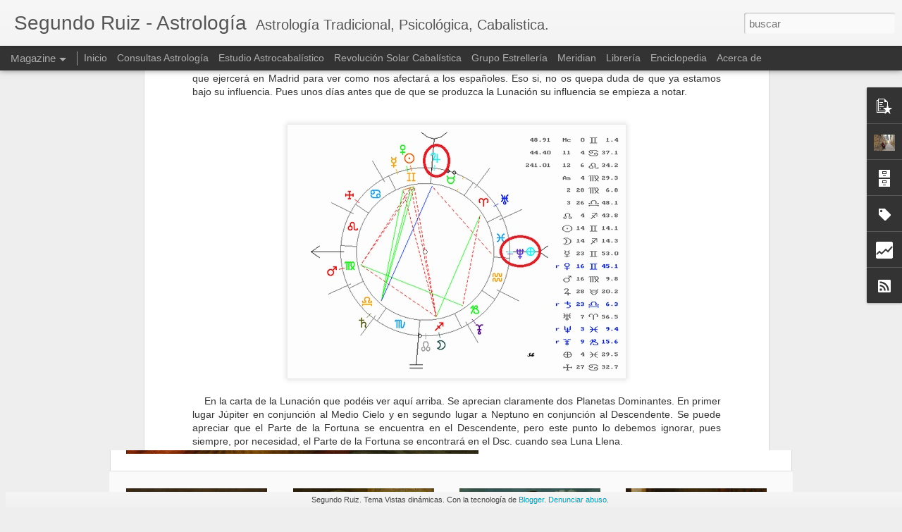

--- FILE ---
content_type: text/html; charset=UTF-8
request_url: https://www.segundoruiz.com/2012/06/la-luna-llena-para-madrid-del-4-de.html
body_size: 5550
content:
<!DOCTYPE html>
<html class='v2' dir='ltr' lang='es'>
<head>
<link href='https://www.blogger.com/static/v1/widgets/4128112664-css_bundle_v2.css' rel='stylesheet' type='text/css'/>
<meta content='text/html; charset=UTF-8' http-equiv='Content-Type'/>
<meta content='blogger' name='generator'/>
<link href='https://www.segundoruiz.com/favicon.ico' rel='icon' type='image/x-icon'/>
<link href='https://www.segundoruiz.com/2012/06/la-luna-llena-para-madrid-del-4-de.html' rel='canonical'/>
<link rel="alternate" type="application/atom+xml" title="Segundo Ruiz - Astrología  - Atom" href="https://www.segundoruiz.com/feeds/posts/default" />
<link rel="alternate" type="application/rss+xml" title="Segundo Ruiz - Astrología  - RSS" href="https://www.segundoruiz.com/feeds/posts/default?alt=rss" />
<link rel="service.post" type="application/atom+xml" title="Segundo Ruiz - Astrología  - Atom" href="https://www.blogger.com/feeds/5489555135877891980/posts/default" />

<link rel="alternate" type="application/atom+xml" title="Segundo Ruiz - Astrología  - Atom" href="https://www.segundoruiz.com/feeds/7135828649525677873/comments/default" />
<!--Can't find substitution for tag [blog.ieCssRetrofitLinks]-->
<link href='https://blogger.googleusercontent.com/img/b/R29vZ2xl/AVvXsEiYb8WADHp4DdfnKPd-3yOrWY12UaeIRrp6ijbikigtJuPRDljnSvqV8VX-6i34Pe0LIa91plZqK3-C2RleKZKuccN_yeoL-zyztMN_2kv4L73JNYCVWUcEnNIg0M0_VYg8wqjZ1b-YU3g/s1600/lunallenamadridjun2012.jpg' rel='image_src'/>
<meta content='https://www.segundoruiz.com/2012/06/la-luna-llena-para-madrid-del-4-de.html' property='og:url'/>
<meta content='La Luna Llena para Madrid del 4 de Junio del 2012.' property='og:title'/>
<meta content='Segundo Ruiz: Experto en Astrología Predictiva y Cabalística. Mejora tu vida con análisis astrológicos y consultas personalizadas' property='og:description'/>
<meta content='https://blogger.googleusercontent.com/img/b/R29vZ2xl/AVvXsEiYb8WADHp4DdfnKPd-3yOrWY12UaeIRrp6ijbikigtJuPRDljnSvqV8VX-6i34Pe0LIa91plZqK3-C2RleKZKuccN_yeoL-zyztMN_2kv4L73JNYCVWUcEnNIg0M0_VYg8wqjZ1b-YU3g/w1200-h630-p-k-no-nu/lunallenamadridjun2012.jpg' property='og:image'/>
<title>Segundo Ruiz - Astrología : La Luna Llena para Madrid del 4 de Junio del 2012.</title>
<meta content='!' name='fragment'/>
<meta content='dynamic' name='blogger-template'/>
<meta content='IE=9,chrome=1' http-equiv='X-UA-Compatible'/>
<meta content='initial-scale=1.0, maximum-scale=1.0, user-scalable=no, width=device-width' name='viewport'/>
<style id='page-skin-1' type='text/css'><!--
/*-----------------------------------------------
Blogger Template Style
Name: Dynamic Views
----------------------------------------------- */
/* Variable definitions
====================
<Variable name="keycolor" description="Main Color" type="color" default="#ffffff"
variants="#2b256f,#00b2b4,#4ba976,#696f00,#b38f00,#f07300,#d0422c,#f37a86,#7b5341"/>
<Group description="Page">
<Variable name="page.text.font" description="Font" type="font"
default="'Helvetica Neue Light', HelveticaNeue-Light, 'Helvetica Neue', Helvetica, Arial, sans-serif"/>
<Variable name="page.text.color" description="Text Color" type="color"
default="#333333" variants="#333333"/>
<Variable name="body.background.color" description="Background Color" type="color"
default="#EEEEEE"
variants="#dfdfea,#d9f4f4,#e4f2eb,#e9ead9,#f4eed9,#fdead9,#f8e3e0,#fdebed,#ebe5e3"/>
</Group>
<Variable name="body.background" description="Body Background" type="background"
color="#EEEEEE" default="$(color) none repeat scroll top left"/>
<Group description="Header">
<Variable name="header.background.color" description="Background Color" type="color"
default="#F3F3F3" variants="#F3F3F3"/>
</Group>
<Group description="Header Bar">
<Variable name="primary.color" description="Background Color" type="color"
default="#333333" variants="#2b256f,#00b2b4,#4ba976,#696f00,#b38f00,#f07300,#d0422c,#f37a86,#7b5341"/>
<Variable name="menu.font" description="Font" type="font"
default="'Helvetica Neue Light', HelveticaNeue-Light, 'Helvetica Neue', Helvetica, Arial, sans-serif"/>
<Variable name="menu.text.color" description="Text Color" type="color"
default="#FFFFFF" variants="#FFFFFF"/>
</Group>
<Group description="Links">
<Variable name="link.font" description="Link Text" type="font"
default="'Helvetica Neue Light', HelveticaNeue-Light, 'Helvetica Neue', Helvetica, Arial, sans-serif"/>
<Variable name="link.color" description="Link Color" type="color"
default="#009EB8"
variants="#2b256f,#00b2b4,#4ba976,#696f00,#b38f00,#f07300,#d0422c,#f37a86,#7b5341"/>
<Variable name="link.hover.color" description="Link Hover Color" type="color"
default="#009EB8"
variants="#2b256f,#00b2b4,#4ba976,#696f00,#b38f00,#f07300,#d0422c,#f37a86,#7b5341"/>
<Variable name="link.visited.color" description="Link Visited Color" type="color"
default="#009EB8"
variants="#2b256f,#00b2b4,#4ba976,#696f00,#b38f00,#f07300,#d0422c,#f37a86,#7b5341"/>
</Group>
<Group description="Blog Title">
<Variable name="blog.title.font" description="Font" type="font"
default="'Helvetica Neue Light', HelveticaNeue-Light, 'Helvetica Neue', Helvetica, Arial, sans-serif"/>
<Variable name="blog.title.color" description="Color" type="color"
default="#555555" variants="#555555"/>
</Group>
<Group description="Blog Description">
<Variable name="blog.description.font" description="Font" type="font"
default="'Helvetica Neue Light', HelveticaNeue-Light, 'Helvetica Neue', Helvetica, Arial, sans-serif"/>
<Variable name="blog.description.color" description="Color" type="color"
default="#555555" variants="#555555"/>
</Group>
<Group description="Post Title">
<Variable name="post.title.font" description="Font" type="font"
default="'Helvetica Neue Light', HelveticaNeue-Light, 'Helvetica Neue', Helvetica, Arial, sans-serif"/>
<Variable name="post.title.color" description="Color" type="color"
default="#333333" variants="#333333"/>
</Group>
<Group description="Date Ribbon">
<Variable name="ribbon.color" description="Color" type="color"
default="#666666" variants="#2b256f,#00b2b4,#4ba976,#696f00,#b38f00,#f07300,#d0422c,#f37a86,#7b5341"/>
<Variable name="ribbon.hover.color" description="Hover Color" type="color"
default="#AD3A2B" variants="#AD3A2B"/>
</Group>
<Variable name="blitzview" description="Initial view type" type="string" default="sidebar"/>
*/
/* BEGIN CUT */
{
"font:Text": "'Helvetica Neue Light', HelveticaNeue-Light, 'Helvetica Neue', Helvetica, Arial, sans-serif",
"color:Text": "#333333",
"image:Background": "#EEEEEE none repeat scroll top left",
"color:Background": "#EEEEEE",
"color:Header Background": "#F3F3F3",
"color:Primary": "#333333",
"color:Menu Text": "#FFFFFF",
"font:Menu": "'Helvetica Neue Light', HelveticaNeue-Light, 'Helvetica Neue', Helvetica, Arial, sans-serif",
"font:Link": "'Helvetica Neue Light', HelveticaNeue-Light, 'Helvetica Neue', Helvetica, Arial, sans-serif",
"color:Link": "#009EB8",
"color:Link Visited": "#009EB8",
"color:Link Hover": "#009EB8",
"font:Blog Title": "'Helvetica Neue Light', HelveticaNeue-Light, 'Helvetica Neue', Helvetica, Arial, sans-serif",
"color:Blog Title": "#555555",
"font:Blog Description": "'Helvetica Neue Light', HelveticaNeue-Light, 'Helvetica Neue', Helvetica, Arial, sans-serif",
"color:Blog Description": "#555555",
"font:Post Title": "'Helvetica Neue Light', HelveticaNeue-Light, 'Helvetica Neue', Helvetica, Arial, sans-serif",
"color:Post Title": "#333333",
"color:Ribbon": "#666666",
"color:Ribbon Hover": "#AD3A2B",
"view": "magazine"
}
/* END CUT */

--></style>
<style id='template-skin-1' type='text/css'><!--
body {
min-width: 960px;
}
.column-center-outer {
margin-top: 46px;
}
.content-outer, .content-fauxcolumn-outer, .region-inner {
min-width: 960px;
max-width: 960px;
_width: 960px;
}
.main-inner .columns {
padding-left: 0;
padding-right: 310px;
}
.main-inner .fauxcolumn-center-outer {
left: 0;
right: 310px;
/* IE6 does not respect left and right together */
_width: expression(this.parentNode.offsetWidth -
parseInt("0") -
parseInt("310px") + 'px');
}
.main-inner .fauxcolumn-left-outer {
width: 0;
}
.main-inner .fauxcolumn-right-outer {
width: 310px;
}
.main-inner .column-left-outer {
width: 0;
right: 100%;
margin-left: -0;
}
.main-inner .column-right-outer {
width: 310px;
margin-right: -310px;
}
#layout {
min-width: 0;
}
#layout .content-outer {
min-width: 0;
width: 800px;
}
#layout .region-inner {
min-width: 0;
width: auto;
}
--></style>
<script src='//www.blogblog.com/dynamicviews/e62bb4d4d9187dd5/js/common.js' type='text/javascript'></script>
<script src='//www.blogblog.com/dynamicviews/e62bb4d4d9187dd5/js/languages/lang__es.js' type='text/javascript'></script>
<script src='//www.blogblog.com/dynamicviews/e62bb4d4d9187dd5/js/magazine.js' type='text/javascript'></script>
<script src='//www.blogblog.com/dynamicviews/4224c15c4e7c9321/js/comments.js'></script>
<script type='text/javascript'>
        (function(i,s,o,g,r,a,m){i['GoogleAnalyticsObject']=r;i[r]=i[r]||function(){
        (i[r].q=i[r].q||[]).push(arguments)},i[r].l=1*new Date();a=s.createElement(o),
        m=s.getElementsByTagName(o)[0];a.async=1;a.src=g;m.parentNode.insertBefore(a,m)
        })(window,document,'script','https://www.google-analytics.com/analytics.js','ga');
        ga('create', 'UA-24722722-1', 'auto', 'blogger');
        ga('blogger.send', 'pageview');
      </script>
<link href='https://www.blogger.com/dyn-css/authorization.css?targetBlogID=5489555135877891980&amp;zx=bad7d2fe-a535-4bb3-b400-231d4fe76a31' media='none' onload='if(media!=&#39;all&#39;)media=&#39;all&#39;' rel='stylesheet'/><noscript><link href='https://www.blogger.com/dyn-css/authorization.css?targetBlogID=5489555135877891980&amp;zx=bad7d2fe-a535-4bb3-b400-231d4fe76a31' rel='stylesheet'/></noscript>
<meta name='google-adsense-platform-account' content='ca-host-pub-1556223355139109'/>
<meta name='google-adsense-platform-domain' content='blogspot.com'/>

</head>
<body class='variant-magazine'>
<div class='content'>
<div class='content-outer'>
<div class='fauxborder-left content-fauxborder-left'>
<div class='content-inner'>
<div class='main-outer'>
<div class='fauxborder-left main-fauxborder-left'>
<div class='region-inner main-inner'>
<div class='columns fauxcolumns'>
<div class='column-center-outer'>
<div class='column-center-inner'>
<div class='main section' id='main'>
</div>
</div>
</div>
<div class='column-right-outer'>
<div class='column-right-inner'>
<aside>
<div class='sidebar section' id='sidebar-right-1'>
</div>
</aside>
</div>
</div>
<div style='clear: both'></div>
</div>
</div>
</div>
</div>
</div>
</div>
</div>
</div>
<script language='javascript' type='text/javascript'>
        window.onload = function() {
          blogger.ui().configure().view();
        };
      </script>

<script type="text/javascript" src="https://www.blogger.com/static/v1/widgets/2792570969-widgets.js"></script>
<script type='text/javascript'>
window['__wavt'] = 'AOuZoY68_5NjLq6Bl7h8GZqjSM-XikSmxg:1764003274977';_WidgetManager._Init('//www.blogger.com/rearrange?blogID\x3d5489555135877891980','//www.segundoruiz.com/2012/06/la-luna-llena-para-madrid-del-4-de.html','5489555135877891980');
_WidgetManager._SetDataContext([{'name': 'blog', 'data': {'blogId': '5489555135877891980', 'title': 'Segundo Ruiz - Astrolog\xeda ', 'url': 'https://www.segundoruiz.com/2012/06/la-luna-llena-para-madrid-del-4-de.html', 'canonicalUrl': 'https://www.segundoruiz.com/2012/06/la-luna-llena-para-madrid-del-4-de.html', 'homepageUrl': 'https://www.segundoruiz.com/', 'searchUrl': 'https://www.segundoruiz.com/search', 'canonicalHomepageUrl': 'https://www.segundoruiz.com/', 'blogspotFaviconUrl': 'https://www.segundoruiz.com/favicon.ico', 'bloggerUrl': 'https://www.blogger.com', 'hasCustomDomain': true, 'httpsEnabled': true, 'enabledCommentProfileImages': true, 'gPlusViewType': 'FILTERED_POSTMOD', 'adultContent': false, 'analyticsAccountNumber': 'UA-24722722-1', 'encoding': 'UTF-8', 'locale': 'es', 'localeUnderscoreDelimited': 'es', 'languageDirection': 'ltr', 'isPrivate': false, 'isMobile': false, 'isMobileRequest': false, 'mobileClass': '', 'isPrivateBlog': false, 'isDynamicViewsAvailable': true, 'feedLinks': '\x3clink rel\x3d\x22alternate\x22 type\x3d\x22application/atom+xml\x22 title\x3d\x22Segundo Ruiz - Astrolog\xeda  - Atom\x22 href\x3d\x22https://www.segundoruiz.com/feeds/posts/default\x22 /\x3e\n\x3clink rel\x3d\x22alternate\x22 type\x3d\x22application/rss+xml\x22 title\x3d\x22Segundo Ruiz - Astrolog\xeda  - RSS\x22 href\x3d\x22https://www.segundoruiz.com/feeds/posts/default?alt\x3drss\x22 /\x3e\n\x3clink rel\x3d\x22service.post\x22 type\x3d\x22application/atom+xml\x22 title\x3d\x22Segundo Ruiz - Astrolog\xeda  - Atom\x22 href\x3d\x22https://www.blogger.com/feeds/5489555135877891980/posts/default\x22 /\x3e\n\n\x3clink rel\x3d\x22alternate\x22 type\x3d\x22application/atom+xml\x22 title\x3d\x22Segundo Ruiz - Astrolog\xeda  - Atom\x22 href\x3d\x22https://www.segundoruiz.com/feeds/7135828649525677873/comments/default\x22 /\x3e\n', 'meTag': '', 'adsenseHostId': 'ca-host-pub-1556223355139109', 'adsenseHasAds': false, 'adsenseAutoAds': false, 'boqCommentIframeForm': true, 'loginRedirectParam': '', 'isGoogleEverywhereLinkTooltipEnabled': true, 'view': '', 'dynamicViewsCommentsSrc': '//www.blogblog.com/dynamicviews/4224c15c4e7c9321/js/comments.js', 'dynamicViewsScriptSrc': '//www.blogblog.com/dynamicviews/e62bb4d4d9187dd5', 'plusOneApiSrc': 'https://apis.google.com/js/platform.js', 'disableGComments': true, 'interstitialAccepted': false, 'sharing': {'platforms': [{'name': 'Obtener enlace', 'key': 'link', 'shareMessage': 'Obtener enlace', 'target': ''}, {'name': 'Facebook', 'key': 'facebook', 'shareMessage': 'Compartir en Facebook', 'target': 'facebook'}, {'name': 'Escribe un blog', 'key': 'blogThis', 'shareMessage': 'Escribe un blog', 'target': 'blog'}, {'name': 'X', 'key': 'twitter', 'shareMessage': 'Compartir en X', 'target': 'twitter'}, {'name': 'Pinterest', 'key': 'pinterest', 'shareMessage': 'Compartir en Pinterest', 'target': 'pinterest'}, {'name': 'Correo electr\xf3nico', 'key': 'email', 'shareMessage': 'Correo electr\xf3nico', 'target': 'email'}], 'disableGooglePlus': true, 'googlePlusShareButtonWidth': 0, 'googlePlusBootstrap': '\x3cscript type\x3d\x22text/javascript\x22\x3ewindow.___gcfg \x3d {\x27lang\x27: \x27es\x27};\x3c/script\x3e'}, 'hasCustomJumpLinkMessage': true, 'jumpLinkMessage': 'Ver el art\xedculo completo..', 'pageType': 'item', 'postId': '7135828649525677873', 'postImageThumbnailUrl': 'https://blogger.googleusercontent.com/img/b/R29vZ2xl/AVvXsEiYb8WADHp4DdfnKPd-3yOrWY12UaeIRrp6ijbikigtJuPRDljnSvqV8VX-6i34Pe0LIa91plZqK3-C2RleKZKuccN_yeoL-zyztMN_2kv4L73JNYCVWUcEnNIg0M0_VYg8wqjZ1b-YU3g/s72-c/lunallenamadridjun2012.jpg', 'postImageUrl': 'https://blogger.googleusercontent.com/img/b/R29vZ2xl/AVvXsEiYb8WADHp4DdfnKPd-3yOrWY12UaeIRrp6ijbikigtJuPRDljnSvqV8VX-6i34Pe0LIa91plZqK3-C2RleKZKuccN_yeoL-zyztMN_2kv4L73JNYCVWUcEnNIg0M0_VYg8wqjZ1b-YU3g/s1600/lunallenamadridjun2012.jpg', 'pageName': 'La Luna Llena para Madrid del 4 de Junio del 2012.', 'pageTitle': 'Segundo Ruiz - Astrolog\xeda : La Luna Llena para Madrid del 4 de Junio del 2012.', 'metaDescription': ''}}, {'name': 'features', 'data': {}}, {'name': 'messages', 'data': {'edit': 'Editar', 'linkCopiedToClipboard': 'El enlace se ha copiado en el Portapapeles.', 'ok': 'Aceptar', 'postLink': 'Enlace de la entrada'}}, {'name': 'skin', 'data': {'vars': {'link_color': '#009EB8', 'post_title_color': '#333333', 'blog_description_font': '\x27Helvetica Neue Light\x27, HelveticaNeue-Light, \x27Helvetica Neue\x27, Helvetica, Arial, sans-serif', 'body_background_color': '#EEEEEE', 'ribbon_color': '#666666', 'body_background': '#EEEEEE none repeat scroll top left', 'blitzview': 'magazine', 'link_visited_color': '#009EB8', 'link_hover_color': '#009EB8', 'header_background_color': '#F3F3F3', 'keycolor': '#ffffff', 'page_text_font': '\x27Helvetica Neue Light\x27, HelveticaNeue-Light, \x27Helvetica Neue\x27, Helvetica, Arial, sans-serif', 'blog_title_color': '#555555', 'ribbon_hover_color': '#AD3A2B', 'blog_title_font': '\x27Helvetica Neue Light\x27, HelveticaNeue-Light, \x27Helvetica Neue\x27, Helvetica, Arial, sans-serif', 'link_font': '\x27Helvetica Neue Light\x27, HelveticaNeue-Light, \x27Helvetica Neue\x27, Helvetica, Arial, sans-serif', 'menu_font': '\x27Helvetica Neue Light\x27, HelveticaNeue-Light, \x27Helvetica Neue\x27, Helvetica, Arial, sans-serif', 'primary_color': '#333333', 'page_text_color': '#333333', 'post_title_font': '\x27Helvetica Neue Light\x27, HelveticaNeue-Light, \x27Helvetica Neue\x27, Helvetica, Arial, sans-serif', 'blog_description_color': '#555555', 'menu_text_color': '#FFFFFF'}, 'override': '', 'url': 'blitz.css'}}, {'name': 'template', 'data': {'name': 'Dynamic Views', 'localizedName': 'Vistas din\xe1micas', 'isResponsive': false, 'isAlternateRendering': false, 'isCustom': false, 'variant': 'magazine', 'variantId': 'magazine'}}, {'name': 'view', 'data': {'classic': {'name': 'classic', 'url': '?view\x3dclassic'}, 'flipcard': {'name': 'flipcard', 'url': '?view\x3dflipcard'}, 'magazine': {'name': 'magazine', 'url': '?view\x3dmagazine'}, 'mosaic': {'name': 'mosaic', 'url': '?view\x3dmosaic'}, 'sidebar': {'name': 'sidebar', 'url': '?view\x3dsidebar'}, 'snapshot': {'name': 'snapshot', 'url': '?view\x3dsnapshot'}, 'timeslide': {'name': 'timeslide', 'url': '?view\x3dtimeslide'}, 'isMobile': false, 'title': 'La Luna Llena para Madrid del 4 de Junio del 2012.', 'description': 'Segundo Ruiz: Experto en Astrolog\xeda Predictiva y Cabal\xedstica. Mejora tu vida con an\xe1lisis astrol\xf3gicos y consultas personalizadas', 'featuredImage': 'https://blogger.googleusercontent.com/img/b/R29vZ2xl/AVvXsEiYb8WADHp4DdfnKPd-3yOrWY12UaeIRrp6ijbikigtJuPRDljnSvqV8VX-6i34Pe0LIa91plZqK3-C2RleKZKuccN_yeoL-zyztMN_2kv4L73JNYCVWUcEnNIg0M0_VYg8wqjZ1b-YU3g/s1600/lunallenamadridjun2012.jpg', 'url': 'https://www.segundoruiz.com/2012/06/la-luna-llena-para-madrid-del-4-de.html', 'type': 'item', 'isSingleItem': true, 'isMultipleItems': false, 'isError': false, 'isPage': false, 'isPost': true, 'isHomepage': false, 'isArchive': false, 'isLabelSearch': false, 'postId': 7135828649525677873}}]);
_WidgetManager._RegisterWidget('_BlogView', new _WidgetInfo('Blog1', 'main', document.getElementById('Blog1'), {'cmtInteractionsEnabled': false, 'lightboxEnabled': true, 'lightboxModuleUrl': 'https://www.blogger.com/static/v1/jsbin/2934712175-lbx__es.js', 'lightboxCssUrl': 'https://www.blogger.com/static/v1/v-css/828616780-lightbox_bundle.css'}, 'displayModeFull'));
_WidgetManager._RegisterWidget('_FeaturedPostView', new _WidgetInfo('FeaturedPost1', 'main', document.getElementById('FeaturedPost1'), {}, 'displayModeFull'));
_WidgetManager._RegisterWidget('_PopularPostsView', new _WidgetInfo('PopularPosts1', 'main', document.getElementById('PopularPosts1'), {}, 'displayModeFull'));
_WidgetManager._RegisterWidget('_BlogSearchView', new _WidgetInfo('BlogSearch1', 'sidebar-right-1', document.getElementById('BlogSearch1'), {}, 'displayModeFull'));
_WidgetManager._RegisterWidget('_PageListView', new _WidgetInfo('PageList1', 'sidebar-right-1', document.getElementById('PageList1'), {'title': '', 'links': [{'isCurrentPage': false, 'href': 'http://www.segundoruiz.com/', 'title': 'Inicio'}, {'isCurrentPage': false, 'href': 'https://www.segundoruiz.com/p/consultas-de-astrologia.html', 'id': '9128898146493834014', 'title': 'Consultas Astrolog\xeda'}, {'isCurrentPage': false, 'href': 'https://www.segundoruiz.com/p/estudio-astrocabalistico.html', 'id': '5624700735191835614', 'title': 'Estudio Astrocabal\xedstico'}, {'isCurrentPage': false, 'href': 'https://www.segundoruiz.com/p/revolucion-solar-cabalistica.html', 'id': '7688308333633362606', 'title': 'Revoluci\xf3n Solar Cabal\xedstica'}, {'isCurrentPage': false, 'href': 'https://www.segundoruiz.com/p/grupo-estrelleria.html', 'id': '271390278392871574', 'title': 'Grupo Estreller\xeda'}, {'isCurrentPage': false, 'href': 'https://www.segundoruiz.com/p/software-de-astrologia-meridian.html', 'id': '6092342910204256072', 'title': ' Meridian'}, {'isCurrentPage': false, 'href': 'https://www.segundoruiz.com/p/infolibros-astrologicos.html', 'id': '3283428606054026437', 'title': 'Librer\xeda'}, {'isCurrentPage': false, 'href': 'https://www.segundoruiz.com/p/enciclopedia-de-astrologia.html', 'id': '5238495197954263788', 'title': 'Enciclopedia '}, {'isCurrentPage': false, 'href': 'https://www.segundoruiz.com/p/acerca-de.html', 'id': '6158804443298690628', 'title': 'Acerca de'}], 'mobile': false, 'showPlaceholder': true, 'hasCurrentPage': false}, 'displayModeFull'));
_WidgetManager._RegisterWidget('_AttributionView', new _WidgetInfo('Attribution1', 'sidebar-right-1', document.getElementById('Attribution1'), {}, 'displayModeFull'));
_WidgetManager._RegisterWidget('_ProfileView', new _WidgetInfo('Profile1', 'sidebar-right-1', document.getElementById('Profile1'), {}, 'displayModeFull'));
_WidgetManager._RegisterWidget('_BlogArchiveView', new _WidgetInfo('BlogArchive1', 'sidebar-right-1', document.getElementById('BlogArchive1'), {'languageDirection': 'ltr', 'loadingMessage': 'Cargando\x26hellip;'}, 'displayModeFull'));
_WidgetManager._RegisterWidget('_LabelView', new _WidgetInfo('Label1', 'sidebar-right-1', document.getElementById('Label1'), {}, 'displayModeFull'));
_WidgetManager._RegisterWidget('_ReportAbuseView', new _WidgetInfo('ReportAbuse1', 'sidebar-right-1', document.getElementById('ReportAbuse1'), {}, 'displayModeFull'));
_WidgetManager._RegisterWidget('_HTMLView', new _WidgetInfo('HTML1', 'sidebar-right-1', document.getElementById('HTML1'), {}, 'displayModeFull'));
_WidgetManager._RegisterWidget('_HTMLView', new _WidgetInfo('HTML2', 'sidebar-right-1', document.getElementById('HTML2'), {}, 'displayModeFull'));
_WidgetManager._RegisterWidget('_StatsView', new _WidgetInfo('Stats1', 'sidebar-right-1', document.getElementById('Stats1'), {'title': 'Vistas de p\xe1gina en total', 'showGraphicalCounter': false, 'showAnimatedCounter': false, 'showSparkline': false, 'statsUrl': '//www.segundoruiz.com/b/stats?style\x3dBLACK_TRANSPARENT\x26timeRange\x3dALL_TIME\x26token\x3dAPq4FmBaKoCWOXR92suTD6CqqkLBdo60UsULh11W8RMEu2EoQzvOaNgau6iBqy4u-oLk647ZXuxkubXwcJPR-4_OMwuhmviB3g'}, 'displayModeFull'));
_WidgetManager._RegisterWidget('_SubscribeView', new _WidgetInfo('Subscribe1', 'sidebar-right-1', document.getElementById('Subscribe1'), {}, 'displayModeFull'));
_WidgetManager._RegisterWidget('_FollowersView', new _WidgetInfo('Followers1', 'sidebar-right-1', document.getElementById('Followers1'), {}, 'displayModeFull'));
_WidgetManager._RegisterWidget('_FeedView', new _WidgetInfo('Feed1', 'sidebar-right-1', document.getElementById('Feed1'), {'title': '', 'showItemDate': true, 'showItemAuthor': true, 'feedUrl': 'https://blogdesegundoruiz.blogspot.com/feeds/comments/default', 'numItemsShow': 5, 'loadingMsg': 'Cargando...', 'openLinksInNewWindow': true, 'useFeedWidgetServ': 'true'}, 'displayModeFull'));
</script>
</body>
</html>

--- FILE ---
content_type: text/html; charset=UTF-8
request_url: https://www.segundoruiz.com/b/stats?style=BLACK_TRANSPARENT&timeRange=ALL_TIME&token=APq4FmDRJGNIlfaKp0doFKWaxWiCDkWhlEWyIhxSGRXF6b8vFuwJJBJXrP4FBEzHpPbLeJaNKdi7JwugLy67q2nVpn7xtCqsnQ&v=0&action=initial&widgetId=Stats1&responseType=js
body_size: 21
content:
{"total":25111588,"sparklineOptions":{"backgroundColor":{"fillOpacity":0.1,"fill":"#000000"},"series":[{"areaOpacity":0.3,"color":"#202020"}]},"sparklineData":[[0,55],[1,52],[2,70],[3,89],[4,90],[5,59],[6,58],[7,77],[8,69],[9,71],[10,85],[11,71],[12,70],[13,57],[14,58],[15,69],[16,62],[17,64],[18,58],[19,46],[20,46],[21,52],[22,100],[23,61],[24,59],[25,55],[26,49],[27,47],[28,52],[29,33]],"nextTickMs":37500}

--- FILE ---
content_type: text/html; charset=UTF-8
request_url: https://www.segundoruiz.com/b/stats?style=BLACK_TRANSPARENT&timeRange=ALL_TIME&token=APq4FmCvEGfn8ppv8Mar4ViDd2zfDmqIAB_DCFbp0FAgMi0Ec7amxJWwDOB8-LbkdW1rAYSTgpgMhKokmUkO_qAg3XEjyIV_dQ&v=0&action=initial&widgetId=Stats1&responseType=js
body_size: 18
content:
{"total":25111588,"sparklineOptions":{"backgroundColor":{"fillOpacity":0.1,"fill":"#000000"},"series":[{"areaOpacity":0.3,"color":"#202020"}]},"sparklineData":[[0,55],[1,52],[2,70],[3,89],[4,90],[5,59],[6,58],[7,77],[8,69],[9,71],[10,85],[11,71],[12,70],[13,57],[14,58],[15,69],[16,62],[17,64],[18,58],[19,46],[20,46],[21,52],[22,100],[23,61],[24,59],[25,55],[26,49],[27,47],[28,52],[29,33]],"nextTickMs":37500}

--- FILE ---
content_type: text/javascript; charset=UTF-8
request_url: https://www.segundoruiz.com/?v=0&action=initial&widgetId=Stats1&responseType=js&xssi_token=AOuZoY68_5NjLq6Bl7h8GZqjSM-XikSmxg%3A1764003274977
body_size: 55
content:
try {
_WidgetManager._HandleControllerResult('Stats1', 'initial',{'title': 'Vistas de p\xe1gina en total', 'showGraphicalCounter': false, 'showAnimatedCounter': false, 'showSparkline': false, 'statsUrl': '//www.segundoruiz.com/b/stats?style\x3dBLACK_TRANSPARENT\x26timeRange\x3dALL_TIME\x26token\x3dAPq4FmCvEGfn8ppv8Mar4ViDd2zfDmqIAB_DCFbp0FAgMi0Ec7amxJWwDOB8-LbkdW1rAYSTgpgMhKokmUkO_qAg3XEjyIV_dQ'});
} catch (e) {
  if (typeof log != 'undefined') {
    log('HandleControllerResult failed: ' + e);
  }
}


--- FILE ---
content_type: text/javascript; charset=UTF-8
request_url: https://www.segundoruiz.com/?v=0&action=initial&widgetId=Label1&responseType=js&xssi_token=AOuZoY68_5NjLq6Bl7h8GZqjSM-XikSmxg%3A1764003274977
body_size: 16974
content:
try {
_WidgetManager._HandleControllerResult('Label1', 'initial',{'title': 'Etiquetas', 'display': 'list', 'showFreqNumbers': true, 'labels': [{'name': '#ArbolDela Vida', 'count': 1, 'cssSize': 1, 'url': 'https://www.segundoruiz.com/search/label/%23ArbolDela%20Vida'}, {'name': '#Astrolog\xeda', 'count': 1, 'cssSize': 1, 'url': 'https://www.segundoruiz.com/search/label/%23Astrolog%C3%ADa'}, {'name': '#tarot #astrolog\xeda', 'count': 1, 'cssSize': 1, 'url': 'https://www.segundoruiz.com/search/label/%23tarot%20%23astrolog%C3%ADa'}, {'name': 'aburrimiento', 'count': 1, 'cssSize': 1, 'url': 'https://www.segundoruiz.com/search/label/aburrimiento'}, {'name': 'Acanos Menores', 'count': 1, 'cssSize': 1, 'url': 'https://www.segundoruiz.com/search/label/Acanos%20Menores'}, {'name': 'Accidente', 'count': 2, 'cssSize': 1, 'url': 'https://www.segundoruiz.com/search/label/Accidente'}, {'name': 'Accidente de Avi\xf3n', 'count': 1, 'cssSize': 1, 'url': 'https://www.segundoruiz.com/search/label/Accidente%20de%20Avi%C3%B3n'}, {'name': 'Acuario', 'count': 5, 'cssSize': 2, 'url': 'https://www.segundoruiz.com/search/label/Acuario'}, {'name': 'Acuario en los signos', 'count': 1, 'cssSize': 1, 'url': 'https://www.segundoruiz.com/search/label/Acuario%20en%20los%20signos'}, {'name': 'adivinaci\xf3n', 'count': 1, 'cssSize': 1, 'url': 'https://www.segundoruiz.com/search/label/adivinaci%C3%B3n'}, {'name': 'Afganist\xe1n', 'count': 1, 'cssSize': 1, 'url': 'https://www.segundoruiz.com/search/label/Afganist%C3%A1n'}, {'name': 'Aforismos', 'count': 6, 'cssSize': 2, 'url': 'https://www.segundoruiz.com/search/label/Aforismos'}, {'name': 'AI', 'count': 1, 'cssSize': 1, 'url': 'https://www.segundoruiz.com/search/label/AI'}, {'name': 'Ajdedres', 'count': 1, 'cssSize': 1, 'url': 'https://www.segundoruiz.com/search/label/Ajdedres'}, {'name': 'Al \xc1ndalus', 'count': 1, 'cssSize': 1, 'url': 'https://www.segundoruiz.com/search/label/Al%20%C3%81ndalus'}, {'name': 'Al-\xc1ndalus', 'count': 1, 'cssSize': 1, 'url': 'https://www.segundoruiz.com/search/label/Al-%C3%81ndalus'}, {'name': 'Alcyone', 'count': 1, 'cssSize': 1, 'url': 'https://www.segundoruiz.com/search/label/Alcyone'}, {'name': 'Aldebar\xe1n', 'count': 1, 'cssSize': 1, 'url': 'https://www.segundoruiz.com/search/label/Aldebar%C3%A1n'}, {'name': 'Alfabeto Hebreo', 'count': 1, 'cssSize': 1, 'url': 'https://www.segundoruiz.com/search/label/Alfabeto%20Hebreo'}, {'name': 'Alfonso X', 'count': 1, 'cssSize': 1, 'url': 'https://www.segundoruiz.com/search/label/Alfonso%20X'}, {'name': 'Algol', 'count': 2, 'cssSize': 1, 'url': 'https://www.segundoruiz.com/search/label/Algol'}, {'name': 'Ali Ben Ragel', 'count': 1, 'cssSize': 1, 'url': 'https://www.segundoruiz.com/search/label/Ali%20Ben%20Ragel'}, {'name': 'Alimentaci\xf3n en la Carta Natal', 'count': 1, 'cssSize': 1, 'url': 'https://www.segundoruiz.com/search/label/Alimentaci%C3%B3n%20en%20la%20Carta%20Natal'}, {'name': 'Alineaci\xf3n Planetaria', 'count': 1, 'cssSize': 1, 'url': 'https://www.segundoruiz.com/search/label/Alineaci%C3%B3n%20Planetaria'}, {'name': 'Almuten', 'count': 2, 'cssSize': 1, 'url': 'https://www.segundoruiz.com/search/label/Almuten'}, {'name': 'Alquimia', 'count': 10, 'cssSize': 2, 'url': 'https://www.segundoruiz.com/search/label/Alquimia'}, {'name': 'Alqu\xedmia', 'count': 13, 'cssSize': 2, 'url': 'https://www.segundoruiz.com/search/label/Alqu%C3%ADmia'}, {'name': 'Alquimia Astrologica', 'count': 1, 'cssSize': 1, 'url': 'https://www.segundoruiz.com/search/label/Alquimia%20Astrologica'}, {'name': 'Alquimia Astrol\xf3gica', 'count': 15, 'cssSize': 3, 'url': 'https://www.segundoruiz.com/search/label/Alquimia%20Astrol%C3%B3gica'}, {'name': 'Alqu\xedmia Astrol\xf3gica', 'count': 5, 'cssSize': 2, 'url': 'https://www.segundoruiz.com/search/label/Alqu%C3%ADmia%20Astrol%C3%B3gica'}, {'name': 'Amancio Ortega', 'count': 1, 'cssSize': 1, 'url': 'https://www.segundoruiz.com/search/label/Amancio%20Ortega'}, {'name': 'Amazonas', 'count': 1, 'cssSize': 1, 'url': 'https://www.segundoruiz.com/search/label/Amazonas'}, {'name': 'Am\xe9rica del Norte', 'count': 1, 'cssSize': 1, 'url': 'https://www.segundoruiz.com/search/label/Am%C3%A9rica%20del%20Norte'}, {'name': 'Amor', 'count': 16, 'cssSize': 3, 'url': 'https://www.segundoruiz.com/search/label/Amor'}, {'name': 'Amor en astrolog\xeda', 'count': 1, 'cssSize': 1, 'url': 'https://www.segundoruiz.com/search/label/Amor%20en%20astrolog%C3%ADa'}, {'name': 'an\xe1lisis astrol\xf3gico', 'count': 1, 'cssSize': 1, 'url': 'https://www.segundoruiz.com/search/label/an%C3%A1lisis%20astrol%C3%B3gico'}, {'name': 'An\xe1lisis de la Carta Natal', 'count': 1, 'cssSize': 1, 'url': 'https://www.segundoruiz.com/search/label/An%C3%A1lisis%20de%20la%20Carta%20Natal'}, {'name': 'Andaluc\xeda', 'count': 1, 'cssSize': 1, 'url': 'https://www.segundoruiz.com/search/label/Andaluc%C3%ADa'}, {'name': 'anima', 'count': 6, 'cssSize': 2, 'url': 'https://www.segundoruiz.com/search/label/anima'}, {'name': 'animales domesticos', 'count': 1, 'cssSize': 1, 'url': 'https://www.segundoruiz.com/search/label/animales%20domesticos'}, {'name': 'animalitos', 'count': 1, 'cssSize': 1, 'url': 'https://www.segundoruiz.com/search/label/animalitos'}, {'name': 'animus', 'count': 5, 'cssSize': 2, 'url': 'https://www.segundoruiz.com/search/label/animus'}, {'name': 'Ansiedad', 'count': 3, 'cssSize': 2, 'url': 'https://www.segundoruiz.com/search/label/Ansiedad'}, {'name': 'Antares', 'count': 1, 'cssSize': 1, 'url': 'https://www.segundoruiz.com/search/label/Antares'}, {'name': 'Antonio Gala', 'count': 1, 'cssSize': 1, 'url': 'https://www.segundoruiz.com/search/label/Antonio%20Gala'}, {'name': 'A\xf1o Nuevo', 'count': 2, 'cssSize': 1, 'url': 'https://www.segundoruiz.com/search/label/A%C3%B1o%20Nuevo'}, {'name': 'Apag\xf3n', 'count': 1, 'cssSize': 1, 'url': 'https://www.segundoruiz.com/search/label/Apag%C3%B3n'}, {'name': 'Apariencia', 'count': 1, 'cssSize': 1, 'url': 'https://www.segundoruiz.com/search/label/Apariencia'}, {'name': 'Apego Lunar', 'count': 1, 'cssSize': 1, 'url': 'https://www.segundoruiz.com/search/label/Apego%20Lunar'}, {'name': 'Aranceles Trump', 'count': 1, 'cssSize': 1, 'url': 'https://www.segundoruiz.com/search/label/Aranceles%20Trump'}, {'name': 'Arbol de la Vida', 'count': 5, 'cssSize': 2, 'url': 'https://www.segundoruiz.com/search/label/Arbol%20de%20la%20Vida'}, {'name': '\xc1rbol de la Vida', 'count': 1, 'cssSize': 1, 'url': 'https://www.segundoruiz.com/search/label/%C3%81rbol%20de%20la%20Vida'}, {'name': 'Arcanos Menores', 'count': 56, 'cssSize': 3, 'url': 'https://www.segundoruiz.com/search/label/Arcanos%20Menores'}, {'name': 'Argentina', 'count': 17, 'cssSize': 3, 'url': 'https://www.segundoruiz.com/search/label/Argentina'}, {'name': 'Aries', 'count': 4, 'cssSize': 2, 'url': 'https://www.segundoruiz.com/search/label/Aries'}, {'name': 'Armogramas', 'count': 3, 'cssSize': 2, 'url': 'https://www.segundoruiz.com/search/label/Armogramas'}, {'name': 'Arm\xf3nico 1', 'count': 1, 'cssSize': 1, 'url': 'https://www.segundoruiz.com/search/label/Arm%C3%B3nico%201'}, {'name': 'Arm\xf3nico 10', 'count': 2, 'cssSize': 1, 'url': 'https://www.segundoruiz.com/search/label/Arm%C3%B3nico%2010'}, {'name': 'Armonicos', 'count': 5, 'cssSize': 2, 'url': 'https://www.segundoruiz.com/search/label/Armonicos'}, {'name': 'Arm\xf3nicos', 'count': 14, 'cssSize': 3, 'url': 'https://www.segundoruiz.com/search/label/Arm%C3%B3nicos'}, {'name': 'Arm\xf3nicos Dominantes', 'count': 8, 'cssSize': 2, 'url': 'https://www.segundoruiz.com/search/label/Arm%C3%B3nicos%20Dominantes'}, {'name': 'Arm\xf3nicos Mundial', 'count': 1, 'cssSize': 1, 'url': 'https://www.segundoruiz.com/search/label/Arm%C3%B3nicos%20Mundial'}, {'name': 'Arquetipo Masculino', 'count': 1, 'cssSize': 1, 'url': 'https://www.segundoruiz.com/search/label/Arquetipo%20Masculino'}, {'name': 'Arquetipos', 'count': 3, 'cssSize': 2, 'url': 'https://www.segundoruiz.com/search/label/Arquetipos'}, {'name': 'Artistas', 'count': 1, 'cssSize': 1, 'url': 'https://www.segundoruiz.com/search/label/Artistas'}, {'name': 'Ascendente', 'count': 17, 'cssSize': 3, 'url': 'https://www.segundoruiz.com/search/label/Ascendente'}, {'name': 'Ascendente en Signos del Zod\xedaco.', 'count': 1, 'cssSize': 1, 'url': 'https://www.segundoruiz.com/search/label/Ascendente%20en%20Signos%20del%20Zod%C3%ADaco.'}, {'name': 'Asia', 'count': 1, 'cssSize': 1, 'url': 'https://www.segundoruiz.com/search/label/Asia'}, {'name': 'Aspectos', 'count': 340, 'cssSize': 4, 'url': 'https://www.segundoruiz.com/search/label/Aspectos'}, {'name': 'Aspectos Ascendente-Neptuno', 'count': 1, 'cssSize': 1, 'url': 'https://www.segundoruiz.com/search/label/Aspectos%20Ascendente-Neptuno'}, {'name': 'Aspectos Ascendente-Urano', 'count': 1, 'cssSize': 1, 'url': 'https://www.segundoruiz.com/search/label/Aspectos%20Ascendente-Urano'}, {'name': 'Aspectos de J\xfapiter', 'count': 1, 'cssSize': 1, 'url': 'https://www.segundoruiz.com/search/label/Aspectos%20de%20J%C3%BApiter'}, {'name': 'Aspectos de la Luna', 'count': 1, 'cssSize': 1, 'url': 'https://www.segundoruiz.com/search/label/Aspectos%20de%20la%20Luna'}, {'name': 'Aspectos de Marte', 'count': 2, 'cssSize': 1, 'url': 'https://www.segundoruiz.com/search/label/Aspectos%20de%20Marte'}, {'name': 'Aspectos de Mercurio', 'count': 2, 'cssSize': 1, 'url': 'https://www.segundoruiz.com/search/label/Aspectos%20de%20Mercurio'}, {'name': 'Aspectos de Neptuno', 'count': 2, 'cssSize': 1, 'url': 'https://www.segundoruiz.com/search/label/Aspectos%20de%20Neptuno'}, {'name': 'Aspectos de Plut\xf3n', 'count': 1, 'cssSize': 1, 'url': 'https://www.segundoruiz.com/search/label/Aspectos%20de%20Plut%C3%B3n'}, {'name': 'Aspectos de Saturno', 'count': 1, 'cssSize': 1, 'url': 'https://www.segundoruiz.com/search/label/Aspectos%20de%20Saturno'}, {'name': 'Aspectos de Urano', 'count': 2, 'cssSize': 1, 'url': 'https://www.segundoruiz.com/search/label/Aspectos%20de%20Urano'}, {'name': 'Aspectos de Venus', 'count': 3, 'cssSize': 2, 'url': 'https://www.segundoruiz.com/search/label/Aspectos%20de%20Venus'}, {'name': 'Aspectos del Cielo', 'count': 1, 'cssSize': 1, 'url': 'https://www.segundoruiz.com/search/label/Aspectos%20del%20Cielo'}, {'name': 'Aspectos del Sol', 'count': 1, 'cssSize': 1, 'url': 'https://www.segundoruiz.com/search/label/Aspectos%20del%20Sol'}, {'name': 'Aspectos disociados', 'count': 1, 'cssSize': 1, 'url': 'https://www.segundoruiz.com/search/label/Aspectos%20disociados'}, {'name': 'Aspectos Ex\xf3ticos', 'count': 1, 'cssSize': 1, 'url': 'https://www.segundoruiz.com/search/label/Aspectos%20Ex%C3%B3ticos'}, {'name': 'Aspectos J\xfapiter-Ascendente', 'count': 1, 'cssSize': 1, 'url': 'https://www.segundoruiz.com/search/label/Aspectos%20J%C3%BApiter-Ascendente'}, {'name': 'Aspectos J\xfapiter-Medio Cielo', 'count': 1, 'cssSize': 1, 'url': 'https://www.segundoruiz.com/search/label/Aspectos%20J%C3%BApiter-Medio%20Cielo'}, {'name': 'Aspectos J\xfapiter-Neptuno', 'count': 5, 'cssSize': 2, 'url': 'https://www.segundoruiz.com/search/label/Aspectos%20J%C3%BApiter-Neptuno'}, {'name': 'Aspectos J\xfapiter-Plut\xf3n', 'count': 5, 'cssSize': 2, 'url': 'https://www.segundoruiz.com/search/label/Aspectos%20J%C3%BApiter-Plut%C3%B3n'}, {'name': 'Aspectos J\xfapiter-Saturno', 'count': 5, 'cssSize': 2, 'url': 'https://www.segundoruiz.com/search/label/Aspectos%20J%C3%BApiter-Saturno'}, {'name': 'Aspectos J\xfapiter-Urano', 'count': 5, 'cssSize': 2, 'url': 'https://www.segundoruiz.com/search/label/Aspectos%20J%C3%BApiter-Urano'}, {'name': 'Aspectos Luna-Ascendente', 'count': 1, 'cssSize': 1, 'url': 'https://www.segundoruiz.com/search/label/Aspectos%20Luna-Ascendente'}, {'name': 'Aspectos Luna-J\xfapiter', 'count': 4, 'cssSize': 2, 'url': 'https://www.segundoruiz.com/search/label/Aspectos%20Luna-J%C3%BApiter'}, {'name': 'Aspectos Luna-Lilith', 'count': 1, 'cssSize': 1, 'url': 'https://www.segundoruiz.com/search/label/Aspectos%20Luna-Lilith'}, {'name': 'Aspectos Luna-Marte', 'count': 4, 'cssSize': 2, 'url': 'https://www.segundoruiz.com/search/label/Aspectos%20Luna-Marte'}, {'name': 'Aspectos Luna-Medio Cielo', 'count': 1, 'cssSize': 1, 'url': 'https://www.segundoruiz.com/search/label/Aspectos%20Luna-Medio%20Cielo'}, {'name': 'Aspectos Luna-Mercurio', 'count': 4, 'cssSize': 2, 'url': 'https://www.segundoruiz.com/search/label/Aspectos%20Luna-Mercurio'}, {'name': 'Aspectos Luna-Neptuno', 'count': 5, 'cssSize': 2, 'url': 'https://www.segundoruiz.com/search/label/Aspectos%20Luna-Neptuno'}, {'name': 'Aspectos Luna-Plut\xf3n', 'count': 4, 'cssSize': 2, 'url': 'https://www.segundoruiz.com/search/label/Aspectos%20Luna-Plut%C3%B3n'}, {'name': 'Aspectos Luna-Saturno', 'count': 4, 'cssSize': 2, 'url': 'https://www.segundoruiz.com/search/label/Aspectos%20Luna-Saturno'}, {'name': 'Aspectos Luna-Urano', 'count': 4, 'cssSize': 2, 'url': 'https://www.segundoruiz.com/search/label/Aspectos%20Luna-Urano'}, {'name': 'Aspectos Luna-Venus', 'count': 4, 'cssSize': 2, 'url': 'https://www.segundoruiz.com/search/label/Aspectos%20Luna-Venus'}, {'name': 'Aspectos Marte- J\xfapiter', 'count': 3, 'cssSize': 2, 'url': 'https://www.segundoruiz.com/search/label/Aspectos%20Marte-%20J%C3%BApiter'}, {'name': 'Aspectos Marte-Ascendente', 'count': 1, 'cssSize': 1, 'url': 'https://www.segundoruiz.com/search/label/Aspectos%20Marte-Ascendente'}, {'name': 'Aspectos Marte-J\xfapiter', 'count': 3, 'cssSize': 2, 'url': 'https://www.segundoruiz.com/search/label/Aspectos%20Marte-J%C3%BApiter'}, {'name': 'Aspectos Marte-Medio Cielo', 'count': 1, 'cssSize': 1, 'url': 'https://www.segundoruiz.com/search/label/Aspectos%20Marte-Medio%20Cielo'}, {'name': 'Aspectos Marte-Neptuno', 'count': 8, 'cssSize': 2, 'url': 'https://www.segundoruiz.com/search/label/Aspectos%20Marte-Neptuno'}, {'name': 'Aspectos Marte-Plut\xf3n', 'count': 6, 'cssSize': 2, 'url': 'https://www.segundoruiz.com/search/label/Aspectos%20Marte-Plut%C3%B3n'}, {'name': 'Aspectos Marte-Saturno', 'count': 5, 'cssSize': 2, 'url': 'https://www.segundoruiz.com/search/label/Aspectos%20Marte-Saturno'}, {'name': 'Aspectos Marte-Urano', 'count': 4, 'cssSize': 2, 'url': 'https://www.segundoruiz.com/search/label/Aspectos%20Marte-Urano'}, {'name': 'Aspectos Menores', 'count': 1, 'cssSize': 1, 'url': 'https://www.segundoruiz.com/search/label/Aspectos%20Menores'}, {'name': 'Aspectos Mercurio-Ascendente', 'count': 1, 'cssSize': 1, 'url': 'https://www.segundoruiz.com/search/label/Aspectos%20Mercurio-Ascendente'}, {'name': 'Aspectos Mercurio-J\xfapiter', 'count': 6, 'cssSize': 2, 'url': 'https://www.segundoruiz.com/search/label/Aspectos%20Mercurio-J%C3%BApiter'}, {'name': 'Aspectos Mercurio-Marte', 'count': 4, 'cssSize': 2, 'url': 'https://www.segundoruiz.com/search/label/Aspectos%20Mercurio-Marte'}, {'name': 'Aspectos Mercurio-Medio Cielo', 'count': 1, 'cssSize': 1, 'url': 'https://www.segundoruiz.com/search/label/Aspectos%20Mercurio-Medio%20Cielo'}, {'name': 'Aspectos Mercurio-Neptuno', 'count': 5, 'cssSize': 2, 'url': 'https://www.segundoruiz.com/search/label/Aspectos%20Mercurio-Neptuno'}, {'name': 'Aspectos Mercurio-Plut\xf3n', 'count': 11, 'cssSize': 2, 'url': 'https://www.segundoruiz.com/search/label/Aspectos%20Mercurio-Plut%C3%B3n'}, {'name': 'Aspectos Mercurio-Saturno', 'count': 5, 'cssSize': 2, 'url': 'https://www.segundoruiz.com/search/label/Aspectos%20Mercurio-Saturno'}, {'name': 'Aspectos Mercurio-Urano', 'count': 10, 'cssSize': 2, 'url': 'https://www.segundoruiz.com/search/label/Aspectos%20Mercurio-Urano'}, {'name': 'Aspectos Mercurio-Venus', 'count': 4, 'cssSize': 2, 'url': 'https://www.segundoruiz.com/search/label/Aspectos%20Mercurio-Venus'}, {'name': 'Aspectos Mundiales', 'count': 1, 'cssSize': 1, 'url': 'https://www.segundoruiz.com/search/label/Aspectos%20Mundiales'}, {'name': 'Aspectos Neptuno-Medio Cielo', 'count': 1, 'cssSize': 1, 'url': 'https://www.segundoruiz.com/search/label/Aspectos%20Neptuno-Medio%20Cielo'}, {'name': 'Aspectos Neptuno-Plut\xf3n', 'count': 2, 'cssSize': 1, 'url': 'https://www.segundoruiz.com/search/label/Aspectos%20Neptuno-Plut%C3%B3n'}, {'name': 'Aspectos Palas-Juno', 'count': 1, 'cssSize': 1, 'url': 'https://www.segundoruiz.com/search/label/Aspectos%20Palas-Juno'}, {'name': 'Aspectos Plut\xf3n-Ascendente', 'count': 1, 'cssSize': 1, 'url': 'https://www.segundoruiz.com/search/label/Aspectos%20Plut%C3%B3n-Ascendente'}, {'name': 'Aspectos Plut\xf3n-Medio Cielo', 'count': 1, 'cssSize': 1, 'url': 'https://www.segundoruiz.com/search/label/Aspectos%20Plut%C3%B3n-Medio%20Cielo'}, {'name': 'Aspectos Saturno-Ascendente', 'count': 1, 'cssSize': 1, 'url': 'https://www.segundoruiz.com/search/label/Aspectos%20Saturno-Ascendente'}, {'name': 'Aspectos Saturno-Medio Cielo', 'count': 1, 'cssSize': 1, 'url': 'https://www.segundoruiz.com/search/label/Aspectos%20Saturno-Medio%20Cielo'}, {'name': 'Aspectos Saturno-Neptuno', 'count': 3, 'cssSize': 2, 'url': 'https://www.segundoruiz.com/search/label/Aspectos%20Saturno-Neptuno'}, {'name': 'Aspectos Saturno-Plut\xf3n', 'count': 3, 'cssSize': 2, 'url': 'https://www.segundoruiz.com/search/label/Aspectos%20Saturno-Plut%C3%B3n'}, {'name': 'Aspectos Saturno-Urano', 'count': 3, 'cssSize': 2, 'url': 'https://www.segundoruiz.com/search/label/Aspectos%20Saturno-Urano'}, {'name': 'Aspectos Sol-Ascendente', 'count': 1, 'cssSize': 1, 'url': 'https://www.segundoruiz.com/search/label/Aspectos%20Sol-Ascendente'}, {'name': 'Aspectos Sol-J\xfapiter', 'count': 3, 'cssSize': 2, 'url': 'https://www.segundoruiz.com/search/label/Aspectos%20Sol-J%C3%BApiter'}, {'name': 'Aspectos Sol-Luna', 'count': 2, 'cssSize': 1, 'url': 'https://www.segundoruiz.com/search/label/Aspectos%20Sol-Luna'}, {'name': 'Aspectos Sol-Marte', 'count': 2, 'cssSize': 1, 'url': 'https://www.segundoruiz.com/search/label/Aspectos%20Sol-Marte'}, {'name': 'Aspectos Sol-Medio Cielo', 'count': 1, 'cssSize': 1, 'url': 'https://www.segundoruiz.com/search/label/Aspectos%20Sol-Medio%20Cielo'}, {'name': 'Aspectos Sol-Mercurio', 'count': 1, 'cssSize': 1, 'url': 'https://www.segundoruiz.com/search/label/Aspectos%20Sol-Mercurio'}, {'name': 'Aspectos Sol-Neptuno', 'count': 4, 'cssSize': 2, 'url': 'https://www.segundoruiz.com/search/label/Aspectos%20Sol-Neptuno'}, {'name': 'Aspectos Sol-Plut\xf3n', 'count': 9, 'cssSize': 2, 'url': 'https://www.segundoruiz.com/search/label/Aspectos%20Sol-Plut%C3%B3n'}, {'name': 'Aspectos Sol-Quir\xf3n', 'count': 1, 'cssSize': 1, 'url': 'https://www.segundoruiz.com/search/label/Aspectos%20Sol-Quir%C3%B3n'}, {'name': 'Aspectos Sol-Saturno', 'count': 5, 'cssSize': 2, 'url': 'https://www.segundoruiz.com/search/label/Aspectos%20Sol-Saturno'}, {'name': 'Aspectos Sol-Urano', 'count': 6, 'cssSize': 2, 'url': 'https://www.segundoruiz.com/search/label/Aspectos%20Sol-Urano'}, {'name': 'Aspectos Sol-Venus', 'count': 2, 'cssSize': 1, 'url': 'https://www.segundoruiz.com/search/label/Aspectos%20Sol-Venus'}, {'name': 'Aspectos Transaturninos', 'count': 1, 'cssSize': 1, 'url': 'https://www.segundoruiz.com/search/label/Aspectos%20Transaturninos'}, {'name': 'Aspectos Urano-Medio Cielo', 'count': 1, 'cssSize': 1, 'url': 'https://www.segundoruiz.com/search/label/Aspectos%20Urano-Medio%20Cielo'}, {'name': 'Aspectos Urano-Neptuno', 'count': 3, 'cssSize': 2, 'url': 'https://www.segundoruiz.com/search/label/Aspectos%20Urano-Neptuno'}, {'name': 'Aspectos Urano-Plut\xf3n', 'count': 3, 'cssSize': 2, 'url': 'https://www.segundoruiz.com/search/label/Aspectos%20Urano-Plut%C3%B3n'}, {'name': 'Aspectos Venus-Ascendente', 'count': 1, 'cssSize': 1, 'url': 'https://www.segundoruiz.com/search/label/Aspectos%20Venus-Ascendente'}, {'name': 'Aspectos Venus-J\xfapiter', 'count': 9, 'cssSize': 2, 'url': 'https://www.segundoruiz.com/search/label/Aspectos%20Venus-J%C3%BApiter'}, {'name': 'Aspectos Venus-Marte', 'count': 7, 'cssSize': 2, 'url': 'https://www.segundoruiz.com/search/label/Aspectos%20Venus-Marte'}, {'name': 'Aspectos Venus-Medio Cielo', 'count': 1, 'cssSize': 1, 'url': 'https://www.segundoruiz.com/search/label/Aspectos%20Venus-Medio%20Cielo'}, {'name': 'Aspectos Venus-Neptuno', 'count': 11, 'cssSize': 2, 'url': 'https://www.segundoruiz.com/search/label/Aspectos%20Venus-Neptuno'}, {'name': 'Aspectos Venus-Plut\xf3n', 'count': 8, 'cssSize': 2, 'url': 'https://www.segundoruiz.com/search/label/Aspectos%20Venus-Plut%C3%B3n'}, {'name': 'Aspectos Venus-Saturno', 'count': 5, 'cssSize': 2, 'url': 'https://www.segundoruiz.com/search/label/Aspectos%20Venus-Saturno'}, {'name': 'Aspectos Venus-Urano', 'count': 9, 'cssSize': 2, 'url': 'https://www.segundoruiz.com/search/label/Aspectos%20Venus-Urano'}, {'name': 'Asteroides', 'count': 82, 'cssSize': 4, 'url': 'https://www.segundoruiz.com/search/label/Asteroides'}, {'name': 'Astolog\xeda General', 'count': 1, 'cssSize': 1, 'url': 'https://www.segundoruiz.com/search/label/Astolog%C3%ADa%20General'}, {'name': 'Astrea', 'count': 1, 'cssSize': 1, 'url': 'https://www.segundoruiz.com/search/label/Astrea'}, {'name': 'Astrobioconexi\xf3n', 'count': 1, 'cssSize': 1, 'url': 'https://www.segundoruiz.com/search/label/Astrobioconexi%C3%B3n'}, {'name': 'Astrocabala', 'count': 2, 'cssSize': 1, 'url': 'https://www.segundoruiz.com/search/label/Astrocabala'}, {'name': 'Astroc\xe1bala', 'count': 4, 'cssSize': 2, 'url': 'https://www.segundoruiz.com/search/label/Astroc%C3%A1bala'}, {'name': 'Astrocartograf\xeda', 'count': 27, 'cssSize': 3, 'url': 'https://www.segundoruiz.com/search/label/Astrocartograf%C3%ADa'}, {'name': 'Astrocartograf\xeda Natal', 'count': 1, 'cssSize': 1, 'url': 'https://www.segundoruiz.com/search/label/Astrocartograf%C3%ADa%20Natal'}, {'name': 'Astrodinas', 'count': 10, 'cssSize': 2, 'url': 'https://www.segundoruiz.com/search/label/Astrodinas'}, {'name': 'Astroeconom\xeda', 'count': 1, 'cssSize': 1, 'url': 'https://www.segundoruiz.com/search/label/Astroeconom%C3%ADa'}, {'name': 'Astrog\xeda Psicologica', 'count': 1, 'cssSize': 1, 'url': 'https://www.segundoruiz.com/search/label/Astrog%C3%ADa%20Psicologica'}, {'name': 'Astrokabbalah', 'count': 4, 'cssSize': 2, 'url': 'https://www.segundoruiz.com/search/label/Astrokabbalah'}, {'name': 'astrologia', 'count': 4, 'cssSize': 2, 'url': 'https://www.segundoruiz.com/search/label/astrologia'}, {'name': 'Astrolog\xeda', 'count': 35, 'cssSize': 3, 'url': 'https://www.segundoruiz.com/search/label/Astrolog%C3%ADa'}, {'name': 'Astrologia  Psicol\xf3gica', 'count': 2, 'cssSize': 1, 'url': 'https://www.segundoruiz.com/search/label/Astrologia%20%20Psicol%C3%B3gica'}, {'name': 'Astrolog\xeda Arm\xf3nica', 'count': 34, 'cssSize': 3, 'url': 'https://www.segundoruiz.com/search/label/Astrolog%C3%ADa%20Arm%C3%B3nica'}, {'name': 'Astrolog\xeda Budista', 'count': 184, 'cssSize': 4, 'url': 'https://www.segundoruiz.com/search/label/Astrolog%C3%ADa%20Budista'}, {'name': 'astrologia cabalistica', 'count': 2, 'cssSize': 1, 'url': 'https://www.segundoruiz.com/search/label/astrologia%20cabalistica'}, {'name': 'astrologia cabal\xedstica', 'count': 1, 'cssSize': 1, 'url': 'https://www.segundoruiz.com/search/label/astrologia%20cabal%C3%ADstica'}, {'name': 'astrolog\xeda cabalistica', 'count': 8, 'cssSize': 2, 'url': 'https://www.segundoruiz.com/search/label/astrolog%C3%ADa%20cabalistica'}, {'name': 'Astrolog\xeda Cabal\xedstica', 'count': 20, 'cssSize': 3, 'url': 'https://www.segundoruiz.com/search/label/Astrolog%C3%ADa%20Cabal%C3%ADstica'}, {'name': 'Astrologia Clasica', 'count': 5, 'cssSize': 2, 'url': 'https://www.segundoruiz.com/search/label/Astrologia%20Clasica'}, {'name': 'astrologia cl\xe1sica', 'count': 1, 'cssSize': 1, 'url': 'https://www.segundoruiz.com/search/label/astrologia%20cl%C3%A1sica'}, {'name': 'Astrolog\xeda Clasica', 'count': 1, 'cssSize': 1, 'url': 'https://www.segundoruiz.com/search/label/Astrolog%C3%ADa%20Clasica'}, {'name': 'Astrolog\xeda Cl\xe1sica', 'count': 45, 'cssSize': 3, 'url': 'https://www.segundoruiz.com/search/label/Astrolog%C3%ADa%20Cl%C3%A1sica'}, {'name': '\xc1strolog\xeda Cl\xe1sica', 'count': 1, 'cssSize': 1, 'url': 'https://www.segundoruiz.com/search/label/%C3%81strolog%C3%ADa%20Cl%C3%A1sica'}, {'name': 'Astrolog\xeda Colectiva', 'count': 2, 'cssSize': 1, 'url': 'https://www.segundoruiz.com/search/label/Astrolog%C3%ADa%20Colectiva'}, {'name': 'Astrolog\xeda Cu\xe1ntica', 'count': 1, 'cssSize': 1, 'url': 'https://www.segundoruiz.com/search/label/Astrolog%C3%ADa%20Cu%C3%A1ntica'}, {'name': 'Astrolog\xeda de Masas', 'count': 1, 'cssSize': 1, 'url': 'https://www.segundoruiz.com/search/label/Astrolog%C3%ADa%20de%20Masas'}, {'name': 'astrolog\xeda de Segundo Ruiz', 'count': 1, 'cssSize': 1, 'url': 'https://www.segundoruiz.com/search/label/astrolog%C3%ADa%20de%20Segundo%20Ruiz'}, {'name': 'Astrolog\xeda del Caribe', 'count': 1, 'cssSize': 1, 'url': 'https://www.segundoruiz.com/search/label/Astrolog%C3%ADa%20del%20Caribe'}, {'name': 'Astrolog\xeda Drac\xf3nica', 'count': 1, 'cssSize': 1, 'url': 'https://www.segundoruiz.com/search/label/Astrolog%C3%ADa%20Drac%C3%B3nica'}, {'name': 'astrologia economica', 'count': 1, 'cssSize': 1, 'url': 'https://www.segundoruiz.com/search/label/astrologia%20economica'}, {'name': 'Astrolog\xeda Econ\xf3mica', 'count': 1, 'cssSize': 1, 'url': 'https://www.segundoruiz.com/search/label/Astrolog%C3%ADa%20Econ%C3%B3mica'}, {'name': 'astrologia eleccional', 'count': 1, 'cssSize': 1, 'url': 'https://www.segundoruiz.com/search/label/astrologia%20eleccional'}, {'name': 'Astrolog\xeda Eleccional', 'count': 7, 'cssSize': 2, 'url': 'https://www.segundoruiz.com/search/label/Astrolog%C3%ADa%20Eleccional'}, {'name': 'Astrolog\xeda Empresarial', 'count': 3, 'cssSize': 2, 'url': 'https://www.segundoruiz.com/search/label/Astrolog%C3%ADa%20Empresarial'}, {'name': 'Astrolog\xeda Esot\xe9rica', 'count': 2, 'cssSize': 1, 'url': 'https://www.segundoruiz.com/search/label/Astrolog%C3%ADa%20Esot%C3%A9rica'}, {'name': 'astrolog\xeda espa\xf1ola', 'count': 1, 'cssSize': 1, 'url': 'https://www.segundoruiz.com/search/label/astrolog%C3%ADa%20espa%C3%B1ola'}, {'name': 'Astrolog\xeda Espiritual', 'count': 2, 'cssSize': 1, 'url': 'https://www.segundoruiz.com/search/label/Astrolog%C3%ADa%20Espiritual'}, {'name': 'Astrolog\xeda Financiera', 'count': 2, 'cssSize': 1, 'url': 'https://www.segundoruiz.com/search/label/Astrolog%C3%ADa%20Financiera'}, {'name': 'astrologia general', 'count': 2, 'cssSize': 1, 'url': 'https://www.segundoruiz.com/search/label/astrologia%20general'}, {'name': 'Astrolog\xeda General', 'count': 256, 'cssSize': 4, 'url': 'https://www.segundoruiz.com/search/label/Astrolog%C3%ADa%20General'}, {'name': 'Astrolog\xeda Helen\xedstica', 'count': 1, 'cssSize': 1, 'url': 'https://www.segundoruiz.com/search/label/Astrolog%C3%ADa%20Helen%C3%ADstica'}, {'name': 'astrolog\xeda herm\xe9tica', 'count': 1, 'cssSize': 1, 'url': 'https://www.segundoruiz.com/search/label/astrolog%C3%ADa%20herm%C3%A9tica'}, {'name': 'astrologia horaria', 'count': 1, 'cssSize': 1, 'url': 'https://www.segundoruiz.com/search/label/astrologia%20horaria'}, {'name': 'Astrolog\xeda Horaria', 'count': 6, 'cssSize': 2, 'url': 'https://www.segundoruiz.com/search/label/Astrolog%C3%ADa%20Horaria'}, {'name': 'Astrolog\xeda Humanista', 'count': 3, 'cssSize': 2, 'url': 'https://www.segundoruiz.com/search/label/Astrolog%C3%ADa%20Humanista'}, {'name': 'Astrolog\xeda Infantil', 'count': 3, 'cssSize': 2, 'url': 'https://www.segundoruiz.com/search/label/Astrolog%C3%ADa%20Infantil'}, {'name': 'Astrolog\xeda Kabalistica', 'count': 1, 'cssSize': 1, 'url': 'https://www.segundoruiz.com/search/label/Astrolog%C3%ADa%20Kabalistica'}, {'name': 'Astrolog\xeda Karma', 'count': 1, 'cssSize': 1, 'url': 'https://www.segundoruiz.com/search/label/Astrolog%C3%ADa%20Karma'}, {'name': 'astrologia karmica', 'count': 3, 'cssSize': 2, 'url': 'https://www.segundoruiz.com/search/label/astrologia%20karmica'}, {'name': 'Astrolog\xeda K\xe1rmica', 'count': 46, 'cssSize': 3, 'url': 'https://www.segundoruiz.com/search/label/Astrolog%C3%ADa%20K%C3%A1rmica'}, {'name': 'Astrolog\xeda Lunar', 'count': 2, 'cssSize': 1, 'url': 'https://www.segundoruiz.com/search/label/Astrolog%C3%ADa%20Lunar'}, {'name': 'Astrolog\xeda M\xe9dica', 'count': 15, 'cssSize': 3, 'url': 'https://www.segundoruiz.com/search/label/Astrolog%C3%ADa%20M%C3%A9dica'}, {'name': 'astrologia medieval', 'count': 2, 'cssSize': 1, 'url': 'https://www.segundoruiz.com/search/label/astrologia%20medieval'}, {'name': 'Astrolog\xeda Medieval', 'count': 7, 'cssSize': 2, 'url': 'https://www.segundoruiz.com/search/label/Astrolog%C3%ADa%20Medieval'}, {'name': 'Astrolog\xeda Moderna', 'count': 1, 'cssSize': 1, 'url': 'https://www.segundoruiz.com/search/label/Astrolog%C3%ADa%20Moderna'}, {'name': 'astrologia mundana', 'count': 1, 'cssSize': 1, 'url': 'https://www.segundoruiz.com/search/label/astrologia%20mundana'}, {'name': 'Astrolog\xeda Mundana', 'count': 66, 'cssSize': 3, 'url': 'https://www.segundoruiz.com/search/label/Astrolog%C3%ADa%20Mundana'}, {'name': 'Astrolog\xeda mundana del Caribe', 'count': 1, 'cssSize': 1, 'url': 'https://www.segundoruiz.com/search/label/Astrolog%C3%ADa%20mundana%20del%20Caribe'}, {'name': 'Astrologia Mundial', 'count': 32, 'cssSize': 3, 'url': 'https://www.segundoruiz.com/search/label/Astrologia%20Mundial'}, {'name': 'Astrolog\xeda Mundial', 'count': 969, 'cssSize': 5, 'url': 'https://www.segundoruiz.com/search/label/Astrolog%C3%ADa%20Mundial'}, {'name': 'Astrolog\xeda Mundial.', 'count': 1, 'cssSize': 1, 'url': 'https://www.segundoruiz.com/search/label/Astrolog%C3%ADa%20Mundial.'}, {'name': 'Astrolog\xeda Mundial. Luna Nueva', 'count': 4, 'cssSize': 2, 'url': 'https://www.segundoruiz.com/search/label/Astrolog%C3%ADa%20Mundial.%20Luna%20Nueva'}, {'name': 'Astrolog\xeda Mundial. Plut\xf3n en Acuario', 'count': 1, 'cssSize': 1, 'url': 'https://www.segundoruiz.com/search/label/Astrolog%C3%ADa%20Mundial.%20Plut%C3%B3n%20en%20Acuario'}, {'name': 'Astrologia Natal', 'count': 23, 'cssSize': 3, 'url': 'https://www.segundoruiz.com/search/label/Astrologia%20Natal'}, {'name': 'Astrolog\xeda Natal', 'count': 670, 'cssSize': 5, 'url': 'https://www.segundoruiz.com/search/label/Astrolog%C3%ADa%20Natal'}, {'name': 'Astrolog\xeda Neocl\xe1sica', 'count': 2, 'cssSize': 1, 'url': 'https://www.segundoruiz.com/search/label/Astrolog%C3%ADa%20Neocl%C3%A1sica'}, {'name': 'Astrolog\xeda Para Ni\xf1os', 'count': 1, 'cssSize': 1, 'url': 'https://www.segundoruiz.com/search/label/Astrolog%C3%ADa%20Para%20Ni%C3%B1os'}, {'name': 'Astrolog\xeda Piscol\xf3gica', 'count': 1, 'cssSize': 1, 'url': 'https://www.segundoruiz.com/search/label/Astrolog%C3%ADa%20Piscol%C3%B3gica'}, {'name': 'Astrologia Pol\xedtica', 'count': 1, 'cssSize': 1, 'url': 'https://www.segundoruiz.com/search/label/Astrologia%20Pol%C3%ADtica'}, {'name': 'Astrolog\xeda Pol\xedtica', 'count': 3, 'cssSize': 2, 'url': 'https://www.segundoruiz.com/search/label/Astrolog%C3%ADa%20Pol%C3%ADtica'}, {'name': 'Astrolog\xeda Predicciones', 'count': 1, 'cssSize': 1, 'url': 'https://www.segundoruiz.com/search/label/Astrolog%C3%ADa%20Predicciones'}, {'name': 'astrolog\xeda predictiva', 'count': 15, 'cssSize': 3, 'url': 'https://www.segundoruiz.com/search/label/astrolog%C3%ADa%20predictiva'}, {'name': 'Astrologia Psicologica', 'count': 15, 'cssSize': 3, 'url': 'https://www.segundoruiz.com/search/label/Astrologia%20Psicologica'}, {'name': 'Astrologia Psicol\xf3gica', 'count': 4, 'cssSize': 2, 'url': 'https://www.segundoruiz.com/search/label/Astrologia%20Psicol%C3%B3gica'}, {'name': 'Astrolog\xeda Psicologica', 'count': 13, 'cssSize': 2, 'url': 'https://www.segundoruiz.com/search/label/Astrolog%C3%ADa%20Psicologica'}, {'name': 'Astrolog\xeda Psicol\xf3gica', 'count': 151, 'cssSize': 4, 'url': 'https://www.segundoruiz.com/search/label/Astrolog%C3%ADa%20Psicol%C3%B3gica'}, {'name': 'Astrolog\xeda Psicol\xf3gica.', 'count': 1, 'cssSize': 1, 'url': 'https://www.segundoruiz.com/search/label/Astrolog%C3%ADa%20Psicol%C3%B3gica.'}, {'name': 'astrologia psiologica', 'count': 1, 'cssSize': 1, 'url': 'https://www.segundoruiz.com/search/label/astrologia%20psiologica'}, {'name': 'Astrolog\xeda Racional', 'count': 1, 'cssSize': 1, 'url': 'https://www.segundoruiz.com/search/label/Astrolog%C3%ADa%20Racional'}, {'name': 'Astrolog\xeda Runica', 'count': 1, 'cssSize': 1, 'url': 'https://www.segundoruiz.com/search/label/Astrolog%C3%ADa%20Runica'}, {'name': 'Astrolog\xeda R\xfanica', 'count': 3, 'cssSize': 2, 'url': 'https://www.segundoruiz.com/search/label/Astrolog%C3%ADa%20R%C3%BAnica'}, {'name': 'astrologia seria', 'count': 1, 'cssSize': 1, 'url': 'https://www.segundoruiz.com/search/label/astrologia%20seria'}, {'name': 'Astrolog\xeda Social', 'count': 19, 'cssSize': 3, 'url': 'https://www.segundoruiz.com/search/label/Astrolog%C3%ADa%20Social'}, {'name': 'Astrolog\xeda Televisi\xf3n', 'count': 1, 'cssSize': 1, 'url': 'https://www.segundoruiz.com/search/label/Astrolog%C3%ADa%20Televisi%C3%B3n'}, {'name': 'astrologia tradicional', 'count': 3, 'cssSize': 2, 'url': 'https://www.segundoruiz.com/search/label/astrologia%20tradicional'}, {'name': 'astrolog\xeda tradicional', 'count': 18, 'cssSize': 3, 'url': 'https://www.segundoruiz.com/search/label/astrolog%C3%ADa%20tradicional'}, {'name': 'Astrolog\xeda y Amor', 'count': 1, 'cssSize': 1, 'url': 'https://www.segundoruiz.com/search/label/Astrolog%C3%ADa%20y%20Amor'}, {'name': 'Astrolog\xeda y C\xe1bala', 'count': 1, 'cssSize': 1, 'url': 'https://www.segundoruiz.com/search/label/Astrolog%C3%ADa%20y%20C%C3%A1bala'}, {'name': 'Astrolog\xeda y Cine', 'count': 2, 'cssSize': 1, 'url': 'https://www.segundoruiz.com/search/label/Astrolog%C3%ADa%20y%20Cine'}, {'name': 'astrologia y destino', 'count': 1, 'cssSize': 1, 'url': 'https://www.segundoruiz.com/search/label/astrologia%20y%20destino'}, {'name': 'Astrologia y Dinero', 'count': 1, 'cssSize': 1, 'url': 'https://www.segundoruiz.com/search/label/Astrologia%20y%20Dinero'}, {'name': 'Astrolog\xeda y Dinero', 'count': 1, 'cssSize': 1, 'url': 'https://www.segundoruiz.com/search/label/Astrolog%C3%ADa%20y%20Dinero'}, {'name': 'astrologia y fortuna', 'count': 1, 'cssSize': 1, 'url': 'https://www.segundoruiz.com/search/label/astrologia%20y%20fortuna'}, {'name': 'astrolog\xeda y loter\xeda', 'count': 1, 'cssSize': 1, 'url': 'https://www.segundoruiz.com/search/label/astrolog%C3%ADa%20y%20loter%C3%ADa'}, {'name': 'Astrolog\xeda y Nutrici\xf3n', 'count': 1, 'cssSize': 1, 'url': 'https://www.segundoruiz.com/search/label/Astrolog%C3%ADa%20y%20Nutrici%C3%B3n'}, {'name': 'Astrolog\xeda y Relaciones', 'count': 1, 'cssSize': 1, 'url': 'https://www.segundoruiz.com/search/label/Astrolog%C3%ADa%20y%20Relaciones'}, {'name': 'Astrolog\xeda y Riqueza', 'count': 1, 'cssSize': 1, 'url': 'https://www.segundoruiz.com/search/label/Astrolog%C3%ADa%20y%20Riqueza'}, {'name': 'Astrolog\xeda y Sexo', 'count': 1, 'cssSize': 1, 'url': 'https://www.segundoruiz.com/search/label/Astrolog%C3%ADa%20y%20Sexo'}, {'name': 'Astrologiapsicologica', 'count': 2, 'cssSize': 1, 'url': 'https://www.segundoruiz.com/search/label/Astrologiapsicologica'}, {'name': 'Astrolog\xedas', 'count': 1, 'cssSize': 1, 'url': 'https://www.segundoruiz.com/search/label/Astrolog%C3%ADas'}, {'name': 'Astrolog\xedoa Mundial', 'count': 2, 'cssSize': 1, 'url': 'https://www.segundoruiz.com/search/label/Astrolog%C3%ADoa%20Mundial'}, {'name': 'astrologo', 'count': 2, 'cssSize': 1, 'url': 'https://www.segundoruiz.com/search/label/astrologo'}, {'name': 'Astr\xf3logos', 'count': 7, 'cssSize': 2, 'url': 'https://www.segundoruiz.com/search/label/Astr%C3%B3logos'}, {'name': 'Astroloig\xeda Natal', 'count': 1, 'cssSize': 1, 'url': 'https://www.segundoruiz.com/search/label/Astroloig%C3%ADa%20Natal'}, {'name': 'Astroloig\xeda Psicol\xf3gica', 'count': 1, 'cssSize': 1, 'url': 'https://www.segundoruiz.com/search/label/Astroloig%C3%ADa%20Psicol%C3%B3gica'}, {'name': 'Astrometeorolog\xeda', 'count': 1, 'cssSize': 1, 'url': 'https://www.segundoruiz.com/search/label/Astrometeorolog%C3%ADa'}, {'name': 'Astronom\xeda', 'count': 1, 'cssSize': 1, 'url': 'https://www.segundoruiz.com/search/label/Astronom%C3%ADa'}, {'name': 'astropsicologia', 'count': 17, 'cssSize': 3, 'url': 'https://www.segundoruiz.com/search/label/astropsicologia'}, {'name': 'Astropsicolog\xeda', 'count': 49, 'cssSize': 3, 'url': 'https://www.segundoruiz.com/search/label/Astropsicolog%C3%ADa'}, {'name': 'Astropsicolog\xeda de Masas', 'count': 1, 'cssSize': 1, 'url': 'https://www.segundoruiz.com/search/label/Astropsicolog%C3%ADa%20de%20Masas'}, {'name': 'Astrotarot', 'count': 1, 'cssSize': 1, 'url': 'https://www.segundoruiz.com/search/label/Astrotarot'}, {'name': 'Astrotech', 'count': 2, 'cssSize': 1, 'url': 'https://www.segundoruiz.com/search/label/Astrotech'}, {'name': 'astrotecnologia', 'count': 1, 'cssSize': 1, 'url': 'https://www.segundoruiz.com/search/label/astrotecnologia'}, {'name': 'Astrotecnolog\xeda', 'count': 1, 'cssSize': 1, 'url': 'https://www.segundoruiz.com/search/label/Astrotecnolog%C3%ADa'}, {'name': 'Astrtopsicolog\xeda', 'count': 1, 'cssSize': 1, 'url': 'https://www.segundoruiz.com/search/label/Astrtopsicolog%C3%ADa'}, {'name': 'Atacir', 'count': 2, 'cssSize': 1, 'url': 'https://www.segundoruiz.com/search/label/Atacir'}, {'name': 'Atacires', 'count': 110, 'cssSize': 4, 'url': 'https://www.segundoruiz.com/search/label/Atacires'}, {'name': 'atantado', 'count': 1, 'cssSize': 1, 'url': 'https://www.segundoruiz.com/search/label/atantado'}, {'name': 'Atentado', 'count': 2, 'cssSize': 1, 'url': 'https://www.segundoruiz.com/search/label/Atentado'}, {'name': 'Atentados', 'count': 1, 'cssSize': 1, 'url': 'https://www.segundoruiz.com/search/label/Atentados'}, {'name': 'Australia', 'count': 1, 'cssSize': 1, 'url': 'https://www.segundoruiz.com/search/label/Australia'}, {'name': 'Bajo los Rayos del Sol', 'count': 1, 'cssSize': 1, 'url': 'https://www.segundoruiz.com/search/label/Bajo%20los%20Rayos%20del%20Sol'}, {'name': 'Balance elemental', 'count': 1, 'cssSize': 1, 'url': 'https://www.segundoruiz.com/search/label/Balance%20elemental'}, {'name': 'Barcelona', 'count': 2, 'cssSize': 1, 'url': 'https://www.segundoruiz.com/search/label/Barcelona'}, {'name': 'Bastos', 'count': 14, 'cssSize': 3, 'url': 'https://www.segundoruiz.com/search/label/Bastos'}, {'name': 'Ben Ezr\xe1', 'count': 1, 'cssSize': 1, 'url': 'https://www.segundoruiz.com/search/label/Ben%20Ezr%C3%A1'}, {'name': 'Biden', 'count': 1, 'cssSize': 1, 'url': 'https://www.segundoruiz.com/search/label/Biden'}, {'name': 'Bienestar', 'count': 1, 'cssSize': 1, 'url': 'https://www.segundoruiz.com/search/label/Bienestar'}, {'name': 'Biennor', 'count': 1, 'cssSize': 1, 'url': 'https://www.segundoruiz.com/search/label/Biennor'}, {'name': 'Blog', 'count': 2, 'cssSize': 1, 'url': 'https://www.segundoruiz.com/search/label/Blog'}, {'name': 'Boda', 'count': 1, 'cssSize': 1, 'url': 'https://www.segundoruiz.com/search/label/Boda'}, {'name': 'Bodas', 'count': 1, 'cssSize': 1, 'url': 'https://www.segundoruiz.com/search/label/Bodas'}, {'name': 'Brasil', 'count': 3, 'cssSize': 2, 'url': 'https://www.segundoruiz.com/search/label/Brasil'}, {'name': 'Brujer\xeda', 'count': 1, 'cssSize': 1, 'url': 'https://www.segundoruiz.com/search/label/Brujer%C3%ADa'}, {'name': 'Budismo', 'count': 1, 'cssSize': 1, 'url': 'https://www.segundoruiz.com/search/label/Budismo'}, {'name': 'C-13', 'count': 1, 'cssSize': 1, 'url': 'https://www.segundoruiz.com/search/label/C-13'}, {'name': 'C-156', 'count': 1, 'cssSize': 1, 'url': 'https://www.segundoruiz.com/search/label/C-156'}, {'name': 'C-60', 'count': 8, 'cssSize': 2, 'url': 'https://www.segundoruiz.com/search/label/C-60'}, {'name': 'Cabala', 'count': 1, 'cssSize': 1, 'url': 'https://www.segundoruiz.com/search/label/Cabala'}, {'name': 'c\xe1bala', 'count': 26, 'cssSize': 3, 'url': 'https://www.segundoruiz.com/search/label/c%C3%A1bala'}, {'name': 'c\xe1bala m\xe1gica', 'count': 2, 'cssSize': 1, 'url': 'https://www.segundoruiz.com/search/label/c%C3%A1bala%20m%C3%A1gica'}, {'name': 'Cabeza de Drag\xf3n', 'count': 1, 'cssSize': 1, 'url': 'https://www.segundoruiz.com/search/label/Cabeza%20de%20Drag%C3%B3n'}, {'name': 'Calendario', 'count': 1, 'cssSize': 1, 'url': 'https://www.segundoruiz.com/search/label/Calendario'}, {'name': 'Calendario Lunar', 'count': 13, 'cssSize': 2, 'url': 'https://www.segundoruiz.com/search/label/Calendario%20Lunar'}, {'name': 'Cambio', 'count': 1, 'cssSize': 1, 'url': 'https://www.segundoruiz.com/search/label/Cambio'}, {'name': 'Canad\xe1', 'count': 2, 'cssSize': 1, 'url': 'https://www.segundoruiz.com/search/label/Canad%C3%A1'}, {'name': 'C\xe1ncer', 'count': 3, 'cssSize': 2, 'url': 'https://www.segundoruiz.com/search/label/C%C3%A1ncer'}, {'name': 'Capella', 'count': 1, 'cssSize': 1, 'url': 'https://www.segundoruiz.com/search/label/Capella'}, {'name': 'Capricornio', 'count': 3, 'cssSize': 2, 'url': 'https://www.segundoruiz.com/search/label/Capricornio'}, {'name': 'Capricornio en las casas', 'count': 1, 'cssSize': 1, 'url': 'https://www.segundoruiz.com/search/label/Capricornio%20en%20las%20casas'}, {'name': 'Caput Draconis', 'count': 3, 'cssSize': 2, 'url': 'https://www.segundoruiz.com/search/label/Caput%20Draconis'}, {'name': 'Car Carta Astral', 'count': 1, 'cssSize': 1, 'url': 'https://www.segundoruiz.com/search/label/Car%20Carta%20Astral'}, {'name': 'Carl Gustav Jung', 'count': 2, 'cssSize': 1, 'url': 'https://www.segundoruiz.com/search/label/Carl%20Gustav%20Jung'}, {'name': 'Carmen Astrologicum', 'count': 1, 'cssSize': 1, 'url': 'https://www.segundoruiz.com/search/label/Carmen%20Astrologicum'}, {'name': 'Carrera Musical', 'count': 1, 'cssSize': 1, 'url': 'https://www.segundoruiz.com/search/label/Carrera%20Musical'}, {'name': 'Carta Astral', 'count': 45, 'cssSize': 3, 'url': 'https://www.segundoruiz.com/search/label/Carta%20Astral'}, {'name': 'Carta de Evento', 'count': 18, 'cssSize': 3, 'url': 'https://www.segundoruiz.com/search/label/Carta%20de%20Evento'}, {'name': 'Carta de Eventos', 'count': 5, 'cssSize': 2, 'url': 'https://www.segundoruiz.com/search/label/Carta%20de%20Eventos'}, {'name': 'carta draconica', 'count': 1, 'cssSize': 1, 'url': 'https://www.segundoruiz.com/search/label/carta%20draconica'}, {'name': 'Carta Natal', 'count': 312, 'cssSize': 4, 'url': 'https://www.segundoruiz.com/search/label/Carta%20Natal'}, {'name': 'Carta Natal Espa\xf1a', 'count': 1, 'cssSize': 1, 'url': 'https://www.segundoruiz.com/search/label/Carta%20Natal%20Espa%C3%B1a'}, {'name': 'Carta Natal Infantil', 'count': 1, 'cssSize': 1, 'url': 'https://www.segundoruiz.com/search/label/Carta%20Natal%20Infantil'}, {'name': 'Carta Natal. Astrolog\xeda Psicol\xf3gica', 'count': 2, 'cssSize': 1, 'url': 'https://www.segundoruiz.com/search/label/Carta%20Natal.%20Astrolog%C3%ADa%20Psicol%C3%B3gica'}, {'name': 'Carta Nodal', 'count': 7, 'cssSize': 2, 'url': 'https://www.segundoruiz.com/search/label/Carta%20Nodal'}, {'name': 'Carta Solar', 'count': 6, 'cssSize': 2, 'url': 'https://www.segundoruiz.com/search/label/Carta%20Solar'}, {'name': 'Cartas Astrales', 'count': 3, 'cssSize': 2, 'url': 'https://www.segundoruiz.com/search/label/Cartas%20Astrales'}, {'name': 'Cartas de Pa\xedses', 'count': 1, 'cssSize': 1, 'url': 'https://www.segundoruiz.com/search/label/Cartas%20de%20Pa%C3%ADses'}, {'name': 'Cartas Natales', 'count': 4, 'cssSize': 2, 'url': 'https://www.segundoruiz.com/search/label/Cartas%20Natales'}, {'name': 'Cartas Nodales', 'count': 2, 'cssSize': 1, 'url': 'https://www.segundoruiz.com/search/label/Cartas%20Nodales'}, {'name': 'Cartas Solares', 'count': 1, 'cssSize': 1, 'url': 'https://www.segundoruiz.com/search/label/Cartas%20Solares'}, {'name': 'Casa  IV', 'count': 1, 'cssSize': 1, 'url': 'https://www.segundoruiz.com/search/label/Casa%20%20IV'}, {'name': 'Casa 1', 'count': 1, 'cssSize': 1, 'url': 'https://www.segundoruiz.com/search/label/Casa%201'}, {'name': 'casa 2', 'count': 2, 'cssSize': 1, 'url': 'https://www.segundoruiz.com/search/label/casa%202'}, {'name': 'Casa 8', 'count': 1, 'cssSize': 1, 'url': 'https://www.segundoruiz.com/search/label/Casa%208'}, {'name': 'Casa I', 'count': 15, 'cssSize': 3, 'url': 'https://www.segundoruiz.com/search/label/Casa%20I'}, {'name': 'Casa II', 'count': 15, 'cssSize': 3, 'url': 'https://www.segundoruiz.com/search/label/Casa%20II'}, {'name': 'Casa III', 'count': 17, 'cssSize': 3, 'url': 'https://www.segundoruiz.com/search/label/Casa%20III'}, {'name': 'Casa IV', 'count': 15, 'cssSize': 3, 'url': 'https://www.segundoruiz.com/search/label/Casa%20IV'}, {'name': 'Casa IX', 'count': 14, 'cssSize': 3, 'url': 'https://www.segundoruiz.com/search/label/Casa%20IX'}, {'name': 'casa segunda', 'count': 1, 'cssSize': 1, 'url': 'https://www.segundoruiz.com/search/label/casa%20segunda'}, {'name': 'Casa V', 'count': 18, 'cssSize': 3, 'url': 'https://www.segundoruiz.com/search/label/Casa%20V'}, {'name': 'Casa VI', 'count': 17, 'cssSize': 3, 'url': 'https://www.segundoruiz.com/search/label/Casa%20VI'}, {'name': 'Casa VII', 'count': 16, 'cssSize': 3, 'url': 'https://www.segundoruiz.com/search/label/Casa%20VII'}, {'name': 'Casa VIII', 'count': 19, 'cssSize': 3, 'url': 'https://www.segundoruiz.com/search/label/Casa%20VIII'}, {'name': 'Casa X', 'count': 15, 'cssSize': 3, 'url': 'https://www.segundoruiz.com/search/label/Casa%20X'}, {'name': 'Casa XI', 'count': 15, 'cssSize': 3, 'url': 'https://www.segundoruiz.com/search/label/Casa%20XI'}, {'name': 'Casa XII', 'count': 17, 'cssSize': 3, 'url': 'https://www.segundoruiz.com/search/label/Casa%20XII'}, {'name': 'Casarse', 'count': 1, 'cssSize': 1, 'url': 'https://www.segundoruiz.com/search/label/Casarse'}, {'name': 'Casas', 'count': 39, 'cssSize': 3, 'url': 'https://www.segundoruiz.com/search/label/Casas'}, {'name': 'casas derivadas', 'count': 1, 'cssSize': 1, 'url': 'https://www.segundoruiz.com/search/label/casas%20derivadas'}, {'name': 'Casas en Acuario', 'count': 1, 'cssSize': 1, 'url': 'https://www.segundoruiz.com/search/label/Casas%20en%20Acuario'}, {'name': 'Casas en signos', 'count': 6, 'cssSize': 2, 'url': 'https://www.segundoruiz.com/search/label/Casas%20en%20signos'}, {'name': 'Casas Iguales a Sginos', 'count': 1, 'cssSize': 1, 'url': 'https://www.segundoruiz.com/search/label/Casas%20Iguales%20a%20Sginos'}, {'name': 'Casas Iguales a Signos', 'count': 1, 'cssSize': 1, 'url': 'https://www.segundoruiz.com/search/label/Casas%20Iguales%20a%20Signos'}, {'name': 'Casos Hist\xf3ricos Astrol\xf3gicos', 'count': 4, 'cssSize': 2, 'url': 'https://www.segundoruiz.com/search/label/Casos%20Hist%C3%B3ricos%20Astrol%C3%B3gicos'}, {'name': 'Catalunya', 'count': 8, 'cssSize': 2, 'url': 'https://www.segundoruiz.com/search/label/Catalunya'}, {'name': 'Catalu\xf1a', 'count': 1, 'cssSize': 1, 'url': 'https://www.segundoruiz.com/search/label/Catalu%C3%B1a'}, {'name': 'Cauda Draconis', 'count': 2, 'cssSize': 1, 'url': 'https://www.segundoruiz.com/search/label/Cauda%20Draconis'}, {'name': 'Cazimi', 'count': 1, 'cssSize': 1, 'url': 'https://www.segundoruiz.com/search/label/Cazimi'}, {'name': 'CE', 'count': 1, 'cssSize': 1, 'url': 'https://www.segundoruiz.com/search/label/CE'}, {'name': 'Celos', 'count': 2, 'cssSize': 1, 'url': 'https://www.segundoruiz.com/search/label/Celos'}, {'name': 'Centauros', 'count': 3, 'cssSize': 2, 'url': 'https://www.segundoruiz.com/search/label/Centauros'}, {'name': 'Centro Am\xe9rica', 'count': 1, 'cssSize': 1, 'url': 'https://www.segundoruiz.com/search/label/Centro%20Am%C3%A9rica'}, {'name': 'centro galactico', 'count': 1, 'cssSize': 1, 'url': 'https://www.segundoruiz.com/search/label/centro%20galactico'}, {'name': 'Centro Gal\xe1ctico', 'count': 1, 'cssSize': 1, 'url': 'https://www.segundoruiz.com/search/label/Centro%20Gal%C3%A1ctico'}, {'name': 'Ceres', 'count': 28, 'cssSize': 3, 'url': 'https://www.segundoruiz.com/search/label/Ceres'}, {'name': 'Ceres en Acuario', 'count': 1, 'cssSize': 1, 'url': 'https://www.segundoruiz.com/search/label/Ceres%20en%20Acuario'}, {'name': 'Ceres en Aries', 'count': 1, 'cssSize': 1, 'url': 'https://www.segundoruiz.com/search/label/Ceres%20en%20Aries'}, {'name': 'Ceres en Capricornio', 'count': 1, 'cssSize': 1, 'url': 'https://www.segundoruiz.com/search/label/Ceres%20en%20Capricornio'}, {'name': 'Ceres en Casa I', 'count': 1, 'cssSize': 1, 'url': 'https://www.segundoruiz.com/search/label/Ceres%20en%20Casa%20I'}, {'name': 'Ceres en casa VI', 'count': 1, 'cssSize': 1, 'url': 'https://www.segundoruiz.com/search/label/Ceres%20en%20casa%20VI'}, {'name': 'Ceres en casa VII', 'count': 1, 'cssSize': 1, 'url': 'https://www.segundoruiz.com/search/label/Ceres%20en%20casa%20VII'}, {'name': 'Ceres en Casa VIII', 'count': 1, 'cssSize': 1, 'url': 'https://www.segundoruiz.com/search/label/Ceres%20en%20Casa%20VIII'}, {'name': 'Ceres en Casa X', 'count': 1, 'cssSize': 1, 'url': 'https://www.segundoruiz.com/search/label/Ceres%20en%20Casa%20X'}, {'name': 'Ceres en Escopio', 'count': 1, 'cssSize': 1, 'url': 'https://www.segundoruiz.com/search/label/Ceres%20en%20Escopio'}, {'name': 'Ceres en G\xe9minis', 'count': 1, 'cssSize': 1, 'url': 'https://www.segundoruiz.com/search/label/Ceres%20en%20G%C3%A9minis'}, {'name': 'Ceres en la casa II', 'count': 1, 'cssSize': 1, 'url': 'https://www.segundoruiz.com/search/label/Ceres%20en%20la%20casa%20II'}, {'name': 'Ceres en la casa III', 'count': 1, 'cssSize': 1, 'url': 'https://www.segundoruiz.com/search/label/Ceres%20en%20la%20casa%20III'}, {'name': 'Ceres en la casa IX', 'count': 1, 'cssSize': 1, 'url': 'https://www.segundoruiz.com/search/label/Ceres%20en%20la%20casa%20IX'}, {'name': 'Ceres en la casa V', 'count': 1, 'cssSize': 1, 'url': 'https://www.segundoruiz.com/search/label/Ceres%20en%20la%20casa%20V'}, {'name': 'Ceres en la casa XI', 'count': 1, 'cssSize': 1, 'url': 'https://www.segundoruiz.com/search/label/Ceres%20en%20la%20casa%20XI'}, {'name': 'Ceres en la casa XII', 'count': 1, 'cssSize': 1, 'url': 'https://www.segundoruiz.com/search/label/Ceres%20en%20la%20casa%20XII'}, {'name': 'Ceres en las casas', 'count': 12, 'cssSize': 2, 'url': 'https://www.segundoruiz.com/search/label/Ceres%20en%20las%20casas'}, {'name': 'Ceres en Leo', 'count': 1, 'cssSize': 1, 'url': 'https://www.segundoruiz.com/search/label/Ceres%20en%20Leo'}, {'name': 'Ceres en Libra', 'count': 2, 'cssSize': 1, 'url': 'https://www.segundoruiz.com/search/label/Ceres%20en%20Libra'}, {'name': 'Ceres en Piscis', 'count': 1, 'cssSize': 1, 'url': 'https://www.segundoruiz.com/search/label/Ceres%20en%20Piscis'}, {'name': 'Ceres en Sagitario', 'count': 1, 'cssSize': 1, 'url': 'https://www.segundoruiz.com/search/label/Ceres%20en%20Sagitario'}, {'name': 'Ceres en Tauro', 'count': 2, 'cssSize': 1, 'url': 'https://www.segundoruiz.com/search/label/Ceres%20en%20Tauro'}, {'name': 'Ceres en Virgo', 'count': 1, 'cssSize': 1, 'url': 'https://www.segundoruiz.com/search/label/Ceres%20en%20Virgo'}, {'name': 'Cero Aries', 'count': 6, 'cssSize': 2, 'url': 'https://www.segundoruiz.com/search/label/Cero%20Aries'}, {'name': 'Cero Libra', 'count': 5, 'cssSize': 2, 'url': 'https://www.segundoruiz.com/search/label/Cero%20Libra'}, {'name': 'Chamanismo', 'count': 1, 'cssSize': 1, 'url': 'https://www.segundoruiz.com/search/label/Chamanismo'}, {'name': 'Chariklo', 'count': 1, 'cssSize': 1, 'url': 'https://www.segundoruiz.com/search/label/Chariklo'}, {'name': 'Charlie Kirk', 'count': 1, 'cssSize': 1, 'url': 'https://www.segundoruiz.com/search/label/Charlie%20Kirk'}, {'name': 'Chavo', 'count': 1, 'cssSize': 1, 'url': 'https://www.segundoruiz.com/search/label/Chavo'}, {'name': 'Chile', 'count': 2, 'cssSize': 1, 'url': 'https://www.segundoruiz.com/search/label/Chile'}, {'name': 'China', 'count': 1, 'cssSize': 1, 'url': 'https://www.segundoruiz.com/search/label/China'}, {'name': 'Ciclo J\xfapiter-Plut\xf3n', 'count': 2, 'cssSize': 1, 'url': 'https://www.segundoruiz.com/search/label/Ciclo%20J%C3%BApiter-Plut%C3%B3n'}, {'name': 'Ciclo J\xfapiter-Urano', 'count': 3, 'cssSize': 2, 'url': 'https://www.segundoruiz.com/search/label/Ciclo%20J%C3%BApiter-Urano'}, {'name': 'Ciclo Neptuno Plut\xf3n', 'count': 1, 'cssSize': 1, 'url': 'https://www.segundoruiz.com/search/label/Ciclo%20Neptuno%20Plut%C3%B3n'}, {'name': 'Ciclo Saturno-Neptuno', 'count': 1, 'cssSize': 1, 'url': 'https://www.segundoruiz.com/search/label/Ciclo%20Saturno-Neptuno'}, {'name': 'Ciclo Urano-Plut\xf3n', 'count': 2, 'cssSize': 1, 'url': 'https://www.segundoruiz.com/search/label/Ciclo%20Urano-Plut%C3%B3n'}, {'name': 'Ciclos', 'count': 2, 'cssSize': 1, 'url': 'https://www.segundoruiz.com/search/label/Ciclos'}, {'name': 'Cielo', 'count': 1, 'cssSize': 1, 'url': 'https://www.segundoruiz.com/search/label/Cielo'}, {'name': 'CienciaYM\xedstica', 'count': 1, 'cssSize': 1, 'url': 'https://www.segundoruiz.com/search/label/CienciaYM%C3%ADstica'}, {'name': 'cine', 'count': 2, 'cssSize': 1, 'url': 'https://www.segundoruiz.com/search/label/cine'}, {'name': 'clima astrol\xf3gico', 'count': 18, 'cssSize': 3, 'url': 'https://www.segundoruiz.com/search/label/clima%20astrol%C3%B3gico'}, {'name': 'Coca Cola', 'count': 1, 'cssSize': 1, 'url': 'https://www.segundoruiz.com/search/label/Coca%20Cola'}, {'name': 'Cola de Drag\xf3n', 'count': 1, 'cssSize': 1, 'url': 'https://www.segundoruiz.com/search/label/Cola%20de%20Drag%C3%B3n'}, {'name': 'Colores', 'count': 1, 'cssSize': 1, 'url': 'https://www.segundoruiz.com/search/label/Colores'}, {'name': 'Combusti\xf3n', 'count': 1, 'cssSize': 1, 'url': 'https://www.segundoruiz.com/search/label/Combusti%C3%B3n'}, {'name': 'Cometa', 'count': 4, 'cssSize': 2, 'url': 'https://www.segundoruiz.com/search/label/Cometa'}, {'name': 'Cometa C\xf3smica', 'count': 1, 'cssSize': 1, 'url': 'https://www.segundoruiz.com/search/label/Cometa%20C%C3%B3smica'}, {'name': 'Computaci\xf3n Cu\xe1ntica', 'count': 1, 'cssSize': 1, 'url': 'https://www.segundoruiz.com/search/label/Computaci%C3%B3n%20Cu%C3%A1ntica'}, {'name': 'Configuraciones', 'count': 13, 'cssSize': 2, 'url': 'https://www.segundoruiz.com/search/label/Configuraciones'}, {'name': 'Conflictos Internos', 'count': 1, 'cssSize': 1, 'url': 'https://www.segundoruiz.com/search/label/Conflictos%20Internos'}, {'name': 'Congresos', 'count': 1, 'cssSize': 1, 'url': 'https://www.segundoruiz.com/search/label/Congresos'}, {'name': 'Conjunci\xf3n', 'count': 3, 'cssSize': 2, 'url': 'https://www.segundoruiz.com/search/label/Conjunci%C3%B3n'}, {'name': 'Conjunci\xf3n J\xfapiter-Quir\xf3n', 'count': 1, 'cssSize': 1, 'url': 'https://www.segundoruiz.com/search/label/Conjunci%C3%B3n%20J%C3%BApiter-Quir%C3%B3n'}, {'name': 'Conjunci\xf3n J\xfapiter-Urano', 'count': 1, 'cssSize': 1, 'url': 'https://www.segundoruiz.com/search/label/Conjunci%C3%B3n%20J%C3%BApiter-Urano'}, {'name': 'Conjunci\xf3n Marte-Neptuno', 'count': 1, 'cssSize': 1, 'url': 'https://www.segundoruiz.com/search/label/Conjunci%C3%B3n%20Marte-Neptuno'}, {'name': 'Conjunci\xf3n Marte-Saturno', 'count': 1, 'cssSize': 1, 'url': 'https://www.segundoruiz.com/search/label/Conjunci%C3%B3n%20Marte-Saturno'}, {'name': 'Conjunci\xf3n Mercurio-Neptuno', 'count': 2, 'cssSize': 1, 'url': 'https://www.segundoruiz.com/search/label/Conjunci%C3%B3n%20Mercurio-Neptuno'}, {'name': 'Conjunci\xf3n Mercurio-Plut\xf3n', 'count': 2, 'cssSize': 1, 'url': 'https://www.segundoruiz.com/search/label/Conjunci%C3%B3n%20Mercurio-Plut%C3%B3n'}, {'name': 'Conjunci\xf3n Sol-Mercurio', 'count': 2, 'cssSize': 1, 'url': 'https://www.segundoruiz.com/search/label/Conjunci%C3%B3n%20Sol-Mercurio'}, {'name': 'Conjunci\xf3n Sol-Neptuno', 'count': 1, 'cssSize': 1, 'url': 'https://www.segundoruiz.com/search/label/Conjunci%C3%B3n%20Sol-Neptuno'}, {'name': 'Conjunci\xf3n Sol-Quir\xf3n', 'count': 1, 'cssSize': 1, 'url': 'https://www.segundoruiz.com/search/label/Conjunci%C3%B3n%20Sol-Quir%C3%B3n'}, {'name': 'Conjunci\xf3n Sol-Venus', 'count': 1, 'cssSize': 1, 'url': 'https://www.segundoruiz.com/search/label/Conjunci%C3%B3n%20Sol-Venus'}, {'name': 'Conjunci\xf3n Venus-Marte', 'count': 1, 'cssSize': 1, 'url': 'https://www.segundoruiz.com/search/label/Conjunci%C3%B3n%20Venus-Marte'}, {'name': 'conjuncion venus-quiron', 'count': 1, 'cssSize': 1, 'url': 'https://www.segundoruiz.com/search/label/conjuncion%20venus-quiron'}, {'name': 'Conjunciones Mayores', 'count': 1, 'cssSize': 1, 'url': 'https://www.segundoruiz.com/search/label/Conjunciones%20Mayores'}, {'name': 'Consejos', 'count': 2, 'cssSize': 1, 'url': 'https://www.segundoruiz.com/search/label/Consejos'}, {'name': 'Consejos Personalizados', 'count': 1, 'cssSize': 1, 'url': 'https://www.segundoruiz.com/search/label/Consejos%20Personalizados'}, {'name': 'Consulta', 'count': 1, 'cssSize': 1, 'url': 'https://www.segundoruiz.com/search/label/Consulta'}, {'name': 'consultas astrologicas', 'count': 1, 'cssSize': 1, 'url': 'https://www.segundoruiz.com/search/label/consultas%20astrologicas'}, {'name': 'consultas de astrologia', 'count': 1, 'cssSize': 1, 'url': 'https://www.segundoruiz.com/search/label/consultas%20de%20astrologia'}, {'name': 'Consultas de Astrolog\xeda', 'count': 2, 'cssSize': 1, 'url': 'https://www.segundoruiz.com/search/label/Consultas%20de%20Astrolog%C3%ADa'}, {'name': 'consultorio astrologico', 'count': 1, 'cssSize': 1, 'url': 'https://www.segundoruiz.com/search/label/consultorio%20astrologico'}, {'name': 'contratos', 'count': 1, 'cssSize': 1, 'url': 'https://www.segundoruiz.com/search/label/contratos'}, {'name': 'Copas', 'count': 14, 'cssSize': 3, 'url': 'https://www.segundoruiz.com/search/label/Copas'}, {'name': 'C\xf3rdoba', 'count': 1, 'cssSize': 1, 'url': 'https://www.segundoruiz.com/search/label/C%C3%B3rdoba'}, {'name': 'Corea del Norte', 'count': 1, 'cssSize': 1, 'url': 'https://www.segundoruiz.com/search/label/Corea%20del%20Norte'}, {'name': 'Coronavirus', 'count': 1, 'cssSize': 1, 'url': 'https://www.segundoruiz.com/search/label/Coronavirus'}, {'name': 'Corpus Hermeticum', 'count': 1, 'cssSize': 1, 'url': 'https://www.segundoruiz.com/search/label/Corpus%20Hermeticum'}, {'name': 'Correspondencias', 'count': 24, 'cssSize': 3, 'url': 'https://www.segundoruiz.com/search/label/Correspondencias'}, {'name': 'Creatividad', 'count': 1, 'cssSize': 1, 'url': 'https://www.segundoruiz.com/search/label/Creatividad'}, {'name': 'Crisis Mundial', 'count': 2, 'cssSize': 1, 'url': 'https://www.segundoruiz.com/search/label/Crisis%20Mundial'}, {'name': 'Cristales', 'count': 3, 'cssSize': 2, 'url': 'https://www.segundoruiz.com/search/label/Cristales'}, {'name': 'Cronicas del Cielo', 'count': 1, 'cssSize': 1, 'url': 'https://www.segundoruiz.com/search/label/Cronicas%20del%20Cielo'}, {'name': 'Cronocatores', 'count': 3, 'cssSize': 2, 'url': 'https://www.segundoruiz.com/search/label/Cronocatores'}, {'name': 'Cronos', 'count': 1, 'cssSize': 1, 'url': 'https://www.segundoruiz.com/search/label/Cronos'}, {'name': 'Cruz C\xf3smica', 'count': 1, 'cssSize': 1, 'url': 'https://www.segundoruiz.com/search/label/Cruz%20C%C3%B3smica'}, {'name': 'Cuadrantes', 'count': 1, 'cssSize': 1, 'url': 'https://www.segundoruiz.com/search/label/Cuadrantes'}, {'name': 'Cuadratura', 'count': 1, 'cssSize': 1, 'url': 'https://www.segundoruiz.com/search/label/Cuadratura'}, {'name': 'cuadratura jupiter-plut\xf3n', 'count': 1, 'cssSize': 1, 'url': 'https://www.segundoruiz.com/search/label/cuadratura%20jupiter-plut%C3%B3n'}, {'name': 'Cuadratura J\xfapiter-Put\xf3n 2023', 'count': 1, 'cssSize': 1, 'url': 'https://www.segundoruiz.com/search/label/Cuadratura%20J%C3%BApiter-Put%C3%B3n%202023'}, {'name': 'Cuadratura Mercurio-Marte', 'count': 1, 'cssSize': 1, 'url': 'https://www.segundoruiz.com/search/label/Cuadratura%20Mercurio-Marte'}, {'name': 'Cuadratura Mercurio-Neptuno', 'count': 1, 'cssSize': 1, 'url': 'https://www.segundoruiz.com/search/label/Cuadratura%20Mercurio-Neptuno'}, {'name': 'Cuadratura Mercurio-Urano', 'count': 1, 'cssSize': 1, 'url': 'https://www.segundoruiz.com/search/label/Cuadratura%20Mercurio-Urano'}, {'name': 'Cuadratura Saturno-Neptuno', 'count': 1, 'cssSize': 1, 'url': 'https://www.segundoruiz.com/search/label/Cuadratura%20Saturno-Neptuno'}, {'name': 'Cuadratura Sol-Neptuno', 'count': 1, 'cssSize': 1, 'url': 'https://www.segundoruiz.com/search/label/Cuadratura%20Sol-Neptuno'}, {'name': 'Cuadratura Sol-Urano', 'count': 1, 'cssSize': 1, 'url': 'https://www.segundoruiz.com/search/label/Cuadratura%20Sol-Urano'}, {'name': 'Cuadratura Urano-Plut\xf3n', 'count': 1, 'cssSize': 1, 'url': 'https://www.segundoruiz.com/search/label/Cuadratura%20Urano-Plut%C3%B3n'}, {'name': 'Cuadratura Venus-J\xfapiter', 'count': 1, 'cssSize': 1, 'url': 'https://www.segundoruiz.com/search/label/Cuadratura%20Venus-J%C3%BApiter'}, {'name': 'Cuadratura Venus-Marte', 'count': 1, 'cssSize': 1, 'url': 'https://www.segundoruiz.com/search/label/Cuadratura%20Venus-Marte'}, {'name': 'Cuadrivium', 'count': 1, 'cssSize': 1, 'url': 'https://www.segundoruiz.com/search/label/Cuadrivium'}, {'name': 'Cuadrivium de Prognosis', 'count': 1, 'cssSize': 1, 'url': 'https://www.segundoruiz.com/search/label/Cuadrivium%20de%20Prognosis'}, {'name': 'cuantificaci\xf3n', 'count': 1, 'cssSize': 1, 'url': 'https://www.segundoruiz.com/search/label/cuantificaci%C3%B3n'}, {'name': 'cuarta casa', 'count': 1, 'cssSize': 1, 'url': 'https://www.segundoruiz.com/search/label/cuarta%20casa'}, {'name': 'Cuatro Elementos', 'count': 2, 'cssSize': 1, 'url': 'https://www.segundoruiz.com/search/label/Cuatro%20Elementos'}, {'name': 'cultura andaluza', 'count': 1, 'cssSize': 1, 'url': 'https://www.segundoruiz.com/search/label/cultura%20andaluza'}, {'name': 'Cupido', 'count': 1, 'cssSize': 1, 'url': 'https://www.segundoruiz.com/search/label/Cupido'}, {'name': 'Curiosidades Numerol\xf3gicas', 'count': 1, 'cssSize': 1, 'url': 'https://www.segundoruiz.com/search/label/Curiosidades%20Numerol%C3%B3gicas'}, {'name': 'Curso de Astrolog\xeda', 'count': 2, 'cssSize': 1, 'url': 'https://www.segundoruiz.com/search/label/Curso%20de%20Astrolog%C3%ADa'}, {'name': 'Curso de Sinastr\xeda', 'count': 1, 'cssSize': 1, 'url': 'https://www.segundoruiz.com/search/label/Curso%20de%20Sinastr%C3%ADa'}, {'name': 'Cursos', 'count': 2, 'cssSize': 1, 'url': 'https://www.segundoruiz.com/search/label/Cursos'}, {'name': 'Dal\xed', 'count': 1, 'cssSize': 1, 'url': 'https://www.segundoruiz.com/search/label/Dal%C3%AD'}, {'name': 'DANA', 'count': 1, 'cssSize': 1, 'url': 'https://www.segundoruiz.com/search/label/DANA'}, {'name': 'Dana Espa\xf1a', 'count': 1, 'cssSize': 1, 'url': 'https://www.segundoruiz.com/search/label/Dana%20Espa%C3%B1a'}, {'name': 'Deber', 'count': 1, 'cssSize': 1, 'url': 'https://www.segundoruiz.com/search/label/Deber'}, {'name': 'Dedo de Dios', 'count': 1, 'cssSize': 1, 'url': 'https://www.segundoruiz.com/search/label/Dedo%20de%20Dios'}, {'name': 'Deportes', 'count': 1, 'cssSize': 1, 'url': 'https://www.segundoruiz.com/search/label/Deportes'}, {'name': 'Depresi\xf3n', 'count': 9, 'cssSize': 2, 'url': 'https://www.segundoruiz.com/search/label/Depresi%C3%B3n'}, {'name': 'Derechos -Sociales', 'count': 1, 'cssSize': 1, 'url': 'https://www.segundoruiz.com/search/label/Derechos%20-Sociales'}, {'name': 'Desarrollo Personal', 'count': 3, 'cssSize': 2, 'url': 'https://www.segundoruiz.com/search/label/Desarrollo%20Personal'}, {'name': 'destino y astrologia', 'count': 1, 'cssSize': 1, 'url': 'https://www.segundoruiz.com/search/label/destino%20y%20astrologia'}, {'name': 'destino.', 'count': 1, 'cssSize': 1, 'url': 'https://www.segundoruiz.com/search/label/destino.'}, {'name': 'Determinaciones Planetarias', 'count': 1, 'cssSize': 1, 'url': 'https://www.segundoruiz.com/search/label/Determinaciones%20Planetarias'}, {'name': 'determinismo', 'count': 1, 'cssSize': 1, 'url': 'https://www.segundoruiz.com/search/label/determinismo'}, {'name': 'D\xeda del Astr\xf3logo', 'count': 1, 'cssSize': 1, 'url': 'https://www.segundoruiz.com/search/label/D%C3%ADa%20del%20Astr%C3%B3logo'}, {'name': 'Diablo XV', 'count': 2, 'cssSize': 1, 'url': 'https://www.segundoruiz.com/search/label/Diablo%20XV'}, {'name': 'Dial Cronogr\xe1fico', 'count': 1, 'cssSize': 1, 'url': 'https://www.segundoruiz.com/search/label/Dial%20Cronogr%C3%A1fico'}, {'name': 'dialogos', 'count': 1, 'cssSize': 1, 'url': 'https://www.segundoruiz.com/search/label/dialogos'}, {'name': 'dignidades esenciales', 'count': 2, 'cssSize': 1, 'url': 'https://www.segundoruiz.com/search/label/dignidades%20esenciales'}, {'name': 'Dignidades Planetarias', 'count': 3, 'cssSize': 2, 'url': 'https://www.segundoruiz.com/search/label/Dignidades%20Planetarias'}, {'name': 'Dinero', 'count': 2, 'cssSize': 1, 'url': 'https://www.segundoruiz.com/search/label/Dinero'}, {'name': 'Diosa', 'count': 8, 'cssSize': 2, 'url': 'https://www.segundoruiz.com/search/label/Diosa'}, {'name': 'Diosa Oscura', 'count': 1, 'cssSize': 1, 'url': 'https://www.segundoruiz.com/search/label/Diosa%20Oscura'}, {'name': 'Diosas', 'count': 18, 'cssSize': 3, 'url': 'https://www.segundoruiz.com/search/label/Diosas'}, {'name': 'Dioses', 'count': 1, 'cssSize': 1, 'url': 'https://www.segundoruiz.com/search/label/Dioses'}, {'name': 'Direcciones', 'count': 5, 'cssSize': 2, 'url': 'https://www.segundoruiz.com/search/label/Direcciones'}, {'name': 'Direcciones Arm\xf3nicas', 'count': 2, 'cssSize': 1, 'url': 'https://www.segundoruiz.com/search/label/Direcciones%20Arm%C3%B3nicas'}, {'name': 'Direcciones Arm\xf3nicas Uniformes', 'count': 1, 'cssSize': 1, 'url': 'https://www.segundoruiz.com/search/label/Direcciones%20Arm%C3%B3nicas%20Uniformes'}, {'name': 'Direcciones de Arco Solar', 'count': 6, 'cssSize': 2, 'url': 'https://www.segundoruiz.com/search/label/Direcciones%20de%20Arco%20Solar'}, {'name': 'direcciones de urano', 'count': 1, 'cssSize': 1, 'url': 'https://www.segundoruiz.com/search/label/direcciones%20de%20urano'}, {'name': 'Direcciones Primarias', 'count': 8, 'cssSize': 2, 'url': 'https://www.segundoruiz.com/search/label/Direcciones%20Primarias'}, {'name': 'Direcciones Primarias Espa\xf1a', 'count': 1, 'cssSize': 1, 'url': 'https://www.segundoruiz.com/search/label/Direcciones%20Primarias%20Espa%C3%B1a'}, {'name': 'Directo', 'count': 1, 'cssSize': 1, 'url': 'https://www.segundoruiz.com/search/label/Directo'}, {'name': 'Disturbios', 'count': 1, 'cssSize': 1, 'url': 'https://www.segundoruiz.com/search/label/Disturbios'}, {'name': 'Divorcios', 'count': 1, 'cssSize': 1, 'url': 'https://www.segundoruiz.com/search/label/Divorcios'}, {'name': 'Doce Casas', 'count': 7, 'cssSize': 2, 'url': 'https://www.segundoruiz.com/search/label/Doce%20Casas'}, {'name': 'Dominante Planetario', 'count': 13, 'cssSize': 2, 'url': 'https://www.segundoruiz.com/search/label/Dominante%20Planetario'}, {'name': 'Dominantes', 'count': 3, 'cssSize': 2, 'url': 'https://www.segundoruiz.com/search/label/Dominantes'}, {'name': 'Donald Trump', 'count': 3, 'cssSize': 2, 'url': 'https://www.segundoruiz.com/search/label/Donald%20Trump'}, {'name': 'Dones', 'count': 1, 'cssSize': 1, 'url': 'https://www.segundoruiz.com/search/label/Dones'}, {'name': 'Doroteo de Sid\xf3n', 'count': 1, 'cssSize': 1, 'url': 'https://www.segundoruiz.com/search/label/Doroteo%20de%20Sid%C3%B3n'}, {'name': 'Dos de Copas', 'count': 1, 'cssSize': 1, 'url': 'https://www.segundoruiz.com/search/label/Dos%20de%20Copas'}, {'name': 'Druidismo', 'count': 1, 'cssSize': 1, 'url': 'https://www.segundoruiz.com/search/label/Druidismo'}, {'name': 'Eclipse', 'count': 11, 'cssSize': 2, 'url': 'https://www.segundoruiz.com/search/label/Eclipse'}, {'name': 'Eclipse Arm\xf3nico', 'count': 2, 'cssSize': 1, 'url': 'https://www.segundoruiz.com/search/label/Eclipse%20Arm%C3%B3nico'}, {'name': 'Eclipse de Luna', 'count': 8, 'cssSize': 2, 'url': 'https://www.segundoruiz.com/search/label/Eclipse%20de%20Luna'}, {'name': 'Eclipse de Sol', 'count': 10, 'cssSize': 2, 'url': 'https://www.segundoruiz.com/search/label/Eclipse%20de%20Sol'}, {'name': 'Eclipse en Aries', 'count': 1, 'cssSize': 1, 'url': 'https://www.segundoruiz.com/search/label/Eclipse%20en%20Aries'}, {'name': 'Eclipse en Libra', 'count': 1, 'cssSize': 1, 'url': 'https://www.segundoruiz.com/search/label/Eclipse%20en%20Libra'}, {'name': 'eclipse en tauro', 'count': 1, 'cssSize': 1, 'url': 'https://www.segundoruiz.com/search/label/eclipse%20en%20tauro'}, {'name': 'Eclipse Lunar', 'count': 26, 'cssSize': 3, 'url': 'https://www.segundoruiz.com/search/label/Eclipse%20Lunar'}, {'name': 'Eclipse Lunar Septiembre 2025', 'count': 1, 'cssSize': 1, 'url': 'https://www.segundoruiz.com/search/label/Eclipse%20Lunar%20Septiembre%202025'}, {'name': 'Eclipse Solar', 'count': 19, 'cssSize': 3, 'url': 'https://www.segundoruiz.com/search/label/Eclipse%20Solar'}, {'name': 'Eclipse Solar Anular', 'count': 1, 'cssSize': 1, 'url': 'https://www.segundoruiz.com/search/label/Eclipse%20Solar%20Anular'}, {'name': 'Eclipses', 'count': 12, 'cssSize': 2, 'url': 'https://www.segundoruiz.com/search/label/Eclipses'}, {'name': 'Eclipses Lunares', 'count': 4, 'cssSize': 2, 'url': 'https://www.segundoruiz.com/search/label/Eclipses%20Lunares'}, {'name': 'Eclipses Septiembre 2025', 'count': 1, 'cssSize': 1, 'url': 'https://www.segundoruiz.com/search/label/Eclipses%20Septiembre%202025'}, {'name': 'Eclipses Solares', 'count': 3, 'cssSize': 2, 'url': 'https://www.segundoruiz.com/search/label/Eclipses%20Solares'}, {'name': 'Ecolog\xeda', 'count': 2, 'cssSize': 1, 'url': 'https://www.segundoruiz.com/search/label/Ecolog%C3%ADa'}, {'name': 'Econom\xeda', 'count': 4, 'cssSize': 2, 'url': 'https://www.segundoruiz.com/search/label/Econom%C3%ADa'}, {'name': 'Ecuador', 'count': 1, 'cssSize': 1, 'url': 'https://www.segundoruiz.com/search/label/Ecuador'}, {'name': 'edades planetarias', 'count': 2, 'cssSize': 1, 'url': 'https://www.segundoruiz.com/search/label/edades%20planetarias'}, {'name': 'EE.UU.', 'count': 1, 'cssSize': 1, 'url': 'https://www.segundoruiz.com/search/label/EE.UU.'}, {'name': 'Efecto Mariposa', 'count': 1, 'cssSize': 1, 'url': 'https://www.segundoruiz.com/search/label/Efecto%20Mariposa'}, {'name': 'Egipto', 'count': 1, 'cssSize': 1, 'url': 'https://www.segundoruiz.com/search/label/Egipto'}, {'name': 'Eje Virgo-Piscis', 'count': 1, 'cssSize': 1, 'url': 'https://www.segundoruiz.com/search/label/Eje%20Virgo-Piscis'}, {'name': 'El cielo', 'count': 1, 'cssSize': 1, 'url': 'https://www.segundoruiz.com/search/label/El%20cielo'}, {'name': 'El Cielo Hoy', 'count': 1, 'cssSize': 1, 'url': 'https://www.segundoruiz.com/search/label/El%20Cielo%20Hoy'}, {'name': 'el gasto militar de Europa 2023', 'count': 1, 'cssSize': 1, 'url': 'https://www.segundoruiz.com/search/label/el%20gasto%20militar%20de%20Europa%202023'}, {'name': 'El Loco', 'count': 1, 'cssSize': 1, 'url': 'https://www.segundoruiz.com/search/label/El%20Loco'}, {'name': 'El Mago', 'count': 1, 'cssSize': 1, 'url': 'https://www.segundoruiz.com/search/label/El%20Mago'}, {'name': 'El Sol', 'count': 3, 'cssSize': 2, 'url': 'https://www.segundoruiz.com/search/label/El%20Sol'}, {'name': 'el Yo', 'count': 1, 'cssSize': 1, 'url': 'https://www.segundoruiz.com/search/label/el%20Yo'}, {'name': 'Elecciones', 'count': 2, 'cssSize': 1, 'url': 'https://www.segundoruiz.com/search/label/Elecciones'}, {'name': 'Elecciones Venezuela', 'count': 1, 'cssSize': 1, 'url': 'https://www.segundoruiz.com/search/label/Elecciones%20Venezuela'}, {'name': 'Elementos', 'count': 6, 'cssSize': 2, 'url': 'https://www.segundoruiz.com/search/label/Elementos'}, {'name': 'Emociones', 'count': 1, 'cssSize': 1, 'url': 'https://www.segundoruiz.com/search/label/Emociones'}, {'name': 'emprendimiento', 'count': 1, 'cssSize': 1, 'url': 'https://www.segundoruiz.com/search/label/emprendimiento'}, {'name': 'Energ\xedas', 'count': 3, 'cssSize': 2, 'url': 'https://www.segundoruiz.com/search/label/Energ%C3%ADas'}, {'name': 'Energias planetarias', 'count': 1, 'cssSize': 1, 'url': 'https://www.segundoruiz.com/search/label/Energias%20planetarias'}, {'name': 'Energ\xedas Planetarias', 'count': 1, 'cssSize': 1, 'url': 'https://www.segundoruiz.com/search/label/Energ%C3%ADas%20Planetarias'}, {'name': 'Energ\xedas segun el Ascendente', 'count': 1, 'cssSize': 1, 'url': 'https://www.segundoruiz.com/search/label/Energ%C3%ADas%20segun%20el%20Ascendente'}, {'name': 'Envidia', 'count': 2, 'cssSize': 1, 'url': 'https://www.segundoruiz.com/search/label/Envidia'}, {'name': 'Epidemia', 'count': 1, 'cssSize': 1, 'url': 'https://www.segundoruiz.com/search/label/Epidemia'}, {'name': 'Equinoccio', 'count': 1, 'cssSize': 1, 'url': 'https://www.segundoruiz.com/search/label/Equinoccio'}, {'name': 'Equinoccio de Oto\xf1o', 'count': 1, 'cssSize': 1, 'url': 'https://www.segundoruiz.com/search/label/Equinoccio%20de%20Oto%C3%B1o'}, {'name': 'Erotismo', 'count': 1, 'cssSize': 1, 'url': 'https://www.segundoruiz.com/search/label/Erotismo'}, {'name': 'Escorpio', 'count': 6, 'cssSize': 2, 'url': 'https://www.segundoruiz.com/search/label/Escorpio'}, {'name': 'Escorpio en las casas', 'count': 1, 'cssSize': 1, 'url': 'https://www.segundoruiz.com/search/label/Escorpio%20en%20las%20casas'}, {'name': 'Escuadra', 'count': 1, 'cssSize': 1, 'url': 'https://www.segundoruiz.com/search/label/Escuadra'}, {'name': 'Esencias Florales', 'count': 1, 'cssSize': 1, 'url': 'https://www.segundoruiz.com/search/label/Esencias%20Florales'}, {'name': 'Esoterismo', 'count': 9, 'cssSize': 2, 'url': 'https://www.segundoruiz.com/search/label/Esoterismo'}, {'name': 'Espadas', 'count': 14, 'cssSize': 3, 'url': 'https://www.segundoruiz.com/search/label/Espadas'}, {'name': 'Espag\xedria', 'count': 2, 'cssSize': 1, 'url': 'https://www.segundoruiz.com/search/label/Espag%C3%ADria'}, {'name': 'Espa\xf1a', 'count': 124, 'cssSize': 4, 'url': 'https://www.segundoruiz.com/search/label/Espa%C3%B1a'}, {'name': 'Espejo Lunar', 'count': 1, 'cssSize': 1, 'url': 'https://www.segundoruiz.com/search/label/Espejo%20Lunar'}, {'name': 'Espiritualidad', 'count': 5, 'cssSize': 2, 'url': 'https://www.segundoruiz.com/search/label/Espiritualidad'}, {'name': 'Estadisticas', 'count': 2, 'cssSize': 1, 'url': 'https://www.segundoruiz.com/search/label/Estadisticas'}, {'name': 'Estado Cosmico', 'count': 1, 'cssSize': 1, 'url': 'https://www.segundoruiz.com/search/label/Estado%20Cosmico'}, {'name': 'Estado C\xf3smico', 'count': 9, 'cssSize': 2, 'url': 'https://www.segundoruiz.com/search/label/Estado%20C%C3%B3smico'}, {'name': 'Estado del Cielo', 'count': 7, 'cssSize': 2, 'url': 'https://www.segundoruiz.com/search/label/Estado%20del%20Cielo'}, {'name': 'Estados Unidos', 'count': 24, 'cssSize': 3, 'url': 'https://www.segundoruiz.com/search/label/Estados%20Unidos'}, {'name': 'Estrella de Bel\xe9n', 'count': 1, 'cssSize': 1, 'url': 'https://www.segundoruiz.com/search/label/Estrella%20de%20Bel%C3%A9n'}, {'name': 'Estrella de David', 'count': 1, 'cssSize': 1, 'url': 'https://www.segundoruiz.com/search/label/Estrella%20de%20David'}, {'name': 'Estrella de Venus', 'count': 2, 'cssSize': 1, 'url': 'https://www.segundoruiz.com/search/label/Estrella%20de%20Venus'}, {'name': 'Estrella Vertex', 'count': 1, 'cssSize': 1, 'url': 'https://www.segundoruiz.com/search/label/Estrella%20Vertex'}, {'name': 'Estrellas Bebenias', 'count': 1, 'cssSize': 1, 'url': 'https://www.segundoruiz.com/search/label/Estrellas%20Bebenias'}, {'name': 'Estrellas Fijas', 'count': 15, 'cssSize': 3, 'url': 'https://www.segundoruiz.com/search/label/Estrellas%20Fijas'}, {'name': 'etapas de la vida', 'count': 1, 'cssSize': 1, 'url': 'https://www.segundoruiz.com/search/label/etapas%20de%20la%20vida'}, {'name': 'eternidad', 'count': 1, 'cssSize': 1, 'url': 'https://www.segundoruiz.com/search/label/eternidad'}, {'name': 'Europa', 'count': 4, 'cssSize': 2, 'url': 'https://www.segundoruiz.com/search/label/Europa'}, {'name': 'Eventos', 'count': 12, 'cssSize': 2, 'url': 'https://www.segundoruiz.com/search/label/Eventos'}, {'name': 'Exito', 'count': 1, 'cssSize': 1, 'url': 'https://www.segundoruiz.com/search/label/Exito'}, {'name': 'Facebook', 'count': 1, 'cssSize': 1, 'url': 'https://www.segundoruiz.com/search/label/Facebook'}, {'name': 'Faces', 'count': 1, 'cssSize': 1, 'url': 'https://www.segundoruiz.com/search/label/Faces'}, {'name': 'fases lunares', 'count': 1, 'cssSize': 1, 'url': 'https://www.segundoruiz.com/search/label/fases%20lunares'}, {'name': 'Felipe VI', 'count': 3, 'cssSize': 2, 'url': 'https://www.segundoruiz.com/search/label/Felipe%20VI'}, {'name': 'Feminismo', 'count': 1, 'cssSize': 1, 'url': 'https://www.segundoruiz.com/search/label/Feminismo'}, {'name': 'Feng Shui', 'count': 1, 'cssSize': 1, 'url': 'https://www.segundoruiz.com/search/label/Feng%20Shui'}, {'name': 'Filosof\xeda Herm\xe9tica', 'count': 1, 'cssSize': 1, 'url': 'https://www.segundoruiz.com/search/label/Filosof%C3%ADa%20Herm%C3%A9tica'}, {'name': 'Fin de Semana', 'count': 1, 'cssSize': 1, 'url': 'https://www.segundoruiz.com/search/label/Fin%20de%20Semana'}, {'name': 'firmas', 'count': 1, 'cssSize': 1, 'url': 'https://www.segundoruiz.com/search/label/firmas'}, {'name': 'Flor Arm\xf3nica', 'count': 28, 'cssSize': 3, 'url': 'https://www.segundoruiz.com/search/label/Flor%20Arm%C3%B3nica'}, {'name': 'Flores de Bach', 'count': 5, 'cssSize': 2, 'url': 'https://www.segundoruiz.com/search/label/Flores%20de%20Bach'}, {'name': 'Folo', 'count': 1, 'cssSize': 1, 'url': 'https://www.segundoruiz.com/search/label/Folo'}, {'name': 'fortuna', 'count': 1, 'cssSize': 1, 'url': 'https://www.segundoruiz.com/search/label/fortuna'}, {'name': 'Francia', 'count': 4, 'cssSize': 2, 'url': 'https://www.segundoruiz.com/search/label/Francia'}, {'name': 'Franco', 'count': 1, 'cssSize': 1, 'url': 'https://www.segundoruiz.com/search/label/Franco'}, {'name': 'Funci\xf3n Simb\xf3lica', 'count': 1, 'cssSize': 1, 'url': 'https://www.segundoruiz.com/search/label/Funci%C3%B3n%20Simb%C3%B3lica'}, {'name': 'futuro de Europa 2023', 'count': 1, 'cssSize': 1, 'url': 'https://www.segundoruiz.com/search/label/futuro%20de%20Europa%202023'}, {'name': 'ganar dinero', 'count': 1, 'cssSize': 1, 'url': 'https://www.segundoruiz.com/search/label/ganar%20dinero'}, {'name': 'Gemas', 'count': 8, 'cssSize': 2, 'url': 'https://www.segundoruiz.com/search/label/Gemas'}, {'name': 'Gematr\xeda', 'count': 1, 'cssSize': 1, 'url': 'https://www.segundoruiz.com/search/label/Gematr%C3%ADa'}, {'name': 'Geminis', 'count': 1, 'cssSize': 1, 'url': 'https://www.segundoruiz.com/search/label/Geminis'}, {'name': 'G\xe9minis', 'count': 3, 'cssSize': 2, 'url': 'https://www.segundoruiz.com/search/label/G%C3%A9minis'}, {'name': 'G\xe9minis en las casas', 'count': 1, 'cssSize': 1, 'url': 'https://www.segundoruiz.com/search/label/G%C3%A9minis%20en%20las%20casas'}, {'name': 'Gemoastrolog\xeda', 'count': 1, 'cssSize': 1, 'url': 'https://www.segundoruiz.com/search/label/Gemoastrolog%C3%ADa'}, {'name': 'General', 'count': 3, 'cssSize': 2, 'url': 'https://www.segundoruiz.com/search/label/General'}, {'name': 'Geoarm\xf3nicos', 'count': 5, 'cssSize': 2, 'url': 'https://www.segundoruiz.com/search/label/Geoarm%C3%B3nicos'}, {'name': 'Geopol\xedtica', 'count': 1, 'cssSize': 1, 'url': 'https://www.segundoruiz.com/search/label/Geopol%C3%ADtica'}, {'name': 'Glifos Planetarios', 'count': 1, 'cssSize': 1, 'url': 'https://www.segundoruiz.com/search/label/Glifos%20Planetarios'}, {'name': 'Glosario', 'count': 1, 'cssSize': 1, 'url': 'https://www.segundoruiz.com/search/label/Glosario'}, {'name': 'Gran Cruz', 'count': 1, 'cssSize': 1, 'url': 'https://www.segundoruiz.com/search/label/Gran%20Cruz'}, {'name': 'Gran Cruz C\xf3smica', 'count': 4, 'cssSize': 2, 'url': 'https://www.segundoruiz.com/search/label/Gran%20Cruz%20C%C3%B3smica'}, {'name': 'Gran Cuadratura', 'count': 4, 'cssSize': 2, 'url': 'https://www.segundoruiz.com/search/label/Gran%20Cuadratura'}, {'name': 'Gran Sextil', 'count': 1, 'cssSize': 1, 'url': 'https://www.segundoruiz.com/search/label/Gran%20Sextil'}, {'name': 'Gran Tr\xedgono', 'count': 4, 'cssSize': 2, 'url': 'https://www.segundoruiz.com/search/label/Gran%20Tr%C3%ADgono'}, {'name': 'Grecia', 'count': 1, 'cssSize': 1, 'url': 'https://www.segundoruiz.com/search/label/Grecia'}, {'name': 'Guerra', 'count': 4, 'cssSize': 2, 'url': 'https://www.segundoruiz.com/search/label/Guerra'}, {'name': 'Guerra de Urcania', 'count': 1, 'cssSize': 1, 'url': 'https://www.segundoruiz.com/search/label/Guerra%20de%20Urcania'}, {'name': 'Harris', 'count': 1, 'cssSize': 1, 'url': 'https://www.segundoruiz.com/search/label/Harris'}, {'name': 'Hemisferios', 'count': 1, 'cssSize': 1, 'url': 'https://www.segundoruiz.com/search/label/Hemisferios'}, {'name': 'Hermetismo', 'count': 2, 'cssSize': 1, 'url': 'https://www.segundoruiz.com/search/label/Hermetismo'}, {'name': 'Historia', 'count': 4, 'cssSize': 2, 'url': 'https://www.segundoruiz.com/search/label/Historia'}, {'name': 'Historia de la Astrolog\xeda', 'count': 2, 'cssSize': 1, 'url': 'https://www.segundoruiz.com/search/label/Historia%20de%20la%20Astrolog%C3%ADa'}, {'name': 'Hit Time', 'count': 1, 'cssSize': 1, 'url': 'https://www.segundoruiz.com/search/label/Hit%20Time'}, {'name': 'hogar', 'count': 1, 'cssSize': 1, 'url': 'https://www.segundoruiz.com/search/label/hogar'}, {'name': 'horoscopo', 'count': 3, 'cssSize': 2, 'url': 'https://www.segundoruiz.com/search/label/horoscopo'}, {'name': 'Hor\xf3scopo', 'count': 18, 'cssSize': 3, 'url': 'https://www.segundoruiz.com/search/label/Hor%C3%B3scopo'}, {'name': 'Hor\xf3scopo del d\xeda', 'count': 458, 'cssSize': 5, 'url': 'https://www.segundoruiz.com/search/label/Hor%C3%B3scopo%20del%20d%C3%ADa'}, {'name': 'horoscopo diario', 'count': 1, 'cssSize': 1, 'url': 'https://www.segundoruiz.com/search/label/horoscopo%20diario'}, {'name': 'Hor\xf3scopo Diario', 'count': 2, 'cssSize': 1, 'url': 'https://www.segundoruiz.com/search/label/Hor%C3%B3scopo%20Diario'}, {'name': 'Hor\xf3scopo Mundial', 'count': 5, 'cssSize': 2, 'url': 'https://www.segundoruiz.com/search/label/Hor%C3%B3scopo%20Mundial'}, {'name': 'Hor\xf3scopo Mundial Diario', 'count': 110, 'cssSize': 4, 'url': 'https://www.segundoruiz.com/search/label/Hor%C3%B3scopo%20Mundial%20Diario'}, {'name': 'horoscopo natal', 'count': 1, 'cssSize': 1, 'url': 'https://www.segundoruiz.com/search/label/horoscopo%20natal'}, {'name': 'Hor\xf3scopo Natal', 'count': 1, 'cssSize': 1, 'url': 'https://www.segundoruiz.com/search/label/Hor%C3%B3scopo%20Natal'}, {'name': 'Hor\xf3scopo Nodal', 'count': 2, 'cssSize': 1, 'url': 'https://www.segundoruiz.com/search/label/Hor%C3%B3scopo%20Nodal'}, {'name': 'Hor\xf3scopos', 'count': 2, 'cssSize': 1, 'url': 'https://www.segundoruiz.com/search/label/Hor%C3%B3scopos'}, {'name': 'Humor', 'count': 5, 'cssSize': 2, 'url': 'https://www.segundoruiz.com/search/label/Humor'}, {'name': 'I Ching', 'count': 1, 'cssSize': 1, 'url': 'https://www.segundoruiz.com/search/label/I%20Ching'}, {'name': 'Incendio', 'count': 1, 'cssSize': 1, 'url': 'https://www.segundoruiz.com/search/label/Incendio'}, {'name': 'Inconsciente', 'count': 1, 'cssSize': 1, 'url': 'https://www.segundoruiz.com/search/label/Inconsciente'}, {'name': 'Inconsciente Colectivo', 'count': 1, 'cssSize': 1, 'url': 'https://www.segundoruiz.com/search/label/Inconsciente%20Colectivo'}, {'name': 'India', 'count': 1, 'cssSize': 1, 'url': 'https://www.segundoruiz.com/search/label/India'}, {'name': 'India. Arm\xf3nicos', 'count': 1, 'cssSize': 1, 'url': 'https://www.segundoruiz.com/search/label/India.%20Arm%C3%B3nicos'}, {'name': 'Indice Arm\xf3nico Planetario', 'count': 1, 'cssSize': 1, 'url': 'https://www.segundoruiz.com/search/label/Indice%20Arm%C3%B3nico%20Planetario'}, {'name': '\xcdndice C\xedclico Planetario', 'count': 2, 'cssSize': 1, 'url': 'https://www.segundoruiz.com/search/label/%C3%8Dndice%20C%C3%ADclico%20Planetario'}, {'name': 'influencia del eclipse', 'count': 1, 'cssSize': 1, 'url': 'https://www.segundoruiz.com/search/label/influencia%20del%20eclipse'}, {'name': 'Infodin\xe1mica', 'count': 1, 'cssSize': 1, 'url': 'https://www.segundoruiz.com/search/label/Infodin%C3%A1mica'}, {'name': 'Inglaterra', 'count': 1, 'cssSize': 1, 'url': 'https://www.segundoruiz.com/search/label/Inglaterra'}, {'name': 'Ingreso', 'count': 1, 'cssSize': 1, 'url': 'https://www.segundoruiz.com/search/label/Ingreso'}, {'name': 'Ingreso Aries 2025', 'count': 1, 'cssSize': 1, 'url': 'https://www.segundoruiz.com/search/label/Ingreso%20Aries%202025'}, {'name': 'Ingreso Capricornio', 'count': 19, 'cssSize': 3, 'url': 'https://www.segundoruiz.com/search/label/Ingreso%20Capricornio'}, {'name': 'Ingreso del Sol en Aries', 'count': 4, 'cssSize': 2, 'url': 'https://www.segundoruiz.com/search/label/Ingreso%20del%20Sol%20en%20Aries'}, {'name': 'Ingreso del Sol en Aries 2023', 'count': 2, 'cssSize': 1, 'url': 'https://www.segundoruiz.com/search/label/Ingreso%20del%20Sol%20en%20Aries%202023'}, {'name': 'Ingreso del Sol en Capricornio', 'count': 1, 'cssSize': 1, 'url': 'https://www.segundoruiz.com/search/label/Ingreso%20del%20Sol%20en%20Capricornio'}, {'name': 'Ingreso del Sol en Libra Madrid', 'count': 1, 'cssSize': 1, 'url': 'https://www.segundoruiz.com/search/label/Ingreso%20del%20Sol%20en%20Libra%20Madrid'}, {'name': 'Ingreso en Aries', 'count': 48, 'cssSize': 3, 'url': 'https://www.segundoruiz.com/search/label/Ingreso%20en%20Aries'}, {'name': 'Ingreso en Aries 2023', 'count': 1, 'cssSize': 1, 'url': 'https://www.segundoruiz.com/search/label/Ingreso%20en%20Aries%202023'}, {'name': 'Ingreso en Aries 2025', 'count': 1, 'cssSize': 1, 'url': 'https://www.segundoruiz.com/search/label/Ingreso%20en%20Aries%202025'}, {'name': 'Ingreso en C\xe1ncer', 'count': 34, 'cssSize': 3, 'url': 'https://www.segundoruiz.com/search/label/Ingreso%20en%20C%C3%A1ncer'}, {'name': 'Ingreso en C\xe1ncer 2023', 'count': 2, 'cssSize': 1, 'url': 'https://www.segundoruiz.com/search/label/Ingreso%20en%20C%C3%A1ncer%202023'}, {'name': 'Ingreso en C\xe1ncer 2024', 'count': 1, 'cssSize': 1, 'url': 'https://www.segundoruiz.com/search/label/Ingreso%20en%20C%C3%A1ncer%202024'}, {'name': 'Ingreso en Capricornio', 'count': 14, 'cssSize': 3, 'url': 'https://www.segundoruiz.com/search/label/Ingreso%20en%20Capricornio'}, {'name': 'Ingreso en Capricornio 2024', 'count': 1, 'cssSize': 1, 'url': 'https://www.segundoruiz.com/search/label/Ingreso%20en%20Capricornio%202024'}, {'name': 'Ingreso en Libra', 'count': 8, 'cssSize': 2, 'url': 'https://www.segundoruiz.com/search/label/Ingreso%20en%20Libra'}, {'name': 'Ingreso Sol en Capricornio', 'count': 1, 'cssSize': 1, 'url': 'https://www.segundoruiz.com/search/label/Ingreso%20Sol%20en%20Capricornio'}, {'name': 'Ingresos', 'count': 1, 'cssSize': 1, 'url': 'https://www.segundoruiz.com/search/label/Ingresos'}, {'name': 'Innovaci\xf3n y Urano en Astrolog\xeda', 'count': 1, 'cssSize': 1, 'url': 'https://www.segundoruiz.com/search/label/Innovaci%C3%B3n%20y%20Urano%20en%20Astrolog%C3%ADa'}, {'name': 'Integraci\xf3n Ps\xedquica', 'count': 1, 'cssSize': 1, 'url': 'https://www.segundoruiz.com/search/label/Integraci%C3%B3n%20Ps%C3%ADquica'}, {'name': 'Inteligencia Artificial', 'count': 1, 'cssSize': 1, 'url': 'https://www.segundoruiz.com/search/label/Inteligencia%20Artificial'}, {'name': 'Intensidad Zodical', 'count': 1, 'cssSize': 1, 'url': 'https://www.segundoruiz.com/search/label/Intensidad%20Zodical'}, {'name': 'Interaspectos', 'count': 1, 'cssSize': 1, 'url': 'https://www.segundoruiz.com/search/label/Interaspectos'}, {'name': 'internet', 'count': 1, 'cssSize': 1, 'url': 'https://www.segundoruiz.com/search/label/internet'}, {'name': 'Interpretaci\xf3n Astrol\xf3gica', 'count': 1, 'cssSize': 1, 'url': 'https://www.segundoruiz.com/search/label/Interpretaci%C3%B3n%20Astrol%C3%B3gica'}, {'name': 'Inundaciones Espa\xf1a', 'count': 1, 'cssSize': 1, 'url': 'https://www.segundoruiz.com/search/label/Inundaciones%20Espa%C3%B1a'}, {'name': 'Invasi\xf3n', 'count': 1, 'cssSize': 1, 'url': 'https://www.segundoruiz.com/search/label/Invasi%C3%B3n'}, {'name': 'Italia', 'count': 1, 'cssSize': 1, 'url': 'https://www.segundoruiz.com/search/label/Italia'}, {'name': 'Jap\xf3n', 'count': 2, 'cssSize': 1, 'url': 'https://www.segundoruiz.com/search/label/Jap%C3%B3n'}, {'name': 'Joyas', 'count': 1, 'cssSize': 1, 'url': 'https://www.segundoruiz.com/search/label/Joyas'}, {'name': 'juego', 'count': 1, 'cssSize': 1, 'url': 'https://www.segundoruiz.com/search/label/juego'}, {'name': 'Juicio XX', 'count': 1, 'cssSize': 1, 'url': 'https://www.segundoruiz.com/search/label/Juicio%20XX'}, {'name': 'Julio Antonio Lopez', 'count': 1, 'cssSize': 1, 'url': 'https://www.segundoruiz.com/search/label/Julio%20Antonio%20Lopez'}, {'name': 'Jung', 'count': 8, 'cssSize': 2, 'url': 'https://www.segundoruiz.com/search/label/Jung'}, {'name': 'Juno', 'count': 18, 'cssSize': 3, 'url': 'https://www.segundoruiz.com/search/label/Juno'}, {'name': 'Juno en Acuario', 'count': 1, 'cssSize': 1, 'url': 'https://www.segundoruiz.com/search/label/Juno%20en%20Acuario'}, {'name': 'Juno en Aries', 'count': 1, 'cssSize': 1, 'url': 'https://www.segundoruiz.com/search/label/Juno%20en%20Aries'}, {'name': 'Juno en Capricornio', 'count': 1, 'cssSize': 1, 'url': 'https://www.segundoruiz.com/search/label/Juno%20en%20Capricornio'}, {'name': 'Juno en G\xe9minis', 'count': 1, 'cssSize': 1, 'url': 'https://www.segundoruiz.com/search/label/Juno%20en%20G%C3%A9minis'}, {'name': 'Juno en Leo', 'count': 1, 'cssSize': 1, 'url': 'https://www.segundoruiz.com/search/label/Juno%20en%20Leo'}, {'name': 'Juno en Libra', 'count': 1, 'cssSize': 1, 'url': 'https://www.segundoruiz.com/search/label/Juno%20en%20Libra'}, {'name': 'Juno en los Signos', 'count': 10, 'cssSize': 2, 'url': 'https://www.segundoruiz.com/search/label/Juno%20en%20los%20Signos'}, {'name': 'Juno en Piscis', 'count': 1, 'cssSize': 1, 'url': 'https://www.segundoruiz.com/search/label/Juno%20en%20Piscis'}, {'name': 'Juno en Sagitario', 'count': 1, 'cssSize': 1, 'url': 'https://www.segundoruiz.com/search/label/Juno%20en%20Sagitario'}, {'name': 'Juno en Virgo', 'count': 1, 'cssSize': 1, 'url': 'https://www.segundoruiz.com/search/label/Juno%20en%20Virgo'}, {'name': 'J\xfapiter', 'count': 45, 'cssSize': 3, 'url': 'https://www.segundoruiz.com/search/label/J%C3%BApiter'}, {'name': 'J\xfapiter Dominante', 'count': 1, 'cssSize': 1, 'url': 'https://www.segundoruiz.com/search/label/J%C3%BApiter%20Dominante'}, {'name': 'J\xfapiter en Acuario', 'count': 1, 'cssSize': 1, 'url': 'https://www.segundoruiz.com/search/label/J%C3%BApiter%20en%20Acuario'}, {'name': 'Jupiter en Aries', 'count': 1, 'cssSize': 1, 'url': 'https://www.segundoruiz.com/search/label/Jupiter%20en%20Aries'}, {'name': 'J\xfapiter en C\xe1ncer', 'count': 1, 'cssSize': 1, 'url': 'https://www.segundoruiz.com/search/label/J%C3%BApiter%20en%20C%C3%A1ncer'}, {'name': 'j\xfapiter en capricornio', 'count': 1, 'cssSize': 1, 'url': 'https://www.segundoruiz.com/search/label/j%C3%BApiter%20en%20capricornio'}, {'name': 'J\xfapiter en Escorpio', 'count': 1, 'cssSize': 1, 'url': 'https://www.segundoruiz.com/search/label/J%C3%BApiter%20en%20Escorpio'}, {'name': 'J\xfapiter en G\xe9minis', 'count': 1, 'cssSize': 1, 'url': 'https://www.segundoruiz.com/search/label/J%C3%BApiter%20en%20G%C3%A9minis'}, {'name': 'J\xfapiter en la Carta Natal', 'count': 1, 'cssSize': 1, 'url': 'https://www.segundoruiz.com/search/label/J%C3%BApiter%20en%20la%20Carta%20Natal'}, {'name': 'J\xfapiter en las 12 casas', 'count': 1, 'cssSize': 1, 'url': 'https://www.segundoruiz.com/search/label/J%C3%BApiter%20en%20las%2012%20casas'}, {'name': 'J\xfapiter en las casas', 'count': 13, 'cssSize': 2, 'url': 'https://www.segundoruiz.com/search/label/J%C3%BApiter%20en%20las%20casas'}, {'name': 'J\xfapiter en las doce casas', 'count': 1, 'cssSize': 1, 'url': 'https://www.segundoruiz.com/search/label/J%C3%BApiter%20en%20las%20doce%20casas'}, {'name': 'J\xfapiter en Leo', 'count': 1, 'cssSize': 1, 'url': 'https://www.segundoruiz.com/search/label/J%C3%BApiter%20en%20Leo'}, {'name': 'J\xfapiter en Libra', 'count': 2, 'cssSize': 1, 'url': 'https://www.segundoruiz.com/search/label/J%C3%BApiter%20en%20Libra'}, {'name': 'J\xfapiter en los Signos', 'count': 16, 'cssSize': 3, 'url': 'https://www.segundoruiz.com/search/label/J%C3%BApiter%20en%20los%20Signos'}, {'name': 'J\xfapiter en Piscis', 'count': 1, 'cssSize': 1, 'url': 'https://www.segundoruiz.com/search/label/J%C3%BApiter%20en%20Piscis'}, {'name': 'J\xfapiter en Sagitario', 'count': 1, 'cssSize': 1, 'url': 'https://www.segundoruiz.com/search/label/J%C3%BApiter%20en%20Sagitario'}, {'name': 'J\xfapiter en Tauro', 'count': 1, 'cssSize': 1, 'url': 'https://www.segundoruiz.com/search/label/J%C3%BApiter%20en%20Tauro'}, {'name': 'J\xfapiter en Virgo', 'count': 2, 'cssSize': 1, 'url': 'https://www.segundoruiz.com/search/label/J%C3%BApiter%20en%20Virgo'}, {'name': 'J\xfapiter Estacionario', 'count': 1, 'cssSize': 1, 'url': 'https://www.segundoruiz.com/search/label/J%C3%BApiter%20Estacionario'}, {'name': 'J\xfapiter Retrogrado', 'count': 1, 'cssSize': 1, 'url': 'https://www.segundoruiz.com/search/label/J%C3%BApiter%20Retrogrado'}, {'name': 'J\xfapiter Retr\xf3grado', 'count': 3, 'cssSize': 2, 'url': 'https://www.segundoruiz.com/search/label/J%C3%BApiter%20Retr%C3%B3grado'}, {'name': 'jupiter-plut\xf3n', 'count': 1, 'cssSize': 1, 'url': 'https://www.segundoruiz.com/search/label/jupiter-plut%C3%B3n'}, {'name': 'J\xfapiter-Saturno', 'count': 1, 'cssSize': 1, 'url': 'https://www.segundoruiz.com/search/label/J%C3%BApiter-Saturno'}, {'name': 'Kabbalah', 'count': 12, 'cssSize': 2, 'url': 'https://www.segundoruiz.com/search/label/Kabbalah'}, {'name': 'Kair\xf3s', 'count': 2, 'cssSize': 1, 'url': 'https://www.segundoruiz.com/search/label/Kair%C3%B3s'}, {'name': 'Karma', 'count': 8, 'cssSize': 2, 'url': 'https://www.segundoruiz.com/search/label/Karma'}, {'name': 'Kat\xfan', 'count': 5, 'cssSize': 2, 'url': 'https://www.segundoruiz.com/search/label/Kat%C3%BAn'}, {'name': 'Keanu Reeves', 'count': 1, 'cssSize': 1, 'url': 'https://www.segundoruiz.com/search/label/Keanu%20Reeves'}, {'name': 'Kepler CPA', 'count': 1, 'cssSize': 1, 'url': 'https://www.segundoruiz.com/search/label/Kepler%20CPA'}, {'name': 'La casa doce', 'count': 1, 'cssSize': 1, 'url': 'https://www.segundoruiz.com/search/label/La%20casa%20doce'}, {'name': 'La Familia', 'count': 1, 'cssSize': 1, 'url': 'https://www.segundoruiz.com/search/label/La%20Familia'}, {'name': 'La Fuerza VIII', 'count': 1, 'cssSize': 1, 'url': 'https://www.segundoruiz.com/search/label/La%20Fuerza%20VIII'}, {'name': 'La Gran Conjunci\xf3n', 'count': 1, 'cssSize': 1, 'url': 'https://www.segundoruiz.com/search/label/La%20Gran%20Conjunci%C3%B3n'}, {'name': 'la guerra en Europa 2023', 'count': 1, 'cssSize': 1, 'url': 'https://www.segundoruiz.com/search/label/la%20guerra%20en%20Europa%202023'}, {'name': 'La Luna', 'count': 5, 'cssSize': 2, 'url': 'https://www.segundoruiz.com/search/label/La%20Luna'}, {'name': 'La Luna en Aries', 'count': 1, 'cssSize': 1, 'url': 'https://www.segundoruiz.com/search/label/La%20Luna%20en%20Aries'}, {'name': 'La Luna en Capricornio', 'count': 2, 'cssSize': 1, 'url': 'https://www.segundoruiz.com/search/label/La%20Luna%20en%20Capricornio'}, {'name': 'La Luna en la carta natal', 'count': 1, 'cssSize': 1, 'url': 'https://www.segundoruiz.com/search/label/La%20Luna%20en%20la%20carta%20natal'}, {'name': 'La Luna en Leo', 'count': 1, 'cssSize': 1, 'url': 'https://www.segundoruiz.com/search/label/La%20Luna%20en%20Leo'}, {'name': 'La Luna en Libra', 'count': 1, 'cssSize': 1, 'url': 'https://www.segundoruiz.com/search/label/La%20Luna%20en%20Libra'}, {'name': 'La Luna en los Elementos', 'count': 1, 'cssSize': 1, 'url': 'https://www.segundoruiz.com/search/label/La%20Luna%20en%20los%20Elementos'}, {'name': 'La Luna en los Signos', 'count': 3, 'cssSize': 2, 'url': 'https://www.segundoruiz.com/search/label/La%20Luna%20en%20los%20Signos'}, {'name': 'La Luna en Sagitario', 'count': 2, 'cssSize': 1, 'url': 'https://www.segundoruiz.com/search/label/La%20Luna%20en%20Sagitario'}, {'name': 'La Rosa', 'count': 1, 'cssSize': 1, 'url': 'https://www.segundoruiz.com/search/label/La%20Rosa'}, {'name': 'la sociedad de la nieve', 'count': 1, 'cssSize': 1, 'url': 'https://www.segundoruiz.com/search/label/la%20sociedad%20de%20la%20nieve'}, {'name': 'La Sombra', 'count': 1, 'cssSize': 1, 'url': 'https://www.segundoruiz.com/search/label/La%20Sombra'}, {'name': 'La suerte', 'count': 1, 'cssSize': 1, 'url': 'https://www.segundoruiz.com/search/label/La%20suerte'}, {'name': 'La Suma Sacerdotisa', 'count': 1, 'cssSize': 1, 'url': 'https://www.segundoruiz.com/search/label/La%20Suma%20Sacerdotisa'}, {'name': 'Las Casas', 'count': 1, 'cssSize': 1, 'url': 'https://www.segundoruiz.com/search/label/Las%20Casas'}, {'name': 'Las Edades', 'count': 1, 'cssSize': 1, 'url': 'https://www.segundoruiz.com/search/label/Las%20Edades'}, {'name': 'Lenormand', 'count': 1, 'cssSize': 1, 'url': 'https://www.segundoruiz.com/search/label/Lenormand'}, {'name': 'Leo', 'count': 5, 'cssSize': 2, 'url': 'https://www.segundoruiz.com/search/label/Leo'}, {'name': 'Leo en las casas', 'count': 1, 'cssSize': 1, 'url': 'https://www.segundoruiz.com/search/label/Leo%20en%20las%20casas'}, {'name': 'Letras Hebreas', 'count': 1, 'cssSize': 1, 'url': 'https://www.segundoruiz.com/search/label/Letras%20Hebreas'}, {'name': 'libertad', 'count': 1, 'cssSize': 1, 'url': 'https://www.segundoruiz.com/search/label/libertad'}, {'name': 'libertad humana', 'count': 1, 'cssSize': 1, 'url': 'https://www.segundoruiz.com/search/label/libertad%20humana'}, {'name': 'libia', 'count': 1, 'cssSize': 1, 'url': 'https://www.segundoruiz.com/search/label/libia'}, {'name': 'Libra', 'count': 3, 'cssSize': 2, 'url': 'https://www.segundoruiz.com/search/label/Libra'}, {'name': 'Libra en las casas', 'count': 1, 'cssSize': 1, 'url': 'https://www.segundoruiz.com/search/label/Libra%20en%20las%20casas'}, {'name': 'libre albedrio', 'count': 1, 'cssSize': 1, 'url': 'https://www.segundoruiz.com/search/label/libre%20albedrio'}, {'name': 'L\xedder', 'count': 1, 'cssSize': 1, 'url': 'https://www.segundoruiz.com/search/label/L%C3%ADder'}, {'name': 'Liderazgo', 'count': 2, 'cssSize': 1, 'url': 'https://www.segundoruiz.com/search/label/Liderazgo'}, {'name': 'Lilith', 'count': 11, 'cssSize': 2, 'url': 'https://www.segundoruiz.com/search/label/Lilith'}, {'name': 'Lilith en cartas masculinas', 'count': 1, 'cssSize': 1, 'url': 'https://www.segundoruiz.com/search/label/Lilith%20en%20cartas%20masculinas'}, {'name': 'Lilith en Escorpio', 'count': 1, 'cssSize': 1, 'url': 'https://www.segundoruiz.com/search/label/Lilith%20en%20Escorpio'}, {'name': 'Lilith T Cuadrada', 'count': 1, 'cssSize': 1, 'url': 'https://www.segundoruiz.com/search/label/Lilith%20T%20Cuadrada'}, {'name': 'Literatura Fant\xe1stica', 'count': 1, 'cssSize': 1, 'url': 'https://www.segundoruiz.com/search/label/Literatura%20Fant%C3%A1stica'}, {'name': 'Lo consciente', 'count': 1, 'cssSize': 1, 'url': 'https://www.segundoruiz.com/search/label/Lo%20consciente'}, {'name': 'Local Space', 'count': 1, 'cssSize': 1, 'url': 'https://www.segundoruiz.com/search/label/Local%20Space'}, {'name': 'Londres', 'count': 1, 'cssSize': 1, 'url': 'https://www.segundoruiz.com/search/label/Londres'}, {'name': 'loter\xeda', 'count': 2, 'cssSize': 1, 'url': 'https://www.segundoruiz.com/search/label/loter%C3%ADa'}, {'name': 'Lots', 'count': 1, 'cssSize': 1, 'url': 'https://www.segundoruiz.com/search/label/Lots'}, {'name': 'Love Actually', 'count': 1, 'cssSize': 1, 'url': 'https://www.segundoruiz.com/search/label/Love%20Actually'}, {'name': 'Luna', 'count': 46, 'cssSize': 3, 'url': 'https://www.segundoruiz.com/search/label/Luna'}, {'name': 'Luna  Llena en Acuario', 'count': 1, 'cssSize': 1, 'url': 'https://www.segundoruiz.com/search/label/Luna%20%20Llena%20en%20Acuario'}, {'name': 'Luna Afligida', 'count': 1, 'cssSize': 1, 'url': 'https://www.segundoruiz.com/search/label/Luna%20Afligida'}, {'name': 'Luna Blanca', 'count': 1, 'cssSize': 1, 'url': 'https://www.segundoruiz.com/search/label/Luna%20Blanca'}, {'name': 'Luna Creciente', 'count': 1, 'cssSize': 1, 'url': 'https://www.segundoruiz.com/search/label/Luna%20Creciente'}, {'name': 'Luna Dominante', 'count': 1, 'cssSize': 1, 'url': 'https://www.segundoruiz.com/search/label/Luna%20Dominante'}, {'name': 'Luna en Acuario', 'count': 1, 'cssSize': 1, 'url': 'https://www.segundoruiz.com/search/label/Luna%20en%20Acuario'}, {'name': 'Luna en Aries', 'count': 1, 'cssSize': 1, 'url': 'https://www.segundoruiz.com/search/label/Luna%20en%20Aries'}, {'name': 'Luna en Aries en las 12 casas', 'count': 1, 'cssSize': 1, 'url': 'https://www.segundoruiz.com/search/label/Luna%20en%20Aries%20en%20las%2012%20casas'}, {'name': 'Luna en C\xe1ncer', 'count': 2, 'cssSize': 1, 'url': 'https://www.segundoruiz.com/search/label/Luna%20en%20C%C3%A1ncer'}, {'name': 'Luna en Escorpio', 'count': 1, 'cssSize': 1, 'url': 'https://www.segundoruiz.com/search/label/Luna%20en%20Escorpio'}, {'name': 'Luna en G\xe9minis', 'count': 1, 'cssSize': 1, 'url': 'https://www.segundoruiz.com/search/label/Luna%20en%20G%C3%A9minis'}, {'name': 'Luna en las Casas', 'count': 14, 'cssSize': 3, 'url': 'https://www.segundoruiz.com/search/label/Luna%20en%20las%20Casas'}, {'name': 'Luna en Leo en las 12 casas', 'count': 1, 'cssSize': 1, 'url': 'https://www.segundoruiz.com/search/label/Luna%20en%20Leo%20en%20las%2012%20casas'}, {'name': 'Luna en los signos', 'count': 15, 'cssSize': 3, 'url': 'https://www.segundoruiz.com/search/label/Luna%20en%20los%20signos'}, {'name': 'Luna en Piscis', 'count': 1, 'cssSize': 1, 'url': 'https://www.segundoruiz.com/search/label/Luna%20en%20Piscis'}, {'name': 'Luna en Tauro', 'count': 2, 'cssSize': 1, 'url': 'https://www.segundoruiz.com/search/label/Luna%20en%20Tauro'}, {'name': 'Luna en Virgo', 'count': 2, 'cssSize': 1, 'url': 'https://www.segundoruiz.com/search/label/Luna%20en%20Virgo'}, {'name': 'Luna Llen', 'count': 1, 'cssSize': 1, 'url': 'https://www.segundoruiz.com/search/label/Luna%20Llen'}, {'name': 'Luna Llena', 'count': 98, 'cssSize': 4, 'url': 'https://www.segundoruiz.com/search/label/Luna%20Llena'}, {'name': 'Luna Llena Arm\xf3nica', 'count': 23, 'cssSize': 3, 'url': 'https://www.segundoruiz.com/search/label/Luna%20Llena%20Arm%C3%B3nica'}, {'name': 'Luna Llena en Aries', 'count': 2, 'cssSize': 1, 'url': 'https://www.segundoruiz.com/search/label/Luna%20Llena%20en%20Aries'}, {'name': 'Luna Llena en C\xe1ncer', 'count': 1, 'cssSize': 1, 'url': 'https://www.segundoruiz.com/search/label/Luna%20Llena%20en%20C%C3%A1ncer'}, {'name': 'Luna Llena en Capricornio', 'count': 1, 'cssSize': 1, 'url': 'https://www.segundoruiz.com/search/label/Luna%20Llena%20en%20Capricornio'}, {'name': 'Luna Llena en Escorpio', 'count': 1, 'cssSize': 1, 'url': 'https://www.segundoruiz.com/search/label/Luna%20Llena%20en%20Escorpio'}, {'name': 'Luna Llena en Leo', 'count': 2, 'cssSize': 1, 'url': 'https://www.segundoruiz.com/search/label/Luna%20Llena%20en%20Leo'}, {'name': 'Luna Llena en Tauro', 'count': 2, 'cssSize': 1, 'url': 'https://www.segundoruiz.com/search/label/Luna%20Llena%20en%20Tauro'}, {'name': 'Luna Llena en Virgo', 'count': 1, 'cssSize': 1, 'url': 'https://www.segundoruiz.com/search/label/Luna%20Llena%20en%20Virgo'}, {'name': 'Luna Llena Universal', 'count': 5, 'cssSize': 2, 'url': 'https://www.segundoruiz.com/search/label/Luna%20Llena%20Universal'}, {'name': 'Luna Menguante', 'count': 1, 'cssSize': 1, 'url': 'https://www.segundoruiz.com/search/label/Luna%20Menguante'}, {'name': 'Luna Negra', 'count': 4, 'cssSize': 2, 'url': 'https://www.segundoruiz.com/search/label/Luna%20Negra'}, {'name': 'Luna Nueva', 'count': 103, 'cssSize': 4, 'url': 'https://www.segundoruiz.com/search/label/Luna%20Nueva'}, {'name': 'Luna Nueva Arm\xf3nica', 'count': 19, 'cssSize': 3, 'url': 'https://www.segundoruiz.com/search/label/Luna%20Nueva%20Arm%C3%B3nica'}, {'name': 'Luna Nueva Astrolog\xeda Mundial', 'count': 1, 'cssSize': 1, 'url': 'https://www.segundoruiz.com/search/label/Luna%20Nueva%20Astrolog%C3%ADa%20Mundial'}, {'name': 'Luna Nueva en Acuario', 'count': 2, 'cssSize': 1, 'url': 'https://www.segundoruiz.com/search/label/Luna%20Nueva%20en%20Acuario'}, {'name': 'Luna Nueva en Aries', 'count': 1, 'cssSize': 1, 'url': 'https://www.segundoruiz.com/search/label/Luna%20Nueva%20en%20Aries'}, {'name': 'Luna Nueva en Capricornio', 'count': 1, 'cssSize': 1, 'url': 'https://www.segundoruiz.com/search/label/Luna%20Nueva%20en%20Capricornio'}, {'name': 'Luna Nueva en Leo', 'count': 1, 'cssSize': 1, 'url': 'https://www.segundoruiz.com/search/label/Luna%20Nueva%20en%20Leo'}, {'name': 'Luna Nueva en Libra', 'count': 2, 'cssSize': 1, 'url': 'https://www.segundoruiz.com/search/label/Luna%20Nueva%20en%20Libra'}, {'name': 'Luna Nueva en Piscis', 'count': 1, 'cssSize': 1, 'url': 'https://www.segundoruiz.com/search/label/Luna%20Nueva%20en%20Piscis'}, {'name': 'Luna Nueva en Virgo', 'count': 2, 'cssSize': 1, 'url': 'https://www.segundoruiz.com/search/label/Luna%20Nueva%20en%20Virgo'}, {'name': 'Luna Nueva Universal', 'count': 4, 'cssSize': 2, 'url': 'https://www.segundoruiz.com/search/label/Luna%20Nueva%20Universal'}, {'name': 'luna vac\xeda de curso', 'count': 1, 'cssSize': 1, 'url': 'https://www.segundoruiz.com/search/label/luna%20vac%C3%ADa%20de%20curso'}, {'name': 'Lunaci\xf3n', 'count': 19, 'cssSize': 3, 'url': 'https://www.segundoruiz.com/search/label/Lunaci%C3%B3n'}, {'name': 'Lunaci\xf3n Universal', 'count': 5, 'cssSize': 2, 'url': 'https://www.segundoruiz.com/search/label/Lunaci%C3%B3n%20Universal'}, {'name': 'Lunaciones', 'count': 9, 'cssSize': 2, 'url': 'https://www.segundoruiz.com/search/label/Lunaciones'}, {'name': 'Lunas Llenas Arm\xf3nicas', 'count': 1, 'cssSize': 1, 'url': 'https://www.segundoruiz.com/search/label/Lunas%20Llenas%20Arm%C3%B3nicas'}, {'name': 'Luz Interior', 'count': 1, 'cssSize': 1, 'url': 'https://www.segundoruiz.com/search/label/Luz%20Interior'}, {'name': 'Maestr\xeda Astrol\xf3gica', 'count': 1, 'cssSize': 1, 'url': 'https://www.segundoruiz.com/search/label/Maestr%C3%ADa%20Astrol%C3%B3gica'}, {'name': 'Magia', 'count': 8, 'cssSize': 2, 'url': 'https://www.segundoruiz.com/search/label/Magia'}, {'name': 'Malkuth', 'count': 1, 'cssSize': 1, 'url': 'https://www.segundoruiz.com/search/label/Malkuth'}, {'name': 'Manuales', 'count': 5, 'cssSize': 2, 'url': 'https://www.segundoruiz.com/search/label/Manuales'}, {'name': 'Mapa ACG', 'count': 12, 'cssSize': 2, 'url': 'https://www.segundoruiz.com/search/label/Mapa%20ACG'}, {'name': 'Mapa Geoarm\xf3nico', 'count': 2, 'cssSize': 1, 'url': 'https://www.segundoruiz.com/search/label/Mapa%20Geoarm%C3%B3nico'}, {'name': 'Marte', 'count': 53, 'cssSize': 3, 'url': 'https://www.segundoruiz.com/search/label/Marte'}, {'name': 'Marte Dominante', 'count': 1, 'cssSize': 1, 'url': 'https://www.segundoruiz.com/search/label/Marte%20Dominante'}, {'name': 'Marte en Acuario', 'count': 3, 'cssSize': 2, 'url': 'https://www.segundoruiz.com/search/label/Marte%20en%20Acuario'}, {'name': 'Marte en Aries', 'count': 1, 'cssSize': 1, 'url': 'https://www.segundoruiz.com/search/label/Marte%20en%20Aries'}, {'name': 'Marte en C\xe1ncer', 'count': 3, 'cssSize': 2, 'url': 'https://www.segundoruiz.com/search/label/Marte%20en%20C%C3%A1ncer'}, {'name': 'Marte en Capricornio', 'count': 3, 'cssSize': 2, 'url': 'https://www.segundoruiz.com/search/label/Marte%20en%20Capricornio'}, {'name': 'Marte en Escorpio', 'count': 2, 'cssSize': 1, 'url': 'https://www.segundoruiz.com/search/label/Marte%20en%20Escorpio'}, {'name': 'Marte en G\xe9minis', 'count': 2, 'cssSize': 1, 'url': 'https://www.segundoruiz.com/search/label/Marte%20en%20G%C3%A9minis'}, {'name': 'Marte en las casas', 'count': 13, 'cssSize': 2, 'url': 'https://www.segundoruiz.com/search/label/Marte%20en%20las%20casas'}, {'name': 'Marte en Leo', 'count': 1, 'cssSize': 1, 'url': 'https://www.segundoruiz.com/search/label/Marte%20en%20Leo'}, {'name': 'Marte en Libra', 'count': 2, 'cssSize': 1, 'url': 'https://www.segundoruiz.com/search/label/Marte%20en%20Libra'}, {'name': 'Marte en los signos', 'count': 16, 'cssSize': 3, 'url': 'https://www.segundoruiz.com/search/label/Marte%20en%20los%20signos'}, {'name': 'Marte en Piscis', 'count': 3, 'cssSize': 2, 'url': 'https://www.segundoruiz.com/search/label/Marte%20en%20Piscis'}, {'name': 'Marte en Sagitario', 'count': 3, 'cssSize': 2, 'url': 'https://www.segundoruiz.com/search/label/Marte%20en%20Sagitario'}, {'name': 'Marte en Signos', 'count': 1, 'cssSize': 1, 'url': 'https://www.segundoruiz.com/search/label/Marte%20en%20Signos'}, {'name': 'Marte en Tauro', 'count': 1, 'cssSize': 1, 'url': 'https://www.segundoruiz.com/search/label/Marte%20en%20Tauro'}, {'name': 'Marte en Virgo', 'count': 2, 'cssSize': 1, 'url': 'https://www.segundoruiz.com/search/label/Marte%20en%20Virgo'}, {'name': 'Marte Retr\xf3grado', 'count': 1, 'cssSize': 1, 'url': 'https://www.segundoruiz.com/search/label/Marte%20Retr%C3%B3grado'}, {'name': 'Marte Rettr\xf3grado', 'count': 1, 'cssSize': 1, 'url': 'https://www.segundoruiz.com/search/label/Marte%20Rettr%C3%B3grado'}, {'name': 'Matanzas', 'count': 1, 'cssSize': 1, 'url': 'https://www.segundoruiz.com/search/label/Matanzas'}, {'name': 'Matrimonio', 'count': 3, 'cssSize': 2, 'url': 'https://www.segundoruiz.com/search/label/Matrimonio'}, {'name': 'Matrix', 'count': 1, 'cssSize': 1, 'url': 'https://www.segundoruiz.com/search/label/Matrix'}, {'name': 'matriz', 'count': 1, 'cssSize': 1, 'url': 'https://www.segundoruiz.com/search/label/matriz'}, {'name': 'Media Cometa', 'count': 2, 'cssSize': 1, 'url': 'https://www.segundoruiz.com/search/label/Media%20Cometa'}, {'name': 'medicina', 'count': 1, 'cssSize': 1, 'url': 'https://www.segundoruiz.com/search/label/medicina'}, {'name': 'Medio Cielo', 'count': 1, 'cssSize': 1, 'url': 'https://www.segundoruiz.com/search/label/Medio%20Cielo'}, {'name': 'Meditaci\xf3n Cabal\xedstica', 'count': 1, 'cssSize': 1, 'url': 'https://www.segundoruiz.com/search/label/Meditaci%C3%B3n%20Cabal%C3%ADstica'}, {'name': 'Meditaciones Planetarias', 'count': 1, 'cssSize': 1, 'url': 'https://www.segundoruiz.com/search/label/Meditaciones%20Planetarias'}, {'name': 'Mercurio', 'count': 46, 'cssSize': 3, 'url': 'https://www.segundoruiz.com/search/label/Mercurio'}, {'name': 'Mercurio Dominante', 'count': 1, 'cssSize': 1, 'url': 'https://www.segundoruiz.com/search/label/Mercurio%20Dominante'}, {'name': 'Mercurio en Acuario', 'count': 2, 'cssSize': 1, 'url': 'https://www.segundoruiz.com/search/label/Mercurio%20en%20Acuario'}, {'name': 'Mercurio en Aries', 'count': 3, 'cssSize': 2, 'url': 'https://www.segundoruiz.com/search/label/Mercurio%20en%20Aries'}, {'name': 'Mercurio en C\xe1ncer', 'count': 2, 'cssSize': 1, 'url': 'https://www.segundoruiz.com/search/label/Mercurio%20en%20C%C3%A1ncer'}, {'name': 'Mercurio en Capricornio', 'count': 3, 'cssSize': 2, 'url': 'https://www.segundoruiz.com/search/label/Mercurio%20en%20Capricornio'}, {'name': 'Mercurio en Escorpio', 'count': 2, 'cssSize': 1, 'url': 'https://www.segundoruiz.com/search/label/Mercurio%20en%20Escorpio'}, {'name': 'Mercurio en G\xe9minis', 'count': 1, 'cssSize': 1, 'url': 'https://www.segundoruiz.com/search/label/Mercurio%20en%20G%C3%A9minis'}, {'name': 'Mercurio en la carta natal', 'count': 1, 'cssSize': 1, 'url': 'https://www.segundoruiz.com/search/label/Mercurio%20en%20la%20carta%20natal'}, {'name': 'Mercurio en las casas', 'count': 13, 'cssSize': 2, 'url': 'https://www.segundoruiz.com/search/label/Mercurio%20en%20las%20casas'}, {'name': 'Mercurio en las doce casas', 'count': 1, 'cssSize': 1, 'url': 'https://www.segundoruiz.com/search/label/Mercurio%20en%20las%20doce%20casas'}, {'name': 'Mercurio en Leo', 'count': 2, 'cssSize': 1, 'url': 'https://www.segundoruiz.com/search/label/Mercurio%20en%20Leo'}, {'name': 'Mercurio en Libra', 'count': 3, 'cssSize': 2, 'url': 'https://www.segundoruiz.com/search/label/Mercurio%20en%20Libra'}, {'name': 'Mercurio en los signos', 'count': 15, 'cssSize': 3, 'url': 'https://www.segundoruiz.com/search/label/Mercurio%20en%20los%20signos'}, {'name': 'Mercurio en Piscis', 'count': 3, 'cssSize': 2, 'url': 'https://www.segundoruiz.com/search/label/Mercurio%20en%20Piscis'}, {'name': 'Mercurio en Sagitario', 'count': 2, 'cssSize': 1, 'url': 'https://www.segundoruiz.com/search/label/Mercurio%20en%20Sagitario'}, {'name': 'Mercurio en Tauro', 'count': 4, 'cssSize': 2, 'url': 'https://www.segundoruiz.com/search/label/Mercurio%20en%20Tauro'}, {'name': 'Mercurio en Virgo', 'count': 1, 'cssSize': 1, 'url': 'https://www.segundoruiz.com/search/label/Mercurio%20en%20Virgo'}, {'name': 'Mercurio Retrogrado', 'count': 5, 'cssSize': 2, 'url': 'https://www.segundoruiz.com/search/label/Mercurio%20Retrogrado'}, {'name': 'Mercurio retr\xf3grado', 'count': 1, 'cssSize': 1, 'url': 'https://www.segundoruiz.com/search/label/Mercurio%20retr%C3%B3grado'}, {'name': 'Mercurio y Marte Retr\xf3gado', 'count': 1, 'cssSize': 1, 'url': 'https://www.segundoruiz.com/search/label/Mercurio%20y%20Marte%20Retr%C3%B3gado'}, {'name': 'Mercurio-Neptuno', 'count': 1, 'cssSize': 1, 'url': 'https://www.segundoruiz.com/search/label/Mercurio-Neptuno'}, {'name': 'Merecimiento', 'count': 1, 'cssSize': 1, 'url': 'https://www.segundoruiz.com/search/label/Merecimiento'}, {'name': 'Metales', 'count': 1, 'cssSize': 1, 'url': 'https://www.segundoruiz.com/search/label/Metales'}, {'name': 'Mexico', 'count': 2, 'cssSize': 1, 'url': 'https://www.segundoruiz.com/search/label/Mexico'}, {'name': 'M\xe9xico', 'count': 11, 'cssSize': 2, 'url': 'https://www.segundoruiz.com/search/label/M%C3%A9xico'}, {'name': 'Mia Khalifa', 'count': 1, 'cssSize': 1, 'url': 'https://www.segundoruiz.com/search/label/Mia%20Khalifa'}, {'name': 'Miriam', 'count': 1, 'cssSize': 1, 'url': 'https://www.segundoruiz.com/search/label/Miriam'}, {'name': 'Misi\xf3n del Alma', 'count': 1, 'cssSize': 1, 'url': 'https://www.segundoruiz.com/search/label/Misi%C3%B3n%20del%20Alma'}, {'name': 'Misticismo', 'count': 1, 'cssSize': 1, 'url': 'https://www.segundoruiz.com/search/label/Misticismo'}, {'name': 'Mitolog\xeda', 'count': 2, 'cssSize': 1, 'url': 'https://www.segundoruiz.com/search/label/Mitolog%C3%ADa'}, {'name': 'Monje Guerrero', 'count': 1, 'cssSize': 1, 'url': 'https://www.segundoruiz.com/search/label/Monje%20Guerrero'}, {'name': 'Mor\xedn de Villafranche', 'count': 1, 'cssSize': 1, 'url': 'https://www.segundoruiz.com/search/label/Mor%C3%ADn%20de%20Villafranche'}, {'name': 'Muerte', 'count': 9, 'cssSize': 2, 'url': 'https://www.segundoruiz.com/search/label/Muerte'}, {'name': 'Muertos', 'count': 1, 'cssSize': 1, 'url': 'https://www.segundoruiz.com/search/label/Muertos'}, {'name': 'Mujer', 'count': 1, 'cssSize': 1, 'url': 'https://www.segundoruiz.com/search/label/Mujer'}, {'name': 'Mundial', 'count': 1, 'cssSize': 1, 'url': 'https://www.segundoruiz.com/search/label/Mundial'}, {'name': 'M\xfasica', 'count': 1, 'cssSize': 1, 'url': 'https://www.segundoruiz.com/search/label/M%C3%BAsica'}, {'name': 'Naturaleza', 'count': 1, 'cssSize': 1, 'url': 'https://www.segundoruiz.com/search/label/Naturaleza'}, {'name': 'Navidad', 'count': 1, 'cssSize': 1, 'url': 'https://www.segundoruiz.com/search/label/Navidad'}, {'name': 'Negocios', 'count': 2, 'cssSize': 1, 'url': 'https://www.segundoruiz.com/search/label/Negocios'}, {'name': 'Neptuno', 'count': 55, 'cssSize': 3, 'url': 'https://www.segundoruiz.com/search/label/Neptuno'}, {'name': 'Neptuno Directo', 'count': 1, 'cssSize': 1, 'url': 'https://www.segundoruiz.com/search/label/Neptuno%20Directo'}, {'name': 'Neptuno Dominante', 'count': 1, 'cssSize': 1, 'url': 'https://www.segundoruiz.com/search/label/Neptuno%20Dominante'}, {'name': 'Neptuno en G\xe9minis', 'count': 1, 'cssSize': 1, 'url': 'https://www.segundoruiz.com/search/label/Neptuno%20en%20G%C3%A9minis'}, {'name': 'Neptuno en las casas', 'count': 13, 'cssSize': 2, 'url': 'https://www.segundoruiz.com/search/label/Neptuno%20en%20las%20casas'}, {'name': 'Neptuno en los signos', 'count': 14, 'cssSize': 3, 'url': 'https://www.segundoruiz.com/search/label/Neptuno%20en%20los%20signos'}, {'name': 'Neptuno Retr\xf3grado', 'count': 2, 'cssSize': 1, 'url': 'https://www.segundoruiz.com/search/label/Neptuno%20Retr%C3%B3grado'}, {'name': 'Neptuno y sexo', 'count': 1, 'cssSize': 1, 'url': 'https://www.segundoruiz.com/search/label/Neptuno%20y%20sexo'}, {'name': 'Neshama', 'count': 1, 'cssSize': 1, 'url': 'https://www.segundoruiz.com/search/label/Neshama'}, {'name': 'Nessus', 'count': 1, 'cssSize': 1, 'url': 'https://www.segundoruiz.com/search/label/Nessus'}, {'name': 'new age', 'count': 1, 'cssSize': 1, 'url': 'https://www.segundoruiz.com/search/label/new%20age'}, {'name': 'New York', 'count': 1, 'cssSize': 1, 'url': 'https://www.segundoruiz.com/search/label/New%20York'}, {'name': 'Ni\xf1os', 'count': 1, 'cssSize': 1, 'url': 'https://www.segundoruiz.com/search/label/Ni%C3%B1os'}, {'name': 'Ni\xf1os y Astrolog\xeda', 'count': 1, 'cssSize': 1, 'url': 'https://www.segundoruiz.com/search/label/Ni%C3%B1os%20y%20Astrolog%C3%ADa'}, {'name': 'Nodo Norte', 'count': 5, 'cssSize': 2, 'url': 'https://www.segundoruiz.com/search/label/Nodo%20Norte'}, {'name': 'Nodo Norte en C\xe1ncer', 'count': 1, 'cssSize': 1, 'url': 'https://www.segundoruiz.com/search/label/Nodo%20Norte%20en%20C%C3%A1ncer'}, {'name': 'Nodo Norte en Piscis', 'count': 1, 'cssSize': 1, 'url': 'https://www.segundoruiz.com/search/label/Nodo%20Norte%20en%20Piscis'}, {'name': 'Nodo Sur', 'count': 5, 'cssSize': 2, 'url': 'https://www.segundoruiz.com/search/label/Nodo%20Sur'}, {'name': 'Nodos', 'count': 1, 'cssSize': 1, 'url': 'https://www.segundoruiz.com/search/label/Nodos'}, {'name': 'Nodos en las casas', 'count': 1, 'cssSize': 1, 'url': 'https://www.segundoruiz.com/search/label/Nodos%20en%20las%20casas'}, {'name': 'Nodos en los Signos', 'count': 1, 'cssSize': 1, 'url': 'https://www.segundoruiz.com/search/label/Nodos%20en%20los%20Signos'}, {'name': 'Nodos Lunares', 'count': 9, 'cssSize': 2, 'url': 'https://www.segundoruiz.com/search/label/Nodos%20Lunares'}, {'name': 'Nueva Zelanda', 'count': 1, 'cssSize': 1, 'url': 'https://www.segundoruiz.com/search/label/Nueva%20Zelanda'}, {'name': 'Nueve de Copas', 'count': 1, 'cssSize': 1, 'url': 'https://www.segundoruiz.com/search/label/Nueve%20de%20Copas'}, {'name': 'Numerolog\xeda', 'count': 35, 'cssSize': 3, 'url': 'https://www.segundoruiz.com/search/label/Numerolog%C3%ADa'}, {'name': 'N\xfameros y Planetas', 'count': 1, 'cssSize': 1, 'url': 'https://www.segundoruiz.com/search/label/N%C3%BAmeros%20y%20Planetas'}, {'name': 'Nutrici\xf3n', 'count': 1, 'cssSize': 1, 'url': 'https://www.segundoruiz.com/search/label/Nutrici%C3%B3n'}, {'name': 'Obligaciones', 'count': 1, 'cssSize': 1, 'url': 'https://www.segundoruiz.com/search/label/Obligaciones'}, {'name': 'Oposici\xf3n', 'count': 1, 'cssSize': 1, 'url': 'https://www.segundoruiz.com/search/label/Oposici%C3%B3n'}, {'name': 'Oposici\xf3n Marte Plut\xf3n', 'count': 1, 'cssSize': 1, 'url': 'https://www.segundoruiz.com/search/label/Oposici%C3%B3n%20Marte%20Plut%C3%B3n'}, {'name': 'Or\xe1culo', 'count': 1, 'cssSize': 1, 'url': 'https://www.segundoruiz.com/search/label/Or%C3%A1culo'}, {'name': 'Or\xe1culo Astrol\xf3gico', 'count': 4, 'cssSize': 2, 'url': 'https://www.segundoruiz.com/search/label/Or%C3%A1culo%20Astrol%C3%B3gico'}, {'name': 'Or\xe1culo Belline', 'count': 1, 'cssSize': 1, 'url': 'https://www.segundoruiz.com/search/label/Or%C3%A1culo%20Belline'}, {'name': 'Or\xe1culo de Belline', 'count': 1, 'cssSize': 1, 'url': 'https://www.segundoruiz.com/search/label/Or%C3%A1culo%20de%20Belline'}, {'name': 'Orbe', 'count': 1, 'cssSize': 1, 'url': 'https://www.segundoruiz.com/search/label/Orbe'}, {'name': 'Oros', 'count': 15, 'cssSize': 3, 'url': 'https://www.segundoruiz.com/search/label/Oros'}, {'name': 'Oto\xf1o', 'count': 1, 'cssSize': 1, 'url': 'https://www.segundoruiz.com/search/label/Oto%C3%B1o'}, {'name': 'Pablo Telias', 'count': 1, 'cssSize': 1, 'url': 'https://www.segundoruiz.com/search/label/Pablo%20Telias'}, {'name': 'p\xe1ginas web', 'count': 1, 'cssSize': 1, 'url': 'https://www.segundoruiz.com/search/label/p%C3%A1ginas%20web'}, {'name': 'Pa\xedses', 'count': 9, 'cssSize': 2, 'url': 'https://www.segundoruiz.com/search/label/Pa%C3%ADses'}, {'name': 'Pakist\xe1n', 'count': 1, 'cssSize': 1, 'url': 'https://www.segundoruiz.com/search/label/Pakist%C3%A1n'}, {'name': 'Palas', 'count': 30, 'cssSize': 3, 'url': 'https://www.segundoruiz.com/search/label/Palas'}, {'name': 'Palas en Acuario', 'count': 1, 'cssSize': 1, 'url': 'https://www.segundoruiz.com/search/label/Palas%20en%20Acuario'}, {'name': 'Palas en Aries', 'count': 1, 'cssSize': 1, 'url': 'https://www.segundoruiz.com/search/label/Palas%20en%20Aries'}, {'name': 'Palas en C\xe1ncer', 'count': 1, 'cssSize': 1, 'url': 'https://www.segundoruiz.com/search/label/Palas%20en%20C%C3%A1ncer'}, {'name': 'Palas en Capricornio', 'count': 1, 'cssSize': 1, 'url': 'https://www.segundoruiz.com/search/label/Palas%20en%20Capricornio'}, {'name': 'Palas en casa III', 'count': 1, 'cssSize': 1, 'url': 'https://www.segundoruiz.com/search/label/Palas%20en%20casa%20III'}, {'name': 'Palas en casa IX', 'count': 1, 'cssSize': 1, 'url': 'https://www.segundoruiz.com/search/label/Palas%20en%20casa%20IX'}, {'name': 'Palas en casa VIII', 'count': 1, 'cssSize': 1, 'url': 'https://www.segundoruiz.com/search/label/Palas%20en%20casa%20VIII'}, {'name': 'Palas en casa XI', 'count': 1, 'cssSize': 1, 'url': 'https://www.segundoruiz.com/search/label/Palas%20en%20casa%20XI'}, {'name': 'Palas en Escorpio', 'count': 1, 'cssSize': 1, 'url': 'https://www.segundoruiz.com/search/label/Palas%20en%20Escorpio'}, {'name': 'Palas en G\xe9minis', 'count': 1, 'cssSize': 1, 'url': 'https://www.segundoruiz.com/search/label/Palas%20en%20G%C3%A9minis'}, {'name': 'Palas en la casa I', 'count': 1, 'cssSize': 1, 'url': 'https://www.segundoruiz.com/search/label/Palas%20en%20la%20casa%20I'}, {'name': 'Palas en la casa II', 'count': 1, 'cssSize': 1, 'url': 'https://www.segundoruiz.com/search/label/Palas%20en%20la%20casa%20II'}, {'name': 'Palas en la casa IV', 'count': 1, 'cssSize': 1, 'url': 'https://www.segundoruiz.com/search/label/Palas%20en%20la%20casa%20IV'}, {'name': 'Palas en la casa V', 'count': 1, 'cssSize': 1, 'url': 'https://www.segundoruiz.com/search/label/Palas%20en%20la%20casa%20V'}, {'name': 'Palas en la casa VI', 'count': 1, 'cssSize': 1, 'url': 'https://www.segundoruiz.com/search/label/Palas%20en%20la%20casa%20VI'}, {'name': 'Palas en la casa VII', 'count': 1, 'cssSize': 1, 'url': 'https://www.segundoruiz.com/search/label/Palas%20en%20la%20casa%20VII'}, {'name': 'Palas en la casa X', 'count': 1, 'cssSize': 1, 'url': 'https://www.segundoruiz.com/search/label/Palas%20en%20la%20casa%20X'}, {'name': 'Palas en la casa XII', 'count': 1, 'cssSize': 1, 'url': 'https://www.segundoruiz.com/search/label/Palas%20en%20la%20casa%20XII'}, {'name': 'Palas en las casas', 'count': 12, 'cssSize': 2, 'url': 'https://www.segundoruiz.com/search/label/Palas%20en%20las%20casas'}, {'name': 'Palas en Leo', 'count': 1, 'cssSize': 1, 'url': 'https://www.segundoruiz.com/search/label/Palas%20en%20Leo'}, {'name': 'Palas en Libra', 'count': 1, 'cssSize': 1, 'url': 'https://www.segundoruiz.com/search/label/Palas%20en%20Libra'}, {'name': 'Palas en los Signos', 'count': 12, 'cssSize': 2, 'url': 'https://www.segundoruiz.com/search/label/Palas%20en%20los%20Signos'}, {'name': 'Palas en Piscis', 'count': 1, 'cssSize': 1, 'url': 'https://www.segundoruiz.com/search/label/Palas%20en%20Piscis'}, {'name': 'Palas en Sagitario', 'count': 1, 'cssSize': 1, 'url': 'https://www.segundoruiz.com/search/label/Palas%20en%20Sagitario'}, {'name': 'Palas en Tauro', 'count': 1, 'cssSize': 1, 'url': 'https://www.segundoruiz.com/search/label/Palas%20en%20Tauro'}, {'name': 'Palas en Virgo', 'count': 1, 'cssSize': 1, 'url': 'https://www.segundoruiz.com/search/label/Palas%20en%20Virgo'}, {'name': 'Papa Noel', 'count': 1, 'cssSize': 1, 'url': 'https://www.segundoruiz.com/search/label/Papa%20Noel'}, {'name': 'Paraguay', 'count': 1, 'cssSize': 1, 'url': 'https://www.segundoruiz.com/search/label/Paraguay'}, {'name': 'Parte de la Fortuna', 'count': 30, 'cssSize': 3, 'url': 'https://www.segundoruiz.com/search/label/Parte%20de%20la%20Fortuna'}, {'name': 'Parte de la Fortuna en las Casas', 'count': 12, 'cssSize': 2, 'url': 'https://www.segundoruiz.com/search/label/Parte%20de%20la%20Fortuna%20en%20las%20Casas'}, {'name': 'Parte de la Fortuna en los Signos', 'count': 13, 'cssSize': 2, 'url': 'https://www.segundoruiz.com/search/label/Parte%20de%20la%20Fortuna%20en%20los%20Signos'}, {'name': 'Parte de la Matanza', 'count': 1, 'cssSize': 1, 'url': 'https://www.segundoruiz.com/search/label/Parte%20de%20la%20Matanza'}, {'name': 'Parte del Infortunio', 'count': 23, 'cssSize': 3, 'url': 'https://www.segundoruiz.com/search/label/Parte%20del%20Infortunio'}, {'name': 'Parte del Infortunio en las casas', 'count': 4, 'cssSize': 2, 'url': 'https://www.segundoruiz.com/search/label/Parte%20del%20Infortunio%20en%20las%20casas'}, {'name': 'Parte del Infortunio en las casas de agua', 'count': 1, 'cssSize': 1, 'url': 'https://www.segundoruiz.com/search/label/Parte%20del%20Infortunio%20en%20las%20casas%20de%20agua'}, {'name': 'Parte del Infortunio en las casas de Fuego', 'count': 1, 'cssSize': 1, 'url': 'https://www.segundoruiz.com/search/label/Parte%20del%20Infortunio%20en%20las%20casas%20de%20Fuego'}, {'name': 'Parte del Infortunio en las casas de tierra', 'count': 1, 'cssSize': 1, 'url': 'https://www.segundoruiz.com/search/label/Parte%20del%20Infortunio%20en%20las%20casas%20de%20tierra'}, {'name': 'Parte del Infortunio en los signos', 'count': 11, 'cssSize': 2, 'url': 'https://www.segundoruiz.com/search/label/Parte%20del%20Infortunio%20en%20los%20signos'}, {'name': 'Parte del Infortunio en signos de Aire.', 'count': 1, 'cssSize': 1, 'url': 'https://www.segundoruiz.com/search/label/Parte%20del%20Infortunio%20en%20signos%20de%20Aire.'}, {'name': 'Partes Ar\xe1bigas', 'count': 1, 'cssSize': 1, 'url': 'https://www.segundoruiz.com/search/label/Partes%20Ar%C3%A1bigas'}, {'name': 'Partes Arabigos', 'count': 1, 'cssSize': 1, 'url': 'https://www.segundoruiz.com/search/label/Partes%20Arabigos'}, {'name': 'Partes ar\xe1bigos', 'count': 3, 'cssSize': 2, 'url': 'https://www.segundoruiz.com/search/label/Partes%20ar%C3%A1bigos'}, {'name': 'Patrones de Aspectos', 'count': 3, 'cssSize': 2, 'url': 'https://www.segundoruiz.com/search/label/Patrones%20de%20Aspectos'}, {'name': 'peliculas', 'count': 1, 'cssSize': 1, 'url': 'https://www.segundoruiz.com/search/label/peliculas'}, {'name': 'Pen\xednsula Ib\xe9rica', 'count': 1, 'cssSize': 1, 'url': 'https://www.segundoruiz.com/search/label/Pen%C3%ADnsula%20Ib%C3%A9rica'}, {'name': 'Pensamiento Positivo', 'count': 17, 'cssSize': 3, 'url': 'https://www.segundoruiz.com/search/label/Pensamiento%20Positivo'}, {'name': 'Personajes', 'count': 232, 'cssSize': 4, 'url': 'https://www.segundoruiz.com/search/label/Personajes'}, {'name': 'Personajes Televisi\xf3n', 'count': 1, 'cssSize': 1, 'url': 'https://www.segundoruiz.com/search/label/Personajes%20Televisi%C3%B3n'}, {'name': 'Personalidad', 'count': 3, 'cssSize': 2, 'url': 'https://www.segundoruiz.com/search/label/Personalidad'}, {'name': 'Personalidad Zod\xedaco. Sol en Signos del Zod\xedaco', 'count': 1, 'cssSize': 1, 'url': 'https://www.segundoruiz.com/search/label/Personalidad%20Zod%C3%ADaco.%20Sol%20en%20Signos%20del%20Zod%C3%ADaco'}, {'name': 'Personaljes', 'count': 1, 'cssSize': 1, 'url': 'https://www.segundoruiz.com/search/label/Personaljes'}, {'name': 'Per\xfa', 'count': 7, 'cssSize': 2, 'url': 'https://www.segundoruiz.com/search/label/Per%C3%BA'}, {'name': 'Pholus', 'count': 1, 'cssSize': 1, 'url': 'https://www.segundoruiz.com/search/label/Pholus'}, {'name': 'Piscis', 'count': 3, 'cssSize': 2, 'url': 'https://www.segundoruiz.com/search/label/Piscis'}, {'name': 'Piscis en las casas', 'count': 1, 'cssSize': 1, 'url': 'https://www.segundoruiz.com/search/label/Piscis%20en%20las%20casas'}, {'name': 'placeres', 'count': 1, 'cssSize': 1, 'url': 'https://www.segundoruiz.com/search/label/placeres'}, {'name': 'Planeta Feral', 'count': 1, 'cssSize': 1, 'url': 'https://www.segundoruiz.com/search/label/Planeta%20Feral'}, {'name': 'Planetas', 'count': 72, 'cssSize': 3, 'url': 'https://www.segundoruiz.com/search/label/Planetas'}, {'name': 'Planetas Dominantes', 'count': 5, 'cssSize': 2, 'url': 'https://www.segundoruiz.com/search/label/Planetas%20Dominantes'}, {'name': 'Planetas en casa VII', 'count': 1, 'cssSize': 1, 'url': 'https://www.segundoruiz.com/search/label/Planetas%20en%20casa%20VII'}, {'name': 'Planetas en la casa IV', 'count': 1, 'cssSize': 1, 'url': 'https://www.segundoruiz.com/search/label/Planetas%20en%20la%20casa%20IV'}, {'name': 'Planetas en Mal Estado C\xf3smico', 'count': 1, 'cssSize': 1, 'url': 'https://www.segundoruiz.com/search/label/Planetas%20en%20Mal%20Estado%20C%C3%B3smico'}, {'name': 'Planetas entre signos', 'count': 1, 'cssSize': 1, 'url': 'https://www.segundoruiz.com/search/label/Planetas%20entre%20signos'}, {'name': 'Planetas Estacionarios', 'count': 1, 'cssSize': 1, 'url': 'https://www.segundoruiz.com/search/label/Planetas%20Estacionarios'}, {'name': 'Planetas Generacionales', 'count': 1, 'cssSize': 1, 'url': 'https://www.segundoruiz.com/search/label/Planetas%20Generacionales'}, {'name': 'Planetas Retrogrados', 'count': 2, 'cssSize': 1, 'url': 'https://www.segundoruiz.com/search/label/Planetas%20Retrogrados'}, {'name': 'Planetas Retr\xf3grados', 'count': 1, 'cssSize': 1, 'url': 'https://www.segundoruiz.com/search/label/Planetas%20Retr%C3%B3grados'}, {'name': 'Planetas Transaturninos', 'count': 1, 'cssSize': 1, 'url': 'https://www.segundoruiz.com/search/label/Planetas%20Transaturninos'}, {'name': 'Planetas Transpersonales', 'count': 1, 'cssSize': 1, 'url': 'https://www.segundoruiz.com/search/label/Planetas%20Transpersonales'}, {'name': 'Plantas', 'count': 1, 'cssSize': 1, 'url': 'https://www.segundoruiz.com/search/label/Plantas'}, {'name': 'Plut\xf3n', 'count': 61, 'cssSize': 3, 'url': 'https://www.segundoruiz.com/search/label/Plut%C3%B3n'}, {'name': 'Plut\xf3n Directo', 'count': 2, 'cssSize': 1, 'url': 'https://www.segundoruiz.com/search/label/Plut%C3%B3n%20Directo'}, {'name': 'Plut\xf3n Dominante', 'count': 2, 'cssSize': 1, 'url': 'https://www.segundoruiz.com/search/label/Plut%C3%B3n%20Dominante'}, {'name': 'Plut\xf3n en  los signos', 'count': 10, 'cssSize': 2, 'url': 'https://www.segundoruiz.com/search/label/Plut%C3%B3n%20en%20%20los%20signos'}, {'name': 'Plut\xf3n en Acuario', 'count': 3, 'cssSize': 2, 'url': 'https://www.segundoruiz.com/search/label/Plut%C3%B3n%20en%20Acuario'}, {'name': 'Plut\xf3n en Acuario. Astrolog\xeda Mundial', 'count': 1, 'cssSize': 1, 'url': 'https://www.segundoruiz.com/search/label/Plut%C3%B3n%20en%20Acuario.%20Astrolog%C3%ADa%20Mundial'}, {'name': 'Plut\xf3n en las casas', 'count': 19, 'cssSize': 3, 'url': 'https://www.segundoruiz.com/search/label/Plut%C3%B3n%20en%20las%20casas'}, {'name': 'Plut\xf3n en los signos', 'count': 2, 'cssSize': 1, 'url': 'https://www.segundoruiz.com/search/label/Plut%C3%B3n%20en%20los%20signos'}, {'name': 'Plut\xf3n Retrogrado', 'count': 1, 'cssSize': 1, 'url': 'https://www.segundoruiz.com/search/label/Plut%C3%B3n%20Retrogrado'}, {'name': 'Plut\xf3n Retr\xf3grado', 'count': 2, 'cssSize': 1, 'url': 'https://www.segundoruiz.com/search/label/Plut%C3%B3n%20Retr%C3%B3grado'}, {'name': 'Plut\xf3n Retrogrado en Capricornio', 'count': 1, 'cssSize': 1, 'url': 'https://www.segundoruiz.com/search/label/Plut%C3%B3n%20Retrogrado%20en%20Capricornio'}, {'name': 'Pol\xedtica', 'count': 3, 'cssSize': 2, 'url': 'https://www.segundoruiz.com/search/label/Pol%C3%ADtica'}, {'name': 'Pol\xedticos', 'count': 4, 'cssSize': 2, 'url': 'https://www.segundoruiz.com/search/label/Pol%C3%ADticos'}, {'name': 'Porno', 'count': 1, 'cssSize': 1, 'url': 'https://www.segundoruiz.com/search/label/Porno'}, {'name': 'Portugal', 'count': 1, 'cssSize': 1, 'url': 'https://www.segundoruiz.com/search/label/Portugal'}, {'name': 'Predicci\xf3n', 'count': 2, 'cssSize': 1, 'url': 'https://www.segundoruiz.com/search/label/Predicci%C3%B3n'}, {'name': 'Predicciones', 'count': 40, 'cssSize': 3, 'url': 'https://www.segundoruiz.com/search/label/Predicciones'}, {'name': 'Predicciones 2023', 'count': 2, 'cssSize': 1, 'url': 'https://www.segundoruiz.com/search/label/Predicciones%202023'}, {'name': 'Predicciones 2024', 'count': 3, 'cssSize': 2, 'url': 'https://www.segundoruiz.com/search/label/Predicciones%202024'}, {'name': 'Predicciones 2025', 'count': 6, 'cssSize': 2, 'url': 'https://www.segundoruiz.com/search/label/Predicciones%202025'}, {'name': 'Predicciones Argentina 2025', 'count': 1, 'cssSize': 1, 'url': 'https://www.segundoruiz.com/search/label/Predicciones%20Argentina%202025'}, {'name': 'predicciones astrologicas', 'count': 1, 'cssSize': 1, 'url': 'https://www.segundoruiz.com/search/label/predicciones%20astrologicas'}, {'name': 'Predicciones Generales', 'count': 1, 'cssSize': 1, 'url': 'https://www.segundoruiz.com/search/label/Predicciones%20Generales'}, {'name': 'Predicciones Julio 2023', 'count': 3, 'cssSize': 2, 'url': 'https://www.segundoruiz.com/search/label/Predicciones%20Julio%202023'}, {'name': 'Predicciones Junio', 'count': 1, 'cssSize': 1, 'url': 'https://www.segundoruiz.com/search/label/Predicciones%20Junio'}, {'name': 'Predicciones Junio 2023', 'count': 2, 'cssSize': 1, 'url': 'https://www.segundoruiz.com/search/label/Predicciones%20Junio%202023'}, {'name': 'Predicciones M\xe9xico 2025', 'count': 1, 'cssSize': 1, 'url': 'https://www.segundoruiz.com/search/label/Predicciones%20M%C3%A9xico%202025'}, {'name': 'predicciones noviembre 2023', 'count': 1, 'cssSize': 1, 'url': 'https://www.segundoruiz.com/search/label/predicciones%20noviembre%202023'}, {'name': 'predicciones2024', 'count': 3, 'cssSize': 2, 'url': 'https://www.segundoruiz.com/search/label/predicciones2024'}, {'name': 'premios', 'count': 1, 'cssSize': 1, 'url': 'https://www.segundoruiz.com/search/label/premios'}, {'name': 'Presencias', 'count': 1, 'cssSize': 1, 'url': 'https://www.segundoruiz.com/search/label/Presencias'}, {'name': 'Presidencia', 'count': 1, 'cssSize': 1, 'url': 'https://www.segundoruiz.com/search/label/Presidencia'}, {'name': 'Previsiones', 'count': 4, 'cssSize': 2, 'url': 'https://www.segundoruiz.com/search/label/Previsiones'}, {'name': 'Previsiones Astrol\xf3gicas', 'count': 1, 'cssSize': 1, 'url': 'https://www.segundoruiz.com/search/label/Previsiones%20Astrol%C3%B3gicas'}, {'name': 'Priapo', 'count': 1, 'cssSize': 1, 'url': 'https://www.segundoruiz.com/search/label/Priapo'}, {'name': 'Pr\xedapo', 'count': 1, 'cssSize': 1, 'url': 'https://www.segundoruiz.com/search/label/Pr%C3%ADapo'}, {'name': 'Primavera 2023', 'count': 1, 'cssSize': 1, 'url': 'https://www.segundoruiz.com/search/label/Primavera%202023'}, {'name': 'Primavera 2025', 'count': 1, 'cssSize': 1, 'url': 'https://www.segundoruiz.com/search/label/Primavera%202025'}, {'name': 'Proceso de Individuaci\xf3n', 'count': 1, 'cssSize': 1, 'url': 'https://www.segundoruiz.com/search/label/Proceso%20de%20Individuaci%C3%B3n'}, {'name': 'Profecciones', 'count': 2, 'cssSize': 1, 'url': 'https://www.segundoruiz.com/search/label/Profecciones'}, {'name': 'Profesiones', 'count': 1, 'cssSize': 1, 'url': 'https://www.segundoruiz.com/search/label/Profesiones'}, {'name': 'Prognosis', 'count': 2, 'cssSize': 1, 'url': 'https://www.segundoruiz.com/search/label/Prognosis'}, {'name': 'Progresiones', 'count': 1, 'cssSize': 1, 'url': 'https://www.segundoruiz.com/search/label/Progresiones'}, {'name': 'Progresiones Arm\xf3nicas', 'count': 1, 'cssSize': 1, 'url': 'https://www.segundoruiz.com/search/label/Progresiones%20Arm%C3%B3nicas'}, {'name': 'Progresiones Secundarias', 'count': 3, 'cssSize': 2, 'url': 'https://www.segundoruiz.com/search/label/Progresiones%20Secundarias'}, {'name': 'pronostico', 'count': 2, 'cssSize': 1, 'url': 'https://www.segundoruiz.com/search/label/pronostico'}, {'name': 'Pron\xf3stico', 'count': 4, 'cssSize': 2, 'url': 'https://www.segundoruiz.com/search/label/Pron%C3%B3stico'}, {'name': 'psicoan\xe1lisis', 'count': 1, 'cssSize': 1, 'url': 'https://www.segundoruiz.com/search/label/psicoan%C3%A1lisis'}, {'name': 'Psicoan\xe1lisis jungiano', 'count': 1, 'cssSize': 1, 'url': 'https://www.segundoruiz.com/search/label/Psicoan%C3%A1lisis%20jungiano'}, {'name': 'Psicoastrolog\xeda', 'count': 1, 'cssSize': 1, 'url': 'https://www.segundoruiz.com/search/label/Psicoastrolog%C3%ADa'}, {'name': 'Psicolog\xeda', 'count': 43, 'cssSize': 3, 'url': 'https://www.segundoruiz.com/search/label/Psicolog%C3%ADa'}, {'name': 'Psicolog\xeda Anal\xedtica de Jung', 'count': 14, 'cssSize': 3, 'url': 'https://www.segundoruiz.com/search/label/Psicolog%C3%ADa%20Anal%C3%ADtica%20de%20Jung'}, {'name': 'Psicolog\xeda de Masas', 'count': 6, 'cssSize': 2, 'url': 'https://www.segundoruiz.com/search/label/Psicolog%C3%ADa%20de%20Masas'}, {'name': 'PSOE', 'count': 1, 'cssSize': 1, 'url': 'https://www.segundoruiz.com/search/label/PSOE'}, {'name': 'Ptolomeo', 'count': 1, 'cssSize': 1, 'url': 'https://www.segundoruiz.com/search/label/Ptolomeo'}, {'name': 'Quincucio', 'count': 1, 'cssSize': 1, 'url': 'https://www.segundoruiz.com/search/label/Quincucio'}, {'name': 'quintil', 'count': 1, 'cssSize': 1, 'url': 'https://www.segundoruiz.com/search/label/quintil'}, {'name': 'Quir\xf3n', 'count': 13, 'cssSize': 2, 'url': 'https://www.segundoruiz.com/search/label/Quir%C3%B3n'}, {'name': 'Quir\xf3n en Aries', 'count': 1, 'cssSize': 1, 'url': 'https://www.segundoruiz.com/search/label/Quir%C3%B3n%20en%20Aries'}, {'name': 'Quir\xf3n en las casas', 'count': 1, 'cssSize': 1, 'url': 'https://www.segundoruiz.com/search/label/Quir%C3%B3n%20en%20las%20casas'}, {'name': 'Quir\xf3n en los signos', 'count': 3, 'cssSize': 2, 'url': 'https://www.segundoruiz.com/search/label/Quir%C3%B3n%20en%20los%20signos'}, {'name': 'quironenaries', 'count': 1, 'cssSize': 1, 'url': 'https://www.segundoruiz.com/search/label/quironenaries'}, {'name': 'Recomendaciones', 'count': 1, 'cssSize': 1, 'url': 'https://www.segundoruiz.com/search/label/Recomendaciones'}, {'name': 'Rect\xe1ngulo M\xedstico', 'count': 1, 'cssSize': 1, 'url': 'https://www.segundoruiz.com/search/label/Rect%C3%A1ngulo%20M%C3%ADstico'}, {'name': 'rectificaci\xf3n', 'count': 1, 'cssSize': 1, 'url': 'https://www.segundoruiz.com/search/label/rectificaci%C3%B3n'}, {'name': 'rectificaci\xf3n carta natal', 'count': 1, 'cssSize': 1, 'url': 'https://www.segundoruiz.com/search/label/rectificaci%C3%B3n%20carta%20natal'}, {'name': 'Regencias', 'count': 2, 'cssSize': 1, 'url': 'https://www.segundoruiz.com/search/label/Regencias'}, {'name': 'Regente', 'count': 2, 'cssSize': 1, 'url': 'https://www.segundoruiz.com/search/label/Regente'}, {'name': 'Regentes', 'count': 9, 'cssSize': 2, 'url': 'https://www.segundoruiz.com/search/label/Regentes'}, {'name': 'Reino Unido', 'count': 1, 'cssSize': 1, 'url': 'https://www.segundoruiz.com/search/label/Reino%20Unido'}, {'name': 'Relaci\xf3n astrol\xf3gica pa\xedses Caribe', 'count': 1, 'cssSize': 1, 'url': 'https://www.segundoruiz.com/search/label/Relaci%C3%B3n%20astrol%C3%B3gica%20pa%C3%ADses%20Caribe'}, {'name': 'Relaciones', 'count': 2, 'cssSize': 1, 'url': 'https://www.segundoruiz.com/search/label/Relaciones'}, {'name': 'relaciones karmicas', 'count': 1, 'cssSize': 1, 'url': 'https://www.segundoruiz.com/search/label/relaciones%20karmicas'}, {'name': 'Relaciones K\xe1rmicas', 'count': 1, 'cssSize': 1, 'url': 'https://www.segundoruiz.com/search/label/Relaciones%20K%C3%A1rmicas'}, {'name': 'Relaciones T\xf3xicas', 'count': 1, 'cssSize': 1, 'url': 'https://www.segundoruiz.com/search/label/Relaciones%20T%C3%B3xicas'}, {'name': 'Relocalizaci\xf3n', 'count': 1, 'cssSize': 1, 'url': 'https://www.segundoruiz.com/search/label/Relocalizaci%C3%B3n'}, {'name': 'Resaca Eclipse', 'count': 1, 'cssSize': 1, 'url': 'https://www.segundoruiz.com/search/label/Resaca%20Eclipse'}, {'name': 'Resiliencia', 'count': 2, 'cssSize': 1, 'url': 'https://www.segundoruiz.com/search/label/Resiliencia'}, {'name': 'Revoluci\xf3n Solar', 'count': 3, 'cssSize': 2, 'url': 'https://www.segundoruiz.com/search/label/Revoluci%C3%B3n%20Solar'}, {'name': 'Revoluci\xf3n Solar Cabal\xedstica', 'count': 1, 'cssSize': 1, 'url': 'https://www.segundoruiz.com/search/label/Revoluci%C3%B3n%20Solar%20Cabal%C3%ADstica'}, {'name': 'Rey de Bastos', 'count': 1, 'cssSize': 1, 'url': 'https://www.segundoruiz.com/search/label/Rey%20de%20Bastos'}, {'name': 'Reyes Magos', 'count': 2, 'cssSize': 1, 'url': 'https://www.segundoruiz.com/search/label/Reyes%20Magos'}, {'name': 'Robo', 'count': 1, 'cssSize': 1, 'url': 'https://www.segundoruiz.com/search/label/Robo'}, {'name': 'Rosas', 'count': 1, 'cssSize': 1, 'url': 'https://www.segundoruiz.com/search/label/Rosas'}, {'name': 'Rub\xed', 'count': 1, 'cssSize': 1, 'url': 'https://www.segundoruiz.com/search/label/Rub%C3%AD'}, {'name': 'Runas', 'count': 6, 'cssSize': 2, 'url': 'https://www.segundoruiz.com/search/label/Runas'}, {'name': 'Rusia', 'count': 1, 'cssSize': 1, 'url': 'https://www.segundoruiz.com/search/label/Rusia'}, {'name': 'Saeta', 'count': 1, 'cssSize': 1, 'url': 'https://www.segundoruiz.com/search/label/Saeta'}, {'name': 'Sagitario', 'count': 5, 'cssSize': 2, 'url': 'https://www.segundoruiz.com/search/label/Sagitario'}, {'name': 'Sagitario en las casas', 'count': 1, 'cssSize': 1, 'url': 'https://www.segundoruiz.com/search/label/Sagitario%20en%20las%20casas'}, {'name': 'Sagrada Familia', 'count': 1, 'cssSize': 1, 'url': 'https://www.segundoruiz.com/search/label/Sagrada%20Familia'}, {'name': 'Salud', 'count': 7, 'cssSize': 2, 'url': 'https://www.segundoruiz.com/search/label/Salud'}, {'name': 'San Nicol\xe1s', 'count': 1, 'cssSize': 1, 'url': 'https://www.segundoruiz.com/search/label/San%20Nicol%C3%A1s'}, {'name': 'Sanaci\xf3n', 'count': 3, 'cssSize': 2, 'url': 'https://www.segundoruiz.com/search/label/Sanaci%C3%B3n'}, {'name': 'Sant Jordi', 'count': 1, 'cssSize': 1, 'url': 'https://www.segundoruiz.com/search/label/Sant%20Jordi'}, {'name': 'Santa Claus', 'count': 1, 'cssSize': 1, 'url': 'https://www.segundoruiz.com/search/label/Santa%20Claus'}, {'name': 'Sat\xe1n', 'count': 1, 'cssSize': 1, 'url': 'https://www.segundoruiz.com/search/label/Sat%C3%A1n'}, {'name': 'Saturnalias', 'count': 1, 'cssSize': 1, 'url': 'https://www.segundoruiz.com/search/label/Saturnalias'}, {'name': 'Saturno', 'count': 66, 'cssSize': 3, 'url': 'https://www.segundoruiz.com/search/label/Saturno'}, {'name': 'Saturno Dominante', 'count': 2, 'cssSize': 1, 'url': 'https://www.segundoruiz.com/search/label/Saturno%20Dominante'}, {'name': 'Saturno en Acuario', 'count': 1, 'cssSize': 1, 'url': 'https://www.segundoruiz.com/search/label/Saturno%20en%20Acuario'}, {'name': 'Saturno en Aries', 'count': 1, 'cssSize': 1, 'url': 'https://www.segundoruiz.com/search/label/Saturno%20en%20Aries'}, {'name': 'Saturno en C\xe1ncer', 'count': 1, 'cssSize': 1, 'url': 'https://www.segundoruiz.com/search/label/Saturno%20en%20C%C3%A1ncer'}, {'name': 'Saturno en Capricornio', 'count': 1, 'cssSize': 1, 'url': 'https://www.segundoruiz.com/search/label/Saturno%20en%20Capricornio'}, {'name': 'Saturno en Escorpio', 'count': 1, 'cssSize': 1, 'url': 'https://www.segundoruiz.com/search/label/Saturno%20en%20Escorpio'}, {'name': 'Saturno en G\xe9minis', 'count': 1, 'cssSize': 1, 'url': 'https://www.segundoruiz.com/search/label/Saturno%20en%20G%C3%A9minis'}, {'name': 'Saturno en las casas', 'count': 19, 'cssSize': 3, 'url': 'https://www.segundoruiz.com/search/label/Saturno%20en%20las%20casas'}, {'name': 'Saturno en Leo', 'count': 1, 'cssSize': 1, 'url': 'https://www.segundoruiz.com/search/label/Saturno%20en%20Leo'}, {'name': 'Saturno en Libra', 'count': 1, 'cssSize': 1, 'url': 'https://www.segundoruiz.com/search/label/Saturno%20en%20Libra'}, {'name': 'Saturno en los signos', 'count': 15, 'cssSize': 3, 'url': 'https://www.segundoruiz.com/search/label/Saturno%20en%20los%20signos'}, {'name': 'Saturno en Piscis', 'count': 2, 'cssSize': 1, 'url': 'https://www.segundoruiz.com/search/label/Saturno%20en%20Piscis'}, {'name': 'Saturno en Sagitario', 'count': 2, 'cssSize': 1, 'url': 'https://www.segundoruiz.com/search/label/Saturno%20en%20Sagitario'}, {'name': 'Saturno en Tauro', 'count': 1, 'cssSize': 1, 'url': 'https://www.segundoruiz.com/search/label/Saturno%20en%20Tauro'}, {'name': 'Saturno en Virgo', 'count': 1, 'cssSize': 1, 'url': 'https://www.segundoruiz.com/search/label/Saturno%20en%20Virgo'}, {'name': 'Saturno Mundial', 'count': 1, 'cssSize': 1, 'url': 'https://www.segundoruiz.com/search/label/Saturno%20Mundial'}, {'name': 'Seducci\xf3n', 'count': 1, 'cssSize': 1, 'url': 'https://www.segundoruiz.com/search/label/Seducci%C3%B3n'}, {'name': 'sefard\xedes', 'count': 1, 'cssSize': 1, 'url': 'https://www.segundoruiz.com/search/label/sefard%C3%ADes'}, {'name': 'S\xe9ferYetzir\xe1 .MelvinVopson', 'count': 1, 'cssSize': 1, 'url': 'https://www.segundoruiz.com/search/label/S%C3%A9ferYetzir%C3%A1%20.MelvinVopson'}, {'name': 'Segundo Ruiz', 'count': 1, 'cssSize': 1, 'url': 'https://www.segundoruiz.com/search/label/Segundo%20Ruiz'}, {'name': 'seguridad', 'count': 1, 'cssSize': 1, 'url': 'https://www.segundoruiz.com/search/label/seguridad'}, {'name': 'Seidr', 'count': 2, 'cssSize': 1, 'url': 'https://www.segundoruiz.com/search/label/Seidr'}, {'name': 'Selena', 'count': 2, 'cssSize': 1, 'url': 'https://www.segundoruiz.com/search/label/Selena'}, {'name': 'Seminarios', 'count': 1, 'cssSize': 1, 'url': 'https://www.segundoruiz.com/search/label/Seminarios'}, {'name': 'Se\xf1or de la Triplicidad', 'count': 1, 'cssSize': 1, 'url': 'https://www.segundoruiz.com/search/label/Se%C3%B1or%20de%20la%20Triplicidad'}, {'name': 'sephirot', 'count': 1, 'cssSize': 1, 'url': 'https://www.segundoruiz.com/search/label/sephirot'}, {'name': 'Sephirots', 'count': 2, 'cssSize': 1, 'url': 'https://www.segundoruiz.com/search/label/Sephirots'}, {'name': 'Ser', 'count': 1, 'cssSize': 1, 'url': 'https://www.segundoruiz.com/search/label/Ser'}, {'name': 'Series', 'count': 1, 'cssSize': 1, 'url': 'https://www.segundoruiz.com/search/label/Series'}, {'name': 'servicios de astrologia', 'count': 1, 'cssSize': 1, 'url': 'https://www.segundoruiz.com/search/label/servicios%20de%20astrologia'}, {'name': 'sexo', 'count': 2, 'cssSize': 1, 'url': 'https://www.segundoruiz.com/search/label/sexo'}, {'name': 'sexo en la c\xe1bala', 'count': 1, 'cssSize': 1, 'url': 'https://www.segundoruiz.com/search/label/sexo%20en%20la%20c%C3%A1bala'}, {'name': 'sexo espiritual', 'count': 1, 'cssSize': 1, 'url': 'https://www.segundoruiz.com/search/label/sexo%20espiritual'}, {'name': 'sexo mistico', 'count': 1, 'cssSize': 1, 'url': 'https://www.segundoruiz.com/search/label/sexo%20mistico'}, {'name': 'Sextil', 'count': 2, 'cssSize': 1, 'url': 'https://www.segundoruiz.com/search/label/Sextil'}, {'name': 'Sextil Marte-J\xfapiter', 'count': 1, 'cssSize': 1, 'url': 'https://www.segundoruiz.com/search/label/Sextil%20Marte-J%C3%BApiter'}, {'name': 'Sextil Marte-Plut\xf3n', 'count': 2, 'cssSize': 1, 'url': 'https://www.segundoruiz.com/search/label/Sextil%20Marte-Plut%C3%B3n'}, {'name': 'Sextil Mercurio-Urano', 'count': 1, 'cssSize': 1, 'url': 'https://www.segundoruiz.com/search/label/Sextil%20Mercurio-Urano'}, {'name': 'Sextil Neptuno Plut\xf3n', 'count': 1, 'cssSize': 1, 'url': 'https://www.segundoruiz.com/search/label/Sextil%20Neptuno%20Plut%C3%B3n'}, {'name': 'Sextil Palas-Neptuno', 'count': 1, 'cssSize': 1, 'url': 'https://www.segundoruiz.com/search/label/Sextil%20Palas-Neptuno'}, {'name': 'Sextil Saturno Nodo Norte', 'count': 1, 'cssSize': 1, 'url': 'https://www.segundoruiz.com/search/label/Sextil%20Saturno%20Nodo%20Norte'}, {'name': 'Sextil Sol-Plut\xf3n', 'count': 1, 'cssSize': 1, 'url': 'https://www.segundoruiz.com/search/label/Sextil%20Sol-Plut%C3%B3n'}, {'name': 'Sextil Venus-Saturno', 'count': 1, 'cssSize': 1, 'url': 'https://www.segundoruiz.com/search/label/Sextil%20Venus-Saturno'}, {'name': 'Sextil Venus-Urano', 'count': 1, 'cssSize': 1, 'url': 'https://www.segundoruiz.com/search/label/Sextil%20Venus-Urano'}, {'name': 'Sexto Aniversario', 'count': 1, 'cssSize': 1, 'url': 'https://www.segundoruiz.com/search/label/Sexto%20Aniversario'}, {'name': 'sexualidad', 'count': 1, 'cssSize': 1, 'url': 'https://www.segundoruiz.com/search/label/sexualidad'}, {'name': 'Shakira', 'count': 1, 'cssSize': 1, 'url': 'https://www.segundoruiz.com/search/label/Shakira'}, {'name': 'Shaolin', 'count': 1, 'cssSize': 1, 'url': 'https://www.segundoruiz.com/search/label/Shaolin'}, {'name': 'S\xed-mismo', 'count': 1, 'cssSize': 1, 'url': 'https://www.segundoruiz.com/search/label/S%C3%AD-mismo'}, {'name': 'Sicigia', 'count': 3, 'cssSize': 2, 'url': 'https://www.segundoruiz.com/search/label/Sicigia'}, {'name': 'Sideral', 'count': 1, 'cssSize': 1, 'url': 'https://www.segundoruiz.com/search/label/Sideral'}, {'name': 'Sidereo', 'count': 1, 'cssSize': 1, 'url': 'https://www.segundoruiz.com/search/label/Sidereo'}, {'name': 'Siete Pecados', 'count': 1, 'cssSize': 1, 'url': 'https://www.segundoruiz.com/search/label/Siete%20Pecados'}, {'name': 'Siete Planetas Tradicionales', 'count': 1, 'cssSize': 1, 'url': 'https://www.segundoruiz.com/search/label/Siete%20Planetas%20Tradicionales'}, {'name': 'Significaciones', 'count': 1, 'cssSize': 1, 'url': 'https://www.segundoruiz.com/search/label/Significaciones'}, {'name': 'Signos', 'count': 1, 'cssSize': 1, 'url': 'https://www.segundoruiz.com/search/label/Signos'}, {'name': 'Signos del Zod\xedaco', 'count': 3, 'cssSize': 2, 'url': 'https://www.segundoruiz.com/search/label/Signos%20del%20Zod%C3%ADaco'}, {'name': 'Signos en Casas', 'count': 2, 'cssSize': 1, 'url': 'https://www.segundoruiz.com/search/label/Signos%20en%20Casas'}, {'name': 'Signos Solares', 'count': 1, 'cssSize': 1, 'url': 'https://www.segundoruiz.com/search/label/Signos%20Solares'}, {'name': 'Signos y Pa\xedses', 'count': 1, 'cssSize': 1, 'url': 'https://www.segundoruiz.com/search/label/Signos%20y%20Pa%C3%ADses'}, {'name': 'Signos zodiacales y pa\xedses', 'count': 1, 'cssSize': 1, 'url': 'https://www.segundoruiz.com/search/label/Signos%20zodiacales%20y%20pa%C3%ADses'}, {'name': 'Simbolismo Arcanos Mayores', 'count': 23, 'cssSize': 3, 'url': 'https://www.segundoruiz.com/search/label/Simbolismo%20Arcanos%20Mayores'}, {'name': 'S\xedmbolo', 'count': 1, 'cssSize': 1, 'url': 'https://www.segundoruiz.com/search/label/S%C3%ADmbolo'}, {'name': 'Simbolo Sabiano', 'count': 1, 'cssSize': 1, 'url': 'https://www.segundoruiz.com/search/label/Simbolo%20Sabiano'}, {'name': 'Simbolos Sabianos', 'count': 2, 'cssSize': 1, 'url': 'https://www.segundoruiz.com/search/label/Simbolos%20Sabianos'}, {'name': 'sinastria', 'count': 1, 'cssSize': 1, 'url': 'https://www.segundoruiz.com/search/label/sinastria'}, {'name': 'Sinastr\xeda', 'count': 24, 'cssSize': 3, 'url': 'https://www.segundoruiz.com/search/label/Sinastr%C3%ADa'}, {'name': 'Sincronicidad', 'count': 1, 'cssSize': 1, 'url': 'https://www.segundoruiz.com/search/label/Sincronicidad'}, {'name': 'Sirio', 'count': 1, 'cssSize': 1, 'url': 'https://www.segundoruiz.com/search/label/Sirio'}, {'name': 'Sirius', 'count': 1, 'cssSize': 1, 'url': 'https://www.segundoruiz.com/search/label/Sirius'}, {'name': 'Sistema Solar', 'count': 1, 'cssSize': 1, 'url': 'https://www.segundoruiz.com/search/label/Sistema%20Solar'}, {'name': 'Sizigia', 'count': 1, 'cssSize': 1, 'url': 'https://www.segundoruiz.com/search/label/Sizigia'}, {'name': 'Sociedad', 'count': 1, 'cssSize': 1, 'url': 'https://www.segundoruiz.com/search/label/Sociedad'}, {'name': 'Socioastrologia', 'count': 1, 'cssSize': 1, 'url': 'https://www.segundoruiz.com/search/label/Socioastrologia'}, {'name': 'Software', 'count': 1, 'cssSize': 1, 'url': 'https://www.segundoruiz.com/search/label/Software'}, {'name': 'Software Tarot', 'count': 1, 'cssSize': 1, 'url': 'https://www.segundoruiz.com/search/label/Software%20Tarot'}, {'name': 'Sol', 'count': 39, 'cssSize': 3, 'url': 'https://www.segundoruiz.com/search/label/Sol'}, {'name': 'sol cuadratura plut\xf3n', 'count': 1, 'cssSize': 1, 'url': 'https://www.segundoruiz.com/search/label/sol%20cuadratura%20plut%C3%B3n'}, {'name': 'Sol Cuadratura Urano', 'count': 1, 'cssSize': 1, 'url': 'https://www.segundoruiz.com/search/label/Sol%20Cuadratura%20Urano'}, {'name': 'Sol Dominante', 'count': 1, 'cssSize': 1, 'url': 'https://www.segundoruiz.com/search/label/Sol%20Dominante'}, {'name': 'Sol en Acuario', 'count': 1, 'cssSize': 1, 'url': 'https://www.segundoruiz.com/search/label/Sol%20en%20Acuario'}, {'name': 'Sol en Acuario en las 12 casas', 'count': 1, 'cssSize': 1, 'url': 'https://www.segundoruiz.com/search/label/Sol%20en%20Acuario%20en%20las%2012%20casas'}, {'name': 'Sol en Aries', 'count': 8, 'cssSize': 2, 'url': 'https://www.segundoruiz.com/search/label/Sol%20en%20Aries'}, {'name': 'Sol en Aries en casa IV', 'count': 1, 'cssSize': 1, 'url': 'https://www.segundoruiz.com/search/label/Sol%20en%20Aries%20en%20casa%20IV'}, {'name': 'Sol en Aries en Casa VII', 'count': 1, 'cssSize': 1, 'url': 'https://www.segundoruiz.com/search/label/Sol%20en%20Aries%20en%20Casa%20VII'}, {'name': 'Sol en Aries en casa VIII', 'count': 1, 'cssSize': 1, 'url': 'https://www.segundoruiz.com/search/label/Sol%20en%20Aries%20en%20casa%20VIII'}, {'name': 'Sol en Aries en las Casas', 'count': 1, 'cssSize': 1, 'url': 'https://www.segundoruiz.com/search/label/Sol%20en%20Aries%20en%20las%20Casas'}, {'name': 'Sol en Aries y casa 3', 'count': 1, 'cssSize': 1, 'url': 'https://www.segundoruiz.com/search/label/Sol%20en%20Aries%20y%20casa%203'}, {'name': 'Sol en Aries y casa 5', 'count': 1, 'cssSize': 1, 'url': 'https://www.segundoruiz.com/search/label/Sol%20en%20Aries%20y%20casa%205'}, {'name': 'Sol en C\xe1ncer', 'count': 2, 'cssSize': 1, 'url': 'https://www.segundoruiz.com/search/label/Sol%20en%20C%C3%A1ncer'}, {'name': 'Sol en Capricornio', 'count': 1, 'cssSize': 1, 'url': 'https://www.segundoruiz.com/search/label/Sol%20en%20Capricornio'}, {'name': 'Sol en casa 1. Carta Natal', 'count': 1, 'cssSize': 1, 'url': 'https://www.segundoruiz.com/search/label/Sol%20en%20casa%201.%20Carta%20Natal'}, {'name': 'Sol en casa 10', 'count': 1, 'cssSize': 1, 'url': 'https://www.segundoruiz.com/search/label/Sol%20en%20casa%2010'}, {'name': 'Sol en Casa 12', 'count': 1, 'cssSize': 1, 'url': 'https://www.segundoruiz.com/search/label/Sol%20en%20Casa%2012'}, {'name': 'sol en casa 2', 'count': 1, 'cssSize': 1, 'url': 'https://www.segundoruiz.com/search/label/sol%20en%20casa%202'}, {'name': 'Sol en casa 4', 'count': 1, 'cssSize': 1, 'url': 'https://www.segundoruiz.com/search/label/Sol%20en%20casa%204'}, {'name': 'Sol en casa 6', 'count': 1, 'cssSize': 1, 'url': 'https://www.segundoruiz.com/search/label/Sol%20en%20casa%206'}, {'name': 'Sol en Casa 9', 'count': 2, 'cssSize': 1, 'url': 'https://www.segundoruiz.com/search/label/Sol%20en%20Casa%209'}, {'name': 'Sol en casa V', 'count': 1, 'cssSize': 1, 'url': 'https://www.segundoruiz.com/search/label/Sol%20en%20casa%20V'}, {'name': 'Sol en casas', 'count': 2, 'cssSize': 1, 'url': 'https://www.segundoruiz.com/search/label/Sol%20en%20casas'}, {'name': 'Sol en Elementos', 'count': 1, 'cssSize': 1, 'url': 'https://www.segundoruiz.com/search/label/Sol%20en%20Elementos'}, {'name': 'Sol en Escorpio', 'count': 2, 'cssSize': 1, 'url': 'https://www.segundoruiz.com/search/label/Sol%20en%20Escorpio'}, {'name': 'Sol en Escorpio en las 12 casas', 'count': 1, 'cssSize': 1, 'url': 'https://www.segundoruiz.com/search/label/Sol%20en%20Escorpio%20en%20las%2012%20casas'}, {'name': 'Sol en G\xe9minis', 'count': 2, 'cssSize': 1, 'url': 'https://www.segundoruiz.com/search/label/Sol%20en%20G%C3%A9minis'}, {'name': 'Sol en G\xe9minis en las 12 casas', 'count': 1, 'cssSize': 1, 'url': 'https://www.segundoruiz.com/search/label/Sol%20en%20G%C3%A9minis%20en%20las%2012%20casas'}, {'name': 'Sol en las Casas', 'count': 13, 'cssSize': 2, 'url': 'https://www.segundoruiz.com/search/label/Sol%20en%20las%20Casas'}, {'name': 'Sol en Leo', 'count': 1, 'cssSize': 1, 'url': 'https://www.segundoruiz.com/search/label/Sol%20en%20Leo'}, {'name': 'Sol en Libra', 'count': 2, 'cssSize': 1, 'url': 'https://www.segundoruiz.com/search/label/Sol%20en%20Libra'}, {'name': 'Sol en Libra en las 12 casas', 'count': 1, 'cssSize': 1, 'url': 'https://www.segundoruiz.com/search/label/Sol%20en%20Libra%20en%20las%2012%20casas'}, {'name': 'Sol en los Signos', 'count': 13, 'cssSize': 2, 'url': 'https://www.segundoruiz.com/search/label/Sol%20en%20los%20Signos'}, {'name': 'Sol en Piscis', 'count': 1, 'cssSize': 1, 'url': 'https://www.segundoruiz.com/search/label/Sol%20en%20Piscis'}, {'name': 'Sol en Piscis en las doce casas', 'count': 1, 'cssSize': 1, 'url': 'https://www.segundoruiz.com/search/label/Sol%20en%20Piscis%20en%20las%20doce%20casas'}, {'name': 'Sol en Sagitario', 'count': 1, 'cssSize': 1, 'url': 'https://www.segundoruiz.com/search/label/Sol%20en%20Sagitario'}, {'name': 'Sol en Signos', 'count': 1, 'cssSize': 1, 'url': 'https://www.segundoruiz.com/search/label/Sol%20en%20Signos'}, {'name': 'Sol en Signos. Signos del Zod\xedaco', 'count': 1, 'cssSize': 1, 'url': 'https://www.segundoruiz.com/search/label/Sol%20en%20Signos.%20Signos%20del%20Zod%C3%ADaco'}, {'name': 'Sol en Tauro', 'count': 5, 'cssSize': 2, 'url': 'https://www.segundoruiz.com/search/label/Sol%20en%20Tauro'}, {'name': 'Sol en Tauro en la casa 5', 'count': 1, 'cssSize': 1, 'url': 'https://www.segundoruiz.com/search/label/Sol%20en%20Tauro%20en%20la%20casa%205'}, {'name': 'Sol en Tauro en las 12 casas', 'count': 1, 'cssSize': 1, 'url': 'https://www.segundoruiz.com/search/label/Sol%20en%20Tauro%20en%20las%2012%20casas'}, {'name': 'Sol en Tauro y casa 3', 'count': 1, 'cssSize': 1, 'url': 'https://www.segundoruiz.com/search/label/Sol%20en%20Tauro%20y%20casa%203'}, {'name': 'Sol en Tauro y casa 4', 'count': 1, 'cssSize': 1, 'url': 'https://www.segundoruiz.com/search/label/Sol%20en%20Tauro%20y%20casa%204'}, {'name': 'Sol en Virgo', 'count': 1, 'cssSize': 1, 'url': 'https://www.segundoruiz.com/search/label/Sol%20en%20Virgo'}, {'name': 'Sol en Virgo en las 12 casas', 'count': 1, 'cssSize': 1, 'url': 'https://www.segundoruiz.com/search/label/Sol%20en%20Virgo%20en%20las%2012%20casas'}, {'name': 'Sol Progresado', 'count': 1, 'cssSize': 1, 'url': 'https://www.segundoruiz.com/search/label/Sol%20Progresado'}, {'name': 'Solar Fire', 'count': 1, 'cssSize': 1, 'url': 'https://www.segundoruiz.com/search/label/Solar%20Fire'}, {'name': 'Solsticio de Invierno', 'count': 1, 'cssSize': 1, 'url': 'https://www.segundoruiz.com/search/label/Solsticio%20de%20Invierno'}, {'name': 'Sombra del Eclipse', 'count': 1, 'cssSize': 1, 'url': 'https://www.segundoruiz.com/search/label/Sombra%20del%20Eclipse'}, {'name': 'Son en Aries en Casa 2', 'count': 1, 'cssSize': 1, 'url': 'https://www.segundoruiz.com/search/label/Son%20en%20Aries%20en%20Casa%202'}, {'name': 'Sorteo', 'count': 2, 'cssSize': 1, 'url': 'https://www.segundoruiz.com/search/label/Sorteo'}, {'name': 'Sotas', 'count': 1, 'cssSize': 1, 'url': 'https://www.segundoruiz.com/search/label/Sotas'}, {'name': 'Stellium', 'count': 1, 'cssSize': 1, 'url': 'https://www.segundoruiz.com/search/label/Stellium'}, {'name': 'Sudam\xe9rica', 'count': 2, 'cssSize': 1, 'url': 'https://www.segundoruiz.com/search/label/Sudam%C3%A9rica'}, {'name': 'Suerte', 'count': 2, 'cssSize': 1, 'url': 'https://www.segundoruiz.com/search/label/Suerte'}, {'name': 'Superpotencias', 'count': 1, 'cssSize': 1, 'url': 'https://www.segundoruiz.com/search/label/Superpotencias'}, {'name': 'Symbolon', 'count': 56, 'cssSize': 3, 'url': 'https://www.segundoruiz.com/search/label/Symbolon'}, {'name': 'T Cuadrada', 'count': 19, 'cssSize': 3, 'url': 'https://www.segundoruiz.com/search/label/T%20Cuadrada'}, {'name': 'Tabla de Inclusi\xf3n', 'count': 1, 'cssSize': 1, 'url': 'https://www.segundoruiz.com/search/label/Tabla%20de%20Inclusi%C3%B3n'}, {'name': 'Tabla de Temperamento', 'count': 3, 'cssSize': 2, 'url': 'https://www.segundoruiz.com/search/label/Tabla%20de%20Temperamento'}, {'name': 'Tabla Tzef\xfarica', 'count': 1, 'cssSize': 1, 'url': 'https://www.segundoruiz.com/search/label/Tabla%20Tzef%C3%BArica'}, {'name': 'Talismanes', 'count': 1, 'cssSize': 1, 'url': 'https://www.segundoruiz.com/search/label/Talismanes'}, {'name': 'Taller de Astrolog\xeda', 'count': 1, 'cssSize': 1, 'url': 'https://www.segundoruiz.com/search/label/Taller%20de%20Astrolog%C3%ADa'}, {'name': 'Tarot', 'count': 139, 'cssSize': 4, 'url': 'https://www.segundoruiz.com/search/label/Tarot'}, {'name': 'Tarot 2013', 'count': 1, 'cssSize': 1, 'url': 'https://www.segundoruiz.com/search/label/Tarot%202013'}, {'name': 'Tarot Astrol\xf3gico', 'count': 1, 'cssSize': 1, 'url': 'https://www.segundoruiz.com/search/label/Tarot%20Astrol%C3%B3gico'}, {'name': 'Tarot y Astrolog\xeda', 'count': 1, 'cssSize': 1, 'url': 'https://www.segundoruiz.com/search/label/Tarot%20y%20Astrolog%C3%ADa'}, {'name': 'Tarotoscopo', 'count': 1, 'cssSize': 1, 'url': 'https://www.segundoruiz.com/search/label/Tarotoscopo'}, {'name': 'Tauro', 'count': 5, 'cssSize': 2, 'url': 'https://www.segundoruiz.com/search/label/Tauro'}, {'name': 'Tauro en las casas', 'count': 1, 'cssSize': 1, 'url': 'https://www.segundoruiz.com/search/label/Tauro%20en%20las%20casas'}, {'name': 'Televisi\xf3n', 'count': 1, 'cssSize': 1, 'url': 'https://www.segundoruiz.com/search/label/Televisi%C3%B3n'}, {'name': 'temporal', 'count': 1, 'cssSize': 1, 'url': 'https://www.segundoruiz.com/search/label/temporal'}, {'name': 'Tendencias Planetarias', 'count': 1, 'cssSize': 1, 'url': 'https://www.segundoruiz.com/search/label/Tendencias%20Planetarias'}, {'name': 'Tendencias Universales', 'count': 16, 'cssSize': 3, 'url': 'https://www.segundoruiz.com/search/label/Tendencias%20Universales'}, {'name': 'Teor\xeda de las Determinaciones Astrol\xf3gicas', 'count': 1, 'cssSize': 1, 'url': 'https://www.segundoruiz.com/search/label/Teor%C3%ADa%20de%20las%20Determinaciones%20Astrol%C3%B3gicas'}, {'name': 'Teor\xeda del Caos', 'count': 1, 'cssSize': 1, 'url': 'https://www.segundoruiz.com/search/label/Teor%C3%ADa%20del%20Caos'}, {'name': 'Terapia', 'count': 1, 'cssSize': 1, 'url': 'https://www.segundoruiz.com/search/label/Terapia'}, {'name': 'Terapias Naturales', 'count': 1, 'cssSize': 1, 'url': 'https://www.segundoruiz.com/search/label/Terapias%20Naturales'}, {'name': 'Tercios', 'count': 1, 'cssSize': 1, 'url': 'https://www.segundoruiz.com/search/label/Tercios'}, {'name': 'T\xe9rminos', 'count': 2, 'cssSize': 1, 'url': 'https://www.segundoruiz.com/search/label/T%C3%A9rminos'}, {'name': 'Terremoto', 'count': 2, 'cssSize': 1, 'url': 'https://www.segundoruiz.com/search/label/Terremoto'}, {'name': 'Tetrabiblos', 'count': 1, 'cssSize': 1, 'url': 'https://www.segundoruiz.com/search/label/Tetrabiblos'}, {'name': 'tiempo', 'count': 1, 'cssSize': 1, 'url': 'https://www.segundoruiz.com/search/label/tiempo'}, {'name': 'Tikun', 'count': 2, 'cssSize': 1, 'url': 'https://www.segundoruiz.com/search/label/Tikun'}, {'name': 'Tik\xfan', 'count': 4, 'cssSize': 2, 'url': 'https://www.segundoruiz.com/search/label/Tik%C3%BAn'}, {'name': 'Tik\xfan de Espa\xf1a', 'count': 1, 'cssSize': 1, 'url': 'https://www.segundoruiz.com/search/label/Tik%C3%BAn%20de%20Espa%C3%B1a'}, {'name': 'Tina Turner', 'count': 1, 'cssSize': 1, 'url': 'https://www.segundoruiz.com/search/label/Tina%20Turner'}, {'name': 'Tinturas', 'count': 1, 'cssSize': 1, 'url': 'https://www.segundoruiz.com/search/label/Tinturas'}, {'name': 'Tito Maci\xe1', 'count': 2, 'cssSize': 1, 'url': 'https://www.segundoruiz.com/search/label/Tito%20Maci%C3%A1'}, {'name': 'transitos', 'count': 1, 'cssSize': 1, 'url': 'https://www.segundoruiz.com/search/label/transitos'}, {'name': 'Tr\xe1nsitos', 'count': 29, 'cssSize': 3, 'url': 'https://www.segundoruiz.com/search/label/Tr%C3%A1nsitos'}, {'name': 'Transitos Arm\xf3nicos', 'count': 2, 'cssSize': 1, 'url': 'https://www.segundoruiz.com/search/label/Transitos%20Arm%C3%B3nicos'}, {'name': 'Tr\xe1nsitos Astrol\xf3gicos', 'count': 1, 'cssSize': 1, 'url': 'https://www.segundoruiz.com/search/label/Tr%C3%A1nsitos%20Astrol%C3%B3gicos'}, {'name': 'Transitos de Saturno', 'count': 1, 'cssSize': 1, 'url': 'https://www.segundoruiz.com/search/label/Transitos%20de%20Saturno'}, {'name': 'transitos de urano', 'count': 1, 'cssSize': 1, 'url': 'https://www.segundoruiz.com/search/label/transitos%20de%20urano'}, {'name': 'Tr\xe1nsitos Neptuno', 'count': 1, 'cssSize': 1, 'url': 'https://www.segundoruiz.com/search/label/Tr%C3%A1nsitos%20Neptuno'}, {'name': 'Tr\xe1nsitos Neptuno-Saturno', 'count': 1, 'cssSize': 1, 'url': 'https://www.segundoruiz.com/search/label/Tr%C3%A1nsitos%20Neptuno-Saturno'}, {'name': 'Tr\xe1nsitos Planetarios', 'count': 2, 'cssSize': 1, 'url': 'https://www.segundoruiz.com/search/label/Tr%C3%A1nsitos%20Planetarios'}, {'name': 'Transitos Universales', 'count': 15, 'cssSize': 3, 'url': 'https://www.segundoruiz.com/search/label/Transitos%20Universales'}, {'name': 'Tr\xe1nsitos Universales', 'count': 75, 'cssSize': 4, 'url': 'https://www.segundoruiz.com/search/label/Tr%C3%A1nsitos%20Universales'}, {'name': 'Tr\xe1nsitos Universales Lunares', 'count': 1, 'cssSize': 1, 'url': 'https://www.segundoruiz.com/search/label/Tr%C3%A1nsitos%20Universales%20Lunares'}, {'name': 'Tr\xe1nsitos Universales. Aspectos', 'count': 1, 'cssSize': 1, 'url': 'https://www.segundoruiz.com/search/label/Tr%C3%A1nsitos%20Universales.%20Aspectos'}, {'name': 'Tr\xe1nsitos Universales. Astrolog\xeda Mundial', 'count': 1, 'cssSize': 1, 'url': 'https://www.segundoruiz.com/search/label/Tr%C3%A1nsitos%20Universales.%20Astrolog%C3%ADa%20Mundial'}, {'name': 'transitosplanetarios', 'count': 1, 'cssSize': 1, 'url': 'https://www.segundoruiz.com/search/label/transitosplanetarios'}, {'name': 'Tr\xedgono', 'count': 1, 'cssSize': 1, 'url': 'https://www.segundoruiz.com/search/label/Tr%C3%ADgono'}, {'name': 'Tr\xedgono Venus-J\xfapiter', 'count': 1, 'cssSize': 1, 'url': 'https://www.segundoruiz.com/search/label/Tr%C3%ADgono%20Venus-J%C3%BApiter'}, {'name': 'Tr\xedgono Venus-Saturno', 'count': 1, 'cssSize': 1, 'url': 'https://www.segundoruiz.com/search/label/Tr%C3%ADgono%20Venus-Saturno'}, {'name': 'Triplicidades', 'count': 1, 'cssSize': 1, 'url': 'https://www.segundoruiz.com/search/label/Triplicidades'}, {'name': 'Trump', 'count': 2, 'cssSize': 1, 'url': 'https://www.segundoruiz.com/search/label/Trump'}, {'name': 'Turqu\xeda', 'count': 1, 'cssSize': 1, 'url': 'https://www.segundoruiz.com/search/label/Turqu%C3%ADa'}, {'name': 'Tutorial', 'count': 1, 'cssSize': 1, 'url': 'https://www.segundoruiz.com/search/label/Tutorial'}, {'name': 'Ucrania', 'count': 3, 'cssSize': 2, 'url': 'https://www.segundoruiz.com/search/label/Ucrania'}, {'name': 'Union Europea', 'count': 1, 'cssSize': 1, 'url': 'https://www.segundoruiz.com/search/label/Union%20Europea'}, {'name': 'Urano', 'count': 53, 'cssSize': 3, 'url': 'https://www.segundoruiz.com/search/label/Urano'}, {'name': 'Urano Dominante', 'count': 1, 'cssSize': 1, 'url': 'https://www.segundoruiz.com/search/label/Urano%20Dominante'}, {'name': 'Urano en Aries', 'count': 1, 'cssSize': 1, 'url': 'https://www.segundoruiz.com/search/label/Urano%20en%20Aries'}, {'name': 'Urano en C\xe1ncer', 'count': 1, 'cssSize': 1, 'url': 'https://www.segundoruiz.com/search/label/Urano%20en%20C%C3%A1ncer'}, {'name': 'Urano en Casas', 'count': 1, 'cssSize': 1, 'url': 'https://www.segundoruiz.com/search/label/Urano%20en%20Casas'}, {'name': 'Urano en Escorpio', 'count': 1, 'cssSize': 1, 'url': 'https://www.segundoruiz.com/search/label/Urano%20en%20Escorpio'}, {'name': 'Urano en G\xe9minis', 'count': 1, 'cssSize': 1, 'url': 'https://www.segundoruiz.com/search/label/Urano%20en%20G%C3%A9minis'}, {'name': 'Urano en las casas', 'count': 14, 'cssSize': 3, 'url': 'https://www.segundoruiz.com/search/label/Urano%20en%20las%20casas'}, {'name': 'Urano en Leo', 'count': 1, 'cssSize': 1, 'url': 'https://www.segundoruiz.com/search/label/Urano%20en%20Leo'}, {'name': 'Urano en Libra', 'count': 1, 'cssSize': 1, 'url': 'https://www.segundoruiz.com/search/label/Urano%20en%20Libra'}, {'name': 'Urano en los signos', 'count': 15, 'cssSize': 3, 'url': 'https://www.segundoruiz.com/search/label/Urano%20en%20los%20signos'}, {'name': 'Urano en Tauro', 'count': 3, 'cssSize': 2, 'url': 'https://www.segundoruiz.com/search/label/Urano%20en%20Tauro'}, {'name': 'Urano en Virgo', 'count': 2, 'cssSize': 1, 'url': 'https://www.segundoruiz.com/search/label/Urano%20en%20Virgo'}, {'name': 'Urano Retrogrado', 'count': 1, 'cssSize': 1, 'url': 'https://www.segundoruiz.com/search/label/Urano%20Retrogrado'}, {'name': 'urano y ciencia', 'count': 1, 'cssSize': 1, 'url': 'https://www.segundoruiz.com/search/label/urano%20y%20ciencia'}, {'name': 'USA', 'count': 3, 'cssSize': 2, 'url': 'https://www.segundoruiz.com/search/label/USA'}, {'name': 'Valencia', 'count': 1, 'cssSize': 1, 'url': 'https://www.segundoruiz.com/search/label/Valencia'}, {'name': 'Vega', 'count': 2, 'cssSize': 1, 'url': 'https://www.segundoruiz.com/search/label/Vega'}, {'name': 'Venezuela', 'count': 20, 'cssSize': 3, 'url': 'https://www.segundoruiz.com/search/label/Venezuela'}, {'name': 'Venus', 'count': 55, 'cssSize': 3, 'url': 'https://www.segundoruiz.com/search/label/Venus'}, {'name': 'Venus cuadratura Saturno', 'count': 2, 'cssSize': 1, 'url': 'https://www.segundoruiz.com/search/label/Venus%20cuadratura%20Saturno'}, {'name': 'Venus Dominante', 'count': 1, 'cssSize': 1, 'url': 'https://www.segundoruiz.com/search/label/Venus%20Dominante'}, {'name': 'Venus en Acuario', 'count': 3, 'cssSize': 2, 'url': 'https://www.segundoruiz.com/search/label/Venus%20en%20Acuario'}, {'name': 'Venus en Aries', 'count': 6, 'cssSize': 2, 'url': 'https://www.segundoruiz.com/search/label/Venus%20en%20Aries'}, {'name': 'Venus en C\xe1ncer', 'count': 2, 'cssSize': 1, 'url': 'https://www.segundoruiz.com/search/label/Venus%20en%20C%C3%A1ncer'}, {'name': 'Venus en Capricornio', 'count': 4, 'cssSize': 2, 'url': 'https://www.segundoruiz.com/search/label/Venus%20en%20Capricornio'}, {'name': 'Venus en Escorpio', 'count': 5, 'cssSize': 2, 'url': 'https://www.segundoruiz.com/search/label/Venus%20en%20Escorpio'}, {'name': 'Venus en Geminis', 'count': 1, 'cssSize': 1, 'url': 'https://www.segundoruiz.com/search/label/Venus%20en%20Geminis'}, {'name': 'Venus en G\xe9minis', 'count': 3, 'cssSize': 2, 'url': 'https://www.segundoruiz.com/search/label/Venus%20en%20G%C3%A9minis'}, {'name': 'Venus en las casas', 'count': 13, 'cssSize': 2, 'url': 'https://www.segundoruiz.com/search/label/Venus%20en%20las%20casas'}, {'name': 'Venus en Leo', 'count': 5, 'cssSize': 2, 'url': 'https://www.segundoruiz.com/search/label/Venus%20en%20Leo'}, {'name': 'Venus en Libra', 'count': 3, 'cssSize': 2, 'url': 'https://www.segundoruiz.com/search/label/Venus%20en%20Libra'}, {'name': 'Venus en los signos', 'count': 15, 'cssSize': 3, 'url': 'https://www.segundoruiz.com/search/label/Venus%20en%20los%20signos'}, {'name': 'Venus en Piscis', 'count': 4, 'cssSize': 2, 'url': 'https://www.segundoruiz.com/search/label/Venus%20en%20Piscis'}, {'name': 'Venus en Sagitario', 'count': 1, 'cssSize': 1, 'url': 'https://www.segundoruiz.com/search/label/Venus%20en%20Sagitario'}, {'name': 'Venus en Sagitario. Astrologia Mundial', 'count': 1, 'cssSize': 1, 'url': 'https://www.segundoruiz.com/search/label/Venus%20en%20Sagitario.%20Astrologia%20Mundial'}, {'name': 'Venus en Tauro', 'count': 2, 'cssSize': 1, 'url': 'https://www.segundoruiz.com/search/label/Venus%20en%20Tauro'}, {'name': 'Venus en Virgo', 'count': 3, 'cssSize': 2, 'url': 'https://www.segundoruiz.com/search/label/Venus%20en%20Virgo'}, {'name': 'Venus Retr\xf3grado', 'count': 3, 'cssSize': 2, 'url': 'https://www.segundoruiz.com/search/label/Venus%20Retr%C3%B3grado'}, {'name': 'Venus Star Point', 'count': 1, 'cssSize': 1, 'url': 'https://www.segundoruiz.com/search/label/Venus%20Star%20Point'}, {'name': 'Venus y la Rosa', 'count': 1, 'cssSize': 1, 'url': 'https://www.segundoruiz.com/search/label/Venus%20y%20la%20Rosa'}, {'name': 'Venus-Marte', 'count': 1, 'cssSize': 1, 'url': 'https://www.segundoruiz.com/search/label/Venus-Marte'}, {'name': 'Venus-Quir\xf3n', 'count': 1, 'cssSize': 1, 'url': 'https://www.segundoruiz.com/search/label/Venus-Quir%C3%B3n'}, {'name': 'venusencancer', 'count': 1, 'cssSize': 1, 'url': 'https://www.segundoruiz.com/search/label/venusencancer'}, {'name': 'venusencancer 2025', 'count': 1, 'cssSize': 1, 'url': 'https://www.segundoruiz.com/search/label/venusencancer%202025'}, {'name': 'Vesta', 'count': 2, 'cssSize': 1, 'url': 'https://www.segundoruiz.com/search/label/Vesta'}, {'name': 'Video', 'count': 1, 'cssSize': 1, 'url': 'https://www.segundoruiz.com/search/label/Video'}, {'name': 'Violencia', 'count': 1, 'cssSize': 1, 'url': 'https://www.segundoruiz.com/search/label/Violencia'}, {'name': 'Virgo', 'count': 5, 'cssSize': 2, 'url': 'https://www.segundoruiz.com/search/label/Virgo'}, {'name': 'Virgo en las Casas', 'count': 1, 'cssSize': 1, 'url': 'https://www.segundoruiz.com/search/label/Virgo%20en%20las%20Casas'}, {'name': 'Virus', 'count': 1, 'cssSize': 1, 'url': 'https://www.segundoruiz.com/search/label/Virus'}, {'name': 'Volodymyr Zelenskyy', 'count': 1, 'cssSize': 1, 'url': 'https://www.segundoruiz.com/search/label/Volodymyr%20Zelenskyy'}, {'name': 'Wicca', 'count': 52, 'cssSize': 3, 'url': 'https://www.segundoruiz.com/search/label/Wicca'}, {'name': 'Wicca Diosas', 'count': 1, 'cssSize': 1, 'url': 'https://www.segundoruiz.com/search/label/Wicca%20Diosas'}, {'name': 'yihadista', 'count': 1, 'cssSize': 1, 'url': 'https://www.segundoruiz.com/search/label/yihadista'}, {'name': 'Yod', 'count': 2, 'cssSize': 1, 'url': 'https://www.segundoruiz.com/search/label/Yod'}, {'name': 'Yoga', 'count': 1, 'cssSize': 1, 'url': 'https://www.segundoruiz.com/search/label/Yoga'}, {'name': 'Zodiaco', 'count': 3, 'cssSize': 2, 'url': 'https://www.segundoruiz.com/search/label/Zodiaco'}, {'name': 'Zod\xedaco', 'count': 37, 'cssSize': 3, 'url': 'https://www.segundoruiz.com/search/label/Zod%C3%ADaco'}, {'name': 'Zodiaco y cultura caribe\xf1a', 'count': 1, 'cssSize': 1, 'url': 'https://www.segundoruiz.com/search/label/Zodiaco%20y%20cultura%20caribe%C3%B1a'}, {'name': 'Zodicaco', 'count': 1, 'cssSize': 1, 'url': 'https://www.segundoruiz.com/search/label/Zodicaco'}]});
} catch (e) {
  if (typeof log != 'undefined') {
    log('HandleControllerResult failed: ' + e);
  }
}


--- FILE ---
content_type: text/javascript; charset=UTF-8
request_url: https://www.segundoruiz.com/?v=0&action=initial&widgetId=Profile1&responseType=js&xssi_token=AOuZoY68_5NjLq6Bl7h8GZqjSM-XikSmxg%3A1764003274977
body_size: 258
content:
try {
_WidgetManager._HandleControllerResult('Profile1', 'initial',{'title': 'Datos personales', 'team': false, 'showlocation': false, 'occupation': '', 'showoccupation': false, 'aboutme': '', 'showaboutme': true, 'displayname': 'Segundo Ruiz', 'profileLogo': '//www.blogger.com/img/logo-16.png', 'hasgoogleprofile': false, 'userUrl': 'https://www.blogger.com/profile/06653103153652815682', 'photo': {'url': '//blogger.googleusercontent.com/img/b/R29vZ2xl/AVvXsEiFlZ9YtZJTDN48GWy_k6Ry10nBAcrEDP8u6Ku1ywH57WhpB3BKhz083SngDM5u-Tf0n9pAMgDw2YVF_6DPv9C-cmGXM36HhJxdR4i7lsxPbxwGp9HXSE8NTgqvd0ZUAeEKdOlVhykJvgafp-mEawMfwQ7-JF2XVPEiLMjbnnt7e2vJUcg/s220/20191031_144150.jpg', 'width': 80, 'height': 60, 'alt': 'Mi foto'}, 'viewProfileMsg': 'Ver todo mi perfil', 'isDisplayable': true});
} catch (e) {
  if (typeof log != 'undefined') {
    log('HandleControllerResult failed: ' + e);
  }
}


--- FILE ---
content_type: text/plain
request_url: https://www.google-analytics.com/j/collect?v=1&_v=j102&a=2031365398&t=pageview&_s=1&dl=https%3A%2F%2Fwww.segundoruiz.com%2F2012%2F06%2Fla-luna-llena-para-madrid-del-4-de.html&ul=en-us%40posix&dt=Segundo%20Ruiz%20-%20Astrolog%C3%ADa%20%3A%20La%20Luna%20Llena%20para%20Madrid%20del%204%20de%20Junio%20del%202012.&sr=1280x720&vp=1280x720&_u=IEBAAEABAAAAACAAI~&jid=713812771&gjid=1494675476&cid=951723003.1764003276&tid=UA-24722722-1&_gid=1256782106.1764003276&_r=1&_slc=1&z=1795278966
body_size: -450
content:
2,cG-4HW5LS9LKE

--- FILE ---
content_type: text/javascript; charset=UTF-8
request_url: https://www.segundoruiz.com/?v=0&action=initial&widgetId=Label1&responseType=js&xssi_token=AOuZoY68_5NjLq6Bl7h8GZqjSM-XikSmxg%3A1764003274977
body_size: 16903
content:
try {
_WidgetManager._HandleControllerResult('Label1', 'initial',{'title': 'Etiquetas', 'display': 'list', 'showFreqNumbers': true, 'labels': [{'name': '#ArbolDela Vida', 'count': 1, 'cssSize': 1, 'url': 'https://www.segundoruiz.com/search/label/%23ArbolDela%20Vida'}, {'name': '#Astrolog\xeda', 'count': 1, 'cssSize': 1, 'url': 'https://www.segundoruiz.com/search/label/%23Astrolog%C3%ADa'}, {'name': '#tarot #astrolog\xeda', 'count': 1, 'cssSize': 1, 'url': 'https://www.segundoruiz.com/search/label/%23tarot%20%23astrolog%C3%ADa'}, {'name': 'aburrimiento', 'count': 1, 'cssSize': 1, 'url': 'https://www.segundoruiz.com/search/label/aburrimiento'}, {'name': 'Acanos Menores', 'count': 1, 'cssSize': 1, 'url': 'https://www.segundoruiz.com/search/label/Acanos%20Menores'}, {'name': 'Accidente', 'count': 2, 'cssSize': 1, 'url': 'https://www.segundoruiz.com/search/label/Accidente'}, {'name': 'Accidente de Avi\xf3n', 'count': 1, 'cssSize': 1, 'url': 'https://www.segundoruiz.com/search/label/Accidente%20de%20Avi%C3%B3n'}, {'name': 'Acuario', 'count': 5, 'cssSize': 2, 'url': 'https://www.segundoruiz.com/search/label/Acuario'}, {'name': 'Acuario en los signos', 'count': 1, 'cssSize': 1, 'url': 'https://www.segundoruiz.com/search/label/Acuario%20en%20los%20signos'}, {'name': 'adivinaci\xf3n', 'count': 1, 'cssSize': 1, 'url': 'https://www.segundoruiz.com/search/label/adivinaci%C3%B3n'}, {'name': 'Afganist\xe1n', 'count': 1, 'cssSize': 1, 'url': 'https://www.segundoruiz.com/search/label/Afganist%C3%A1n'}, {'name': 'Aforismos', 'count': 6, 'cssSize': 2, 'url': 'https://www.segundoruiz.com/search/label/Aforismos'}, {'name': 'AI', 'count': 1, 'cssSize': 1, 'url': 'https://www.segundoruiz.com/search/label/AI'}, {'name': 'Ajdedres', 'count': 1, 'cssSize': 1, 'url': 'https://www.segundoruiz.com/search/label/Ajdedres'}, {'name': 'Al \xc1ndalus', 'count': 1, 'cssSize': 1, 'url': 'https://www.segundoruiz.com/search/label/Al%20%C3%81ndalus'}, {'name': 'Al-\xc1ndalus', 'count': 1, 'cssSize': 1, 'url': 'https://www.segundoruiz.com/search/label/Al-%C3%81ndalus'}, {'name': 'Alcyone', 'count': 1, 'cssSize': 1, 'url': 'https://www.segundoruiz.com/search/label/Alcyone'}, {'name': 'Aldebar\xe1n', 'count': 1, 'cssSize': 1, 'url': 'https://www.segundoruiz.com/search/label/Aldebar%C3%A1n'}, {'name': 'Alfabeto Hebreo', 'count': 1, 'cssSize': 1, 'url': 'https://www.segundoruiz.com/search/label/Alfabeto%20Hebreo'}, {'name': 'Alfonso X', 'count': 1, 'cssSize': 1, 'url': 'https://www.segundoruiz.com/search/label/Alfonso%20X'}, {'name': 'Algol', 'count': 2, 'cssSize': 1, 'url': 'https://www.segundoruiz.com/search/label/Algol'}, {'name': 'Ali Ben Ragel', 'count': 1, 'cssSize': 1, 'url': 'https://www.segundoruiz.com/search/label/Ali%20Ben%20Ragel'}, {'name': 'Alimentaci\xf3n en la Carta Natal', 'count': 1, 'cssSize': 1, 'url': 'https://www.segundoruiz.com/search/label/Alimentaci%C3%B3n%20en%20la%20Carta%20Natal'}, {'name': 'Alineaci\xf3n Planetaria', 'count': 1, 'cssSize': 1, 'url': 'https://www.segundoruiz.com/search/label/Alineaci%C3%B3n%20Planetaria'}, {'name': 'Almuten', 'count': 2, 'cssSize': 1, 'url': 'https://www.segundoruiz.com/search/label/Almuten'}, {'name': 'Alquimia', 'count': 10, 'cssSize': 2, 'url': 'https://www.segundoruiz.com/search/label/Alquimia'}, {'name': 'Alqu\xedmia', 'count': 13, 'cssSize': 2, 'url': 'https://www.segundoruiz.com/search/label/Alqu%C3%ADmia'}, {'name': 'Alquimia Astrologica', 'count': 1, 'cssSize': 1, 'url': 'https://www.segundoruiz.com/search/label/Alquimia%20Astrologica'}, {'name': 'Alquimia Astrol\xf3gica', 'count': 15, 'cssSize': 3, 'url': 'https://www.segundoruiz.com/search/label/Alquimia%20Astrol%C3%B3gica'}, {'name': 'Alqu\xedmia Astrol\xf3gica', 'count': 5, 'cssSize': 2, 'url': 'https://www.segundoruiz.com/search/label/Alqu%C3%ADmia%20Astrol%C3%B3gica'}, {'name': 'Amancio Ortega', 'count': 1, 'cssSize': 1, 'url': 'https://www.segundoruiz.com/search/label/Amancio%20Ortega'}, {'name': 'Amazonas', 'count': 1, 'cssSize': 1, 'url': 'https://www.segundoruiz.com/search/label/Amazonas'}, {'name': 'Am\xe9rica del Norte', 'count': 1, 'cssSize': 1, 'url': 'https://www.segundoruiz.com/search/label/Am%C3%A9rica%20del%20Norte'}, {'name': 'Amor', 'count': 16, 'cssSize': 3, 'url': 'https://www.segundoruiz.com/search/label/Amor'}, {'name': 'Amor en astrolog\xeda', 'count': 1, 'cssSize': 1, 'url': 'https://www.segundoruiz.com/search/label/Amor%20en%20astrolog%C3%ADa'}, {'name': 'an\xe1lisis astrol\xf3gico', 'count': 1, 'cssSize': 1, 'url': 'https://www.segundoruiz.com/search/label/an%C3%A1lisis%20astrol%C3%B3gico'}, {'name': 'An\xe1lisis de la Carta Natal', 'count': 1, 'cssSize': 1, 'url': 'https://www.segundoruiz.com/search/label/An%C3%A1lisis%20de%20la%20Carta%20Natal'}, {'name': 'Andaluc\xeda', 'count': 1, 'cssSize': 1, 'url': 'https://www.segundoruiz.com/search/label/Andaluc%C3%ADa'}, {'name': 'anima', 'count': 6, 'cssSize': 2, 'url': 'https://www.segundoruiz.com/search/label/anima'}, {'name': 'animales domesticos', 'count': 1, 'cssSize': 1, 'url': 'https://www.segundoruiz.com/search/label/animales%20domesticos'}, {'name': 'animalitos', 'count': 1, 'cssSize': 1, 'url': 'https://www.segundoruiz.com/search/label/animalitos'}, {'name': 'animus', 'count': 5, 'cssSize': 2, 'url': 'https://www.segundoruiz.com/search/label/animus'}, {'name': 'Ansiedad', 'count': 3, 'cssSize': 2, 'url': 'https://www.segundoruiz.com/search/label/Ansiedad'}, {'name': 'Antares', 'count': 1, 'cssSize': 1, 'url': 'https://www.segundoruiz.com/search/label/Antares'}, {'name': 'Antonio Gala', 'count': 1, 'cssSize': 1, 'url': 'https://www.segundoruiz.com/search/label/Antonio%20Gala'}, {'name': 'A\xf1o Nuevo', 'count': 2, 'cssSize': 1, 'url': 'https://www.segundoruiz.com/search/label/A%C3%B1o%20Nuevo'}, {'name': 'Apag\xf3n', 'count': 1, 'cssSize': 1, 'url': 'https://www.segundoruiz.com/search/label/Apag%C3%B3n'}, {'name': 'Apariencia', 'count': 1, 'cssSize': 1, 'url': 'https://www.segundoruiz.com/search/label/Apariencia'}, {'name': 'Apego Lunar', 'count': 1, 'cssSize': 1, 'url': 'https://www.segundoruiz.com/search/label/Apego%20Lunar'}, {'name': 'Aranceles Trump', 'count': 1, 'cssSize': 1, 'url': 'https://www.segundoruiz.com/search/label/Aranceles%20Trump'}, {'name': 'Arbol de la Vida', 'count': 5, 'cssSize': 2, 'url': 'https://www.segundoruiz.com/search/label/Arbol%20de%20la%20Vida'}, {'name': '\xc1rbol de la Vida', 'count': 1, 'cssSize': 1, 'url': 'https://www.segundoruiz.com/search/label/%C3%81rbol%20de%20la%20Vida'}, {'name': 'Arcanos Menores', 'count': 56, 'cssSize': 3, 'url': 'https://www.segundoruiz.com/search/label/Arcanos%20Menores'}, {'name': 'Argentina', 'count': 17, 'cssSize': 3, 'url': 'https://www.segundoruiz.com/search/label/Argentina'}, {'name': 'Aries', 'count': 4, 'cssSize': 2, 'url': 'https://www.segundoruiz.com/search/label/Aries'}, {'name': 'Armogramas', 'count': 3, 'cssSize': 2, 'url': 'https://www.segundoruiz.com/search/label/Armogramas'}, {'name': 'Arm\xf3nico 1', 'count': 1, 'cssSize': 1, 'url': 'https://www.segundoruiz.com/search/label/Arm%C3%B3nico%201'}, {'name': 'Arm\xf3nico 10', 'count': 2, 'cssSize': 1, 'url': 'https://www.segundoruiz.com/search/label/Arm%C3%B3nico%2010'}, {'name': 'Armonicos', 'count': 5, 'cssSize': 2, 'url': 'https://www.segundoruiz.com/search/label/Armonicos'}, {'name': 'Arm\xf3nicos', 'count': 14, 'cssSize': 3, 'url': 'https://www.segundoruiz.com/search/label/Arm%C3%B3nicos'}, {'name': 'Arm\xf3nicos Dominantes', 'count': 8, 'cssSize': 2, 'url': 'https://www.segundoruiz.com/search/label/Arm%C3%B3nicos%20Dominantes'}, {'name': 'Arm\xf3nicos Mundial', 'count': 1, 'cssSize': 1, 'url': 'https://www.segundoruiz.com/search/label/Arm%C3%B3nicos%20Mundial'}, {'name': 'Arquetipo Masculino', 'count': 1, 'cssSize': 1, 'url': 'https://www.segundoruiz.com/search/label/Arquetipo%20Masculino'}, {'name': 'Arquetipos', 'count': 3, 'cssSize': 2, 'url': 'https://www.segundoruiz.com/search/label/Arquetipos'}, {'name': 'Artistas', 'count': 1, 'cssSize': 1, 'url': 'https://www.segundoruiz.com/search/label/Artistas'}, {'name': 'Ascendente', 'count': 17, 'cssSize': 3, 'url': 'https://www.segundoruiz.com/search/label/Ascendente'}, {'name': 'Ascendente en Signos del Zod\xedaco.', 'count': 1, 'cssSize': 1, 'url': 'https://www.segundoruiz.com/search/label/Ascendente%20en%20Signos%20del%20Zod%C3%ADaco.'}, {'name': 'Asia', 'count': 1, 'cssSize': 1, 'url': 'https://www.segundoruiz.com/search/label/Asia'}, {'name': 'Aspectos', 'count': 340, 'cssSize': 4, 'url': 'https://www.segundoruiz.com/search/label/Aspectos'}, {'name': 'Aspectos Ascendente-Neptuno', 'count': 1, 'cssSize': 1, 'url': 'https://www.segundoruiz.com/search/label/Aspectos%20Ascendente-Neptuno'}, {'name': 'Aspectos Ascendente-Urano', 'count': 1, 'cssSize': 1, 'url': 'https://www.segundoruiz.com/search/label/Aspectos%20Ascendente-Urano'}, {'name': 'Aspectos de J\xfapiter', 'count': 1, 'cssSize': 1, 'url': 'https://www.segundoruiz.com/search/label/Aspectos%20de%20J%C3%BApiter'}, {'name': 'Aspectos de la Luna', 'count': 1, 'cssSize': 1, 'url': 'https://www.segundoruiz.com/search/label/Aspectos%20de%20la%20Luna'}, {'name': 'Aspectos de Marte', 'count': 2, 'cssSize': 1, 'url': 'https://www.segundoruiz.com/search/label/Aspectos%20de%20Marte'}, {'name': 'Aspectos de Mercurio', 'count': 2, 'cssSize': 1, 'url': 'https://www.segundoruiz.com/search/label/Aspectos%20de%20Mercurio'}, {'name': 'Aspectos de Neptuno', 'count': 2, 'cssSize': 1, 'url': 'https://www.segundoruiz.com/search/label/Aspectos%20de%20Neptuno'}, {'name': 'Aspectos de Plut\xf3n', 'count': 1, 'cssSize': 1, 'url': 'https://www.segundoruiz.com/search/label/Aspectos%20de%20Plut%C3%B3n'}, {'name': 'Aspectos de Saturno', 'count': 1, 'cssSize': 1, 'url': 'https://www.segundoruiz.com/search/label/Aspectos%20de%20Saturno'}, {'name': 'Aspectos de Urano', 'count': 2, 'cssSize': 1, 'url': 'https://www.segundoruiz.com/search/label/Aspectos%20de%20Urano'}, {'name': 'Aspectos de Venus', 'count': 3, 'cssSize': 2, 'url': 'https://www.segundoruiz.com/search/label/Aspectos%20de%20Venus'}, {'name': 'Aspectos del Cielo', 'count': 1, 'cssSize': 1, 'url': 'https://www.segundoruiz.com/search/label/Aspectos%20del%20Cielo'}, {'name': 'Aspectos del Sol', 'count': 1, 'cssSize': 1, 'url': 'https://www.segundoruiz.com/search/label/Aspectos%20del%20Sol'}, {'name': 'Aspectos disociados', 'count': 1, 'cssSize': 1, 'url': 'https://www.segundoruiz.com/search/label/Aspectos%20disociados'}, {'name': 'Aspectos Ex\xf3ticos', 'count': 1, 'cssSize': 1, 'url': 'https://www.segundoruiz.com/search/label/Aspectos%20Ex%C3%B3ticos'}, {'name': 'Aspectos J\xfapiter-Ascendente', 'count': 1, 'cssSize': 1, 'url': 'https://www.segundoruiz.com/search/label/Aspectos%20J%C3%BApiter-Ascendente'}, {'name': 'Aspectos J\xfapiter-Medio Cielo', 'count': 1, 'cssSize': 1, 'url': 'https://www.segundoruiz.com/search/label/Aspectos%20J%C3%BApiter-Medio%20Cielo'}, {'name': 'Aspectos J\xfapiter-Neptuno', 'count': 5, 'cssSize': 2, 'url': 'https://www.segundoruiz.com/search/label/Aspectos%20J%C3%BApiter-Neptuno'}, {'name': 'Aspectos J\xfapiter-Plut\xf3n', 'count': 5, 'cssSize': 2, 'url': 'https://www.segundoruiz.com/search/label/Aspectos%20J%C3%BApiter-Plut%C3%B3n'}, {'name': 'Aspectos J\xfapiter-Saturno', 'count': 5, 'cssSize': 2, 'url': 'https://www.segundoruiz.com/search/label/Aspectos%20J%C3%BApiter-Saturno'}, {'name': 'Aspectos J\xfapiter-Urano', 'count': 5, 'cssSize': 2, 'url': 'https://www.segundoruiz.com/search/label/Aspectos%20J%C3%BApiter-Urano'}, {'name': 'Aspectos Luna-Ascendente', 'count': 1, 'cssSize': 1, 'url': 'https://www.segundoruiz.com/search/label/Aspectos%20Luna-Ascendente'}, {'name': 'Aspectos Luna-J\xfapiter', 'count': 4, 'cssSize': 2, 'url': 'https://www.segundoruiz.com/search/label/Aspectos%20Luna-J%C3%BApiter'}, {'name': 'Aspectos Luna-Lilith', 'count': 1, 'cssSize': 1, 'url': 'https://www.segundoruiz.com/search/label/Aspectos%20Luna-Lilith'}, {'name': 'Aspectos Luna-Marte', 'count': 4, 'cssSize': 2, 'url': 'https://www.segundoruiz.com/search/label/Aspectos%20Luna-Marte'}, {'name': 'Aspectos Luna-Medio Cielo', 'count': 1, 'cssSize': 1, 'url': 'https://www.segundoruiz.com/search/label/Aspectos%20Luna-Medio%20Cielo'}, {'name': 'Aspectos Luna-Mercurio', 'count': 4, 'cssSize': 2, 'url': 'https://www.segundoruiz.com/search/label/Aspectos%20Luna-Mercurio'}, {'name': 'Aspectos Luna-Neptuno', 'count': 5, 'cssSize': 2, 'url': 'https://www.segundoruiz.com/search/label/Aspectos%20Luna-Neptuno'}, {'name': 'Aspectos Luna-Plut\xf3n', 'count': 4, 'cssSize': 2, 'url': 'https://www.segundoruiz.com/search/label/Aspectos%20Luna-Plut%C3%B3n'}, {'name': 'Aspectos Luna-Saturno', 'count': 4, 'cssSize': 2, 'url': 'https://www.segundoruiz.com/search/label/Aspectos%20Luna-Saturno'}, {'name': 'Aspectos Luna-Urano', 'count': 4, 'cssSize': 2, 'url': 'https://www.segundoruiz.com/search/label/Aspectos%20Luna-Urano'}, {'name': 'Aspectos Luna-Venus', 'count': 4, 'cssSize': 2, 'url': 'https://www.segundoruiz.com/search/label/Aspectos%20Luna-Venus'}, {'name': 'Aspectos Marte- J\xfapiter', 'count': 3, 'cssSize': 2, 'url': 'https://www.segundoruiz.com/search/label/Aspectos%20Marte-%20J%C3%BApiter'}, {'name': 'Aspectos Marte-Ascendente', 'count': 1, 'cssSize': 1, 'url': 'https://www.segundoruiz.com/search/label/Aspectos%20Marte-Ascendente'}, {'name': 'Aspectos Marte-J\xfapiter', 'count': 3, 'cssSize': 2, 'url': 'https://www.segundoruiz.com/search/label/Aspectos%20Marte-J%C3%BApiter'}, {'name': 'Aspectos Marte-Medio Cielo', 'count': 1, 'cssSize': 1, 'url': 'https://www.segundoruiz.com/search/label/Aspectos%20Marte-Medio%20Cielo'}, {'name': 'Aspectos Marte-Neptuno', 'count': 8, 'cssSize': 2, 'url': 'https://www.segundoruiz.com/search/label/Aspectos%20Marte-Neptuno'}, {'name': 'Aspectos Marte-Plut\xf3n', 'count': 6, 'cssSize': 2, 'url': 'https://www.segundoruiz.com/search/label/Aspectos%20Marte-Plut%C3%B3n'}, {'name': 'Aspectos Marte-Saturno', 'count': 5, 'cssSize': 2, 'url': 'https://www.segundoruiz.com/search/label/Aspectos%20Marte-Saturno'}, {'name': 'Aspectos Marte-Urano', 'count': 4, 'cssSize': 2, 'url': 'https://www.segundoruiz.com/search/label/Aspectos%20Marte-Urano'}, {'name': 'Aspectos Menores', 'count': 1, 'cssSize': 1, 'url': 'https://www.segundoruiz.com/search/label/Aspectos%20Menores'}, {'name': 'Aspectos Mercurio-Ascendente', 'count': 1, 'cssSize': 1, 'url': 'https://www.segundoruiz.com/search/label/Aspectos%20Mercurio-Ascendente'}, {'name': 'Aspectos Mercurio-J\xfapiter', 'count': 6, 'cssSize': 2, 'url': 'https://www.segundoruiz.com/search/label/Aspectos%20Mercurio-J%C3%BApiter'}, {'name': 'Aspectos Mercurio-Marte', 'count': 4, 'cssSize': 2, 'url': 'https://www.segundoruiz.com/search/label/Aspectos%20Mercurio-Marte'}, {'name': 'Aspectos Mercurio-Medio Cielo', 'count': 1, 'cssSize': 1, 'url': 'https://www.segundoruiz.com/search/label/Aspectos%20Mercurio-Medio%20Cielo'}, {'name': 'Aspectos Mercurio-Neptuno', 'count': 5, 'cssSize': 2, 'url': 'https://www.segundoruiz.com/search/label/Aspectos%20Mercurio-Neptuno'}, {'name': 'Aspectos Mercurio-Plut\xf3n', 'count': 11, 'cssSize': 2, 'url': 'https://www.segundoruiz.com/search/label/Aspectos%20Mercurio-Plut%C3%B3n'}, {'name': 'Aspectos Mercurio-Saturno', 'count': 5, 'cssSize': 2, 'url': 'https://www.segundoruiz.com/search/label/Aspectos%20Mercurio-Saturno'}, {'name': 'Aspectos Mercurio-Urano', 'count': 10, 'cssSize': 2, 'url': 'https://www.segundoruiz.com/search/label/Aspectos%20Mercurio-Urano'}, {'name': 'Aspectos Mercurio-Venus', 'count': 4, 'cssSize': 2, 'url': 'https://www.segundoruiz.com/search/label/Aspectos%20Mercurio-Venus'}, {'name': 'Aspectos Mundiales', 'count': 1, 'cssSize': 1, 'url': 'https://www.segundoruiz.com/search/label/Aspectos%20Mundiales'}, {'name': 'Aspectos Neptuno-Medio Cielo', 'count': 1, 'cssSize': 1, 'url': 'https://www.segundoruiz.com/search/label/Aspectos%20Neptuno-Medio%20Cielo'}, {'name': 'Aspectos Neptuno-Plut\xf3n', 'count': 2, 'cssSize': 1, 'url': 'https://www.segundoruiz.com/search/label/Aspectos%20Neptuno-Plut%C3%B3n'}, {'name': 'Aspectos Palas-Juno', 'count': 1, 'cssSize': 1, 'url': 'https://www.segundoruiz.com/search/label/Aspectos%20Palas-Juno'}, {'name': 'Aspectos Plut\xf3n-Ascendente', 'count': 1, 'cssSize': 1, 'url': 'https://www.segundoruiz.com/search/label/Aspectos%20Plut%C3%B3n-Ascendente'}, {'name': 'Aspectos Plut\xf3n-Medio Cielo', 'count': 1, 'cssSize': 1, 'url': 'https://www.segundoruiz.com/search/label/Aspectos%20Plut%C3%B3n-Medio%20Cielo'}, {'name': 'Aspectos Saturno-Ascendente', 'count': 1, 'cssSize': 1, 'url': 'https://www.segundoruiz.com/search/label/Aspectos%20Saturno-Ascendente'}, {'name': 'Aspectos Saturno-Medio Cielo', 'count': 1, 'cssSize': 1, 'url': 'https://www.segundoruiz.com/search/label/Aspectos%20Saturno-Medio%20Cielo'}, {'name': 'Aspectos Saturno-Neptuno', 'count': 3, 'cssSize': 2, 'url': 'https://www.segundoruiz.com/search/label/Aspectos%20Saturno-Neptuno'}, {'name': 'Aspectos Saturno-Plut\xf3n', 'count': 3, 'cssSize': 2, 'url': 'https://www.segundoruiz.com/search/label/Aspectos%20Saturno-Plut%C3%B3n'}, {'name': 'Aspectos Saturno-Urano', 'count': 3, 'cssSize': 2, 'url': 'https://www.segundoruiz.com/search/label/Aspectos%20Saturno-Urano'}, {'name': 'Aspectos Sol-Ascendente', 'count': 1, 'cssSize': 1, 'url': 'https://www.segundoruiz.com/search/label/Aspectos%20Sol-Ascendente'}, {'name': 'Aspectos Sol-J\xfapiter', 'count': 3, 'cssSize': 2, 'url': 'https://www.segundoruiz.com/search/label/Aspectos%20Sol-J%C3%BApiter'}, {'name': 'Aspectos Sol-Luna', 'count': 2, 'cssSize': 1, 'url': 'https://www.segundoruiz.com/search/label/Aspectos%20Sol-Luna'}, {'name': 'Aspectos Sol-Marte', 'count': 2, 'cssSize': 1, 'url': 'https://www.segundoruiz.com/search/label/Aspectos%20Sol-Marte'}, {'name': 'Aspectos Sol-Medio Cielo', 'count': 1, 'cssSize': 1, 'url': 'https://www.segundoruiz.com/search/label/Aspectos%20Sol-Medio%20Cielo'}, {'name': 'Aspectos Sol-Mercurio', 'count': 1, 'cssSize': 1, 'url': 'https://www.segundoruiz.com/search/label/Aspectos%20Sol-Mercurio'}, {'name': 'Aspectos Sol-Neptuno', 'count': 4, 'cssSize': 2, 'url': 'https://www.segundoruiz.com/search/label/Aspectos%20Sol-Neptuno'}, {'name': 'Aspectos Sol-Plut\xf3n', 'count': 9, 'cssSize': 2, 'url': 'https://www.segundoruiz.com/search/label/Aspectos%20Sol-Plut%C3%B3n'}, {'name': 'Aspectos Sol-Quir\xf3n', 'count': 1, 'cssSize': 1, 'url': 'https://www.segundoruiz.com/search/label/Aspectos%20Sol-Quir%C3%B3n'}, {'name': 'Aspectos Sol-Saturno', 'count': 5, 'cssSize': 2, 'url': 'https://www.segundoruiz.com/search/label/Aspectos%20Sol-Saturno'}, {'name': 'Aspectos Sol-Urano', 'count': 6, 'cssSize': 2, 'url': 'https://www.segundoruiz.com/search/label/Aspectos%20Sol-Urano'}, {'name': 'Aspectos Sol-Venus', 'count': 2, 'cssSize': 1, 'url': 'https://www.segundoruiz.com/search/label/Aspectos%20Sol-Venus'}, {'name': 'Aspectos Transaturninos', 'count': 1, 'cssSize': 1, 'url': 'https://www.segundoruiz.com/search/label/Aspectos%20Transaturninos'}, {'name': 'Aspectos Urano-Medio Cielo', 'count': 1, 'cssSize': 1, 'url': 'https://www.segundoruiz.com/search/label/Aspectos%20Urano-Medio%20Cielo'}, {'name': 'Aspectos Urano-Neptuno', 'count': 3, 'cssSize': 2, 'url': 'https://www.segundoruiz.com/search/label/Aspectos%20Urano-Neptuno'}, {'name': 'Aspectos Urano-Plut\xf3n', 'count': 3, 'cssSize': 2, 'url': 'https://www.segundoruiz.com/search/label/Aspectos%20Urano-Plut%C3%B3n'}, {'name': 'Aspectos Venus-Ascendente', 'count': 1, 'cssSize': 1, 'url': 'https://www.segundoruiz.com/search/label/Aspectos%20Venus-Ascendente'}, {'name': 'Aspectos Venus-J\xfapiter', 'count': 9, 'cssSize': 2, 'url': 'https://www.segundoruiz.com/search/label/Aspectos%20Venus-J%C3%BApiter'}, {'name': 'Aspectos Venus-Marte', 'count': 7, 'cssSize': 2, 'url': 'https://www.segundoruiz.com/search/label/Aspectos%20Venus-Marte'}, {'name': 'Aspectos Venus-Medio Cielo', 'count': 1, 'cssSize': 1, 'url': 'https://www.segundoruiz.com/search/label/Aspectos%20Venus-Medio%20Cielo'}, {'name': 'Aspectos Venus-Neptuno', 'count': 11, 'cssSize': 2, 'url': 'https://www.segundoruiz.com/search/label/Aspectos%20Venus-Neptuno'}, {'name': 'Aspectos Venus-Plut\xf3n', 'count': 8, 'cssSize': 2, 'url': 'https://www.segundoruiz.com/search/label/Aspectos%20Venus-Plut%C3%B3n'}, {'name': 'Aspectos Venus-Saturno', 'count': 5, 'cssSize': 2, 'url': 'https://www.segundoruiz.com/search/label/Aspectos%20Venus-Saturno'}, {'name': 'Aspectos Venus-Urano', 'count': 9, 'cssSize': 2, 'url': 'https://www.segundoruiz.com/search/label/Aspectos%20Venus-Urano'}, {'name': 'Asteroides', 'count': 82, 'cssSize': 4, 'url': 'https://www.segundoruiz.com/search/label/Asteroides'}, {'name': 'Astolog\xeda General', 'count': 1, 'cssSize': 1, 'url': 'https://www.segundoruiz.com/search/label/Astolog%C3%ADa%20General'}, {'name': 'Astrea', 'count': 1, 'cssSize': 1, 'url': 'https://www.segundoruiz.com/search/label/Astrea'}, {'name': 'Astrobioconexi\xf3n', 'count': 1, 'cssSize': 1, 'url': 'https://www.segundoruiz.com/search/label/Astrobioconexi%C3%B3n'}, {'name': 'Astrocabala', 'count': 2, 'cssSize': 1, 'url': 'https://www.segundoruiz.com/search/label/Astrocabala'}, {'name': 'Astroc\xe1bala', 'count': 4, 'cssSize': 2, 'url': 'https://www.segundoruiz.com/search/label/Astroc%C3%A1bala'}, {'name': 'Astrocartograf\xeda', 'count': 27, 'cssSize': 3, 'url': 'https://www.segundoruiz.com/search/label/Astrocartograf%C3%ADa'}, {'name': 'Astrocartograf\xeda Natal', 'count': 1, 'cssSize': 1, 'url': 'https://www.segundoruiz.com/search/label/Astrocartograf%C3%ADa%20Natal'}, {'name': 'Astrodinas', 'count': 10, 'cssSize': 2, 'url': 'https://www.segundoruiz.com/search/label/Astrodinas'}, {'name': 'Astroeconom\xeda', 'count': 1, 'cssSize': 1, 'url': 'https://www.segundoruiz.com/search/label/Astroeconom%C3%ADa'}, {'name': 'Astrog\xeda Psicologica', 'count': 1, 'cssSize': 1, 'url': 'https://www.segundoruiz.com/search/label/Astrog%C3%ADa%20Psicologica'}, {'name': 'Astrokabbalah', 'count': 4, 'cssSize': 2, 'url': 'https://www.segundoruiz.com/search/label/Astrokabbalah'}, {'name': 'astrologia', 'count': 4, 'cssSize': 2, 'url': 'https://www.segundoruiz.com/search/label/astrologia'}, {'name': 'Astrolog\xeda', 'count': 35, 'cssSize': 3, 'url': 'https://www.segundoruiz.com/search/label/Astrolog%C3%ADa'}, {'name': 'Astrologia  Psicol\xf3gica', 'count': 2, 'cssSize': 1, 'url': 'https://www.segundoruiz.com/search/label/Astrologia%20%20Psicol%C3%B3gica'}, {'name': 'Astrolog\xeda Arm\xf3nica', 'count': 34, 'cssSize': 3, 'url': 'https://www.segundoruiz.com/search/label/Astrolog%C3%ADa%20Arm%C3%B3nica'}, {'name': 'Astrolog\xeda Budista', 'count': 184, 'cssSize': 4, 'url': 'https://www.segundoruiz.com/search/label/Astrolog%C3%ADa%20Budista'}, {'name': 'astrologia cabalistica', 'count': 2, 'cssSize': 1, 'url': 'https://www.segundoruiz.com/search/label/astrologia%20cabalistica'}, {'name': 'astrologia cabal\xedstica', 'count': 1, 'cssSize': 1, 'url': 'https://www.segundoruiz.com/search/label/astrologia%20cabal%C3%ADstica'}, {'name': 'astrolog\xeda cabalistica', 'count': 8, 'cssSize': 2, 'url': 'https://www.segundoruiz.com/search/label/astrolog%C3%ADa%20cabalistica'}, {'name': 'Astrolog\xeda Cabal\xedstica', 'count': 20, 'cssSize': 3, 'url': 'https://www.segundoruiz.com/search/label/Astrolog%C3%ADa%20Cabal%C3%ADstica'}, {'name': 'Astrologia Clasica', 'count': 5, 'cssSize': 2, 'url': 'https://www.segundoruiz.com/search/label/Astrologia%20Clasica'}, {'name': 'astrologia cl\xe1sica', 'count': 1, 'cssSize': 1, 'url': 'https://www.segundoruiz.com/search/label/astrologia%20cl%C3%A1sica'}, {'name': 'Astrolog\xeda Clasica', 'count': 1, 'cssSize': 1, 'url': 'https://www.segundoruiz.com/search/label/Astrolog%C3%ADa%20Clasica'}, {'name': 'Astrolog\xeda Cl\xe1sica', 'count': 45, 'cssSize': 3, 'url': 'https://www.segundoruiz.com/search/label/Astrolog%C3%ADa%20Cl%C3%A1sica'}, {'name': '\xc1strolog\xeda Cl\xe1sica', 'count': 1, 'cssSize': 1, 'url': 'https://www.segundoruiz.com/search/label/%C3%81strolog%C3%ADa%20Cl%C3%A1sica'}, {'name': 'Astrolog\xeda Colectiva', 'count': 2, 'cssSize': 1, 'url': 'https://www.segundoruiz.com/search/label/Astrolog%C3%ADa%20Colectiva'}, {'name': 'Astrolog\xeda Cu\xe1ntica', 'count': 1, 'cssSize': 1, 'url': 'https://www.segundoruiz.com/search/label/Astrolog%C3%ADa%20Cu%C3%A1ntica'}, {'name': 'Astrolog\xeda de Masas', 'count': 1, 'cssSize': 1, 'url': 'https://www.segundoruiz.com/search/label/Astrolog%C3%ADa%20de%20Masas'}, {'name': 'astrolog\xeda de Segundo Ruiz', 'count': 1, 'cssSize': 1, 'url': 'https://www.segundoruiz.com/search/label/astrolog%C3%ADa%20de%20Segundo%20Ruiz'}, {'name': 'Astrolog\xeda del Caribe', 'count': 1, 'cssSize': 1, 'url': 'https://www.segundoruiz.com/search/label/Astrolog%C3%ADa%20del%20Caribe'}, {'name': 'Astrolog\xeda Drac\xf3nica', 'count': 1, 'cssSize': 1, 'url': 'https://www.segundoruiz.com/search/label/Astrolog%C3%ADa%20Drac%C3%B3nica'}, {'name': 'astrologia economica', 'count': 1, 'cssSize': 1, 'url': 'https://www.segundoruiz.com/search/label/astrologia%20economica'}, {'name': 'Astrolog\xeda Econ\xf3mica', 'count': 1, 'cssSize': 1, 'url': 'https://www.segundoruiz.com/search/label/Astrolog%C3%ADa%20Econ%C3%B3mica'}, {'name': 'astrologia eleccional', 'count': 1, 'cssSize': 1, 'url': 'https://www.segundoruiz.com/search/label/astrologia%20eleccional'}, {'name': 'Astrolog\xeda Eleccional', 'count': 7, 'cssSize': 2, 'url': 'https://www.segundoruiz.com/search/label/Astrolog%C3%ADa%20Eleccional'}, {'name': 'Astrolog\xeda Empresarial', 'count': 3, 'cssSize': 2, 'url': 'https://www.segundoruiz.com/search/label/Astrolog%C3%ADa%20Empresarial'}, {'name': 'Astrolog\xeda Esot\xe9rica', 'count': 2, 'cssSize': 1, 'url': 'https://www.segundoruiz.com/search/label/Astrolog%C3%ADa%20Esot%C3%A9rica'}, {'name': 'astrolog\xeda espa\xf1ola', 'count': 1, 'cssSize': 1, 'url': 'https://www.segundoruiz.com/search/label/astrolog%C3%ADa%20espa%C3%B1ola'}, {'name': 'Astrolog\xeda Espiritual', 'count': 2, 'cssSize': 1, 'url': 'https://www.segundoruiz.com/search/label/Astrolog%C3%ADa%20Espiritual'}, {'name': 'Astrolog\xeda Financiera', 'count': 2, 'cssSize': 1, 'url': 'https://www.segundoruiz.com/search/label/Astrolog%C3%ADa%20Financiera'}, {'name': 'astrologia general', 'count': 2, 'cssSize': 1, 'url': 'https://www.segundoruiz.com/search/label/astrologia%20general'}, {'name': 'Astrolog\xeda General', 'count': 256, 'cssSize': 4, 'url': 'https://www.segundoruiz.com/search/label/Astrolog%C3%ADa%20General'}, {'name': 'Astrolog\xeda Helen\xedstica', 'count': 1, 'cssSize': 1, 'url': 'https://www.segundoruiz.com/search/label/Astrolog%C3%ADa%20Helen%C3%ADstica'}, {'name': 'astrolog\xeda herm\xe9tica', 'count': 1, 'cssSize': 1, 'url': 'https://www.segundoruiz.com/search/label/astrolog%C3%ADa%20herm%C3%A9tica'}, {'name': 'astrologia horaria', 'count': 1, 'cssSize': 1, 'url': 'https://www.segundoruiz.com/search/label/astrologia%20horaria'}, {'name': 'Astrolog\xeda Horaria', 'count': 6, 'cssSize': 2, 'url': 'https://www.segundoruiz.com/search/label/Astrolog%C3%ADa%20Horaria'}, {'name': 'Astrolog\xeda Humanista', 'count': 3, 'cssSize': 2, 'url': 'https://www.segundoruiz.com/search/label/Astrolog%C3%ADa%20Humanista'}, {'name': 'Astrolog\xeda Infantil', 'count': 3, 'cssSize': 2, 'url': 'https://www.segundoruiz.com/search/label/Astrolog%C3%ADa%20Infantil'}, {'name': 'Astrolog\xeda Kabalistica', 'count': 1, 'cssSize': 1, 'url': 'https://www.segundoruiz.com/search/label/Astrolog%C3%ADa%20Kabalistica'}, {'name': 'Astrolog\xeda Karma', 'count': 1, 'cssSize': 1, 'url': 'https://www.segundoruiz.com/search/label/Astrolog%C3%ADa%20Karma'}, {'name': 'astrologia karmica', 'count': 3, 'cssSize': 2, 'url': 'https://www.segundoruiz.com/search/label/astrologia%20karmica'}, {'name': 'Astrolog\xeda K\xe1rmica', 'count': 46, 'cssSize': 3, 'url': 'https://www.segundoruiz.com/search/label/Astrolog%C3%ADa%20K%C3%A1rmica'}, {'name': 'Astrolog\xeda Lunar', 'count': 2, 'cssSize': 1, 'url': 'https://www.segundoruiz.com/search/label/Astrolog%C3%ADa%20Lunar'}, {'name': 'Astrolog\xeda M\xe9dica', 'count': 15, 'cssSize': 3, 'url': 'https://www.segundoruiz.com/search/label/Astrolog%C3%ADa%20M%C3%A9dica'}, {'name': 'astrologia medieval', 'count': 2, 'cssSize': 1, 'url': 'https://www.segundoruiz.com/search/label/astrologia%20medieval'}, {'name': 'Astrolog\xeda Medieval', 'count': 7, 'cssSize': 2, 'url': 'https://www.segundoruiz.com/search/label/Astrolog%C3%ADa%20Medieval'}, {'name': 'Astrolog\xeda Moderna', 'count': 1, 'cssSize': 1, 'url': 'https://www.segundoruiz.com/search/label/Astrolog%C3%ADa%20Moderna'}, {'name': 'astrologia mundana', 'count': 1, 'cssSize': 1, 'url': 'https://www.segundoruiz.com/search/label/astrologia%20mundana'}, {'name': 'Astrolog\xeda Mundana', 'count': 66, 'cssSize': 3, 'url': 'https://www.segundoruiz.com/search/label/Astrolog%C3%ADa%20Mundana'}, {'name': 'Astrolog\xeda mundana del Caribe', 'count': 1, 'cssSize': 1, 'url': 'https://www.segundoruiz.com/search/label/Astrolog%C3%ADa%20mundana%20del%20Caribe'}, {'name': 'Astrologia Mundial', 'count': 32, 'cssSize': 3, 'url': 'https://www.segundoruiz.com/search/label/Astrologia%20Mundial'}, {'name': 'Astrolog\xeda Mundial', 'count': 969, 'cssSize': 5, 'url': 'https://www.segundoruiz.com/search/label/Astrolog%C3%ADa%20Mundial'}, {'name': 'Astrolog\xeda Mundial.', 'count': 1, 'cssSize': 1, 'url': 'https://www.segundoruiz.com/search/label/Astrolog%C3%ADa%20Mundial.'}, {'name': 'Astrolog\xeda Mundial. Luna Nueva', 'count': 4, 'cssSize': 2, 'url': 'https://www.segundoruiz.com/search/label/Astrolog%C3%ADa%20Mundial.%20Luna%20Nueva'}, {'name': 'Astrolog\xeda Mundial. Plut\xf3n en Acuario', 'count': 1, 'cssSize': 1, 'url': 'https://www.segundoruiz.com/search/label/Astrolog%C3%ADa%20Mundial.%20Plut%C3%B3n%20en%20Acuario'}, {'name': 'Astrologia Natal', 'count': 23, 'cssSize': 3, 'url': 'https://www.segundoruiz.com/search/label/Astrologia%20Natal'}, {'name': 'Astrolog\xeda Natal', 'count': 670, 'cssSize': 5, 'url': 'https://www.segundoruiz.com/search/label/Astrolog%C3%ADa%20Natal'}, {'name': 'Astrolog\xeda Neocl\xe1sica', 'count': 2, 'cssSize': 1, 'url': 'https://www.segundoruiz.com/search/label/Astrolog%C3%ADa%20Neocl%C3%A1sica'}, {'name': 'Astrolog\xeda Para Ni\xf1os', 'count': 1, 'cssSize': 1, 'url': 'https://www.segundoruiz.com/search/label/Astrolog%C3%ADa%20Para%20Ni%C3%B1os'}, {'name': 'Astrolog\xeda Piscol\xf3gica', 'count': 1, 'cssSize': 1, 'url': 'https://www.segundoruiz.com/search/label/Astrolog%C3%ADa%20Piscol%C3%B3gica'}, {'name': 'Astrologia Pol\xedtica', 'count': 1, 'cssSize': 1, 'url': 'https://www.segundoruiz.com/search/label/Astrologia%20Pol%C3%ADtica'}, {'name': 'Astrolog\xeda Pol\xedtica', 'count': 3, 'cssSize': 2, 'url': 'https://www.segundoruiz.com/search/label/Astrolog%C3%ADa%20Pol%C3%ADtica'}, {'name': 'Astrolog\xeda Predicciones', 'count': 1, 'cssSize': 1, 'url': 'https://www.segundoruiz.com/search/label/Astrolog%C3%ADa%20Predicciones'}, {'name': 'astrolog\xeda predictiva', 'count': 15, 'cssSize': 3, 'url': 'https://www.segundoruiz.com/search/label/astrolog%C3%ADa%20predictiva'}, {'name': 'Astrologia Psicologica', 'count': 15, 'cssSize': 3, 'url': 'https://www.segundoruiz.com/search/label/Astrologia%20Psicologica'}, {'name': 'Astrologia Psicol\xf3gica', 'count': 4, 'cssSize': 2, 'url': 'https://www.segundoruiz.com/search/label/Astrologia%20Psicol%C3%B3gica'}, {'name': 'Astrolog\xeda Psicologica', 'count': 13, 'cssSize': 2, 'url': 'https://www.segundoruiz.com/search/label/Astrolog%C3%ADa%20Psicologica'}, {'name': 'Astrolog\xeda Psicol\xf3gica', 'count': 151, 'cssSize': 4, 'url': 'https://www.segundoruiz.com/search/label/Astrolog%C3%ADa%20Psicol%C3%B3gica'}, {'name': 'Astrolog\xeda Psicol\xf3gica.', 'count': 1, 'cssSize': 1, 'url': 'https://www.segundoruiz.com/search/label/Astrolog%C3%ADa%20Psicol%C3%B3gica.'}, {'name': 'astrologia psiologica', 'count': 1, 'cssSize': 1, 'url': 'https://www.segundoruiz.com/search/label/astrologia%20psiologica'}, {'name': 'Astrolog\xeda Racional', 'count': 1, 'cssSize': 1, 'url': 'https://www.segundoruiz.com/search/label/Astrolog%C3%ADa%20Racional'}, {'name': 'Astrolog\xeda Runica', 'count': 1, 'cssSize': 1, 'url': 'https://www.segundoruiz.com/search/label/Astrolog%C3%ADa%20Runica'}, {'name': 'Astrolog\xeda R\xfanica', 'count': 3, 'cssSize': 2, 'url': 'https://www.segundoruiz.com/search/label/Astrolog%C3%ADa%20R%C3%BAnica'}, {'name': 'astrologia seria', 'count': 1, 'cssSize': 1, 'url': 'https://www.segundoruiz.com/search/label/astrologia%20seria'}, {'name': 'Astrolog\xeda Social', 'count': 19, 'cssSize': 3, 'url': 'https://www.segundoruiz.com/search/label/Astrolog%C3%ADa%20Social'}, {'name': 'Astrolog\xeda Televisi\xf3n', 'count': 1, 'cssSize': 1, 'url': 'https://www.segundoruiz.com/search/label/Astrolog%C3%ADa%20Televisi%C3%B3n'}, {'name': 'astrologia tradicional', 'count': 3, 'cssSize': 2, 'url': 'https://www.segundoruiz.com/search/label/astrologia%20tradicional'}, {'name': 'astrolog\xeda tradicional', 'count': 18, 'cssSize': 3, 'url': 'https://www.segundoruiz.com/search/label/astrolog%C3%ADa%20tradicional'}, {'name': 'Astrolog\xeda y Amor', 'count': 1, 'cssSize': 1, 'url': 'https://www.segundoruiz.com/search/label/Astrolog%C3%ADa%20y%20Amor'}, {'name': 'Astrolog\xeda y C\xe1bala', 'count': 1, 'cssSize': 1, 'url': 'https://www.segundoruiz.com/search/label/Astrolog%C3%ADa%20y%20C%C3%A1bala'}, {'name': 'Astrolog\xeda y Cine', 'count': 2, 'cssSize': 1, 'url': 'https://www.segundoruiz.com/search/label/Astrolog%C3%ADa%20y%20Cine'}, {'name': 'astrologia y destino', 'count': 1, 'cssSize': 1, 'url': 'https://www.segundoruiz.com/search/label/astrologia%20y%20destino'}, {'name': 'Astrologia y Dinero', 'count': 1, 'cssSize': 1, 'url': 'https://www.segundoruiz.com/search/label/Astrologia%20y%20Dinero'}, {'name': 'Astrolog\xeda y Dinero', 'count': 1, 'cssSize': 1, 'url': 'https://www.segundoruiz.com/search/label/Astrolog%C3%ADa%20y%20Dinero'}, {'name': 'astrologia y fortuna', 'count': 1, 'cssSize': 1, 'url': 'https://www.segundoruiz.com/search/label/astrologia%20y%20fortuna'}, {'name': 'astrolog\xeda y loter\xeda', 'count': 1, 'cssSize': 1, 'url': 'https://www.segundoruiz.com/search/label/astrolog%C3%ADa%20y%20loter%C3%ADa'}, {'name': 'Astrolog\xeda y Nutrici\xf3n', 'count': 1, 'cssSize': 1, 'url': 'https://www.segundoruiz.com/search/label/Astrolog%C3%ADa%20y%20Nutrici%C3%B3n'}, {'name': 'Astrolog\xeda y Relaciones', 'count': 1, 'cssSize': 1, 'url': 'https://www.segundoruiz.com/search/label/Astrolog%C3%ADa%20y%20Relaciones'}, {'name': 'Astrolog\xeda y Riqueza', 'count': 1, 'cssSize': 1, 'url': 'https://www.segundoruiz.com/search/label/Astrolog%C3%ADa%20y%20Riqueza'}, {'name': 'Astrolog\xeda y Sexo', 'count': 1, 'cssSize': 1, 'url': 'https://www.segundoruiz.com/search/label/Astrolog%C3%ADa%20y%20Sexo'}, {'name': 'Astrologiapsicologica', 'count': 2, 'cssSize': 1, 'url': 'https://www.segundoruiz.com/search/label/Astrologiapsicologica'}, {'name': 'Astrolog\xedas', 'count': 1, 'cssSize': 1, 'url': 'https://www.segundoruiz.com/search/label/Astrolog%C3%ADas'}, {'name': 'Astrolog\xedoa Mundial', 'count': 2, 'cssSize': 1, 'url': 'https://www.segundoruiz.com/search/label/Astrolog%C3%ADoa%20Mundial'}, {'name': 'astrologo', 'count': 2, 'cssSize': 1, 'url': 'https://www.segundoruiz.com/search/label/astrologo'}, {'name': 'Astr\xf3logos', 'count': 7, 'cssSize': 2, 'url': 'https://www.segundoruiz.com/search/label/Astr%C3%B3logos'}, {'name': 'Astroloig\xeda Natal', 'count': 1, 'cssSize': 1, 'url': 'https://www.segundoruiz.com/search/label/Astroloig%C3%ADa%20Natal'}, {'name': 'Astroloig\xeda Psicol\xf3gica', 'count': 1, 'cssSize': 1, 'url': 'https://www.segundoruiz.com/search/label/Astroloig%C3%ADa%20Psicol%C3%B3gica'}, {'name': 'Astrometeorolog\xeda', 'count': 1, 'cssSize': 1, 'url': 'https://www.segundoruiz.com/search/label/Astrometeorolog%C3%ADa'}, {'name': 'Astronom\xeda', 'count': 1, 'cssSize': 1, 'url': 'https://www.segundoruiz.com/search/label/Astronom%C3%ADa'}, {'name': 'astropsicologia', 'count': 17, 'cssSize': 3, 'url': 'https://www.segundoruiz.com/search/label/astropsicologia'}, {'name': 'Astropsicolog\xeda', 'count': 49, 'cssSize': 3, 'url': 'https://www.segundoruiz.com/search/label/Astropsicolog%C3%ADa'}, {'name': 'Astropsicolog\xeda de Masas', 'count': 1, 'cssSize': 1, 'url': 'https://www.segundoruiz.com/search/label/Astropsicolog%C3%ADa%20de%20Masas'}, {'name': 'Astrotarot', 'count': 1, 'cssSize': 1, 'url': 'https://www.segundoruiz.com/search/label/Astrotarot'}, {'name': 'Astrotech', 'count': 2, 'cssSize': 1, 'url': 'https://www.segundoruiz.com/search/label/Astrotech'}, {'name': 'astrotecnologia', 'count': 1, 'cssSize': 1, 'url': 'https://www.segundoruiz.com/search/label/astrotecnologia'}, {'name': 'Astrotecnolog\xeda', 'count': 1, 'cssSize': 1, 'url': 'https://www.segundoruiz.com/search/label/Astrotecnolog%C3%ADa'}, {'name': 'Astrtopsicolog\xeda', 'count': 1, 'cssSize': 1, 'url': 'https://www.segundoruiz.com/search/label/Astrtopsicolog%C3%ADa'}, {'name': 'Atacir', 'count': 2, 'cssSize': 1, 'url': 'https://www.segundoruiz.com/search/label/Atacir'}, {'name': 'Atacires', 'count': 110, 'cssSize': 4, 'url': 'https://www.segundoruiz.com/search/label/Atacires'}, {'name': 'atantado', 'count': 1, 'cssSize': 1, 'url': 'https://www.segundoruiz.com/search/label/atantado'}, {'name': 'Atentado', 'count': 2, 'cssSize': 1, 'url': 'https://www.segundoruiz.com/search/label/Atentado'}, {'name': 'Atentados', 'count': 1, 'cssSize': 1, 'url': 'https://www.segundoruiz.com/search/label/Atentados'}, {'name': 'Australia', 'count': 1, 'cssSize': 1, 'url': 'https://www.segundoruiz.com/search/label/Australia'}, {'name': 'Bajo los Rayos del Sol', 'count': 1, 'cssSize': 1, 'url': 'https://www.segundoruiz.com/search/label/Bajo%20los%20Rayos%20del%20Sol'}, {'name': 'Balance elemental', 'count': 1, 'cssSize': 1, 'url': 'https://www.segundoruiz.com/search/label/Balance%20elemental'}, {'name': 'Barcelona', 'count': 2, 'cssSize': 1, 'url': 'https://www.segundoruiz.com/search/label/Barcelona'}, {'name': 'Bastos', 'count': 14, 'cssSize': 3, 'url': 'https://www.segundoruiz.com/search/label/Bastos'}, {'name': 'Ben Ezr\xe1', 'count': 1, 'cssSize': 1, 'url': 'https://www.segundoruiz.com/search/label/Ben%20Ezr%C3%A1'}, {'name': 'Biden', 'count': 1, 'cssSize': 1, 'url': 'https://www.segundoruiz.com/search/label/Biden'}, {'name': 'Bienestar', 'count': 1, 'cssSize': 1, 'url': 'https://www.segundoruiz.com/search/label/Bienestar'}, {'name': 'Biennor', 'count': 1, 'cssSize': 1, 'url': 'https://www.segundoruiz.com/search/label/Biennor'}, {'name': 'Blog', 'count': 2, 'cssSize': 1, 'url': 'https://www.segundoruiz.com/search/label/Blog'}, {'name': 'Boda', 'count': 1, 'cssSize': 1, 'url': 'https://www.segundoruiz.com/search/label/Boda'}, {'name': 'Bodas', 'count': 1, 'cssSize': 1, 'url': 'https://www.segundoruiz.com/search/label/Bodas'}, {'name': 'Brasil', 'count': 3, 'cssSize': 2, 'url': 'https://www.segundoruiz.com/search/label/Brasil'}, {'name': 'Brujer\xeda', 'count': 1, 'cssSize': 1, 'url': 'https://www.segundoruiz.com/search/label/Brujer%C3%ADa'}, {'name': 'Budismo', 'count': 1, 'cssSize': 1, 'url': 'https://www.segundoruiz.com/search/label/Budismo'}, {'name': 'C-13', 'count': 1, 'cssSize': 1, 'url': 'https://www.segundoruiz.com/search/label/C-13'}, {'name': 'C-156', 'count': 1, 'cssSize': 1, 'url': 'https://www.segundoruiz.com/search/label/C-156'}, {'name': 'C-60', 'count': 8, 'cssSize': 2, 'url': 'https://www.segundoruiz.com/search/label/C-60'}, {'name': 'Cabala', 'count': 1, 'cssSize': 1, 'url': 'https://www.segundoruiz.com/search/label/Cabala'}, {'name': 'c\xe1bala', 'count': 26, 'cssSize': 3, 'url': 'https://www.segundoruiz.com/search/label/c%C3%A1bala'}, {'name': 'c\xe1bala m\xe1gica', 'count': 2, 'cssSize': 1, 'url': 'https://www.segundoruiz.com/search/label/c%C3%A1bala%20m%C3%A1gica'}, {'name': 'Cabeza de Drag\xf3n', 'count': 1, 'cssSize': 1, 'url': 'https://www.segundoruiz.com/search/label/Cabeza%20de%20Drag%C3%B3n'}, {'name': 'Calendario', 'count': 1, 'cssSize': 1, 'url': 'https://www.segundoruiz.com/search/label/Calendario'}, {'name': 'Calendario Lunar', 'count': 13, 'cssSize': 2, 'url': 'https://www.segundoruiz.com/search/label/Calendario%20Lunar'}, {'name': 'Cambio', 'count': 1, 'cssSize': 1, 'url': 'https://www.segundoruiz.com/search/label/Cambio'}, {'name': 'Canad\xe1', 'count': 2, 'cssSize': 1, 'url': 'https://www.segundoruiz.com/search/label/Canad%C3%A1'}, {'name': 'C\xe1ncer', 'count': 3, 'cssSize': 2, 'url': 'https://www.segundoruiz.com/search/label/C%C3%A1ncer'}, {'name': 'Capella', 'count': 1, 'cssSize': 1, 'url': 'https://www.segundoruiz.com/search/label/Capella'}, {'name': 'Capricornio', 'count': 3, 'cssSize': 2, 'url': 'https://www.segundoruiz.com/search/label/Capricornio'}, {'name': 'Capricornio en las casas', 'count': 1, 'cssSize': 1, 'url': 'https://www.segundoruiz.com/search/label/Capricornio%20en%20las%20casas'}, {'name': 'Caput Draconis', 'count': 3, 'cssSize': 2, 'url': 'https://www.segundoruiz.com/search/label/Caput%20Draconis'}, {'name': 'Car Carta Astral', 'count': 1, 'cssSize': 1, 'url': 'https://www.segundoruiz.com/search/label/Car%20Carta%20Astral'}, {'name': 'Carl Gustav Jung', 'count': 2, 'cssSize': 1, 'url': 'https://www.segundoruiz.com/search/label/Carl%20Gustav%20Jung'}, {'name': 'Carmen Astrologicum', 'count': 1, 'cssSize': 1, 'url': 'https://www.segundoruiz.com/search/label/Carmen%20Astrologicum'}, {'name': 'Carrera Musical', 'count': 1, 'cssSize': 1, 'url': 'https://www.segundoruiz.com/search/label/Carrera%20Musical'}, {'name': 'Carta Astral', 'count': 45, 'cssSize': 3, 'url': 'https://www.segundoruiz.com/search/label/Carta%20Astral'}, {'name': 'Carta de Evento', 'count': 18, 'cssSize': 3, 'url': 'https://www.segundoruiz.com/search/label/Carta%20de%20Evento'}, {'name': 'Carta de Eventos', 'count': 5, 'cssSize': 2, 'url': 'https://www.segundoruiz.com/search/label/Carta%20de%20Eventos'}, {'name': 'carta draconica', 'count': 1, 'cssSize': 1, 'url': 'https://www.segundoruiz.com/search/label/carta%20draconica'}, {'name': 'Carta Natal', 'count': 312, 'cssSize': 4, 'url': 'https://www.segundoruiz.com/search/label/Carta%20Natal'}, {'name': 'Carta Natal Espa\xf1a', 'count': 1, 'cssSize': 1, 'url': 'https://www.segundoruiz.com/search/label/Carta%20Natal%20Espa%C3%B1a'}, {'name': 'Carta Natal Infantil', 'count': 1, 'cssSize': 1, 'url': 'https://www.segundoruiz.com/search/label/Carta%20Natal%20Infantil'}, {'name': 'Carta Natal. Astrolog\xeda Psicol\xf3gica', 'count': 2, 'cssSize': 1, 'url': 'https://www.segundoruiz.com/search/label/Carta%20Natal.%20Astrolog%C3%ADa%20Psicol%C3%B3gica'}, {'name': 'Carta Nodal', 'count': 7, 'cssSize': 2, 'url': 'https://www.segundoruiz.com/search/label/Carta%20Nodal'}, {'name': 'Carta Solar', 'count': 6, 'cssSize': 2, 'url': 'https://www.segundoruiz.com/search/label/Carta%20Solar'}, {'name': 'Cartas Astrales', 'count': 3, 'cssSize': 2, 'url': 'https://www.segundoruiz.com/search/label/Cartas%20Astrales'}, {'name': 'Cartas de Pa\xedses', 'count': 1, 'cssSize': 1, 'url': 'https://www.segundoruiz.com/search/label/Cartas%20de%20Pa%C3%ADses'}, {'name': 'Cartas Natales', 'count': 4, 'cssSize': 2, 'url': 'https://www.segundoruiz.com/search/label/Cartas%20Natales'}, {'name': 'Cartas Nodales', 'count': 2, 'cssSize': 1, 'url': 'https://www.segundoruiz.com/search/label/Cartas%20Nodales'}, {'name': 'Cartas Solares', 'count': 1, 'cssSize': 1, 'url': 'https://www.segundoruiz.com/search/label/Cartas%20Solares'}, {'name': 'Casa  IV', 'count': 1, 'cssSize': 1, 'url': 'https://www.segundoruiz.com/search/label/Casa%20%20IV'}, {'name': 'Casa 1', 'count': 1, 'cssSize': 1, 'url': 'https://www.segundoruiz.com/search/label/Casa%201'}, {'name': 'casa 2', 'count': 2, 'cssSize': 1, 'url': 'https://www.segundoruiz.com/search/label/casa%202'}, {'name': 'Casa 8', 'count': 1, 'cssSize': 1, 'url': 'https://www.segundoruiz.com/search/label/Casa%208'}, {'name': 'Casa I', 'count': 15, 'cssSize': 3, 'url': 'https://www.segundoruiz.com/search/label/Casa%20I'}, {'name': 'Casa II', 'count': 15, 'cssSize': 3, 'url': 'https://www.segundoruiz.com/search/label/Casa%20II'}, {'name': 'Casa III', 'count': 17, 'cssSize': 3, 'url': 'https://www.segundoruiz.com/search/label/Casa%20III'}, {'name': 'Casa IV', 'count': 15, 'cssSize': 3, 'url': 'https://www.segundoruiz.com/search/label/Casa%20IV'}, {'name': 'Casa IX', 'count': 14, 'cssSize': 3, 'url': 'https://www.segundoruiz.com/search/label/Casa%20IX'}, {'name': 'casa segunda', 'count': 1, 'cssSize': 1, 'url': 'https://www.segundoruiz.com/search/label/casa%20segunda'}, {'name': 'Casa V', 'count': 18, 'cssSize': 3, 'url': 'https://www.segundoruiz.com/search/label/Casa%20V'}, {'name': 'Casa VI', 'count': 17, 'cssSize': 3, 'url': 'https://www.segundoruiz.com/search/label/Casa%20VI'}, {'name': 'Casa VII', 'count': 16, 'cssSize': 3, 'url': 'https://www.segundoruiz.com/search/label/Casa%20VII'}, {'name': 'Casa VIII', 'count': 19, 'cssSize': 3, 'url': 'https://www.segundoruiz.com/search/label/Casa%20VIII'}, {'name': 'Casa X', 'count': 15, 'cssSize': 3, 'url': 'https://www.segundoruiz.com/search/label/Casa%20X'}, {'name': 'Casa XI', 'count': 15, 'cssSize': 3, 'url': 'https://www.segundoruiz.com/search/label/Casa%20XI'}, {'name': 'Casa XII', 'count': 17, 'cssSize': 3, 'url': 'https://www.segundoruiz.com/search/label/Casa%20XII'}, {'name': 'Casarse', 'count': 1, 'cssSize': 1, 'url': 'https://www.segundoruiz.com/search/label/Casarse'}, {'name': 'Casas', 'count': 39, 'cssSize': 3, 'url': 'https://www.segundoruiz.com/search/label/Casas'}, {'name': 'casas derivadas', 'count': 1, 'cssSize': 1, 'url': 'https://www.segundoruiz.com/search/label/casas%20derivadas'}, {'name': 'Casas en Acuario', 'count': 1, 'cssSize': 1, 'url': 'https://www.segundoruiz.com/search/label/Casas%20en%20Acuario'}, {'name': 'Casas en signos', 'count': 6, 'cssSize': 2, 'url': 'https://www.segundoruiz.com/search/label/Casas%20en%20signos'}, {'name': 'Casas Iguales a Sginos', 'count': 1, 'cssSize': 1, 'url': 'https://www.segundoruiz.com/search/label/Casas%20Iguales%20a%20Sginos'}, {'name': 'Casas Iguales a Signos', 'count': 1, 'cssSize': 1, 'url': 'https://www.segundoruiz.com/search/label/Casas%20Iguales%20a%20Signos'}, {'name': 'Casos Hist\xf3ricos Astrol\xf3gicos', 'count': 4, 'cssSize': 2, 'url': 'https://www.segundoruiz.com/search/label/Casos%20Hist%C3%B3ricos%20Astrol%C3%B3gicos'}, {'name': 'Catalunya', 'count': 8, 'cssSize': 2, 'url': 'https://www.segundoruiz.com/search/label/Catalunya'}, {'name': 'Catalu\xf1a', 'count': 1, 'cssSize': 1, 'url': 'https://www.segundoruiz.com/search/label/Catalu%C3%B1a'}, {'name': 'Cauda Draconis', 'count': 2, 'cssSize': 1, 'url': 'https://www.segundoruiz.com/search/label/Cauda%20Draconis'}, {'name': 'Cazimi', 'count': 1, 'cssSize': 1, 'url': 'https://www.segundoruiz.com/search/label/Cazimi'}, {'name': 'CE', 'count': 1, 'cssSize': 1, 'url': 'https://www.segundoruiz.com/search/label/CE'}, {'name': 'Celos', 'count': 2, 'cssSize': 1, 'url': 'https://www.segundoruiz.com/search/label/Celos'}, {'name': 'Centauros', 'count': 3, 'cssSize': 2, 'url': 'https://www.segundoruiz.com/search/label/Centauros'}, {'name': 'Centro Am\xe9rica', 'count': 1, 'cssSize': 1, 'url': 'https://www.segundoruiz.com/search/label/Centro%20Am%C3%A9rica'}, {'name': 'centro galactico', 'count': 1, 'cssSize': 1, 'url': 'https://www.segundoruiz.com/search/label/centro%20galactico'}, {'name': 'Centro Gal\xe1ctico', 'count': 1, 'cssSize': 1, 'url': 'https://www.segundoruiz.com/search/label/Centro%20Gal%C3%A1ctico'}, {'name': 'Ceres', 'count': 28, 'cssSize': 3, 'url': 'https://www.segundoruiz.com/search/label/Ceres'}, {'name': 'Ceres en Acuario', 'count': 1, 'cssSize': 1, 'url': 'https://www.segundoruiz.com/search/label/Ceres%20en%20Acuario'}, {'name': 'Ceres en Aries', 'count': 1, 'cssSize': 1, 'url': 'https://www.segundoruiz.com/search/label/Ceres%20en%20Aries'}, {'name': 'Ceres en Capricornio', 'count': 1, 'cssSize': 1, 'url': 'https://www.segundoruiz.com/search/label/Ceres%20en%20Capricornio'}, {'name': 'Ceres en Casa I', 'count': 1, 'cssSize': 1, 'url': 'https://www.segundoruiz.com/search/label/Ceres%20en%20Casa%20I'}, {'name': 'Ceres en casa VI', 'count': 1, 'cssSize': 1, 'url': 'https://www.segundoruiz.com/search/label/Ceres%20en%20casa%20VI'}, {'name': 'Ceres en casa VII', 'count': 1, 'cssSize': 1, 'url': 'https://www.segundoruiz.com/search/label/Ceres%20en%20casa%20VII'}, {'name': 'Ceres en Casa VIII', 'count': 1, 'cssSize': 1, 'url': 'https://www.segundoruiz.com/search/label/Ceres%20en%20Casa%20VIII'}, {'name': 'Ceres en Casa X', 'count': 1, 'cssSize': 1, 'url': 'https://www.segundoruiz.com/search/label/Ceres%20en%20Casa%20X'}, {'name': 'Ceres en Escopio', 'count': 1, 'cssSize': 1, 'url': 'https://www.segundoruiz.com/search/label/Ceres%20en%20Escopio'}, {'name': 'Ceres en G\xe9minis', 'count': 1, 'cssSize': 1, 'url': 'https://www.segundoruiz.com/search/label/Ceres%20en%20G%C3%A9minis'}, {'name': 'Ceres en la casa II', 'count': 1, 'cssSize': 1, 'url': 'https://www.segundoruiz.com/search/label/Ceres%20en%20la%20casa%20II'}, {'name': 'Ceres en la casa III', 'count': 1, 'cssSize': 1, 'url': 'https://www.segundoruiz.com/search/label/Ceres%20en%20la%20casa%20III'}, {'name': 'Ceres en la casa IX', 'count': 1, 'cssSize': 1, 'url': 'https://www.segundoruiz.com/search/label/Ceres%20en%20la%20casa%20IX'}, {'name': 'Ceres en la casa V', 'count': 1, 'cssSize': 1, 'url': 'https://www.segundoruiz.com/search/label/Ceres%20en%20la%20casa%20V'}, {'name': 'Ceres en la casa XI', 'count': 1, 'cssSize': 1, 'url': 'https://www.segundoruiz.com/search/label/Ceres%20en%20la%20casa%20XI'}, {'name': 'Ceres en la casa XII', 'count': 1, 'cssSize': 1, 'url': 'https://www.segundoruiz.com/search/label/Ceres%20en%20la%20casa%20XII'}, {'name': 'Ceres en las casas', 'count': 12, 'cssSize': 2, 'url': 'https://www.segundoruiz.com/search/label/Ceres%20en%20las%20casas'}, {'name': 'Ceres en Leo', 'count': 1, 'cssSize': 1, 'url': 'https://www.segundoruiz.com/search/label/Ceres%20en%20Leo'}, {'name': 'Ceres en Libra', 'count': 2, 'cssSize': 1, 'url': 'https://www.segundoruiz.com/search/label/Ceres%20en%20Libra'}, {'name': 'Ceres en Piscis', 'count': 1, 'cssSize': 1, 'url': 'https://www.segundoruiz.com/search/label/Ceres%20en%20Piscis'}, {'name': 'Ceres en Sagitario', 'count': 1, 'cssSize': 1, 'url': 'https://www.segundoruiz.com/search/label/Ceres%20en%20Sagitario'}, {'name': 'Ceres en Tauro', 'count': 2, 'cssSize': 1, 'url': 'https://www.segundoruiz.com/search/label/Ceres%20en%20Tauro'}, {'name': 'Ceres en Virgo', 'count': 1, 'cssSize': 1, 'url': 'https://www.segundoruiz.com/search/label/Ceres%20en%20Virgo'}, {'name': 'Cero Aries', 'count': 6, 'cssSize': 2, 'url': 'https://www.segundoruiz.com/search/label/Cero%20Aries'}, {'name': 'Cero Libra', 'count': 5, 'cssSize': 2, 'url': 'https://www.segundoruiz.com/search/label/Cero%20Libra'}, {'name': 'Chamanismo', 'count': 1, 'cssSize': 1, 'url': 'https://www.segundoruiz.com/search/label/Chamanismo'}, {'name': 'Chariklo', 'count': 1, 'cssSize': 1, 'url': 'https://www.segundoruiz.com/search/label/Chariklo'}, {'name': 'Charlie Kirk', 'count': 1, 'cssSize': 1, 'url': 'https://www.segundoruiz.com/search/label/Charlie%20Kirk'}, {'name': 'Chavo', 'count': 1, 'cssSize': 1, 'url': 'https://www.segundoruiz.com/search/label/Chavo'}, {'name': 'Chile', 'count': 2, 'cssSize': 1, 'url': 'https://www.segundoruiz.com/search/label/Chile'}, {'name': 'China', 'count': 1, 'cssSize': 1, 'url': 'https://www.segundoruiz.com/search/label/China'}, {'name': 'Ciclo J\xfapiter-Plut\xf3n', 'count': 2, 'cssSize': 1, 'url': 'https://www.segundoruiz.com/search/label/Ciclo%20J%C3%BApiter-Plut%C3%B3n'}, {'name': 'Ciclo J\xfapiter-Urano', 'count': 3, 'cssSize': 2, 'url': 'https://www.segundoruiz.com/search/label/Ciclo%20J%C3%BApiter-Urano'}, {'name': 'Ciclo Neptuno Plut\xf3n', 'count': 1, 'cssSize': 1, 'url': 'https://www.segundoruiz.com/search/label/Ciclo%20Neptuno%20Plut%C3%B3n'}, {'name': 'Ciclo Saturno-Neptuno', 'count': 1, 'cssSize': 1, 'url': 'https://www.segundoruiz.com/search/label/Ciclo%20Saturno-Neptuno'}, {'name': 'Ciclo Urano-Plut\xf3n', 'count': 2, 'cssSize': 1, 'url': 'https://www.segundoruiz.com/search/label/Ciclo%20Urano-Plut%C3%B3n'}, {'name': 'Ciclos', 'count': 2, 'cssSize': 1, 'url': 'https://www.segundoruiz.com/search/label/Ciclos'}, {'name': 'Cielo', 'count': 1, 'cssSize': 1, 'url': 'https://www.segundoruiz.com/search/label/Cielo'}, {'name': 'CienciaYM\xedstica', 'count': 1, 'cssSize': 1, 'url': 'https://www.segundoruiz.com/search/label/CienciaYM%C3%ADstica'}, {'name': 'cine', 'count': 2, 'cssSize': 1, 'url': 'https://www.segundoruiz.com/search/label/cine'}, {'name': 'clima astrol\xf3gico', 'count': 18, 'cssSize': 3, 'url': 'https://www.segundoruiz.com/search/label/clima%20astrol%C3%B3gico'}, {'name': 'Coca Cola', 'count': 1, 'cssSize': 1, 'url': 'https://www.segundoruiz.com/search/label/Coca%20Cola'}, {'name': 'Cola de Drag\xf3n', 'count': 1, 'cssSize': 1, 'url': 'https://www.segundoruiz.com/search/label/Cola%20de%20Drag%C3%B3n'}, {'name': 'Colores', 'count': 1, 'cssSize': 1, 'url': 'https://www.segundoruiz.com/search/label/Colores'}, {'name': 'Combusti\xf3n', 'count': 1, 'cssSize': 1, 'url': 'https://www.segundoruiz.com/search/label/Combusti%C3%B3n'}, {'name': 'Cometa', 'count': 4, 'cssSize': 2, 'url': 'https://www.segundoruiz.com/search/label/Cometa'}, {'name': 'Cometa C\xf3smica', 'count': 1, 'cssSize': 1, 'url': 'https://www.segundoruiz.com/search/label/Cometa%20C%C3%B3smica'}, {'name': 'Computaci\xf3n Cu\xe1ntica', 'count': 1, 'cssSize': 1, 'url': 'https://www.segundoruiz.com/search/label/Computaci%C3%B3n%20Cu%C3%A1ntica'}, {'name': 'Configuraciones', 'count': 13, 'cssSize': 2, 'url': 'https://www.segundoruiz.com/search/label/Configuraciones'}, {'name': 'Conflictos Internos', 'count': 1, 'cssSize': 1, 'url': 'https://www.segundoruiz.com/search/label/Conflictos%20Internos'}, {'name': 'Congresos', 'count': 1, 'cssSize': 1, 'url': 'https://www.segundoruiz.com/search/label/Congresos'}, {'name': 'Conjunci\xf3n', 'count': 3, 'cssSize': 2, 'url': 'https://www.segundoruiz.com/search/label/Conjunci%C3%B3n'}, {'name': 'Conjunci\xf3n J\xfapiter-Quir\xf3n', 'count': 1, 'cssSize': 1, 'url': 'https://www.segundoruiz.com/search/label/Conjunci%C3%B3n%20J%C3%BApiter-Quir%C3%B3n'}, {'name': 'Conjunci\xf3n J\xfapiter-Urano', 'count': 1, 'cssSize': 1, 'url': 'https://www.segundoruiz.com/search/label/Conjunci%C3%B3n%20J%C3%BApiter-Urano'}, {'name': 'Conjunci\xf3n Marte-Neptuno', 'count': 1, 'cssSize': 1, 'url': 'https://www.segundoruiz.com/search/label/Conjunci%C3%B3n%20Marte-Neptuno'}, {'name': 'Conjunci\xf3n Marte-Saturno', 'count': 1, 'cssSize': 1, 'url': 'https://www.segundoruiz.com/search/label/Conjunci%C3%B3n%20Marte-Saturno'}, {'name': 'Conjunci\xf3n Mercurio-Neptuno', 'count': 2, 'cssSize': 1, 'url': 'https://www.segundoruiz.com/search/label/Conjunci%C3%B3n%20Mercurio-Neptuno'}, {'name': 'Conjunci\xf3n Mercurio-Plut\xf3n', 'count': 2, 'cssSize': 1, 'url': 'https://www.segundoruiz.com/search/label/Conjunci%C3%B3n%20Mercurio-Plut%C3%B3n'}, {'name': 'Conjunci\xf3n Sol-Mercurio', 'count': 2, 'cssSize': 1, 'url': 'https://www.segundoruiz.com/search/label/Conjunci%C3%B3n%20Sol-Mercurio'}, {'name': 'Conjunci\xf3n Sol-Neptuno', 'count': 1, 'cssSize': 1, 'url': 'https://www.segundoruiz.com/search/label/Conjunci%C3%B3n%20Sol-Neptuno'}, {'name': 'Conjunci\xf3n Sol-Quir\xf3n', 'count': 1, 'cssSize': 1, 'url': 'https://www.segundoruiz.com/search/label/Conjunci%C3%B3n%20Sol-Quir%C3%B3n'}, {'name': 'Conjunci\xf3n Sol-Venus', 'count': 1, 'cssSize': 1, 'url': 'https://www.segundoruiz.com/search/label/Conjunci%C3%B3n%20Sol-Venus'}, {'name': 'Conjunci\xf3n Venus-Marte', 'count': 1, 'cssSize': 1, 'url': 'https://www.segundoruiz.com/search/label/Conjunci%C3%B3n%20Venus-Marte'}, {'name': 'conjuncion venus-quiron', 'count': 1, 'cssSize': 1, 'url': 'https://www.segundoruiz.com/search/label/conjuncion%20venus-quiron'}, {'name': 'Conjunciones Mayores', 'count': 1, 'cssSize': 1, 'url': 'https://www.segundoruiz.com/search/label/Conjunciones%20Mayores'}, {'name': 'Consejos', 'count': 2, 'cssSize': 1, 'url': 'https://www.segundoruiz.com/search/label/Consejos'}, {'name': 'Consejos Personalizados', 'count': 1, 'cssSize': 1, 'url': 'https://www.segundoruiz.com/search/label/Consejos%20Personalizados'}, {'name': 'Consulta', 'count': 1, 'cssSize': 1, 'url': 'https://www.segundoruiz.com/search/label/Consulta'}, {'name': 'consultas astrologicas', 'count': 1, 'cssSize': 1, 'url': 'https://www.segundoruiz.com/search/label/consultas%20astrologicas'}, {'name': 'consultas de astrologia', 'count': 1, 'cssSize': 1, 'url': 'https://www.segundoruiz.com/search/label/consultas%20de%20astrologia'}, {'name': 'Consultas de Astrolog\xeda', 'count': 2, 'cssSize': 1, 'url': 'https://www.segundoruiz.com/search/label/Consultas%20de%20Astrolog%C3%ADa'}, {'name': 'consultorio astrologico', 'count': 1, 'cssSize': 1, 'url': 'https://www.segundoruiz.com/search/label/consultorio%20astrologico'}, {'name': 'contratos', 'count': 1, 'cssSize': 1, 'url': 'https://www.segundoruiz.com/search/label/contratos'}, {'name': 'Copas', 'count': 14, 'cssSize': 3, 'url': 'https://www.segundoruiz.com/search/label/Copas'}, {'name': 'C\xf3rdoba', 'count': 1, 'cssSize': 1, 'url': 'https://www.segundoruiz.com/search/label/C%C3%B3rdoba'}, {'name': 'Corea del Norte', 'count': 1, 'cssSize': 1, 'url': 'https://www.segundoruiz.com/search/label/Corea%20del%20Norte'}, {'name': 'Coronavirus', 'count': 1, 'cssSize': 1, 'url': 'https://www.segundoruiz.com/search/label/Coronavirus'}, {'name': 'Corpus Hermeticum', 'count': 1, 'cssSize': 1, 'url': 'https://www.segundoruiz.com/search/label/Corpus%20Hermeticum'}, {'name': 'Correspondencias', 'count': 24, 'cssSize': 3, 'url': 'https://www.segundoruiz.com/search/label/Correspondencias'}, {'name': 'Creatividad', 'count': 1, 'cssSize': 1, 'url': 'https://www.segundoruiz.com/search/label/Creatividad'}, {'name': 'Crisis Mundial', 'count': 2, 'cssSize': 1, 'url': 'https://www.segundoruiz.com/search/label/Crisis%20Mundial'}, {'name': 'Cristales', 'count': 3, 'cssSize': 2, 'url': 'https://www.segundoruiz.com/search/label/Cristales'}, {'name': 'Cronicas del Cielo', 'count': 1, 'cssSize': 1, 'url': 'https://www.segundoruiz.com/search/label/Cronicas%20del%20Cielo'}, {'name': 'Cronocatores', 'count': 3, 'cssSize': 2, 'url': 'https://www.segundoruiz.com/search/label/Cronocatores'}, {'name': 'Cronos', 'count': 1, 'cssSize': 1, 'url': 'https://www.segundoruiz.com/search/label/Cronos'}, {'name': 'Cruz C\xf3smica', 'count': 1, 'cssSize': 1, 'url': 'https://www.segundoruiz.com/search/label/Cruz%20C%C3%B3smica'}, {'name': 'Cuadrantes', 'count': 1, 'cssSize': 1, 'url': 'https://www.segundoruiz.com/search/label/Cuadrantes'}, {'name': 'Cuadratura', 'count': 1, 'cssSize': 1, 'url': 'https://www.segundoruiz.com/search/label/Cuadratura'}, {'name': 'cuadratura jupiter-plut\xf3n', 'count': 1, 'cssSize': 1, 'url': 'https://www.segundoruiz.com/search/label/cuadratura%20jupiter-plut%C3%B3n'}, {'name': 'Cuadratura J\xfapiter-Put\xf3n 2023', 'count': 1, 'cssSize': 1, 'url': 'https://www.segundoruiz.com/search/label/Cuadratura%20J%C3%BApiter-Put%C3%B3n%202023'}, {'name': 'Cuadratura Mercurio-Marte', 'count': 1, 'cssSize': 1, 'url': 'https://www.segundoruiz.com/search/label/Cuadratura%20Mercurio-Marte'}, {'name': 'Cuadratura Mercurio-Neptuno', 'count': 1, 'cssSize': 1, 'url': 'https://www.segundoruiz.com/search/label/Cuadratura%20Mercurio-Neptuno'}, {'name': 'Cuadratura Mercurio-Urano', 'count': 1, 'cssSize': 1, 'url': 'https://www.segundoruiz.com/search/label/Cuadratura%20Mercurio-Urano'}, {'name': 'Cuadratura Saturno-Neptuno', 'count': 1, 'cssSize': 1, 'url': 'https://www.segundoruiz.com/search/label/Cuadratura%20Saturno-Neptuno'}, {'name': 'Cuadratura Sol-Neptuno', 'count': 1, 'cssSize': 1, 'url': 'https://www.segundoruiz.com/search/label/Cuadratura%20Sol-Neptuno'}, {'name': 'Cuadratura Sol-Urano', 'count': 1, 'cssSize': 1, 'url': 'https://www.segundoruiz.com/search/label/Cuadratura%20Sol-Urano'}, {'name': 'Cuadratura Urano-Plut\xf3n', 'count': 1, 'cssSize': 1, 'url': 'https://www.segundoruiz.com/search/label/Cuadratura%20Urano-Plut%C3%B3n'}, {'name': 'Cuadratura Venus-J\xfapiter', 'count': 1, 'cssSize': 1, 'url': 'https://www.segundoruiz.com/search/label/Cuadratura%20Venus-J%C3%BApiter'}, {'name': 'Cuadratura Venus-Marte', 'count': 1, 'cssSize': 1, 'url': 'https://www.segundoruiz.com/search/label/Cuadratura%20Venus-Marte'}, {'name': 'Cuadrivium', 'count': 1, 'cssSize': 1, 'url': 'https://www.segundoruiz.com/search/label/Cuadrivium'}, {'name': 'Cuadrivium de Prognosis', 'count': 1, 'cssSize': 1, 'url': 'https://www.segundoruiz.com/search/label/Cuadrivium%20de%20Prognosis'}, {'name': 'cuantificaci\xf3n', 'count': 1, 'cssSize': 1, 'url': 'https://www.segundoruiz.com/search/label/cuantificaci%C3%B3n'}, {'name': 'cuarta casa', 'count': 1, 'cssSize': 1, 'url': 'https://www.segundoruiz.com/search/label/cuarta%20casa'}, {'name': 'Cuatro Elementos', 'count': 2, 'cssSize': 1, 'url': 'https://www.segundoruiz.com/search/label/Cuatro%20Elementos'}, {'name': 'cultura andaluza', 'count': 1, 'cssSize': 1, 'url': 'https://www.segundoruiz.com/search/label/cultura%20andaluza'}, {'name': 'Cupido', 'count': 1, 'cssSize': 1, 'url': 'https://www.segundoruiz.com/search/label/Cupido'}, {'name': 'Curiosidades Numerol\xf3gicas', 'count': 1, 'cssSize': 1, 'url': 'https://www.segundoruiz.com/search/label/Curiosidades%20Numerol%C3%B3gicas'}, {'name': 'Curso de Astrolog\xeda', 'count': 2, 'cssSize': 1, 'url': 'https://www.segundoruiz.com/search/label/Curso%20de%20Astrolog%C3%ADa'}, {'name': 'Curso de Sinastr\xeda', 'count': 1, 'cssSize': 1, 'url': 'https://www.segundoruiz.com/search/label/Curso%20de%20Sinastr%C3%ADa'}, {'name': 'Cursos', 'count': 2, 'cssSize': 1, 'url': 'https://www.segundoruiz.com/search/label/Cursos'}, {'name': 'Dal\xed', 'count': 1, 'cssSize': 1, 'url': 'https://www.segundoruiz.com/search/label/Dal%C3%AD'}, {'name': 'DANA', 'count': 1, 'cssSize': 1, 'url': 'https://www.segundoruiz.com/search/label/DANA'}, {'name': 'Dana Espa\xf1a', 'count': 1, 'cssSize': 1, 'url': 'https://www.segundoruiz.com/search/label/Dana%20Espa%C3%B1a'}, {'name': 'Deber', 'count': 1, 'cssSize': 1, 'url': 'https://www.segundoruiz.com/search/label/Deber'}, {'name': 'Dedo de Dios', 'count': 1, 'cssSize': 1, 'url': 'https://www.segundoruiz.com/search/label/Dedo%20de%20Dios'}, {'name': 'Deportes', 'count': 1, 'cssSize': 1, 'url': 'https://www.segundoruiz.com/search/label/Deportes'}, {'name': 'Depresi\xf3n', 'count': 9, 'cssSize': 2, 'url': 'https://www.segundoruiz.com/search/label/Depresi%C3%B3n'}, {'name': 'Derechos -Sociales', 'count': 1, 'cssSize': 1, 'url': 'https://www.segundoruiz.com/search/label/Derechos%20-Sociales'}, {'name': 'Desarrollo Personal', 'count': 3, 'cssSize': 2, 'url': 'https://www.segundoruiz.com/search/label/Desarrollo%20Personal'}, {'name': 'destino y astrologia', 'count': 1, 'cssSize': 1, 'url': 'https://www.segundoruiz.com/search/label/destino%20y%20astrologia'}, {'name': 'destino.', 'count': 1, 'cssSize': 1, 'url': 'https://www.segundoruiz.com/search/label/destino.'}, {'name': 'Determinaciones Planetarias', 'count': 1, 'cssSize': 1, 'url': 'https://www.segundoruiz.com/search/label/Determinaciones%20Planetarias'}, {'name': 'determinismo', 'count': 1, 'cssSize': 1, 'url': 'https://www.segundoruiz.com/search/label/determinismo'}, {'name': 'D\xeda del Astr\xf3logo', 'count': 1, 'cssSize': 1, 'url': 'https://www.segundoruiz.com/search/label/D%C3%ADa%20del%20Astr%C3%B3logo'}, {'name': 'Diablo XV', 'count': 2, 'cssSize': 1, 'url': 'https://www.segundoruiz.com/search/label/Diablo%20XV'}, {'name': 'Dial Cronogr\xe1fico', 'count': 1, 'cssSize': 1, 'url': 'https://www.segundoruiz.com/search/label/Dial%20Cronogr%C3%A1fico'}, {'name': 'dialogos', 'count': 1, 'cssSize': 1, 'url': 'https://www.segundoruiz.com/search/label/dialogos'}, {'name': 'dignidades esenciales', 'count': 2, 'cssSize': 1, 'url': 'https://www.segundoruiz.com/search/label/dignidades%20esenciales'}, {'name': 'Dignidades Planetarias', 'count': 3, 'cssSize': 2, 'url': 'https://www.segundoruiz.com/search/label/Dignidades%20Planetarias'}, {'name': 'Dinero', 'count': 2, 'cssSize': 1, 'url': 'https://www.segundoruiz.com/search/label/Dinero'}, {'name': 'Diosa', 'count': 8, 'cssSize': 2, 'url': 'https://www.segundoruiz.com/search/label/Diosa'}, {'name': 'Diosa Oscura', 'count': 1, 'cssSize': 1, 'url': 'https://www.segundoruiz.com/search/label/Diosa%20Oscura'}, {'name': 'Diosas', 'count': 18, 'cssSize': 3, 'url': 'https://www.segundoruiz.com/search/label/Diosas'}, {'name': 'Dioses', 'count': 1, 'cssSize': 1, 'url': 'https://www.segundoruiz.com/search/label/Dioses'}, {'name': 'Direcciones', 'count': 5, 'cssSize': 2, 'url': 'https://www.segundoruiz.com/search/label/Direcciones'}, {'name': 'Direcciones Arm\xf3nicas', 'count': 2, 'cssSize': 1, 'url': 'https://www.segundoruiz.com/search/label/Direcciones%20Arm%C3%B3nicas'}, {'name': 'Direcciones Arm\xf3nicas Uniformes', 'count': 1, 'cssSize': 1, 'url': 'https://www.segundoruiz.com/search/label/Direcciones%20Arm%C3%B3nicas%20Uniformes'}, {'name': 'Direcciones de Arco Solar', 'count': 6, 'cssSize': 2, 'url': 'https://www.segundoruiz.com/search/label/Direcciones%20de%20Arco%20Solar'}, {'name': 'direcciones de urano', 'count': 1, 'cssSize': 1, 'url': 'https://www.segundoruiz.com/search/label/direcciones%20de%20urano'}, {'name': 'Direcciones Primarias', 'count': 8, 'cssSize': 2, 'url': 'https://www.segundoruiz.com/search/label/Direcciones%20Primarias'}, {'name': 'Direcciones Primarias Espa\xf1a', 'count': 1, 'cssSize': 1, 'url': 'https://www.segundoruiz.com/search/label/Direcciones%20Primarias%20Espa%C3%B1a'}, {'name': 'Directo', 'count': 1, 'cssSize': 1, 'url': 'https://www.segundoruiz.com/search/label/Directo'}, {'name': 'Disturbios', 'count': 1, 'cssSize': 1, 'url': 'https://www.segundoruiz.com/search/label/Disturbios'}, {'name': 'Divorcios', 'count': 1, 'cssSize': 1, 'url': 'https://www.segundoruiz.com/search/label/Divorcios'}, {'name': 'Doce Casas', 'count': 7, 'cssSize': 2, 'url': 'https://www.segundoruiz.com/search/label/Doce%20Casas'}, {'name': 'Dominante Planetario', 'count': 13, 'cssSize': 2, 'url': 'https://www.segundoruiz.com/search/label/Dominante%20Planetario'}, {'name': 'Dominantes', 'count': 3, 'cssSize': 2, 'url': 'https://www.segundoruiz.com/search/label/Dominantes'}, {'name': 'Donald Trump', 'count': 3, 'cssSize': 2, 'url': 'https://www.segundoruiz.com/search/label/Donald%20Trump'}, {'name': 'Dones', 'count': 1, 'cssSize': 1, 'url': 'https://www.segundoruiz.com/search/label/Dones'}, {'name': 'Doroteo de Sid\xf3n', 'count': 1, 'cssSize': 1, 'url': 'https://www.segundoruiz.com/search/label/Doroteo%20de%20Sid%C3%B3n'}, {'name': 'Dos de Copas', 'count': 1, 'cssSize': 1, 'url': 'https://www.segundoruiz.com/search/label/Dos%20de%20Copas'}, {'name': 'Druidismo', 'count': 1, 'cssSize': 1, 'url': 'https://www.segundoruiz.com/search/label/Druidismo'}, {'name': 'Eclipse', 'count': 11, 'cssSize': 2, 'url': 'https://www.segundoruiz.com/search/label/Eclipse'}, {'name': 'Eclipse Arm\xf3nico', 'count': 2, 'cssSize': 1, 'url': 'https://www.segundoruiz.com/search/label/Eclipse%20Arm%C3%B3nico'}, {'name': 'Eclipse de Luna', 'count': 8, 'cssSize': 2, 'url': 'https://www.segundoruiz.com/search/label/Eclipse%20de%20Luna'}, {'name': 'Eclipse de Sol', 'count': 10, 'cssSize': 2, 'url': 'https://www.segundoruiz.com/search/label/Eclipse%20de%20Sol'}, {'name': 'Eclipse en Aries', 'count': 1, 'cssSize': 1, 'url': 'https://www.segundoruiz.com/search/label/Eclipse%20en%20Aries'}, {'name': 'Eclipse en Libra', 'count': 1, 'cssSize': 1, 'url': 'https://www.segundoruiz.com/search/label/Eclipse%20en%20Libra'}, {'name': 'eclipse en tauro', 'count': 1, 'cssSize': 1, 'url': 'https://www.segundoruiz.com/search/label/eclipse%20en%20tauro'}, {'name': 'Eclipse Lunar', 'count': 26, 'cssSize': 3, 'url': 'https://www.segundoruiz.com/search/label/Eclipse%20Lunar'}, {'name': 'Eclipse Lunar Septiembre 2025', 'count': 1, 'cssSize': 1, 'url': 'https://www.segundoruiz.com/search/label/Eclipse%20Lunar%20Septiembre%202025'}, {'name': 'Eclipse Solar', 'count': 19, 'cssSize': 3, 'url': 'https://www.segundoruiz.com/search/label/Eclipse%20Solar'}, {'name': 'Eclipse Solar Anular', 'count': 1, 'cssSize': 1, 'url': 'https://www.segundoruiz.com/search/label/Eclipse%20Solar%20Anular'}, {'name': 'Eclipses', 'count': 12, 'cssSize': 2, 'url': 'https://www.segundoruiz.com/search/label/Eclipses'}, {'name': 'Eclipses Lunares', 'count': 4, 'cssSize': 2, 'url': 'https://www.segundoruiz.com/search/label/Eclipses%20Lunares'}, {'name': 'Eclipses Septiembre 2025', 'count': 1, 'cssSize': 1, 'url': 'https://www.segundoruiz.com/search/label/Eclipses%20Septiembre%202025'}, {'name': 'Eclipses Solares', 'count': 3, 'cssSize': 2, 'url': 'https://www.segundoruiz.com/search/label/Eclipses%20Solares'}, {'name': 'Ecolog\xeda', 'count': 2, 'cssSize': 1, 'url': 'https://www.segundoruiz.com/search/label/Ecolog%C3%ADa'}, {'name': 'Econom\xeda', 'count': 4, 'cssSize': 2, 'url': 'https://www.segundoruiz.com/search/label/Econom%C3%ADa'}, {'name': 'Ecuador', 'count': 1, 'cssSize': 1, 'url': 'https://www.segundoruiz.com/search/label/Ecuador'}, {'name': 'edades planetarias', 'count': 2, 'cssSize': 1, 'url': 'https://www.segundoruiz.com/search/label/edades%20planetarias'}, {'name': 'EE.UU.', 'count': 1, 'cssSize': 1, 'url': 'https://www.segundoruiz.com/search/label/EE.UU.'}, {'name': 'Efecto Mariposa', 'count': 1, 'cssSize': 1, 'url': 'https://www.segundoruiz.com/search/label/Efecto%20Mariposa'}, {'name': 'Egipto', 'count': 1, 'cssSize': 1, 'url': 'https://www.segundoruiz.com/search/label/Egipto'}, {'name': 'Eje Virgo-Piscis', 'count': 1, 'cssSize': 1, 'url': 'https://www.segundoruiz.com/search/label/Eje%20Virgo-Piscis'}, {'name': 'El cielo', 'count': 1, 'cssSize': 1, 'url': 'https://www.segundoruiz.com/search/label/El%20cielo'}, {'name': 'El Cielo Hoy', 'count': 1, 'cssSize': 1, 'url': 'https://www.segundoruiz.com/search/label/El%20Cielo%20Hoy'}, {'name': 'el gasto militar de Europa 2023', 'count': 1, 'cssSize': 1, 'url': 'https://www.segundoruiz.com/search/label/el%20gasto%20militar%20de%20Europa%202023'}, {'name': 'El Loco', 'count': 1, 'cssSize': 1, 'url': 'https://www.segundoruiz.com/search/label/El%20Loco'}, {'name': 'El Mago', 'count': 1, 'cssSize': 1, 'url': 'https://www.segundoruiz.com/search/label/El%20Mago'}, {'name': 'El Sol', 'count': 3, 'cssSize': 2, 'url': 'https://www.segundoruiz.com/search/label/El%20Sol'}, {'name': 'el Yo', 'count': 1, 'cssSize': 1, 'url': 'https://www.segundoruiz.com/search/label/el%20Yo'}, {'name': 'Elecciones', 'count': 2, 'cssSize': 1, 'url': 'https://www.segundoruiz.com/search/label/Elecciones'}, {'name': 'Elecciones Venezuela', 'count': 1, 'cssSize': 1, 'url': 'https://www.segundoruiz.com/search/label/Elecciones%20Venezuela'}, {'name': 'Elementos', 'count': 6, 'cssSize': 2, 'url': 'https://www.segundoruiz.com/search/label/Elementos'}, {'name': 'Emociones', 'count': 1, 'cssSize': 1, 'url': 'https://www.segundoruiz.com/search/label/Emociones'}, {'name': 'emprendimiento', 'count': 1, 'cssSize': 1, 'url': 'https://www.segundoruiz.com/search/label/emprendimiento'}, {'name': 'Energ\xedas', 'count': 3, 'cssSize': 2, 'url': 'https://www.segundoruiz.com/search/label/Energ%C3%ADas'}, {'name': 'Energias planetarias', 'count': 1, 'cssSize': 1, 'url': 'https://www.segundoruiz.com/search/label/Energias%20planetarias'}, {'name': 'Energ\xedas Planetarias', 'count': 1, 'cssSize': 1, 'url': 'https://www.segundoruiz.com/search/label/Energ%C3%ADas%20Planetarias'}, {'name': 'Energ\xedas segun el Ascendente', 'count': 1, 'cssSize': 1, 'url': 'https://www.segundoruiz.com/search/label/Energ%C3%ADas%20segun%20el%20Ascendente'}, {'name': 'Envidia', 'count': 2, 'cssSize': 1, 'url': 'https://www.segundoruiz.com/search/label/Envidia'}, {'name': 'Epidemia', 'count': 1, 'cssSize': 1, 'url': 'https://www.segundoruiz.com/search/label/Epidemia'}, {'name': 'Equinoccio', 'count': 1, 'cssSize': 1, 'url': 'https://www.segundoruiz.com/search/label/Equinoccio'}, {'name': 'Equinoccio de Oto\xf1o', 'count': 1, 'cssSize': 1, 'url': 'https://www.segundoruiz.com/search/label/Equinoccio%20de%20Oto%C3%B1o'}, {'name': 'Erotismo', 'count': 1, 'cssSize': 1, 'url': 'https://www.segundoruiz.com/search/label/Erotismo'}, {'name': 'Escorpio', 'count': 6, 'cssSize': 2, 'url': 'https://www.segundoruiz.com/search/label/Escorpio'}, {'name': 'Escorpio en las casas', 'count': 1, 'cssSize': 1, 'url': 'https://www.segundoruiz.com/search/label/Escorpio%20en%20las%20casas'}, {'name': 'Escuadra', 'count': 1, 'cssSize': 1, 'url': 'https://www.segundoruiz.com/search/label/Escuadra'}, {'name': 'Esencias Florales', 'count': 1, 'cssSize': 1, 'url': 'https://www.segundoruiz.com/search/label/Esencias%20Florales'}, {'name': 'Esoterismo', 'count': 9, 'cssSize': 2, 'url': 'https://www.segundoruiz.com/search/label/Esoterismo'}, {'name': 'Espadas', 'count': 14, 'cssSize': 3, 'url': 'https://www.segundoruiz.com/search/label/Espadas'}, {'name': 'Espag\xedria', 'count': 2, 'cssSize': 1, 'url': 'https://www.segundoruiz.com/search/label/Espag%C3%ADria'}, {'name': 'Espa\xf1a', 'count': 124, 'cssSize': 4, 'url': 'https://www.segundoruiz.com/search/label/Espa%C3%B1a'}, {'name': 'Espejo Lunar', 'count': 1, 'cssSize': 1, 'url': 'https://www.segundoruiz.com/search/label/Espejo%20Lunar'}, {'name': 'Espiritualidad', 'count': 5, 'cssSize': 2, 'url': 'https://www.segundoruiz.com/search/label/Espiritualidad'}, {'name': 'Estadisticas', 'count': 2, 'cssSize': 1, 'url': 'https://www.segundoruiz.com/search/label/Estadisticas'}, {'name': 'Estado Cosmico', 'count': 1, 'cssSize': 1, 'url': 'https://www.segundoruiz.com/search/label/Estado%20Cosmico'}, {'name': 'Estado C\xf3smico', 'count': 9, 'cssSize': 2, 'url': 'https://www.segundoruiz.com/search/label/Estado%20C%C3%B3smico'}, {'name': 'Estado del Cielo', 'count': 7, 'cssSize': 2, 'url': 'https://www.segundoruiz.com/search/label/Estado%20del%20Cielo'}, {'name': 'Estados Unidos', 'count': 24, 'cssSize': 3, 'url': 'https://www.segundoruiz.com/search/label/Estados%20Unidos'}, {'name': 'Estrella de Bel\xe9n', 'count': 1, 'cssSize': 1, 'url': 'https://www.segundoruiz.com/search/label/Estrella%20de%20Bel%C3%A9n'}, {'name': 'Estrella de David', 'count': 1, 'cssSize': 1, 'url': 'https://www.segundoruiz.com/search/label/Estrella%20de%20David'}, {'name': 'Estrella de Venus', 'count': 2, 'cssSize': 1, 'url': 'https://www.segundoruiz.com/search/label/Estrella%20de%20Venus'}, {'name': 'Estrella Vertex', 'count': 1, 'cssSize': 1, 'url': 'https://www.segundoruiz.com/search/label/Estrella%20Vertex'}, {'name': 'Estrellas Bebenias', 'count': 1, 'cssSize': 1, 'url': 'https://www.segundoruiz.com/search/label/Estrellas%20Bebenias'}, {'name': 'Estrellas Fijas', 'count': 15, 'cssSize': 3, 'url': 'https://www.segundoruiz.com/search/label/Estrellas%20Fijas'}, {'name': 'etapas de la vida', 'count': 1, 'cssSize': 1, 'url': 'https://www.segundoruiz.com/search/label/etapas%20de%20la%20vida'}, {'name': 'eternidad', 'count': 1, 'cssSize': 1, 'url': 'https://www.segundoruiz.com/search/label/eternidad'}, {'name': 'Europa', 'count': 4, 'cssSize': 2, 'url': 'https://www.segundoruiz.com/search/label/Europa'}, {'name': 'Eventos', 'count': 12, 'cssSize': 2, 'url': 'https://www.segundoruiz.com/search/label/Eventos'}, {'name': 'Exito', 'count': 1, 'cssSize': 1, 'url': 'https://www.segundoruiz.com/search/label/Exito'}, {'name': 'Facebook', 'count': 1, 'cssSize': 1, 'url': 'https://www.segundoruiz.com/search/label/Facebook'}, {'name': 'Faces', 'count': 1, 'cssSize': 1, 'url': 'https://www.segundoruiz.com/search/label/Faces'}, {'name': 'fases lunares', 'count': 1, 'cssSize': 1, 'url': 'https://www.segundoruiz.com/search/label/fases%20lunares'}, {'name': 'Felipe VI', 'count': 3, 'cssSize': 2, 'url': 'https://www.segundoruiz.com/search/label/Felipe%20VI'}, {'name': 'Feminismo', 'count': 1, 'cssSize': 1, 'url': 'https://www.segundoruiz.com/search/label/Feminismo'}, {'name': 'Feng Shui', 'count': 1, 'cssSize': 1, 'url': 'https://www.segundoruiz.com/search/label/Feng%20Shui'}, {'name': 'Filosof\xeda Herm\xe9tica', 'count': 1, 'cssSize': 1, 'url': 'https://www.segundoruiz.com/search/label/Filosof%C3%ADa%20Herm%C3%A9tica'}, {'name': 'Fin de Semana', 'count': 1, 'cssSize': 1, 'url': 'https://www.segundoruiz.com/search/label/Fin%20de%20Semana'}, {'name': 'firmas', 'count': 1, 'cssSize': 1, 'url': 'https://www.segundoruiz.com/search/label/firmas'}, {'name': 'Flor Arm\xf3nica', 'count': 28, 'cssSize': 3, 'url': 'https://www.segundoruiz.com/search/label/Flor%20Arm%C3%B3nica'}, {'name': 'Flores de Bach', 'count': 5, 'cssSize': 2, 'url': 'https://www.segundoruiz.com/search/label/Flores%20de%20Bach'}, {'name': 'Folo', 'count': 1, 'cssSize': 1, 'url': 'https://www.segundoruiz.com/search/label/Folo'}, {'name': 'fortuna', 'count': 1, 'cssSize': 1, 'url': 'https://www.segundoruiz.com/search/label/fortuna'}, {'name': 'Francia', 'count': 4, 'cssSize': 2, 'url': 'https://www.segundoruiz.com/search/label/Francia'}, {'name': 'Franco', 'count': 1, 'cssSize': 1, 'url': 'https://www.segundoruiz.com/search/label/Franco'}, {'name': 'Funci\xf3n Simb\xf3lica', 'count': 1, 'cssSize': 1, 'url': 'https://www.segundoruiz.com/search/label/Funci%C3%B3n%20Simb%C3%B3lica'}, {'name': 'futuro de Europa 2023', 'count': 1, 'cssSize': 1, 'url': 'https://www.segundoruiz.com/search/label/futuro%20de%20Europa%202023'}, {'name': 'ganar dinero', 'count': 1, 'cssSize': 1, 'url': 'https://www.segundoruiz.com/search/label/ganar%20dinero'}, {'name': 'Gemas', 'count': 8, 'cssSize': 2, 'url': 'https://www.segundoruiz.com/search/label/Gemas'}, {'name': 'Gematr\xeda', 'count': 1, 'cssSize': 1, 'url': 'https://www.segundoruiz.com/search/label/Gematr%C3%ADa'}, {'name': 'Geminis', 'count': 1, 'cssSize': 1, 'url': 'https://www.segundoruiz.com/search/label/Geminis'}, {'name': 'G\xe9minis', 'count': 3, 'cssSize': 2, 'url': 'https://www.segundoruiz.com/search/label/G%C3%A9minis'}, {'name': 'G\xe9minis en las casas', 'count': 1, 'cssSize': 1, 'url': 'https://www.segundoruiz.com/search/label/G%C3%A9minis%20en%20las%20casas'}, {'name': 'Gemoastrolog\xeda', 'count': 1, 'cssSize': 1, 'url': 'https://www.segundoruiz.com/search/label/Gemoastrolog%C3%ADa'}, {'name': 'General', 'count': 3, 'cssSize': 2, 'url': 'https://www.segundoruiz.com/search/label/General'}, {'name': 'Geoarm\xf3nicos', 'count': 5, 'cssSize': 2, 'url': 'https://www.segundoruiz.com/search/label/Geoarm%C3%B3nicos'}, {'name': 'Geopol\xedtica', 'count': 1, 'cssSize': 1, 'url': 'https://www.segundoruiz.com/search/label/Geopol%C3%ADtica'}, {'name': 'Glifos Planetarios', 'count': 1, 'cssSize': 1, 'url': 'https://www.segundoruiz.com/search/label/Glifos%20Planetarios'}, {'name': 'Glosario', 'count': 1, 'cssSize': 1, 'url': 'https://www.segundoruiz.com/search/label/Glosario'}, {'name': 'Gran Cruz', 'count': 1, 'cssSize': 1, 'url': 'https://www.segundoruiz.com/search/label/Gran%20Cruz'}, {'name': 'Gran Cruz C\xf3smica', 'count': 4, 'cssSize': 2, 'url': 'https://www.segundoruiz.com/search/label/Gran%20Cruz%20C%C3%B3smica'}, {'name': 'Gran Cuadratura', 'count': 4, 'cssSize': 2, 'url': 'https://www.segundoruiz.com/search/label/Gran%20Cuadratura'}, {'name': 'Gran Sextil', 'count': 1, 'cssSize': 1, 'url': 'https://www.segundoruiz.com/search/label/Gran%20Sextil'}, {'name': 'Gran Tr\xedgono', 'count': 4, 'cssSize': 2, 'url': 'https://www.segundoruiz.com/search/label/Gran%20Tr%C3%ADgono'}, {'name': 'Grecia', 'count': 1, 'cssSize': 1, 'url': 'https://www.segundoruiz.com/search/label/Grecia'}, {'name': 'Guerra', 'count': 4, 'cssSize': 2, 'url': 'https://www.segundoruiz.com/search/label/Guerra'}, {'name': 'Guerra de Urcania', 'count': 1, 'cssSize': 1, 'url': 'https://www.segundoruiz.com/search/label/Guerra%20de%20Urcania'}, {'name': 'Harris', 'count': 1, 'cssSize': 1, 'url': 'https://www.segundoruiz.com/search/label/Harris'}, {'name': 'Hemisferios', 'count': 1, 'cssSize': 1, 'url': 'https://www.segundoruiz.com/search/label/Hemisferios'}, {'name': 'Hermetismo', 'count': 2, 'cssSize': 1, 'url': 'https://www.segundoruiz.com/search/label/Hermetismo'}, {'name': 'Historia', 'count': 4, 'cssSize': 2, 'url': 'https://www.segundoruiz.com/search/label/Historia'}, {'name': 'Historia de la Astrolog\xeda', 'count': 2, 'cssSize': 1, 'url': 'https://www.segundoruiz.com/search/label/Historia%20de%20la%20Astrolog%C3%ADa'}, {'name': 'Hit Time', 'count': 1, 'cssSize': 1, 'url': 'https://www.segundoruiz.com/search/label/Hit%20Time'}, {'name': 'hogar', 'count': 1, 'cssSize': 1, 'url': 'https://www.segundoruiz.com/search/label/hogar'}, {'name': 'horoscopo', 'count': 3, 'cssSize': 2, 'url': 'https://www.segundoruiz.com/search/label/horoscopo'}, {'name': 'Hor\xf3scopo', 'count': 18, 'cssSize': 3, 'url': 'https://www.segundoruiz.com/search/label/Hor%C3%B3scopo'}, {'name': 'Hor\xf3scopo del d\xeda', 'count': 458, 'cssSize': 5, 'url': 'https://www.segundoruiz.com/search/label/Hor%C3%B3scopo%20del%20d%C3%ADa'}, {'name': 'horoscopo diario', 'count': 1, 'cssSize': 1, 'url': 'https://www.segundoruiz.com/search/label/horoscopo%20diario'}, {'name': 'Hor\xf3scopo Diario', 'count': 2, 'cssSize': 1, 'url': 'https://www.segundoruiz.com/search/label/Hor%C3%B3scopo%20Diario'}, {'name': 'Hor\xf3scopo Mundial', 'count': 5, 'cssSize': 2, 'url': 'https://www.segundoruiz.com/search/label/Hor%C3%B3scopo%20Mundial'}, {'name': 'Hor\xf3scopo Mundial Diario', 'count': 110, 'cssSize': 4, 'url': 'https://www.segundoruiz.com/search/label/Hor%C3%B3scopo%20Mundial%20Diario'}, {'name': 'horoscopo natal', 'count': 1, 'cssSize': 1, 'url': 'https://www.segundoruiz.com/search/label/horoscopo%20natal'}, {'name': 'Hor\xf3scopo Natal', 'count': 1, 'cssSize': 1, 'url': 'https://www.segundoruiz.com/search/label/Hor%C3%B3scopo%20Natal'}, {'name': 'Hor\xf3scopo Nodal', 'count': 2, 'cssSize': 1, 'url': 'https://www.segundoruiz.com/search/label/Hor%C3%B3scopo%20Nodal'}, {'name': 'Hor\xf3scopos', 'count': 2, 'cssSize': 1, 'url': 'https://www.segundoruiz.com/search/label/Hor%C3%B3scopos'}, {'name': 'Humor', 'count': 5, 'cssSize': 2, 'url': 'https://www.segundoruiz.com/search/label/Humor'}, {'name': 'I Ching', 'count': 1, 'cssSize': 1, 'url': 'https://www.segundoruiz.com/search/label/I%20Ching'}, {'name': 'Incendio', 'count': 1, 'cssSize': 1, 'url': 'https://www.segundoruiz.com/search/label/Incendio'}, {'name': 'Inconsciente', 'count': 1, 'cssSize': 1, 'url': 'https://www.segundoruiz.com/search/label/Inconsciente'}, {'name': 'Inconsciente Colectivo', 'count': 1, 'cssSize': 1, 'url': 'https://www.segundoruiz.com/search/label/Inconsciente%20Colectivo'}, {'name': 'India', 'count': 1, 'cssSize': 1, 'url': 'https://www.segundoruiz.com/search/label/India'}, {'name': 'India. Arm\xf3nicos', 'count': 1, 'cssSize': 1, 'url': 'https://www.segundoruiz.com/search/label/India.%20Arm%C3%B3nicos'}, {'name': 'Indice Arm\xf3nico Planetario', 'count': 1, 'cssSize': 1, 'url': 'https://www.segundoruiz.com/search/label/Indice%20Arm%C3%B3nico%20Planetario'}, {'name': '\xcdndice C\xedclico Planetario', 'count': 2, 'cssSize': 1, 'url': 'https://www.segundoruiz.com/search/label/%C3%8Dndice%20C%C3%ADclico%20Planetario'}, {'name': 'influencia del eclipse', 'count': 1, 'cssSize': 1, 'url': 'https://www.segundoruiz.com/search/label/influencia%20del%20eclipse'}, {'name': 'Infodin\xe1mica', 'count': 1, 'cssSize': 1, 'url': 'https://www.segundoruiz.com/search/label/Infodin%C3%A1mica'}, {'name': 'Inglaterra', 'count': 1, 'cssSize': 1, 'url': 'https://www.segundoruiz.com/search/label/Inglaterra'}, {'name': 'Ingreso', 'count': 1, 'cssSize': 1, 'url': 'https://www.segundoruiz.com/search/label/Ingreso'}, {'name': 'Ingreso Aries 2025', 'count': 1, 'cssSize': 1, 'url': 'https://www.segundoruiz.com/search/label/Ingreso%20Aries%202025'}, {'name': 'Ingreso Capricornio', 'count': 19, 'cssSize': 3, 'url': 'https://www.segundoruiz.com/search/label/Ingreso%20Capricornio'}, {'name': 'Ingreso del Sol en Aries', 'count': 4, 'cssSize': 2, 'url': 'https://www.segundoruiz.com/search/label/Ingreso%20del%20Sol%20en%20Aries'}, {'name': 'Ingreso del Sol en Aries 2023', 'count': 2, 'cssSize': 1, 'url': 'https://www.segundoruiz.com/search/label/Ingreso%20del%20Sol%20en%20Aries%202023'}, {'name': 'Ingreso del Sol en Capricornio', 'count': 1, 'cssSize': 1, 'url': 'https://www.segundoruiz.com/search/label/Ingreso%20del%20Sol%20en%20Capricornio'}, {'name': 'Ingreso del Sol en Libra Madrid', 'count': 1, 'cssSize': 1, 'url': 'https://www.segundoruiz.com/search/label/Ingreso%20del%20Sol%20en%20Libra%20Madrid'}, {'name': 'Ingreso en Aries', 'count': 48, 'cssSize': 3, 'url': 'https://www.segundoruiz.com/search/label/Ingreso%20en%20Aries'}, {'name': 'Ingreso en Aries 2023', 'count': 1, 'cssSize': 1, 'url': 'https://www.segundoruiz.com/search/label/Ingreso%20en%20Aries%202023'}, {'name': 'Ingreso en Aries 2025', 'count': 1, 'cssSize': 1, 'url': 'https://www.segundoruiz.com/search/label/Ingreso%20en%20Aries%202025'}, {'name': 'Ingreso en C\xe1ncer', 'count': 34, 'cssSize': 3, 'url': 'https://www.segundoruiz.com/search/label/Ingreso%20en%20C%C3%A1ncer'}, {'name': 'Ingreso en C\xe1ncer 2023', 'count': 2, 'cssSize': 1, 'url': 'https://www.segundoruiz.com/search/label/Ingreso%20en%20C%C3%A1ncer%202023'}, {'name': 'Ingreso en C\xe1ncer 2024', 'count': 1, 'cssSize': 1, 'url': 'https://www.segundoruiz.com/search/label/Ingreso%20en%20C%C3%A1ncer%202024'}, {'name': 'Ingreso en Capricornio', 'count': 14, 'cssSize': 3, 'url': 'https://www.segundoruiz.com/search/label/Ingreso%20en%20Capricornio'}, {'name': 'Ingreso en Capricornio 2024', 'count': 1, 'cssSize': 1, 'url': 'https://www.segundoruiz.com/search/label/Ingreso%20en%20Capricornio%202024'}, {'name': 'Ingreso en Libra', 'count': 8, 'cssSize': 2, 'url': 'https://www.segundoruiz.com/search/label/Ingreso%20en%20Libra'}, {'name': 'Ingreso Sol en Capricornio', 'count': 1, 'cssSize': 1, 'url': 'https://www.segundoruiz.com/search/label/Ingreso%20Sol%20en%20Capricornio'}, {'name': 'Ingresos', 'count': 1, 'cssSize': 1, 'url': 'https://www.segundoruiz.com/search/label/Ingresos'}, {'name': 'Innovaci\xf3n y Urano en Astrolog\xeda', 'count': 1, 'cssSize': 1, 'url': 'https://www.segundoruiz.com/search/label/Innovaci%C3%B3n%20y%20Urano%20en%20Astrolog%C3%ADa'}, {'name': 'Integraci\xf3n Ps\xedquica', 'count': 1, 'cssSize': 1, 'url': 'https://www.segundoruiz.com/search/label/Integraci%C3%B3n%20Ps%C3%ADquica'}, {'name': 'Inteligencia Artificial', 'count': 1, 'cssSize': 1, 'url': 'https://www.segundoruiz.com/search/label/Inteligencia%20Artificial'}, {'name': 'Intensidad Zodical', 'count': 1, 'cssSize': 1, 'url': 'https://www.segundoruiz.com/search/label/Intensidad%20Zodical'}, {'name': 'Interaspectos', 'count': 1, 'cssSize': 1, 'url': 'https://www.segundoruiz.com/search/label/Interaspectos'}, {'name': 'internet', 'count': 1, 'cssSize': 1, 'url': 'https://www.segundoruiz.com/search/label/internet'}, {'name': 'Interpretaci\xf3n Astrol\xf3gica', 'count': 1, 'cssSize': 1, 'url': 'https://www.segundoruiz.com/search/label/Interpretaci%C3%B3n%20Astrol%C3%B3gica'}, {'name': 'Inundaciones Espa\xf1a', 'count': 1, 'cssSize': 1, 'url': 'https://www.segundoruiz.com/search/label/Inundaciones%20Espa%C3%B1a'}, {'name': 'Invasi\xf3n', 'count': 1, 'cssSize': 1, 'url': 'https://www.segundoruiz.com/search/label/Invasi%C3%B3n'}, {'name': 'Italia', 'count': 1, 'cssSize': 1, 'url': 'https://www.segundoruiz.com/search/label/Italia'}, {'name': 'Jap\xf3n', 'count': 2, 'cssSize': 1, 'url': 'https://www.segundoruiz.com/search/label/Jap%C3%B3n'}, {'name': 'Joyas', 'count': 1, 'cssSize': 1, 'url': 'https://www.segundoruiz.com/search/label/Joyas'}, {'name': 'juego', 'count': 1, 'cssSize': 1, 'url': 'https://www.segundoruiz.com/search/label/juego'}, {'name': 'Juicio XX', 'count': 1, 'cssSize': 1, 'url': 'https://www.segundoruiz.com/search/label/Juicio%20XX'}, {'name': 'Julio Antonio Lopez', 'count': 1, 'cssSize': 1, 'url': 'https://www.segundoruiz.com/search/label/Julio%20Antonio%20Lopez'}, {'name': 'Jung', 'count': 8, 'cssSize': 2, 'url': 'https://www.segundoruiz.com/search/label/Jung'}, {'name': 'Juno', 'count': 18, 'cssSize': 3, 'url': 'https://www.segundoruiz.com/search/label/Juno'}, {'name': 'Juno en Acuario', 'count': 1, 'cssSize': 1, 'url': 'https://www.segundoruiz.com/search/label/Juno%20en%20Acuario'}, {'name': 'Juno en Aries', 'count': 1, 'cssSize': 1, 'url': 'https://www.segundoruiz.com/search/label/Juno%20en%20Aries'}, {'name': 'Juno en Capricornio', 'count': 1, 'cssSize': 1, 'url': 'https://www.segundoruiz.com/search/label/Juno%20en%20Capricornio'}, {'name': 'Juno en G\xe9minis', 'count': 1, 'cssSize': 1, 'url': 'https://www.segundoruiz.com/search/label/Juno%20en%20G%C3%A9minis'}, {'name': 'Juno en Leo', 'count': 1, 'cssSize': 1, 'url': 'https://www.segundoruiz.com/search/label/Juno%20en%20Leo'}, {'name': 'Juno en Libra', 'count': 1, 'cssSize': 1, 'url': 'https://www.segundoruiz.com/search/label/Juno%20en%20Libra'}, {'name': 'Juno en los Signos', 'count': 10, 'cssSize': 2, 'url': 'https://www.segundoruiz.com/search/label/Juno%20en%20los%20Signos'}, {'name': 'Juno en Piscis', 'count': 1, 'cssSize': 1, 'url': 'https://www.segundoruiz.com/search/label/Juno%20en%20Piscis'}, {'name': 'Juno en Sagitario', 'count': 1, 'cssSize': 1, 'url': 'https://www.segundoruiz.com/search/label/Juno%20en%20Sagitario'}, {'name': 'Juno en Virgo', 'count': 1, 'cssSize': 1, 'url': 'https://www.segundoruiz.com/search/label/Juno%20en%20Virgo'}, {'name': 'J\xfapiter', 'count': 45, 'cssSize': 3, 'url': 'https://www.segundoruiz.com/search/label/J%C3%BApiter'}, {'name': 'J\xfapiter Dominante', 'count': 1, 'cssSize': 1, 'url': 'https://www.segundoruiz.com/search/label/J%C3%BApiter%20Dominante'}, {'name': 'J\xfapiter en Acuario', 'count': 1, 'cssSize': 1, 'url': 'https://www.segundoruiz.com/search/label/J%C3%BApiter%20en%20Acuario'}, {'name': 'Jupiter en Aries', 'count': 1, 'cssSize': 1, 'url': 'https://www.segundoruiz.com/search/label/Jupiter%20en%20Aries'}, {'name': 'J\xfapiter en C\xe1ncer', 'count': 1, 'cssSize': 1, 'url': 'https://www.segundoruiz.com/search/label/J%C3%BApiter%20en%20C%C3%A1ncer'}, {'name': 'j\xfapiter en capricornio', 'count': 1, 'cssSize': 1, 'url': 'https://www.segundoruiz.com/search/label/j%C3%BApiter%20en%20capricornio'}, {'name': 'J\xfapiter en Escorpio', 'count': 1, 'cssSize': 1, 'url': 'https://www.segundoruiz.com/search/label/J%C3%BApiter%20en%20Escorpio'}, {'name': 'J\xfapiter en G\xe9minis', 'count': 1, 'cssSize': 1, 'url': 'https://www.segundoruiz.com/search/label/J%C3%BApiter%20en%20G%C3%A9minis'}, {'name': 'J\xfapiter en la Carta Natal', 'count': 1, 'cssSize': 1, 'url': 'https://www.segundoruiz.com/search/label/J%C3%BApiter%20en%20la%20Carta%20Natal'}, {'name': 'J\xfapiter en las 12 casas', 'count': 1, 'cssSize': 1, 'url': 'https://www.segundoruiz.com/search/label/J%C3%BApiter%20en%20las%2012%20casas'}, {'name': 'J\xfapiter en las casas', 'count': 13, 'cssSize': 2, 'url': 'https://www.segundoruiz.com/search/label/J%C3%BApiter%20en%20las%20casas'}, {'name': 'J\xfapiter en las doce casas', 'count': 1, 'cssSize': 1, 'url': 'https://www.segundoruiz.com/search/label/J%C3%BApiter%20en%20las%20doce%20casas'}, {'name': 'J\xfapiter en Leo', 'count': 1, 'cssSize': 1, 'url': 'https://www.segundoruiz.com/search/label/J%C3%BApiter%20en%20Leo'}, {'name': 'J\xfapiter en Libra', 'count': 2, 'cssSize': 1, 'url': 'https://www.segundoruiz.com/search/label/J%C3%BApiter%20en%20Libra'}, {'name': 'J\xfapiter en los Signos', 'count': 16, 'cssSize': 3, 'url': 'https://www.segundoruiz.com/search/label/J%C3%BApiter%20en%20los%20Signos'}, {'name': 'J\xfapiter en Piscis', 'count': 1, 'cssSize': 1, 'url': 'https://www.segundoruiz.com/search/label/J%C3%BApiter%20en%20Piscis'}, {'name': 'J\xfapiter en Sagitario', 'count': 1, 'cssSize': 1, 'url': 'https://www.segundoruiz.com/search/label/J%C3%BApiter%20en%20Sagitario'}, {'name': 'J\xfapiter en Tauro', 'count': 1, 'cssSize': 1, 'url': 'https://www.segundoruiz.com/search/label/J%C3%BApiter%20en%20Tauro'}, {'name': 'J\xfapiter en Virgo', 'count': 2, 'cssSize': 1, 'url': 'https://www.segundoruiz.com/search/label/J%C3%BApiter%20en%20Virgo'}, {'name': 'J\xfapiter Estacionario', 'count': 1, 'cssSize': 1, 'url': 'https://www.segundoruiz.com/search/label/J%C3%BApiter%20Estacionario'}, {'name': 'J\xfapiter Retrogrado', 'count': 1, 'cssSize': 1, 'url': 'https://www.segundoruiz.com/search/label/J%C3%BApiter%20Retrogrado'}, {'name': 'J\xfapiter Retr\xf3grado', 'count': 3, 'cssSize': 2, 'url': 'https://www.segundoruiz.com/search/label/J%C3%BApiter%20Retr%C3%B3grado'}, {'name': 'jupiter-plut\xf3n', 'count': 1, 'cssSize': 1, 'url': 'https://www.segundoruiz.com/search/label/jupiter-plut%C3%B3n'}, {'name': 'J\xfapiter-Saturno', 'count': 1, 'cssSize': 1, 'url': 'https://www.segundoruiz.com/search/label/J%C3%BApiter-Saturno'}, {'name': 'Kabbalah', 'count': 12, 'cssSize': 2, 'url': 'https://www.segundoruiz.com/search/label/Kabbalah'}, {'name': 'Kair\xf3s', 'count': 2, 'cssSize': 1, 'url': 'https://www.segundoruiz.com/search/label/Kair%C3%B3s'}, {'name': 'Karma', 'count': 8, 'cssSize': 2, 'url': 'https://www.segundoruiz.com/search/label/Karma'}, {'name': 'Kat\xfan', 'count': 5, 'cssSize': 2, 'url': 'https://www.segundoruiz.com/search/label/Kat%C3%BAn'}, {'name': 'Keanu Reeves', 'count': 1, 'cssSize': 1, 'url': 'https://www.segundoruiz.com/search/label/Keanu%20Reeves'}, {'name': 'Kepler CPA', 'count': 1, 'cssSize': 1, 'url': 'https://www.segundoruiz.com/search/label/Kepler%20CPA'}, {'name': 'La casa doce', 'count': 1, 'cssSize': 1, 'url': 'https://www.segundoruiz.com/search/label/La%20casa%20doce'}, {'name': 'La Familia', 'count': 1, 'cssSize': 1, 'url': 'https://www.segundoruiz.com/search/label/La%20Familia'}, {'name': 'La Fuerza VIII', 'count': 1, 'cssSize': 1, 'url': 'https://www.segundoruiz.com/search/label/La%20Fuerza%20VIII'}, {'name': 'La Gran Conjunci\xf3n', 'count': 1, 'cssSize': 1, 'url': 'https://www.segundoruiz.com/search/label/La%20Gran%20Conjunci%C3%B3n'}, {'name': 'la guerra en Europa 2023', 'count': 1, 'cssSize': 1, 'url': 'https://www.segundoruiz.com/search/label/la%20guerra%20en%20Europa%202023'}, {'name': 'La Luna', 'count': 5, 'cssSize': 2, 'url': 'https://www.segundoruiz.com/search/label/La%20Luna'}, {'name': 'La Luna en Aries', 'count': 1, 'cssSize': 1, 'url': 'https://www.segundoruiz.com/search/label/La%20Luna%20en%20Aries'}, {'name': 'La Luna en Capricornio', 'count': 2, 'cssSize': 1, 'url': 'https://www.segundoruiz.com/search/label/La%20Luna%20en%20Capricornio'}, {'name': 'La Luna en la carta natal', 'count': 1, 'cssSize': 1, 'url': 'https://www.segundoruiz.com/search/label/La%20Luna%20en%20la%20carta%20natal'}, {'name': 'La Luna en Leo', 'count': 1, 'cssSize': 1, 'url': 'https://www.segundoruiz.com/search/label/La%20Luna%20en%20Leo'}, {'name': 'La Luna en Libra', 'count': 1, 'cssSize': 1, 'url': 'https://www.segundoruiz.com/search/label/La%20Luna%20en%20Libra'}, {'name': 'La Luna en los Elementos', 'count': 1, 'cssSize': 1, 'url': 'https://www.segundoruiz.com/search/label/La%20Luna%20en%20los%20Elementos'}, {'name': 'La Luna en los Signos', 'count': 3, 'cssSize': 2, 'url': 'https://www.segundoruiz.com/search/label/La%20Luna%20en%20los%20Signos'}, {'name': 'La Luna en Sagitario', 'count': 2, 'cssSize': 1, 'url': 'https://www.segundoruiz.com/search/label/La%20Luna%20en%20Sagitario'}, {'name': 'La Rosa', 'count': 1, 'cssSize': 1, 'url': 'https://www.segundoruiz.com/search/label/La%20Rosa'}, {'name': 'la sociedad de la nieve', 'count': 1, 'cssSize': 1, 'url': 'https://www.segundoruiz.com/search/label/la%20sociedad%20de%20la%20nieve'}, {'name': 'La Sombra', 'count': 1, 'cssSize': 1, 'url': 'https://www.segundoruiz.com/search/label/La%20Sombra'}, {'name': 'La suerte', 'count': 1, 'cssSize': 1, 'url': 'https://www.segundoruiz.com/search/label/La%20suerte'}, {'name': 'La Suma Sacerdotisa', 'count': 1, 'cssSize': 1, 'url': 'https://www.segundoruiz.com/search/label/La%20Suma%20Sacerdotisa'}, {'name': 'Las Casas', 'count': 1, 'cssSize': 1, 'url': 'https://www.segundoruiz.com/search/label/Las%20Casas'}, {'name': 'Las Edades', 'count': 1, 'cssSize': 1, 'url': 'https://www.segundoruiz.com/search/label/Las%20Edades'}, {'name': 'Lenormand', 'count': 1, 'cssSize': 1, 'url': 'https://www.segundoruiz.com/search/label/Lenormand'}, {'name': 'Leo', 'count': 5, 'cssSize': 2, 'url': 'https://www.segundoruiz.com/search/label/Leo'}, {'name': 'Leo en las casas', 'count': 1, 'cssSize': 1, 'url': 'https://www.segundoruiz.com/search/label/Leo%20en%20las%20casas'}, {'name': 'Letras Hebreas', 'count': 1, 'cssSize': 1, 'url': 'https://www.segundoruiz.com/search/label/Letras%20Hebreas'}, {'name': 'libertad', 'count': 1, 'cssSize': 1, 'url': 'https://www.segundoruiz.com/search/label/libertad'}, {'name': 'libertad humana', 'count': 1, 'cssSize': 1, 'url': 'https://www.segundoruiz.com/search/label/libertad%20humana'}, {'name': 'libia', 'count': 1, 'cssSize': 1, 'url': 'https://www.segundoruiz.com/search/label/libia'}, {'name': 'Libra', 'count': 3, 'cssSize': 2, 'url': 'https://www.segundoruiz.com/search/label/Libra'}, {'name': 'Libra en las casas', 'count': 1, 'cssSize': 1, 'url': 'https://www.segundoruiz.com/search/label/Libra%20en%20las%20casas'}, {'name': 'libre albedrio', 'count': 1, 'cssSize': 1, 'url': 'https://www.segundoruiz.com/search/label/libre%20albedrio'}, {'name': 'L\xedder', 'count': 1, 'cssSize': 1, 'url': 'https://www.segundoruiz.com/search/label/L%C3%ADder'}, {'name': 'Liderazgo', 'count': 2, 'cssSize': 1, 'url': 'https://www.segundoruiz.com/search/label/Liderazgo'}, {'name': 'Lilith', 'count': 11, 'cssSize': 2, 'url': 'https://www.segundoruiz.com/search/label/Lilith'}, {'name': 'Lilith en cartas masculinas', 'count': 1, 'cssSize': 1, 'url': 'https://www.segundoruiz.com/search/label/Lilith%20en%20cartas%20masculinas'}, {'name': 'Lilith en Escorpio', 'count': 1, 'cssSize': 1, 'url': 'https://www.segundoruiz.com/search/label/Lilith%20en%20Escorpio'}, {'name': 'Lilith T Cuadrada', 'count': 1, 'cssSize': 1, 'url': 'https://www.segundoruiz.com/search/label/Lilith%20T%20Cuadrada'}, {'name': 'Literatura Fant\xe1stica', 'count': 1, 'cssSize': 1, 'url': 'https://www.segundoruiz.com/search/label/Literatura%20Fant%C3%A1stica'}, {'name': 'Lo consciente', 'count': 1, 'cssSize': 1, 'url': 'https://www.segundoruiz.com/search/label/Lo%20consciente'}, {'name': 'Local Space', 'count': 1, 'cssSize': 1, 'url': 'https://www.segundoruiz.com/search/label/Local%20Space'}, {'name': 'Londres', 'count': 1, 'cssSize': 1, 'url': 'https://www.segundoruiz.com/search/label/Londres'}, {'name': 'loter\xeda', 'count': 2, 'cssSize': 1, 'url': 'https://www.segundoruiz.com/search/label/loter%C3%ADa'}, {'name': 'Lots', 'count': 1, 'cssSize': 1, 'url': 'https://www.segundoruiz.com/search/label/Lots'}, {'name': 'Love Actually', 'count': 1, 'cssSize': 1, 'url': 'https://www.segundoruiz.com/search/label/Love%20Actually'}, {'name': 'Luna', 'count': 46, 'cssSize': 3, 'url': 'https://www.segundoruiz.com/search/label/Luna'}, {'name': 'Luna  Llena en Acuario', 'count': 1, 'cssSize': 1, 'url': 'https://www.segundoruiz.com/search/label/Luna%20%20Llena%20en%20Acuario'}, {'name': 'Luna Afligida', 'count': 1, 'cssSize': 1, 'url': 'https://www.segundoruiz.com/search/label/Luna%20Afligida'}, {'name': 'Luna Blanca', 'count': 1, 'cssSize': 1, 'url': 'https://www.segundoruiz.com/search/label/Luna%20Blanca'}, {'name': 'Luna Creciente', 'count': 1, 'cssSize': 1, 'url': 'https://www.segundoruiz.com/search/label/Luna%20Creciente'}, {'name': 'Luna Dominante', 'count': 1, 'cssSize': 1, 'url': 'https://www.segundoruiz.com/search/label/Luna%20Dominante'}, {'name': 'Luna en Acuario', 'count': 1, 'cssSize': 1, 'url': 'https://www.segundoruiz.com/search/label/Luna%20en%20Acuario'}, {'name': 'Luna en Aries', 'count': 1, 'cssSize': 1, 'url': 'https://www.segundoruiz.com/search/label/Luna%20en%20Aries'}, {'name': 'Luna en Aries en las 12 casas', 'count': 1, 'cssSize': 1, 'url': 'https://www.segundoruiz.com/search/label/Luna%20en%20Aries%20en%20las%2012%20casas'}, {'name': 'Luna en C\xe1ncer', 'count': 2, 'cssSize': 1, 'url': 'https://www.segundoruiz.com/search/label/Luna%20en%20C%C3%A1ncer'}, {'name': 'Luna en Escorpio', 'count': 1, 'cssSize': 1, 'url': 'https://www.segundoruiz.com/search/label/Luna%20en%20Escorpio'}, {'name': 'Luna en G\xe9minis', 'count': 1, 'cssSize': 1, 'url': 'https://www.segundoruiz.com/search/label/Luna%20en%20G%C3%A9minis'}, {'name': 'Luna en las Casas', 'count': 14, 'cssSize': 3, 'url': 'https://www.segundoruiz.com/search/label/Luna%20en%20las%20Casas'}, {'name': 'Luna en Leo en las 12 casas', 'count': 1, 'cssSize': 1, 'url': 'https://www.segundoruiz.com/search/label/Luna%20en%20Leo%20en%20las%2012%20casas'}, {'name': 'Luna en los signos', 'count': 15, 'cssSize': 3, 'url': 'https://www.segundoruiz.com/search/label/Luna%20en%20los%20signos'}, {'name': 'Luna en Piscis', 'count': 1, 'cssSize': 1, 'url': 'https://www.segundoruiz.com/search/label/Luna%20en%20Piscis'}, {'name': 'Luna en Tauro', 'count': 2, 'cssSize': 1, 'url': 'https://www.segundoruiz.com/search/label/Luna%20en%20Tauro'}, {'name': 'Luna en Virgo', 'count': 2, 'cssSize': 1, 'url': 'https://www.segundoruiz.com/search/label/Luna%20en%20Virgo'}, {'name': 'Luna Llen', 'count': 1, 'cssSize': 1, 'url': 'https://www.segundoruiz.com/search/label/Luna%20Llen'}, {'name': 'Luna Llena', 'count': 98, 'cssSize': 4, 'url': 'https://www.segundoruiz.com/search/label/Luna%20Llena'}, {'name': 'Luna Llena Arm\xf3nica', 'count': 23, 'cssSize': 3, 'url': 'https://www.segundoruiz.com/search/label/Luna%20Llena%20Arm%C3%B3nica'}, {'name': 'Luna Llena en Aries', 'count': 2, 'cssSize': 1, 'url': 'https://www.segundoruiz.com/search/label/Luna%20Llena%20en%20Aries'}, {'name': 'Luna Llena en C\xe1ncer', 'count': 1, 'cssSize': 1, 'url': 'https://www.segundoruiz.com/search/label/Luna%20Llena%20en%20C%C3%A1ncer'}, {'name': 'Luna Llena en Capricornio', 'count': 1, 'cssSize': 1, 'url': 'https://www.segundoruiz.com/search/label/Luna%20Llena%20en%20Capricornio'}, {'name': 'Luna Llena en Escorpio', 'count': 1, 'cssSize': 1, 'url': 'https://www.segundoruiz.com/search/label/Luna%20Llena%20en%20Escorpio'}, {'name': 'Luna Llena en Leo', 'count': 2, 'cssSize': 1, 'url': 'https://www.segundoruiz.com/search/label/Luna%20Llena%20en%20Leo'}, {'name': 'Luna Llena en Tauro', 'count': 2, 'cssSize': 1, 'url': 'https://www.segundoruiz.com/search/label/Luna%20Llena%20en%20Tauro'}, {'name': 'Luna Llena en Virgo', 'count': 1, 'cssSize': 1, 'url': 'https://www.segundoruiz.com/search/label/Luna%20Llena%20en%20Virgo'}, {'name': 'Luna Llena Universal', 'count': 5, 'cssSize': 2, 'url': 'https://www.segundoruiz.com/search/label/Luna%20Llena%20Universal'}, {'name': 'Luna Menguante', 'count': 1, 'cssSize': 1, 'url': 'https://www.segundoruiz.com/search/label/Luna%20Menguante'}, {'name': 'Luna Negra', 'count': 4, 'cssSize': 2, 'url': 'https://www.segundoruiz.com/search/label/Luna%20Negra'}, {'name': 'Luna Nueva', 'count': 103, 'cssSize': 4, 'url': 'https://www.segundoruiz.com/search/label/Luna%20Nueva'}, {'name': 'Luna Nueva Arm\xf3nica', 'count': 19, 'cssSize': 3, 'url': 'https://www.segundoruiz.com/search/label/Luna%20Nueva%20Arm%C3%B3nica'}, {'name': 'Luna Nueva Astrolog\xeda Mundial', 'count': 1, 'cssSize': 1, 'url': 'https://www.segundoruiz.com/search/label/Luna%20Nueva%20Astrolog%C3%ADa%20Mundial'}, {'name': 'Luna Nueva en Acuario', 'count': 2, 'cssSize': 1, 'url': 'https://www.segundoruiz.com/search/label/Luna%20Nueva%20en%20Acuario'}, {'name': 'Luna Nueva en Aries', 'count': 1, 'cssSize': 1, 'url': 'https://www.segundoruiz.com/search/label/Luna%20Nueva%20en%20Aries'}, {'name': 'Luna Nueva en Capricornio', 'count': 1, 'cssSize': 1, 'url': 'https://www.segundoruiz.com/search/label/Luna%20Nueva%20en%20Capricornio'}, {'name': 'Luna Nueva en Leo', 'count': 1, 'cssSize': 1, 'url': 'https://www.segundoruiz.com/search/label/Luna%20Nueva%20en%20Leo'}, {'name': 'Luna Nueva en Libra', 'count': 2, 'cssSize': 1, 'url': 'https://www.segundoruiz.com/search/label/Luna%20Nueva%20en%20Libra'}, {'name': 'Luna Nueva en Piscis', 'count': 1, 'cssSize': 1, 'url': 'https://www.segundoruiz.com/search/label/Luna%20Nueva%20en%20Piscis'}, {'name': 'Luna Nueva en Virgo', 'count': 2, 'cssSize': 1, 'url': 'https://www.segundoruiz.com/search/label/Luna%20Nueva%20en%20Virgo'}, {'name': 'Luna Nueva Universal', 'count': 4, 'cssSize': 2, 'url': 'https://www.segundoruiz.com/search/label/Luna%20Nueva%20Universal'}, {'name': 'luna vac\xeda de curso', 'count': 1, 'cssSize': 1, 'url': 'https://www.segundoruiz.com/search/label/luna%20vac%C3%ADa%20de%20curso'}, {'name': 'Lunaci\xf3n', 'count': 19, 'cssSize': 3, 'url': 'https://www.segundoruiz.com/search/label/Lunaci%C3%B3n'}, {'name': 'Lunaci\xf3n Universal', 'count': 5, 'cssSize': 2, 'url': 'https://www.segundoruiz.com/search/label/Lunaci%C3%B3n%20Universal'}, {'name': 'Lunaciones', 'count': 9, 'cssSize': 2, 'url': 'https://www.segundoruiz.com/search/label/Lunaciones'}, {'name': 'Lunas Llenas Arm\xf3nicas', 'count': 1, 'cssSize': 1, 'url': 'https://www.segundoruiz.com/search/label/Lunas%20Llenas%20Arm%C3%B3nicas'}, {'name': 'Luz Interior', 'count': 1, 'cssSize': 1, 'url': 'https://www.segundoruiz.com/search/label/Luz%20Interior'}, {'name': 'Maestr\xeda Astrol\xf3gica', 'count': 1, 'cssSize': 1, 'url': 'https://www.segundoruiz.com/search/label/Maestr%C3%ADa%20Astrol%C3%B3gica'}, {'name': 'Magia', 'count': 8, 'cssSize': 2, 'url': 'https://www.segundoruiz.com/search/label/Magia'}, {'name': 'Malkuth', 'count': 1, 'cssSize': 1, 'url': 'https://www.segundoruiz.com/search/label/Malkuth'}, {'name': 'Manuales', 'count': 5, 'cssSize': 2, 'url': 'https://www.segundoruiz.com/search/label/Manuales'}, {'name': 'Mapa ACG', 'count': 12, 'cssSize': 2, 'url': 'https://www.segundoruiz.com/search/label/Mapa%20ACG'}, {'name': 'Mapa Geoarm\xf3nico', 'count': 2, 'cssSize': 1, 'url': 'https://www.segundoruiz.com/search/label/Mapa%20Geoarm%C3%B3nico'}, {'name': 'Marte', 'count': 53, 'cssSize': 3, 'url': 'https://www.segundoruiz.com/search/label/Marte'}, {'name': 'Marte Dominante', 'count': 1, 'cssSize': 1, 'url': 'https://www.segundoruiz.com/search/label/Marte%20Dominante'}, {'name': 'Marte en Acuario', 'count': 3, 'cssSize': 2, 'url': 'https://www.segundoruiz.com/search/label/Marte%20en%20Acuario'}, {'name': 'Marte en Aries', 'count': 1, 'cssSize': 1, 'url': 'https://www.segundoruiz.com/search/label/Marte%20en%20Aries'}, {'name': 'Marte en C\xe1ncer', 'count': 3, 'cssSize': 2, 'url': 'https://www.segundoruiz.com/search/label/Marte%20en%20C%C3%A1ncer'}, {'name': 'Marte en Capricornio', 'count': 3, 'cssSize': 2, 'url': 'https://www.segundoruiz.com/search/label/Marte%20en%20Capricornio'}, {'name': 'Marte en Escorpio', 'count': 2, 'cssSize': 1, 'url': 'https://www.segundoruiz.com/search/label/Marte%20en%20Escorpio'}, {'name': 'Marte en G\xe9minis', 'count': 2, 'cssSize': 1, 'url': 'https://www.segundoruiz.com/search/label/Marte%20en%20G%C3%A9minis'}, {'name': 'Marte en las casas', 'count': 13, 'cssSize': 2, 'url': 'https://www.segundoruiz.com/search/label/Marte%20en%20las%20casas'}, {'name': 'Marte en Leo', 'count': 1, 'cssSize': 1, 'url': 'https://www.segundoruiz.com/search/label/Marte%20en%20Leo'}, {'name': 'Marte en Libra', 'count': 2, 'cssSize': 1, 'url': 'https://www.segundoruiz.com/search/label/Marte%20en%20Libra'}, {'name': 'Marte en los signos', 'count': 16, 'cssSize': 3, 'url': 'https://www.segundoruiz.com/search/label/Marte%20en%20los%20signos'}, {'name': 'Marte en Piscis', 'count': 3, 'cssSize': 2, 'url': 'https://www.segundoruiz.com/search/label/Marte%20en%20Piscis'}, {'name': 'Marte en Sagitario', 'count': 3, 'cssSize': 2, 'url': 'https://www.segundoruiz.com/search/label/Marte%20en%20Sagitario'}, {'name': 'Marte en Signos', 'count': 1, 'cssSize': 1, 'url': 'https://www.segundoruiz.com/search/label/Marte%20en%20Signos'}, {'name': 'Marte en Tauro', 'count': 1, 'cssSize': 1, 'url': 'https://www.segundoruiz.com/search/label/Marte%20en%20Tauro'}, {'name': 'Marte en Virgo', 'count': 2, 'cssSize': 1, 'url': 'https://www.segundoruiz.com/search/label/Marte%20en%20Virgo'}, {'name': 'Marte Retr\xf3grado', 'count': 1, 'cssSize': 1, 'url': 'https://www.segundoruiz.com/search/label/Marte%20Retr%C3%B3grado'}, {'name': 'Marte Rettr\xf3grado', 'count': 1, 'cssSize': 1, 'url': 'https://www.segundoruiz.com/search/label/Marte%20Rettr%C3%B3grado'}, {'name': 'Matanzas', 'count': 1, 'cssSize': 1, 'url': 'https://www.segundoruiz.com/search/label/Matanzas'}, {'name': 'Matrimonio', 'count': 3, 'cssSize': 2, 'url': 'https://www.segundoruiz.com/search/label/Matrimonio'}, {'name': 'Matrix', 'count': 1, 'cssSize': 1, 'url': 'https://www.segundoruiz.com/search/label/Matrix'}, {'name': 'matriz', 'count': 1, 'cssSize': 1, 'url': 'https://www.segundoruiz.com/search/label/matriz'}, {'name': 'Media Cometa', 'count': 2, 'cssSize': 1, 'url': 'https://www.segundoruiz.com/search/label/Media%20Cometa'}, {'name': 'medicina', 'count': 1, 'cssSize': 1, 'url': 'https://www.segundoruiz.com/search/label/medicina'}, {'name': 'Medio Cielo', 'count': 1, 'cssSize': 1, 'url': 'https://www.segundoruiz.com/search/label/Medio%20Cielo'}, {'name': 'Meditaci\xf3n Cabal\xedstica', 'count': 1, 'cssSize': 1, 'url': 'https://www.segundoruiz.com/search/label/Meditaci%C3%B3n%20Cabal%C3%ADstica'}, {'name': 'Meditaciones Planetarias', 'count': 1, 'cssSize': 1, 'url': 'https://www.segundoruiz.com/search/label/Meditaciones%20Planetarias'}, {'name': 'Mercurio', 'count': 46, 'cssSize': 3, 'url': 'https://www.segundoruiz.com/search/label/Mercurio'}, {'name': 'Mercurio Dominante', 'count': 1, 'cssSize': 1, 'url': 'https://www.segundoruiz.com/search/label/Mercurio%20Dominante'}, {'name': 'Mercurio en Acuario', 'count': 2, 'cssSize': 1, 'url': 'https://www.segundoruiz.com/search/label/Mercurio%20en%20Acuario'}, {'name': 'Mercurio en Aries', 'count': 3, 'cssSize': 2, 'url': 'https://www.segundoruiz.com/search/label/Mercurio%20en%20Aries'}, {'name': 'Mercurio en C\xe1ncer', 'count': 2, 'cssSize': 1, 'url': 'https://www.segundoruiz.com/search/label/Mercurio%20en%20C%C3%A1ncer'}, {'name': 'Mercurio en Capricornio', 'count': 3, 'cssSize': 2, 'url': 'https://www.segundoruiz.com/search/label/Mercurio%20en%20Capricornio'}, {'name': 'Mercurio en Escorpio', 'count': 2, 'cssSize': 1, 'url': 'https://www.segundoruiz.com/search/label/Mercurio%20en%20Escorpio'}, {'name': 'Mercurio en G\xe9minis', 'count': 1, 'cssSize': 1, 'url': 'https://www.segundoruiz.com/search/label/Mercurio%20en%20G%C3%A9minis'}, {'name': 'Mercurio en la carta natal', 'count': 1, 'cssSize': 1, 'url': 'https://www.segundoruiz.com/search/label/Mercurio%20en%20la%20carta%20natal'}, {'name': 'Mercurio en las casas', 'count': 13, 'cssSize': 2, 'url': 'https://www.segundoruiz.com/search/label/Mercurio%20en%20las%20casas'}, {'name': 'Mercurio en las doce casas', 'count': 1, 'cssSize': 1, 'url': 'https://www.segundoruiz.com/search/label/Mercurio%20en%20las%20doce%20casas'}, {'name': 'Mercurio en Leo', 'count': 2, 'cssSize': 1, 'url': 'https://www.segundoruiz.com/search/label/Mercurio%20en%20Leo'}, {'name': 'Mercurio en Libra', 'count': 3, 'cssSize': 2, 'url': 'https://www.segundoruiz.com/search/label/Mercurio%20en%20Libra'}, {'name': 'Mercurio en los signos', 'count': 15, 'cssSize': 3, 'url': 'https://www.segundoruiz.com/search/label/Mercurio%20en%20los%20signos'}, {'name': 'Mercurio en Piscis', 'count': 3, 'cssSize': 2, 'url': 'https://www.segundoruiz.com/search/label/Mercurio%20en%20Piscis'}, {'name': 'Mercurio en Sagitario', 'count': 2, 'cssSize': 1, 'url': 'https://www.segundoruiz.com/search/label/Mercurio%20en%20Sagitario'}, {'name': 'Mercurio en Tauro', 'count': 4, 'cssSize': 2, 'url': 'https://www.segundoruiz.com/search/label/Mercurio%20en%20Tauro'}, {'name': 'Mercurio en Virgo', 'count': 1, 'cssSize': 1, 'url': 'https://www.segundoruiz.com/search/label/Mercurio%20en%20Virgo'}, {'name': 'Mercurio Retrogrado', 'count': 5, 'cssSize': 2, 'url': 'https://www.segundoruiz.com/search/label/Mercurio%20Retrogrado'}, {'name': 'Mercurio retr\xf3grado', 'count': 1, 'cssSize': 1, 'url': 'https://www.segundoruiz.com/search/label/Mercurio%20retr%C3%B3grado'}, {'name': 'Mercurio y Marte Retr\xf3gado', 'count': 1, 'cssSize': 1, 'url': 'https://www.segundoruiz.com/search/label/Mercurio%20y%20Marte%20Retr%C3%B3gado'}, {'name': 'Mercurio-Neptuno', 'count': 1, 'cssSize': 1, 'url': 'https://www.segundoruiz.com/search/label/Mercurio-Neptuno'}, {'name': 'Merecimiento', 'count': 1, 'cssSize': 1, 'url': 'https://www.segundoruiz.com/search/label/Merecimiento'}, {'name': 'Metales', 'count': 1, 'cssSize': 1, 'url': 'https://www.segundoruiz.com/search/label/Metales'}, {'name': 'Mexico', 'count': 2, 'cssSize': 1, 'url': 'https://www.segundoruiz.com/search/label/Mexico'}, {'name': 'M\xe9xico', 'count': 11, 'cssSize': 2, 'url': 'https://www.segundoruiz.com/search/label/M%C3%A9xico'}, {'name': 'Mia Khalifa', 'count': 1, 'cssSize': 1, 'url': 'https://www.segundoruiz.com/search/label/Mia%20Khalifa'}, {'name': 'Miriam', 'count': 1, 'cssSize': 1, 'url': 'https://www.segundoruiz.com/search/label/Miriam'}, {'name': 'Misi\xf3n del Alma', 'count': 1, 'cssSize': 1, 'url': 'https://www.segundoruiz.com/search/label/Misi%C3%B3n%20del%20Alma'}, {'name': 'Misticismo', 'count': 1, 'cssSize': 1, 'url': 'https://www.segundoruiz.com/search/label/Misticismo'}, {'name': 'Mitolog\xeda', 'count': 2, 'cssSize': 1, 'url': 'https://www.segundoruiz.com/search/label/Mitolog%C3%ADa'}, {'name': 'Monje Guerrero', 'count': 1, 'cssSize': 1, 'url': 'https://www.segundoruiz.com/search/label/Monje%20Guerrero'}, {'name': 'Mor\xedn de Villafranche', 'count': 1, 'cssSize': 1, 'url': 'https://www.segundoruiz.com/search/label/Mor%C3%ADn%20de%20Villafranche'}, {'name': 'Muerte', 'count': 9, 'cssSize': 2, 'url': 'https://www.segundoruiz.com/search/label/Muerte'}, {'name': 'Muertos', 'count': 1, 'cssSize': 1, 'url': 'https://www.segundoruiz.com/search/label/Muertos'}, {'name': 'Mujer', 'count': 1, 'cssSize': 1, 'url': 'https://www.segundoruiz.com/search/label/Mujer'}, {'name': 'Mundial', 'count': 1, 'cssSize': 1, 'url': 'https://www.segundoruiz.com/search/label/Mundial'}, {'name': 'M\xfasica', 'count': 1, 'cssSize': 1, 'url': 'https://www.segundoruiz.com/search/label/M%C3%BAsica'}, {'name': 'Naturaleza', 'count': 1, 'cssSize': 1, 'url': 'https://www.segundoruiz.com/search/label/Naturaleza'}, {'name': 'Navidad', 'count': 1, 'cssSize': 1, 'url': 'https://www.segundoruiz.com/search/label/Navidad'}, {'name': 'Negocios', 'count': 2, 'cssSize': 1, 'url': 'https://www.segundoruiz.com/search/label/Negocios'}, {'name': 'Neptuno', 'count': 55, 'cssSize': 3, 'url': 'https://www.segundoruiz.com/search/label/Neptuno'}, {'name': 'Neptuno Directo', 'count': 1, 'cssSize': 1, 'url': 'https://www.segundoruiz.com/search/label/Neptuno%20Directo'}, {'name': 'Neptuno Dominante', 'count': 1, 'cssSize': 1, 'url': 'https://www.segundoruiz.com/search/label/Neptuno%20Dominante'}, {'name': 'Neptuno en G\xe9minis', 'count': 1, 'cssSize': 1, 'url': 'https://www.segundoruiz.com/search/label/Neptuno%20en%20G%C3%A9minis'}, {'name': 'Neptuno en las casas', 'count': 13, 'cssSize': 2, 'url': 'https://www.segundoruiz.com/search/label/Neptuno%20en%20las%20casas'}, {'name': 'Neptuno en los signos', 'count': 14, 'cssSize': 3, 'url': 'https://www.segundoruiz.com/search/label/Neptuno%20en%20los%20signos'}, {'name': 'Neptuno Retr\xf3grado', 'count': 2, 'cssSize': 1, 'url': 'https://www.segundoruiz.com/search/label/Neptuno%20Retr%C3%B3grado'}, {'name': 'Neptuno y sexo', 'count': 1, 'cssSize': 1, 'url': 'https://www.segundoruiz.com/search/label/Neptuno%20y%20sexo'}, {'name': 'Neshama', 'count': 1, 'cssSize': 1, 'url': 'https://www.segundoruiz.com/search/label/Neshama'}, {'name': 'Nessus', 'count': 1, 'cssSize': 1, 'url': 'https://www.segundoruiz.com/search/label/Nessus'}, {'name': 'new age', 'count': 1, 'cssSize': 1, 'url': 'https://www.segundoruiz.com/search/label/new%20age'}, {'name': 'New York', 'count': 1, 'cssSize': 1, 'url': 'https://www.segundoruiz.com/search/label/New%20York'}, {'name': 'Ni\xf1os', 'count': 1, 'cssSize': 1, 'url': 'https://www.segundoruiz.com/search/label/Ni%C3%B1os'}, {'name': 'Ni\xf1os y Astrolog\xeda', 'count': 1, 'cssSize': 1, 'url': 'https://www.segundoruiz.com/search/label/Ni%C3%B1os%20y%20Astrolog%C3%ADa'}, {'name': 'Nodo Norte', 'count': 5, 'cssSize': 2, 'url': 'https://www.segundoruiz.com/search/label/Nodo%20Norte'}, {'name': 'Nodo Norte en C\xe1ncer', 'count': 1, 'cssSize': 1, 'url': 'https://www.segundoruiz.com/search/label/Nodo%20Norte%20en%20C%C3%A1ncer'}, {'name': 'Nodo Norte en Piscis', 'count': 1, 'cssSize': 1, 'url': 'https://www.segundoruiz.com/search/label/Nodo%20Norte%20en%20Piscis'}, {'name': 'Nodo Sur', 'count': 5, 'cssSize': 2, 'url': 'https://www.segundoruiz.com/search/label/Nodo%20Sur'}, {'name': 'Nodos', 'count': 1, 'cssSize': 1, 'url': 'https://www.segundoruiz.com/search/label/Nodos'}, {'name': 'Nodos en las casas', 'count': 1, 'cssSize': 1, 'url': 'https://www.segundoruiz.com/search/label/Nodos%20en%20las%20casas'}, {'name': 'Nodos en los Signos', 'count': 1, 'cssSize': 1, 'url': 'https://www.segundoruiz.com/search/label/Nodos%20en%20los%20Signos'}, {'name': 'Nodos Lunares', 'count': 9, 'cssSize': 2, 'url': 'https://www.segundoruiz.com/search/label/Nodos%20Lunares'}, {'name': 'Nueva Zelanda', 'count': 1, 'cssSize': 1, 'url': 'https://www.segundoruiz.com/search/label/Nueva%20Zelanda'}, {'name': 'Nueve de Copas', 'count': 1, 'cssSize': 1, 'url': 'https://www.segundoruiz.com/search/label/Nueve%20de%20Copas'}, {'name': 'Numerolog\xeda', 'count': 35, 'cssSize': 3, 'url': 'https://www.segundoruiz.com/search/label/Numerolog%C3%ADa'}, {'name': 'N\xfameros y Planetas', 'count': 1, 'cssSize': 1, 'url': 'https://www.segundoruiz.com/search/label/N%C3%BAmeros%20y%20Planetas'}, {'name': 'Nutrici\xf3n', 'count': 1, 'cssSize': 1, 'url': 'https://www.segundoruiz.com/search/label/Nutrici%C3%B3n'}, {'name': 'Obligaciones', 'count': 1, 'cssSize': 1, 'url': 'https://www.segundoruiz.com/search/label/Obligaciones'}, {'name': 'Oposici\xf3n', 'count': 1, 'cssSize': 1, 'url': 'https://www.segundoruiz.com/search/label/Oposici%C3%B3n'}, {'name': 'Oposici\xf3n Marte Plut\xf3n', 'count': 1, 'cssSize': 1, 'url': 'https://www.segundoruiz.com/search/label/Oposici%C3%B3n%20Marte%20Plut%C3%B3n'}, {'name': 'Or\xe1culo', 'count': 1, 'cssSize': 1, 'url': 'https://www.segundoruiz.com/search/label/Or%C3%A1culo'}, {'name': 'Or\xe1culo Astrol\xf3gico', 'count': 4, 'cssSize': 2, 'url': 'https://www.segundoruiz.com/search/label/Or%C3%A1culo%20Astrol%C3%B3gico'}, {'name': 'Or\xe1culo Belline', 'count': 1, 'cssSize': 1, 'url': 'https://www.segundoruiz.com/search/label/Or%C3%A1culo%20Belline'}, {'name': 'Or\xe1culo de Belline', 'count': 1, 'cssSize': 1, 'url': 'https://www.segundoruiz.com/search/label/Or%C3%A1culo%20de%20Belline'}, {'name': 'Orbe', 'count': 1, 'cssSize': 1, 'url': 'https://www.segundoruiz.com/search/label/Orbe'}, {'name': 'Oros', 'count': 15, 'cssSize': 3, 'url': 'https://www.segundoruiz.com/search/label/Oros'}, {'name': 'Oto\xf1o', 'count': 1, 'cssSize': 1, 'url': 'https://www.segundoruiz.com/search/label/Oto%C3%B1o'}, {'name': 'Pablo Telias', 'count': 1, 'cssSize': 1, 'url': 'https://www.segundoruiz.com/search/label/Pablo%20Telias'}, {'name': 'p\xe1ginas web', 'count': 1, 'cssSize': 1, 'url': 'https://www.segundoruiz.com/search/label/p%C3%A1ginas%20web'}, {'name': 'Pa\xedses', 'count': 9, 'cssSize': 2, 'url': 'https://www.segundoruiz.com/search/label/Pa%C3%ADses'}, {'name': 'Pakist\xe1n', 'count': 1, 'cssSize': 1, 'url': 'https://www.segundoruiz.com/search/label/Pakist%C3%A1n'}, {'name': 'Palas', 'count': 30, 'cssSize': 3, 'url': 'https://www.segundoruiz.com/search/label/Palas'}, {'name': 'Palas en Acuario', 'count': 1, 'cssSize': 1, 'url': 'https://www.segundoruiz.com/search/label/Palas%20en%20Acuario'}, {'name': 'Palas en Aries', 'count': 1, 'cssSize': 1, 'url': 'https://www.segundoruiz.com/search/label/Palas%20en%20Aries'}, {'name': 'Palas en C\xe1ncer', 'count': 1, 'cssSize': 1, 'url': 'https://www.segundoruiz.com/search/label/Palas%20en%20C%C3%A1ncer'}, {'name': 'Palas en Capricornio', 'count': 1, 'cssSize': 1, 'url': 'https://www.segundoruiz.com/search/label/Palas%20en%20Capricornio'}, {'name': 'Palas en casa III', 'count': 1, 'cssSize': 1, 'url': 'https://www.segundoruiz.com/search/label/Palas%20en%20casa%20III'}, {'name': 'Palas en casa IX', 'count': 1, 'cssSize': 1, 'url': 'https://www.segundoruiz.com/search/label/Palas%20en%20casa%20IX'}, {'name': 'Palas en casa VIII', 'count': 1, 'cssSize': 1, 'url': 'https://www.segundoruiz.com/search/label/Palas%20en%20casa%20VIII'}, {'name': 'Palas en casa XI', 'count': 1, 'cssSize': 1, 'url': 'https://www.segundoruiz.com/search/label/Palas%20en%20casa%20XI'}, {'name': 'Palas en Escorpio', 'count': 1, 'cssSize': 1, 'url': 'https://www.segundoruiz.com/search/label/Palas%20en%20Escorpio'}, {'name': 'Palas en G\xe9minis', 'count': 1, 'cssSize': 1, 'url': 'https://www.segundoruiz.com/search/label/Palas%20en%20G%C3%A9minis'}, {'name': 'Palas en la casa I', 'count': 1, 'cssSize': 1, 'url': 'https://www.segundoruiz.com/search/label/Palas%20en%20la%20casa%20I'}, {'name': 'Palas en la casa II', 'count': 1, 'cssSize': 1, 'url': 'https://www.segundoruiz.com/search/label/Palas%20en%20la%20casa%20II'}, {'name': 'Palas en la casa IV', 'count': 1, 'cssSize': 1, 'url': 'https://www.segundoruiz.com/search/label/Palas%20en%20la%20casa%20IV'}, {'name': 'Palas en la casa V', 'count': 1, 'cssSize': 1, 'url': 'https://www.segundoruiz.com/search/label/Palas%20en%20la%20casa%20V'}, {'name': 'Palas en la casa VI', 'count': 1, 'cssSize': 1, 'url': 'https://www.segundoruiz.com/search/label/Palas%20en%20la%20casa%20VI'}, {'name': 'Palas en la casa VII', 'count': 1, 'cssSize': 1, 'url': 'https://www.segundoruiz.com/search/label/Palas%20en%20la%20casa%20VII'}, {'name': 'Palas en la casa X', 'count': 1, 'cssSize': 1, 'url': 'https://www.segundoruiz.com/search/label/Palas%20en%20la%20casa%20X'}, {'name': 'Palas en la casa XII', 'count': 1, 'cssSize': 1, 'url': 'https://www.segundoruiz.com/search/label/Palas%20en%20la%20casa%20XII'}, {'name': 'Palas en las casas', 'count': 12, 'cssSize': 2, 'url': 'https://www.segundoruiz.com/search/label/Palas%20en%20las%20casas'}, {'name': 'Palas en Leo', 'count': 1, 'cssSize': 1, 'url': 'https://www.segundoruiz.com/search/label/Palas%20en%20Leo'}, {'name': 'Palas en Libra', 'count': 1, 'cssSize': 1, 'url': 'https://www.segundoruiz.com/search/label/Palas%20en%20Libra'}, {'name': 'Palas en los Signos', 'count': 12, 'cssSize': 2, 'url': 'https://www.segundoruiz.com/search/label/Palas%20en%20los%20Signos'}, {'name': 'Palas en Piscis', 'count': 1, 'cssSize': 1, 'url': 'https://www.segundoruiz.com/search/label/Palas%20en%20Piscis'}, {'name': 'Palas en Sagitario', 'count': 1, 'cssSize': 1, 'url': 'https://www.segundoruiz.com/search/label/Palas%20en%20Sagitario'}, {'name': 'Palas en Tauro', 'count': 1, 'cssSize': 1, 'url': 'https://www.segundoruiz.com/search/label/Palas%20en%20Tauro'}, {'name': 'Palas en Virgo', 'count': 1, 'cssSize': 1, 'url': 'https://www.segundoruiz.com/search/label/Palas%20en%20Virgo'}, {'name': 'Papa Noel', 'count': 1, 'cssSize': 1, 'url': 'https://www.segundoruiz.com/search/label/Papa%20Noel'}, {'name': 'Paraguay', 'count': 1, 'cssSize': 1, 'url': 'https://www.segundoruiz.com/search/label/Paraguay'}, {'name': 'Parte de la Fortuna', 'count': 30, 'cssSize': 3, 'url': 'https://www.segundoruiz.com/search/label/Parte%20de%20la%20Fortuna'}, {'name': 'Parte de la Fortuna en las Casas', 'count': 12, 'cssSize': 2, 'url': 'https://www.segundoruiz.com/search/label/Parte%20de%20la%20Fortuna%20en%20las%20Casas'}, {'name': 'Parte de la Fortuna en los Signos', 'count': 13, 'cssSize': 2, 'url': 'https://www.segundoruiz.com/search/label/Parte%20de%20la%20Fortuna%20en%20los%20Signos'}, {'name': 'Parte de la Matanza', 'count': 1, 'cssSize': 1, 'url': 'https://www.segundoruiz.com/search/label/Parte%20de%20la%20Matanza'}, {'name': 'Parte del Infortunio', 'count': 23, 'cssSize': 3, 'url': 'https://www.segundoruiz.com/search/label/Parte%20del%20Infortunio'}, {'name': 'Parte del Infortunio en las casas', 'count': 4, 'cssSize': 2, 'url': 'https://www.segundoruiz.com/search/label/Parte%20del%20Infortunio%20en%20las%20casas'}, {'name': 'Parte del Infortunio en las casas de agua', 'count': 1, 'cssSize': 1, 'url': 'https://www.segundoruiz.com/search/label/Parte%20del%20Infortunio%20en%20las%20casas%20de%20agua'}, {'name': 'Parte del Infortunio en las casas de Fuego', 'count': 1, 'cssSize': 1, 'url': 'https://www.segundoruiz.com/search/label/Parte%20del%20Infortunio%20en%20las%20casas%20de%20Fuego'}, {'name': 'Parte del Infortunio en las casas de tierra', 'count': 1, 'cssSize': 1, 'url': 'https://www.segundoruiz.com/search/label/Parte%20del%20Infortunio%20en%20las%20casas%20de%20tierra'}, {'name': 'Parte del Infortunio en los signos', 'count': 11, 'cssSize': 2, 'url': 'https://www.segundoruiz.com/search/label/Parte%20del%20Infortunio%20en%20los%20signos'}, {'name': 'Parte del Infortunio en signos de Aire.', 'count': 1, 'cssSize': 1, 'url': 'https://www.segundoruiz.com/search/label/Parte%20del%20Infortunio%20en%20signos%20de%20Aire.'}, {'name': 'Partes Ar\xe1bigas', 'count': 1, 'cssSize': 1, 'url': 'https://www.segundoruiz.com/search/label/Partes%20Ar%C3%A1bigas'}, {'name': 'Partes Arabigos', 'count': 1, 'cssSize': 1, 'url': 'https://www.segundoruiz.com/search/label/Partes%20Arabigos'}, {'name': 'Partes ar\xe1bigos', 'count': 3, 'cssSize': 2, 'url': 'https://www.segundoruiz.com/search/label/Partes%20ar%C3%A1bigos'}, {'name': 'Patrones de Aspectos', 'count': 3, 'cssSize': 2, 'url': 'https://www.segundoruiz.com/search/label/Patrones%20de%20Aspectos'}, {'name': 'peliculas', 'count': 1, 'cssSize': 1, 'url': 'https://www.segundoruiz.com/search/label/peliculas'}, {'name': 'Pen\xednsula Ib\xe9rica', 'count': 1, 'cssSize': 1, 'url': 'https://www.segundoruiz.com/search/label/Pen%C3%ADnsula%20Ib%C3%A9rica'}, {'name': 'Pensamiento Positivo', 'count': 17, 'cssSize': 3, 'url': 'https://www.segundoruiz.com/search/label/Pensamiento%20Positivo'}, {'name': 'Personajes', 'count': 232, 'cssSize': 4, 'url': 'https://www.segundoruiz.com/search/label/Personajes'}, {'name': 'Personajes Televisi\xf3n', 'count': 1, 'cssSize': 1, 'url': 'https://www.segundoruiz.com/search/label/Personajes%20Televisi%C3%B3n'}, {'name': 'Personalidad', 'count': 3, 'cssSize': 2, 'url': 'https://www.segundoruiz.com/search/label/Personalidad'}, {'name': 'Personalidad Zod\xedaco. Sol en Signos del Zod\xedaco', 'count': 1, 'cssSize': 1, 'url': 'https://www.segundoruiz.com/search/label/Personalidad%20Zod%C3%ADaco.%20Sol%20en%20Signos%20del%20Zod%C3%ADaco'}, {'name': 'Personaljes', 'count': 1, 'cssSize': 1, 'url': 'https://www.segundoruiz.com/search/label/Personaljes'}, {'name': 'Per\xfa', 'count': 7, 'cssSize': 2, 'url': 'https://www.segundoruiz.com/search/label/Per%C3%BA'}, {'name': 'Pholus', 'count': 1, 'cssSize': 1, 'url': 'https://www.segundoruiz.com/search/label/Pholus'}, {'name': 'Piscis', 'count': 3, 'cssSize': 2, 'url': 'https://www.segundoruiz.com/search/label/Piscis'}, {'name': 'Piscis en las casas', 'count': 1, 'cssSize': 1, 'url': 'https://www.segundoruiz.com/search/label/Piscis%20en%20las%20casas'}, {'name': 'placeres', 'count': 1, 'cssSize': 1, 'url': 'https://www.segundoruiz.com/search/label/placeres'}, {'name': 'Planeta Feral', 'count': 1, 'cssSize': 1, 'url': 'https://www.segundoruiz.com/search/label/Planeta%20Feral'}, {'name': 'Planetas', 'count': 72, 'cssSize': 3, 'url': 'https://www.segundoruiz.com/search/label/Planetas'}, {'name': 'Planetas Dominantes', 'count': 5, 'cssSize': 2, 'url': 'https://www.segundoruiz.com/search/label/Planetas%20Dominantes'}, {'name': 'Planetas en casa VII', 'count': 1, 'cssSize': 1, 'url': 'https://www.segundoruiz.com/search/label/Planetas%20en%20casa%20VII'}, {'name': 'Planetas en la casa IV', 'count': 1, 'cssSize': 1, 'url': 'https://www.segundoruiz.com/search/label/Planetas%20en%20la%20casa%20IV'}, {'name': 'Planetas en Mal Estado C\xf3smico', 'count': 1, 'cssSize': 1, 'url': 'https://www.segundoruiz.com/search/label/Planetas%20en%20Mal%20Estado%20C%C3%B3smico'}, {'name': 'Planetas entre signos', 'count': 1, 'cssSize': 1, 'url': 'https://www.segundoruiz.com/search/label/Planetas%20entre%20signos'}, {'name': 'Planetas Estacionarios', 'count': 1, 'cssSize': 1, 'url': 'https://www.segundoruiz.com/search/label/Planetas%20Estacionarios'}, {'name': 'Planetas Generacionales', 'count': 1, 'cssSize': 1, 'url': 'https://www.segundoruiz.com/search/label/Planetas%20Generacionales'}, {'name': 'Planetas Retrogrados', 'count': 2, 'cssSize': 1, 'url': 'https://www.segundoruiz.com/search/label/Planetas%20Retrogrados'}, {'name': 'Planetas Retr\xf3grados', 'count': 1, 'cssSize': 1, 'url': 'https://www.segundoruiz.com/search/label/Planetas%20Retr%C3%B3grados'}, {'name': 'Planetas Transaturninos', 'count': 1, 'cssSize': 1, 'url': 'https://www.segundoruiz.com/search/label/Planetas%20Transaturninos'}, {'name': 'Planetas Transpersonales', 'count': 1, 'cssSize': 1, 'url': 'https://www.segundoruiz.com/search/label/Planetas%20Transpersonales'}, {'name': 'Plantas', 'count': 1, 'cssSize': 1, 'url': 'https://www.segundoruiz.com/search/label/Plantas'}, {'name': 'Plut\xf3n', 'count': 61, 'cssSize': 3, 'url': 'https://www.segundoruiz.com/search/label/Plut%C3%B3n'}, {'name': 'Plut\xf3n Directo', 'count': 2, 'cssSize': 1, 'url': 'https://www.segundoruiz.com/search/label/Plut%C3%B3n%20Directo'}, {'name': 'Plut\xf3n Dominante', 'count': 2, 'cssSize': 1, 'url': 'https://www.segundoruiz.com/search/label/Plut%C3%B3n%20Dominante'}, {'name': 'Plut\xf3n en  los signos', 'count': 10, 'cssSize': 2, 'url': 'https://www.segundoruiz.com/search/label/Plut%C3%B3n%20en%20%20los%20signos'}, {'name': 'Plut\xf3n en Acuario', 'count': 3, 'cssSize': 2, 'url': 'https://www.segundoruiz.com/search/label/Plut%C3%B3n%20en%20Acuario'}, {'name': 'Plut\xf3n en Acuario. Astrolog\xeda Mundial', 'count': 1, 'cssSize': 1, 'url': 'https://www.segundoruiz.com/search/label/Plut%C3%B3n%20en%20Acuario.%20Astrolog%C3%ADa%20Mundial'}, {'name': 'Plut\xf3n en las casas', 'count': 19, 'cssSize': 3, 'url': 'https://www.segundoruiz.com/search/label/Plut%C3%B3n%20en%20las%20casas'}, {'name': 'Plut\xf3n en los signos', 'count': 2, 'cssSize': 1, 'url': 'https://www.segundoruiz.com/search/label/Plut%C3%B3n%20en%20los%20signos'}, {'name': 'Plut\xf3n Retrogrado', 'count': 1, 'cssSize': 1, 'url': 'https://www.segundoruiz.com/search/label/Plut%C3%B3n%20Retrogrado'}, {'name': 'Plut\xf3n Retr\xf3grado', 'count': 2, 'cssSize': 1, 'url': 'https://www.segundoruiz.com/search/label/Plut%C3%B3n%20Retr%C3%B3grado'}, {'name': 'Plut\xf3n Retrogrado en Capricornio', 'count': 1, 'cssSize': 1, 'url': 'https://www.segundoruiz.com/search/label/Plut%C3%B3n%20Retrogrado%20en%20Capricornio'}, {'name': 'Pol\xedtica', 'count': 3, 'cssSize': 2, 'url': 'https://www.segundoruiz.com/search/label/Pol%C3%ADtica'}, {'name': 'Pol\xedticos', 'count': 4, 'cssSize': 2, 'url': 'https://www.segundoruiz.com/search/label/Pol%C3%ADticos'}, {'name': 'Porno', 'count': 1, 'cssSize': 1, 'url': 'https://www.segundoruiz.com/search/label/Porno'}, {'name': 'Portugal', 'count': 1, 'cssSize': 1, 'url': 'https://www.segundoruiz.com/search/label/Portugal'}, {'name': 'Predicci\xf3n', 'count': 2, 'cssSize': 1, 'url': 'https://www.segundoruiz.com/search/label/Predicci%C3%B3n'}, {'name': 'Predicciones', 'count': 40, 'cssSize': 3, 'url': 'https://www.segundoruiz.com/search/label/Predicciones'}, {'name': 'Predicciones 2023', 'count': 2, 'cssSize': 1, 'url': 'https://www.segundoruiz.com/search/label/Predicciones%202023'}, {'name': 'Predicciones 2024', 'count': 3, 'cssSize': 2, 'url': 'https://www.segundoruiz.com/search/label/Predicciones%202024'}, {'name': 'Predicciones 2025', 'count': 6, 'cssSize': 2, 'url': 'https://www.segundoruiz.com/search/label/Predicciones%202025'}, {'name': 'Predicciones Argentina 2025', 'count': 1, 'cssSize': 1, 'url': 'https://www.segundoruiz.com/search/label/Predicciones%20Argentina%202025'}, {'name': 'predicciones astrologicas', 'count': 1, 'cssSize': 1, 'url': 'https://www.segundoruiz.com/search/label/predicciones%20astrologicas'}, {'name': 'Predicciones Generales', 'count': 1, 'cssSize': 1, 'url': 'https://www.segundoruiz.com/search/label/Predicciones%20Generales'}, {'name': 'Predicciones Julio 2023', 'count': 3, 'cssSize': 2, 'url': 'https://www.segundoruiz.com/search/label/Predicciones%20Julio%202023'}, {'name': 'Predicciones Junio', 'count': 1, 'cssSize': 1, 'url': 'https://www.segundoruiz.com/search/label/Predicciones%20Junio'}, {'name': 'Predicciones Junio 2023', 'count': 2, 'cssSize': 1, 'url': 'https://www.segundoruiz.com/search/label/Predicciones%20Junio%202023'}, {'name': 'Predicciones M\xe9xico 2025', 'count': 1, 'cssSize': 1, 'url': 'https://www.segundoruiz.com/search/label/Predicciones%20M%C3%A9xico%202025'}, {'name': 'predicciones noviembre 2023', 'count': 1, 'cssSize': 1, 'url': 'https://www.segundoruiz.com/search/label/predicciones%20noviembre%202023'}, {'name': 'predicciones2024', 'count': 3, 'cssSize': 2, 'url': 'https://www.segundoruiz.com/search/label/predicciones2024'}, {'name': 'premios', 'count': 1, 'cssSize': 1, 'url': 'https://www.segundoruiz.com/search/label/premios'}, {'name': 'Presencias', 'count': 1, 'cssSize': 1, 'url': 'https://www.segundoruiz.com/search/label/Presencias'}, {'name': 'Presidencia', 'count': 1, 'cssSize': 1, 'url': 'https://www.segundoruiz.com/search/label/Presidencia'}, {'name': 'Previsiones', 'count': 4, 'cssSize': 2, 'url': 'https://www.segundoruiz.com/search/label/Previsiones'}, {'name': 'Previsiones Astrol\xf3gicas', 'count': 1, 'cssSize': 1, 'url': 'https://www.segundoruiz.com/search/label/Previsiones%20Astrol%C3%B3gicas'}, {'name': 'Priapo', 'count': 1, 'cssSize': 1, 'url': 'https://www.segundoruiz.com/search/label/Priapo'}, {'name': 'Pr\xedapo', 'count': 1, 'cssSize': 1, 'url': 'https://www.segundoruiz.com/search/label/Pr%C3%ADapo'}, {'name': 'Primavera 2023', 'count': 1, 'cssSize': 1, 'url': 'https://www.segundoruiz.com/search/label/Primavera%202023'}, {'name': 'Primavera 2025', 'count': 1, 'cssSize': 1, 'url': 'https://www.segundoruiz.com/search/label/Primavera%202025'}, {'name': 'Proceso de Individuaci\xf3n', 'count': 1, 'cssSize': 1, 'url': 'https://www.segundoruiz.com/search/label/Proceso%20de%20Individuaci%C3%B3n'}, {'name': 'Profecciones', 'count': 2, 'cssSize': 1, 'url': 'https://www.segundoruiz.com/search/label/Profecciones'}, {'name': 'Profesiones', 'count': 1, 'cssSize': 1, 'url': 'https://www.segundoruiz.com/search/label/Profesiones'}, {'name': 'Prognosis', 'count': 2, 'cssSize': 1, 'url': 'https://www.segundoruiz.com/search/label/Prognosis'}, {'name': 'Progresiones', 'count': 1, 'cssSize': 1, 'url': 'https://www.segundoruiz.com/search/label/Progresiones'}, {'name': 'Progresiones Arm\xf3nicas', 'count': 1, 'cssSize': 1, 'url': 'https://www.segundoruiz.com/search/label/Progresiones%20Arm%C3%B3nicas'}, {'name': 'Progresiones Secundarias', 'count': 3, 'cssSize': 2, 'url': 'https://www.segundoruiz.com/search/label/Progresiones%20Secundarias'}, {'name': 'pronostico', 'count': 2, 'cssSize': 1, 'url': 'https://www.segundoruiz.com/search/label/pronostico'}, {'name': 'Pron\xf3stico', 'count': 4, 'cssSize': 2, 'url': 'https://www.segundoruiz.com/search/label/Pron%C3%B3stico'}, {'name': 'psicoan\xe1lisis', 'count': 1, 'cssSize': 1, 'url': 'https://www.segundoruiz.com/search/label/psicoan%C3%A1lisis'}, {'name': 'Psicoan\xe1lisis jungiano', 'count': 1, 'cssSize': 1, 'url': 'https://www.segundoruiz.com/search/label/Psicoan%C3%A1lisis%20jungiano'}, {'name': 'Psicoastrolog\xeda', 'count': 1, 'cssSize': 1, 'url': 'https://www.segundoruiz.com/search/label/Psicoastrolog%C3%ADa'}, {'name': 'Psicolog\xeda', 'count': 43, 'cssSize': 3, 'url': 'https://www.segundoruiz.com/search/label/Psicolog%C3%ADa'}, {'name': 'Psicolog\xeda Anal\xedtica de Jung', 'count': 14, 'cssSize': 3, 'url': 'https://www.segundoruiz.com/search/label/Psicolog%C3%ADa%20Anal%C3%ADtica%20de%20Jung'}, {'name': 'Psicolog\xeda de Masas', 'count': 6, 'cssSize': 2, 'url': 'https://www.segundoruiz.com/search/label/Psicolog%C3%ADa%20de%20Masas'}, {'name': 'PSOE', 'count': 1, 'cssSize': 1, 'url': 'https://www.segundoruiz.com/search/label/PSOE'}, {'name': 'Ptolomeo', 'count': 1, 'cssSize': 1, 'url': 'https://www.segundoruiz.com/search/label/Ptolomeo'}, {'name': 'Quincucio', 'count': 1, 'cssSize': 1, 'url': 'https://www.segundoruiz.com/search/label/Quincucio'}, {'name': 'quintil', 'count': 1, 'cssSize': 1, 'url': 'https://www.segundoruiz.com/search/label/quintil'}, {'name': 'Quir\xf3n', 'count': 13, 'cssSize': 2, 'url': 'https://www.segundoruiz.com/search/label/Quir%C3%B3n'}, {'name': 'Quir\xf3n en Aries', 'count': 1, 'cssSize': 1, 'url': 'https://www.segundoruiz.com/search/label/Quir%C3%B3n%20en%20Aries'}, {'name': 'Quir\xf3n en las casas', 'count': 1, 'cssSize': 1, 'url': 'https://www.segundoruiz.com/search/label/Quir%C3%B3n%20en%20las%20casas'}, {'name': 'Quir\xf3n en los signos', 'count': 3, 'cssSize': 2, 'url': 'https://www.segundoruiz.com/search/label/Quir%C3%B3n%20en%20los%20signos'}, {'name': 'quironenaries', 'count': 1, 'cssSize': 1, 'url': 'https://www.segundoruiz.com/search/label/quironenaries'}, {'name': 'Recomendaciones', 'count': 1, 'cssSize': 1, 'url': 'https://www.segundoruiz.com/search/label/Recomendaciones'}, {'name': 'Rect\xe1ngulo M\xedstico', 'count': 1, 'cssSize': 1, 'url': 'https://www.segundoruiz.com/search/label/Rect%C3%A1ngulo%20M%C3%ADstico'}, {'name': 'rectificaci\xf3n', 'count': 1, 'cssSize': 1, 'url': 'https://www.segundoruiz.com/search/label/rectificaci%C3%B3n'}, {'name': 'rectificaci\xf3n carta natal', 'count': 1, 'cssSize': 1, 'url': 'https://www.segundoruiz.com/search/label/rectificaci%C3%B3n%20carta%20natal'}, {'name': 'Regencias', 'count': 2, 'cssSize': 1, 'url': 'https://www.segundoruiz.com/search/label/Regencias'}, {'name': 'Regente', 'count': 2, 'cssSize': 1, 'url': 'https://www.segundoruiz.com/search/label/Regente'}, {'name': 'Regentes', 'count': 9, 'cssSize': 2, 'url': 'https://www.segundoruiz.com/search/label/Regentes'}, {'name': 'Reino Unido', 'count': 1, 'cssSize': 1, 'url': 'https://www.segundoruiz.com/search/label/Reino%20Unido'}, {'name': 'Relaci\xf3n astrol\xf3gica pa\xedses Caribe', 'count': 1, 'cssSize': 1, 'url': 'https://www.segundoruiz.com/search/label/Relaci%C3%B3n%20astrol%C3%B3gica%20pa%C3%ADses%20Caribe'}, {'name': 'Relaciones', 'count': 2, 'cssSize': 1, 'url': 'https://www.segundoruiz.com/search/label/Relaciones'}, {'name': 'relaciones karmicas', 'count': 1, 'cssSize': 1, 'url': 'https://www.segundoruiz.com/search/label/relaciones%20karmicas'}, {'name': 'Relaciones K\xe1rmicas', 'count': 1, 'cssSize': 1, 'url': 'https://www.segundoruiz.com/search/label/Relaciones%20K%C3%A1rmicas'}, {'name': 'Relaciones T\xf3xicas', 'count': 1, 'cssSize': 1, 'url': 'https://www.segundoruiz.com/search/label/Relaciones%20T%C3%B3xicas'}, {'name': 'Relocalizaci\xf3n', 'count': 1, 'cssSize': 1, 'url': 'https://www.segundoruiz.com/search/label/Relocalizaci%C3%B3n'}, {'name': 'Resaca Eclipse', 'count': 1, 'cssSize': 1, 'url': 'https://www.segundoruiz.com/search/label/Resaca%20Eclipse'}, {'name': 'Resiliencia', 'count': 2, 'cssSize': 1, 'url': 'https://www.segundoruiz.com/search/label/Resiliencia'}, {'name': 'Revoluci\xf3n Solar', 'count': 3, 'cssSize': 2, 'url': 'https://www.segundoruiz.com/search/label/Revoluci%C3%B3n%20Solar'}, {'name': 'Revoluci\xf3n Solar Cabal\xedstica', 'count': 1, 'cssSize': 1, 'url': 'https://www.segundoruiz.com/search/label/Revoluci%C3%B3n%20Solar%20Cabal%C3%ADstica'}, {'name': 'Rey de Bastos', 'count': 1, 'cssSize': 1, 'url': 'https://www.segundoruiz.com/search/label/Rey%20de%20Bastos'}, {'name': 'Reyes Magos', 'count': 2, 'cssSize': 1, 'url': 'https://www.segundoruiz.com/search/label/Reyes%20Magos'}, {'name': 'Robo', 'count': 1, 'cssSize': 1, 'url': 'https://www.segundoruiz.com/search/label/Robo'}, {'name': 'Rosas', 'count': 1, 'cssSize': 1, 'url': 'https://www.segundoruiz.com/search/label/Rosas'}, {'name': 'Rub\xed', 'count': 1, 'cssSize': 1, 'url': 'https://www.segundoruiz.com/search/label/Rub%C3%AD'}, {'name': 'Runas', 'count': 6, 'cssSize': 2, 'url': 'https://www.segundoruiz.com/search/label/Runas'}, {'name': 'Rusia', 'count': 1, 'cssSize': 1, 'url': 'https://www.segundoruiz.com/search/label/Rusia'}, {'name': 'Saeta', 'count': 1, 'cssSize': 1, 'url': 'https://www.segundoruiz.com/search/label/Saeta'}, {'name': 'Sagitario', 'count': 5, 'cssSize': 2, 'url': 'https://www.segundoruiz.com/search/label/Sagitario'}, {'name': 'Sagitario en las casas', 'count': 1, 'cssSize': 1, 'url': 'https://www.segundoruiz.com/search/label/Sagitario%20en%20las%20casas'}, {'name': 'Sagrada Familia', 'count': 1, 'cssSize': 1, 'url': 'https://www.segundoruiz.com/search/label/Sagrada%20Familia'}, {'name': 'Salud', 'count': 7, 'cssSize': 2, 'url': 'https://www.segundoruiz.com/search/label/Salud'}, {'name': 'San Nicol\xe1s', 'count': 1, 'cssSize': 1, 'url': 'https://www.segundoruiz.com/search/label/San%20Nicol%C3%A1s'}, {'name': 'Sanaci\xf3n', 'count': 3, 'cssSize': 2, 'url': 'https://www.segundoruiz.com/search/label/Sanaci%C3%B3n'}, {'name': 'Sant Jordi', 'count': 1, 'cssSize': 1, 'url': 'https://www.segundoruiz.com/search/label/Sant%20Jordi'}, {'name': 'Santa Claus', 'count': 1, 'cssSize': 1, 'url': 'https://www.segundoruiz.com/search/label/Santa%20Claus'}, {'name': 'Sat\xe1n', 'count': 1, 'cssSize': 1, 'url': 'https://www.segundoruiz.com/search/label/Sat%C3%A1n'}, {'name': 'Saturnalias', 'count': 1, 'cssSize': 1, 'url': 'https://www.segundoruiz.com/search/label/Saturnalias'}, {'name': 'Saturno', 'count': 66, 'cssSize': 3, 'url': 'https://www.segundoruiz.com/search/label/Saturno'}, {'name': 'Saturno Dominante', 'count': 2, 'cssSize': 1, 'url': 'https://www.segundoruiz.com/search/label/Saturno%20Dominante'}, {'name': 'Saturno en Acuario', 'count': 1, 'cssSize': 1, 'url': 'https://www.segundoruiz.com/search/label/Saturno%20en%20Acuario'}, {'name': 'Saturno en Aries', 'count': 1, 'cssSize': 1, 'url': 'https://www.segundoruiz.com/search/label/Saturno%20en%20Aries'}, {'name': 'Saturno en C\xe1ncer', 'count': 1, 'cssSize': 1, 'url': 'https://www.segundoruiz.com/search/label/Saturno%20en%20C%C3%A1ncer'}, {'name': 'Saturno en Capricornio', 'count': 1, 'cssSize': 1, 'url': 'https://www.segundoruiz.com/search/label/Saturno%20en%20Capricornio'}, {'name': 'Saturno en Escorpio', 'count': 1, 'cssSize': 1, 'url': 'https://www.segundoruiz.com/search/label/Saturno%20en%20Escorpio'}, {'name': 'Saturno en G\xe9minis', 'count': 1, 'cssSize': 1, 'url': 'https://www.segundoruiz.com/search/label/Saturno%20en%20G%C3%A9minis'}, {'name': 'Saturno en las casas', 'count': 19, 'cssSize': 3, 'url': 'https://www.segundoruiz.com/search/label/Saturno%20en%20las%20casas'}, {'name': 'Saturno en Leo', 'count': 1, 'cssSize': 1, 'url': 'https://www.segundoruiz.com/search/label/Saturno%20en%20Leo'}, {'name': 'Saturno en Libra', 'count': 1, 'cssSize': 1, 'url': 'https://www.segundoruiz.com/search/label/Saturno%20en%20Libra'}, {'name': 'Saturno en los signos', 'count': 15, 'cssSize': 3, 'url': 'https://www.segundoruiz.com/search/label/Saturno%20en%20los%20signos'}, {'name': 'Saturno en Piscis', 'count': 2, 'cssSize': 1, 'url': 'https://www.segundoruiz.com/search/label/Saturno%20en%20Piscis'}, {'name': 'Saturno en Sagitario', 'count': 2, 'cssSize': 1, 'url': 'https://www.segundoruiz.com/search/label/Saturno%20en%20Sagitario'}, {'name': 'Saturno en Tauro', 'count': 1, 'cssSize': 1, 'url': 'https://www.segundoruiz.com/search/label/Saturno%20en%20Tauro'}, {'name': 'Saturno en Virgo', 'count': 1, 'cssSize': 1, 'url': 'https://www.segundoruiz.com/search/label/Saturno%20en%20Virgo'}, {'name': 'Saturno Mundial', 'count': 1, 'cssSize': 1, 'url': 'https://www.segundoruiz.com/search/label/Saturno%20Mundial'}, {'name': 'Seducci\xf3n', 'count': 1, 'cssSize': 1, 'url': 'https://www.segundoruiz.com/search/label/Seducci%C3%B3n'}, {'name': 'sefard\xedes', 'count': 1, 'cssSize': 1, 'url': 'https://www.segundoruiz.com/search/label/sefard%C3%ADes'}, {'name': 'S\xe9ferYetzir\xe1 .MelvinVopson', 'count': 1, 'cssSize': 1, 'url': 'https://www.segundoruiz.com/search/label/S%C3%A9ferYetzir%C3%A1%20.MelvinVopson'}, {'name': 'Segundo Ruiz', 'count': 1, 'cssSize': 1, 'url': 'https://www.segundoruiz.com/search/label/Segundo%20Ruiz'}, {'name': 'seguridad', 'count': 1, 'cssSize': 1, 'url': 'https://www.segundoruiz.com/search/label/seguridad'}, {'name': 'Seidr', 'count': 2, 'cssSize': 1, 'url': 'https://www.segundoruiz.com/search/label/Seidr'}, {'name': 'Selena', 'count': 2, 'cssSize': 1, 'url': 'https://www.segundoruiz.com/search/label/Selena'}, {'name': 'Seminarios', 'count': 1, 'cssSize': 1, 'url': 'https://www.segundoruiz.com/search/label/Seminarios'}, {'name': 'Se\xf1or de la Triplicidad', 'count': 1, 'cssSize': 1, 'url': 'https://www.segundoruiz.com/search/label/Se%C3%B1or%20de%20la%20Triplicidad'}, {'name': 'sephirot', 'count': 1, 'cssSize': 1, 'url': 'https://www.segundoruiz.com/search/label/sephirot'}, {'name': 'Sephirots', 'count': 2, 'cssSize': 1, 'url': 'https://www.segundoruiz.com/search/label/Sephirots'}, {'name': 'Ser', 'count': 1, 'cssSize': 1, 'url': 'https://www.segundoruiz.com/search/label/Ser'}, {'name': 'Series', 'count': 1, 'cssSize': 1, 'url': 'https://www.segundoruiz.com/search/label/Series'}, {'name': 'servicios de astrologia', 'count': 1, 'cssSize': 1, 'url': 'https://www.segundoruiz.com/search/label/servicios%20de%20astrologia'}, {'name': 'sexo', 'count': 2, 'cssSize': 1, 'url': 'https://www.segundoruiz.com/search/label/sexo'}, {'name': 'sexo en la c\xe1bala', 'count': 1, 'cssSize': 1, 'url': 'https://www.segundoruiz.com/search/label/sexo%20en%20la%20c%C3%A1bala'}, {'name': 'sexo espiritual', 'count': 1, 'cssSize': 1, 'url': 'https://www.segundoruiz.com/search/label/sexo%20espiritual'}, {'name': 'sexo mistico', 'count': 1, 'cssSize': 1, 'url': 'https://www.segundoruiz.com/search/label/sexo%20mistico'}, {'name': 'Sextil', 'count': 2, 'cssSize': 1, 'url': 'https://www.segundoruiz.com/search/label/Sextil'}, {'name': 'Sextil Marte-J\xfapiter', 'count': 1, 'cssSize': 1, 'url': 'https://www.segundoruiz.com/search/label/Sextil%20Marte-J%C3%BApiter'}, {'name': 'Sextil Marte-Plut\xf3n', 'count': 2, 'cssSize': 1, 'url': 'https://www.segundoruiz.com/search/label/Sextil%20Marte-Plut%C3%B3n'}, {'name': 'Sextil Mercurio-Urano', 'count': 1, 'cssSize': 1, 'url': 'https://www.segundoruiz.com/search/label/Sextil%20Mercurio-Urano'}, {'name': 'Sextil Neptuno Plut\xf3n', 'count': 1, 'cssSize': 1, 'url': 'https://www.segundoruiz.com/search/label/Sextil%20Neptuno%20Plut%C3%B3n'}, {'name': 'Sextil Palas-Neptuno', 'count': 1, 'cssSize': 1, 'url': 'https://www.segundoruiz.com/search/label/Sextil%20Palas-Neptuno'}, {'name': 'Sextil Saturno Nodo Norte', 'count': 1, 'cssSize': 1, 'url': 'https://www.segundoruiz.com/search/label/Sextil%20Saturno%20Nodo%20Norte'}, {'name': 'Sextil Sol-Plut\xf3n', 'count': 1, 'cssSize': 1, 'url': 'https://www.segundoruiz.com/search/label/Sextil%20Sol-Plut%C3%B3n'}, {'name': 'Sextil Venus-Saturno', 'count': 1, 'cssSize': 1, 'url': 'https://www.segundoruiz.com/search/label/Sextil%20Venus-Saturno'}, {'name': 'Sextil Venus-Urano', 'count': 1, 'cssSize': 1, 'url': 'https://www.segundoruiz.com/search/label/Sextil%20Venus-Urano'}, {'name': 'Sexto Aniversario', 'count': 1, 'cssSize': 1, 'url': 'https://www.segundoruiz.com/search/label/Sexto%20Aniversario'}, {'name': 'sexualidad', 'count': 1, 'cssSize': 1, 'url': 'https://www.segundoruiz.com/search/label/sexualidad'}, {'name': 'Shakira', 'count': 1, 'cssSize': 1, 'url': 'https://www.segundoruiz.com/search/label/Shakira'}, {'name': 'Shaolin', 'count': 1, 'cssSize': 1, 'url': 'https://www.segundoruiz.com/search/label/Shaolin'}, {'name': 'S\xed-mismo', 'count': 1, 'cssSize': 1, 'url': 'https://www.segundoruiz.com/search/label/S%C3%AD-mismo'}, {'name': 'Sicigia', 'count': 3, 'cssSize': 2, 'url': 'https://www.segundoruiz.com/search/label/Sicigia'}, {'name': 'Sideral', 'count': 1, 'cssSize': 1, 'url': 'https://www.segundoruiz.com/search/label/Sideral'}, {'name': 'Sidereo', 'count': 1, 'cssSize': 1, 'url': 'https://www.segundoruiz.com/search/label/Sidereo'}, {'name': 'Siete Pecados', 'count': 1, 'cssSize': 1, 'url': 'https://www.segundoruiz.com/search/label/Siete%20Pecados'}, {'name': 'Siete Planetas Tradicionales', 'count': 1, 'cssSize': 1, 'url': 'https://www.segundoruiz.com/search/label/Siete%20Planetas%20Tradicionales'}, {'name': 'Significaciones', 'count': 1, 'cssSize': 1, 'url': 'https://www.segundoruiz.com/search/label/Significaciones'}, {'name': 'Signos', 'count': 1, 'cssSize': 1, 'url': 'https://www.segundoruiz.com/search/label/Signos'}, {'name': 'Signos del Zod\xedaco', 'count': 3, 'cssSize': 2, 'url': 'https://www.segundoruiz.com/search/label/Signos%20del%20Zod%C3%ADaco'}, {'name': 'Signos en Casas', 'count': 2, 'cssSize': 1, 'url': 'https://www.segundoruiz.com/search/label/Signos%20en%20Casas'}, {'name': 'Signos Solares', 'count': 1, 'cssSize': 1, 'url': 'https://www.segundoruiz.com/search/label/Signos%20Solares'}, {'name': 'Signos y Pa\xedses', 'count': 1, 'cssSize': 1, 'url': 'https://www.segundoruiz.com/search/label/Signos%20y%20Pa%C3%ADses'}, {'name': 'Signos zodiacales y pa\xedses', 'count': 1, 'cssSize': 1, 'url': 'https://www.segundoruiz.com/search/label/Signos%20zodiacales%20y%20pa%C3%ADses'}, {'name': 'Simbolismo Arcanos Mayores', 'count': 23, 'cssSize': 3, 'url': 'https://www.segundoruiz.com/search/label/Simbolismo%20Arcanos%20Mayores'}, {'name': 'S\xedmbolo', 'count': 1, 'cssSize': 1, 'url': 'https://www.segundoruiz.com/search/label/S%C3%ADmbolo'}, {'name': 'Simbolo Sabiano', 'count': 1, 'cssSize': 1, 'url': 'https://www.segundoruiz.com/search/label/Simbolo%20Sabiano'}, {'name': 'Simbolos Sabianos', 'count': 2, 'cssSize': 1, 'url': 'https://www.segundoruiz.com/search/label/Simbolos%20Sabianos'}, {'name': 'sinastria', 'count': 1, 'cssSize': 1, 'url': 'https://www.segundoruiz.com/search/label/sinastria'}, {'name': 'Sinastr\xeda', 'count': 24, 'cssSize': 3, 'url': 'https://www.segundoruiz.com/search/label/Sinastr%C3%ADa'}, {'name': 'Sincronicidad', 'count': 1, 'cssSize': 1, 'url': 'https://www.segundoruiz.com/search/label/Sincronicidad'}, {'name': 'Sirio', 'count': 1, 'cssSize': 1, 'url': 'https://www.segundoruiz.com/search/label/Sirio'}, {'name': 'Sirius', 'count': 1, 'cssSize': 1, 'url': 'https://www.segundoruiz.com/search/label/Sirius'}, {'name': 'Sistema Solar', 'count': 1, 'cssSize': 1, 'url': 'https://www.segundoruiz.com/search/label/Sistema%20Solar'}, {'name': 'Sizigia', 'count': 1, 'cssSize': 1, 'url': 'https://www.segundoruiz.com/search/label/Sizigia'}, {'name': 'Sociedad', 'count': 1, 'cssSize': 1, 'url': 'https://www.segundoruiz.com/search/label/Sociedad'}, {'name': 'Socioastrologia', 'count': 1, 'cssSize': 1, 'url': 'https://www.segundoruiz.com/search/label/Socioastrologia'}, {'name': 'Software', 'count': 1, 'cssSize': 1, 'url': 'https://www.segundoruiz.com/search/label/Software'}, {'name': 'Software Tarot', 'count': 1, 'cssSize': 1, 'url': 'https://www.segundoruiz.com/search/label/Software%20Tarot'}, {'name': 'Sol', 'count': 39, 'cssSize': 3, 'url': 'https://www.segundoruiz.com/search/label/Sol'}, {'name': 'sol cuadratura plut\xf3n', 'count': 1, 'cssSize': 1, 'url': 'https://www.segundoruiz.com/search/label/sol%20cuadratura%20plut%C3%B3n'}, {'name': 'Sol Cuadratura Urano', 'count': 1, 'cssSize': 1, 'url': 'https://www.segundoruiz.com/search/label/Sol%20Cuadratura%20Urano'}, {'name': 'Sol Dominante', 'count': 1, 'cssSize': 1, 'url': 'https://www.segundoruiz.com/search/label/Sol%20Dominante'}, {'name': 'Sol en Acuario', 'count': 1, 'cssSize': 1, 'url': 'https://www.segundoruiz.com/search/label/Sol%20en%20Acuario'}, {'name': 'Sol en Acuario en las 12 casas', 'count': 1, 'cssSize': 1, 'url': 'https://www.segundoruiz.com/search/label/Sol%20en%20Acuario%20en%20las%2012%20casas'}, {'name': 'Sol en Aries', 'count': 8, 'cssSize': 2, 'url': 'https://www.segundoruiz.com/search/label/Sol%20en%20Aries'}, {'name': 'Sol en Aries en casa IV', 'count': 1, 'cssSize': 1, 'url': 'https://www.segundoruiz.com/search/label/Sol%20en%20Aries%20en%20casa%20IV'}, {'name': 'Sol en Aries en Casa VII', 'count': 1, 'cssSize': 1, 'url': 'https://www.segundoruiz.com/search/label/Sol%20en%20Aries%20en%20Casa%20VII'}, {'name': 'Sol en Aries en casa VIII', 'count': 1, 'cssSize': 1, 'url': 'https://www.segundoruiz.com/search/label/Sol%20en%20Aries%20en%20casa%20VIII'}, {'name': 'Sol en Aries en las Casas', 'count': 1, 'cssSize': 1, 'url': 'https://www.segundoruiz.com/search/label/Sol%20en%20Aries%20en%20las%20Casas'}, {'name': 'Sol en Aries y casa 3', 'count': 1, 'cssSize': 1, 'url': 'https://www.segundoruiz.com/search/label/Sol%20en%20Aries%20y%20casa%203'}, {'name': 'Sol en Aries y casa 5', 'count': 1, 'cssSize': 1, 'url': 'https://www.segundoruiz.com/search/label/Sol%20en%20Aries%20y%20casa%205'}, {'name': 'Sol en C\xe1ncer', 'count': 2, 'cssSize': 1, 'url': 'https://www.segundoruiz.com/search/label/Sol%20en%20C%C3%A1ncer'}, {'name': 'Sol en Capricornio', 'count': 1, 'cssSize': 1, 'url': 'https://www.segundoruiz.com/search/label/Sol%20en%20Capricornio'}, {'name': 'Sol en casa 1. Carta Natal', 'count': 1, 'cssSize': 1, 'url': 'https://www.segundoruiz.com/search/label/Sol%20en%20casa%201.%20Carta%20Natal'}, {'name': 'Sol en casa 10', 'count': 1, 'cssSize': 1, 'url': 'https://www.segundoruiz.com/search/label/Sol%20en%20casa%2010'}, {'name': 'Sol en Casa 12', 'count': 1, 'cssSize': 1, 'url': 'https://www.segundoruiz.com/search/label/Sol%20en%20Casa%2012'}, {'name': 'sol en casa 2', 'count': 1, 'cssSize': 1, 'url': 'https://www.segundoruiz.com/search/label/sol%20en%20casa%202'}, {'name': 'Sol en casa 4', 'count': 1, 'cssSize': 1, 'url': 'https://www.segundoruiz.com/search/label/Sol%20en%20casa%204'}, {'name': 'Sol en casa 6', 'count': 1, 'cssSize': 1, 'url': 'https://www.segundoruiz.com/search/label/Sol%20en%20casa%206'}, {'name': 'Sol en Casa 9', 'count': 2, 'cssSize': 1, 'url': 'https://www.segundoruiz.com/search/label/Sol%20en%20Casa%209'}, {'name': 'Sol en casa V', 'count': 1, 'cssSize': 1, 'url': 'https://www.segundoruiz.com/search/label/Sol%20en%20casa%20V'}, {'name': 'Sol en casas', 'count': 2, 'cssSize': 1, 'url': 'https://www.segundoruiz.com/search/label/Sol%20en%20casas'}, {'name': 'Sol en Elementos', 'count': 1, 'cssSize': 1, 'url': 'https://www.segundoruiz.com/search/label/Sol%20en%20Elementos'}, {'name': 'Sol en Escorpio', 'count': 2, 'cssSize': 1, 'url': 'https://www.segundoruiz.com/search/label/Sol%20en%20Escorpio'}, {'name': 'Sol en Escorpio en las 12 casas', 'count': 1, 'cssSize': 1, 'url': 'https://www.segundoruiz.com/search/label/Sol%20en%20Escorpio%20en%20las%2012%20casas'}, {'name': 'Sol en G\xe9minis', 'count': 2, 'cssSize': 1, 'url': 'https://www.segundoruiz.com/search/label/Sol%20en%20G%C3%A9minis'}, {'name': 'Sol en G\xe9minis en las 12 casas', 'count': 1, 'cssSize': 1, 'url': 'https://www.segundoruiz.com/search/label/Sol%20en%20G%C3%A9minis%20en%20las%2012%20casas'}, {'name': 'Sol en las Casas', 'count': 13, 'cssSize': 2, 'url': 'https://www.segundoruiz.com/search/label/Sol%20en%20las%20Casas'}, {'name': 'Sol en Leo', 'count': 1, 'cssSize': 1, 'url': 'https://www.segundoruiz.com/search/label/Sol%20en%20Leo'}, {'name': 'Sol en Libra', 'count': 2, 'cssSize': 1, 'url': 'https://www.segundoruiz.com/search/label/Sol%20en%20Libra'}, {'name': 'Sol en Libra en las 12 casas', 'count': 1, 'cssSize': 1, 'url': 'https://www.segundoruiz.com/search/label/Sol%20en%20Libra%20en%20las%2012%20casas'}, {'name': 'Sol en los Signos', 'count': 13, 'cssSize': 2, 'url': 'https://www.segundoruiz.com/search/label/Sol%20en%20los%20Signos'}, {'name': 'Sol en Piscis', 'count': 1, 'cssSize': 1, 'url': 'https://www.segundoruiz.com/search/label/Sol%20en%20Piscis'}, {'name': 'Sol en Piscis en las doce casas', 'count': 1, 'cssSize': 1, 'url': 'https://www.segundoruiz.com/search/label/Sol%20en%20Piscis%20en%20las%20doce%20casas'}, {'name': 'Sol en Sagitario', 'count': 1, 'cssSize': 1, 'url': 'https://www.segundoruiz.com/search/label/Sol%20en%20Sagitario'}, {'name': 'Sol en Signos', 'count': 1, 'cssSize': 1, 'url': 'https://www.segundoruiz.com/search/label/Sol%20en%20Signos'}, {'name': 'Sol en Signos. Signos del Zod\xedaco', 'count': 1, 'cssSize': 1, 'url': 'https://www.segundoruiz.com/search/label/Sol%20en%20Signos.%20Signos%20del%20Zod%C3%ADaco'}, {'name': 'Sol en Tauro', 'count': 5, 'cssSize': 2, 'url': 'https://www.segundoruiz.com/search/label/Sol%20en%20Tauro'}, {'name': 'Sol en Tauro en la casa 5', 'count': 1, 'cssSize': 1, 'url': 'https://www.segundoruiz.com/search/label/Sol%20en%20Tauro%20en%20la%20casa%205'}, {'name': 'Sol en Tauro en las 12 casas', 'count': 1, 'cssSize': 1, 'url': 'https://www.segundoruiz.com/search/label/Sol%20en%20Tauro%20en%20las%2012%20casas'}, {'name': 'Sol en Tauro y casa 3', 'count': 1, 'cssSize': 1, 'url': 'https://www.segundoruiz.com/search/label/Sol%20en%20Tauro%20y%20casa%203'}, {'name': 'Sol en Tauro y casa 4', 'count': 1, 'cssSize': 1, 'url': 'https://www.segundoruiz.com/search/label/Sol%20en%20Tauro%20y%20casa%204'}, {'name': 'Sol en Virgo', 'count': 1, 'cssSize': 1, 'url': 'https://www.segundoruiz.com/search/label/Sol%20en%20Virgo'}, {'name': 'Sol en Virgo en las 12 casas', 'count': 1, 'cssSize': 1, 'url': 'https://www.segundoruiz.com/search/label/Sol%20en%20Virgo%20en%20las%2012%20casas'}, {'name': 'Sol Progresado', 'count': 1, 'cssSize': 1, 'url': 'https://www.segundoruiz.com/search/label/Sol%20Progresado'}, {'name': 'Solar Fire', 'count': 1, 'cssSize': 1, 'url': 'https://www.segundoruiz.com/search/label/Solar%20Fire'}, {'name': 'Solsticio de Invierno', 'count': 1, 'cssSize': 1, 'url': 'https://www.segundoruiz.com/search/label/Solsticio%20de%20Invierno'}, {'name': 'Sombra del Eclipse', 'count': 1, 'cssSize': 1, 'url': 'https://www.segundoruiz.com/search/label/Sombra%20del%20Eclipse'}, {'name': 'Son en Aries en Casa 2', 'count': 1, 'cssSize': 1, 'url': 'https://www.segundoruiz.com/search/label/Son%20en%20Aries%20en%20Casa%202'}, {'name': 'Sorteo', 'count': 2, 'cssSize': 1, 'url': 'https://www.segundoruiz.com/search/label/Sorteo'}, {'name': 'Sotas', 'count': 1, 'cssSize': 1, 'url': 'https://www.segundoruiz.com/search/label/Sotas'}, {'name': 'Stellium', 'count': 1, 'cssSize': 1, 'url': 'https://www.segundoruiz.com/search/label/Stellium'}, {'name': 'Sudam\xe9rica', 'count': 2, 'cssSize': 1, 'url': 'https://www.segundoruiz.com/search/label/Sudam%C3%A9rica'}, {'name': 'Suerte', 'count': 2, 'cssSize': 1, 'url': 'https://www.segundoruiz.com/search/label/Suerte'}, {'name': 'Superpotencias', 'count': 1, 'cssSize': 1, 'url': 'https://www.segundoruiz.com/search/label/Superpotencias'}, {'name': 'Symbolon', 'count': 56, 'cssSize': 3, 'url': 'https://www.segundoruiz.com/search/label/Symbolon'}, {'name': 'T Cuadrada', 'count': 19, 'cssSize': 3, 'url': 'https://www.segundoruiz.com/search/label/T%20Cuadrada'}, {'name': 'Tabla de Inclusi\xf3n', 'count': 1, 'cssSize': 1, 'url': 'https://www.segundoruiz.com/search/label/Tabla%20de%20Inclusi%C3%B3n'}, {'name': 'Tabla de Temperamento', 'count': 3, 'cssSize': 2, 'url': 'https://www.segundoruiz.com/search/label/Tabla%20de%20Temperamento'}, {'name': 'Tabla Tzef\xfarica', 'count': 1, 'cssSize': 1, 'url': 'https://www.segundoruiz.com/search/label/Tabla%20Tzef%C3%BArica'}, {'name': 'Talismanes', 'count': 1, 'cssSize': 1, 'url': 'https://www.segundoruiz.com/search/label/Talismanes'}, {'name': 'Taller de Astrolog\xeda', 'count': 1, 'cssSize': 1, 'url': 'https://www.segundoruiz.com/search/label/Taller%20de%20Astrolog%C3%ADa'}, {'name': 'Tarot', 'count': 139, 'cssSize': 4, 'url': 'https://www.segundoruiz.com/search/label/Tarot'}, {'name': 'Tarot 2013', 'count': 1, 'cssSize': 1, 'url': 'https://www.segundoruiz.com/search/label/Tarot%202013'}, {'name': 'Tarot Astrol\xf3gico', 'count': 1, 'cssSize': 1, 'url': 'https://www.segundoruiz.com/search/label/Tarot%20Astrol%C3%B3gico'}, {'name': 'Tarot y Astrolog\xeda', 'count': 1, 'cssSize': 1, 'url': 'https://www.segundoruiz.com/search/label/Tarot%20y%20Astrolog%C3%ADa'}, {'name': 'Tarotoscopo', 'count': 1, 'cssSize': 1, 'url': 'https://www.segundoruiz.com/search/label/Tarotoscopo'}, {'name': 'Tauro', 'count': 5, 'cssSize': 2, 'url': 'https://www.segundoruiz.com/search/label/Tauro'}, {'name': 'Tauro en las casas', 'count': 1, 'cssSize': 1, 'url': 'https://www.segundoruiz.com/search/label/Tauro%20en%20las%20casas'}, {'name': 'Televisi\xf3n', 'count': 1, 'cssSize': 1, 'url': 'https://www.segundoruiz.com/search/label/Televisi%C3%B3n'}, {'name': 'temporal', 'count': 1, 'cssSize': 1, 'url': 'https://www.segundoruiz.com/search/label/temporal'}, {'name': 'Tendencias Planetarias', 'count': 1, 'cssSize': 1, 'url': 'https://www.segundoruiz.com/search/label/Tendencias%20Planetarias'}, {'name': 'Tendencias Universales', 'count': 16, 'cssSize': 3, 'url': 'https://www.segundoruiz.com/search/label/Tendencias%20Universales'}, {'name': 'Teor\xeda de las Determinaciones Astrol\xf3gicas', 'count': 1, 'cssSize': 1, 'url': 'https://www.segundoruiz.com/search/label/Teor%C3%ADa%20de%20las%20Determinaciones%20Astrol%C3%B3gicas'}, {'name': 'Teor\xeda del Caos', 'count': 1, 'cssSize': 1, 'url': 'https://www.segundoruiz.com/search/label/Teor%C3%ADa%20del%20Caos'}, {'name': 'Terapia', 'count': 1, 'cssSize': 1, 'url': 'https://www.segundoruiz.com/search/label/Terapia'}, {'name': 'Terapias Naturales', 'count': 1, 'cssSize': 1, 'url': 'https://www.segundoruiz.com/search/label/Terapias%20Naturales'}, {'name': 'Tercios', 'count': 1, 'cssSize': 1, 'url': 'https://www.segundoruiz.com/search/label/Tercios'}, {'name': 'T\xe9rminos', 'count': 2, 'cssSize': 1, 'url': 'https://www.segundoruiz.com/search/label/T%C3%A9rminos'}, {'name': 'Terremoto', 'count': 2, 'cssSize': 1, 'url': 'https://www.segundoruiz.com/search/label/Terremoto'}, {'name': 'Tetrabiblos', 'count': 1, 'cssSize': 1, 'url': 'https://www.segundoruiz.com/search/label/Tetrabiblos'}, {'name': 'tiempo', 'count': 1, 'cssSize': 1, 'url': 'https://www.segundoruiz.com/search/label/tiempo'}, {'name': 'Tikun', 'count': 2, 'cssSize': 1, 'url': 'https://www.segundoruiz.com/search/label/Tikun'}, {'name': 'Tik\xfan', 'count': 4, 'cssSize': 2, 'url': 'https://www.segundoruiz.com/search/label/Tik%C3%BAn'}, {'name': 'Tik\xfan de Espa\xf1a', 'count': 1, 'cssSize': 1, 'url': 'https://www.segundoruiz.com/search/label/Tik%C3%BAn%20de%20Espa%C3%B1a'}, {'name': 'Tina Turner', 'count': 1, 'cssSize': 1, 'url': 'https://www.segundoruiz.com/search/label/Tina%20Turner'}, {'name': 'Tinturas', 'count': 1, 'cssSize': 1, 'url': 'https://www.segundoruiz.com/search/label/Tinturas'}, {'name': 'Tito Maci\xe1', 'count': 2, 'cssSize': 1, 'url': 'https://www.segundoruiz.com/search/label/Tito%20Maci%C3%A1'}, {'name': 'transitos', 'count': 1, 'cssSize': 1, 'url': 'https://www.segundoruiz.com/search/label/transitos'}, {'name': 'Tr\xe1nsitos', 'count': 29, 'cssSize': 3, 'url': 'https://www.segundoruiz.com/search/label/Tr%C3%A1nsitos'}, {'name': 'Transitos Arm\xf3nicos', 'count': 2, 'cssSize': 1, 'url': 'https://www.segundoruiz.com/search/label/Transitos%20Arm%C3%B3nicos'}, {'name': 'Tr\xe1nsitos Astrol\xf3gicos', 'count': 1, 'cssSize': 1, 'url': 'https://www.segundoruiz.com/search/label/Tr%C3%A1nsitos%20Astrol%C3%B3gicos'}, {'name': 'Transitos de Saturno', 'count': 1, 'cssSize': 1, 'url': 'https://www.segundoruiz.com/search/label/Transitos%20de%20Saturno'}, {'name': 'transitos de urano', 'count': 1, 'cssSize': 1, 'url': 'https://www.segundoruiz.com/search/label/transitos%20de%20urano'}, {'name': 'Tr\xe1nsitos Neptuno', 'count': 1, 'cssSize': 1, 'url': 'https://www.segundoruiz.com/search/label/Tr%C3%A1nsitos%20Neptuno'}, {'name': 'Tr\xe1nsitos Neptuno-Saturno', 'count': 1, 'cssSize': 1, 'url': 'https://www.segundoruiz.com/search/label/Tr%C3%A1nsitos%20Neptuno-Saturno'}, {'name': 'Tr\xe1nsitos Planetarios', 'count': 2, 'cssSize': 1, 'url': 'https://www.segundoruiz.com/search/label/Tr%C3%A1nsitos%20Planetarios'}, {'name': 'Transitos Universales', 'count': 15, 'cssSize': 3, 'url': 'https://www.segundoruiz.com/search/label/Transitos%20Universales'}, {'name': 'Tr\xe1nsitos Universales', 'count': 75, 'cssSize': 4, 'url': 'https://www.segundoruiz.com/search/label/Tr%C3%A1nsitos%20Universales'}, {'name': 'Tr\xe1nsitos Universales Lunares', 'count': 1, 'cssSize': 1, 'url': 'https://www.segundoruiz.com/search/label/Tr%C3%A1nsitos%20Universales%20Lunares'}, {'name': 'Tr\xe1nsitos Universales. Aspectos', 'count': 1, 'cssSize': 1, 'url': 'https://www.segundoruiz.com/search/label/Tr%C3%A1nsitos%20Universales.%20Aspectos'}, {'name': 'Tr\xe1nsitos Universales. Astrolog\xeda Mundial', 'count': 1, 'cssSize': 1, 'url': 'https://www.segundoruiz.com/search/label/Tr%C3%A1nsitos%20Universales.%20Astrolog%C3%ADa%20Mundial'}, {'name': 'transitosplanetarios', 'count': 1, 'cssSize': 1, 'url': 'https://www.segundoruiz.com/search/label/transitosplanetarios'}, {'name': 'Tr\xedgono', 'count': 1, 'cssSize': 1, 'url': 'https://www.segundoruiz.com/search/label/Tr%C3%ADgono'}, {'name': 'Tr\xedgono Venus-J\xfapiter', 'count': 1, 'cssSize': 1, 'url': 'https://www.segundoruiz.com/search/label/Tr%C3%ADgono%20Venus-J%C3%BApiter'}, {'name': 'Tr\xedgono Venus-Saturno', 'count': 1, 'cssSize': 1, 'url': 'https://www.segundoruiz.com/search/label/Tr%C3%ADgono%20Venus-Saturno'}, {'name': 'Triplicidades', 'count': 1, 'cssSize': 1, 'url': 'https://www.segundoruiz.com/search/label/Triplicidades'}, {'name': 'Trump', 'count': 2, 'cssSize': 1, 'url': 'https://www.segundoruiz.com/search/label/Trump'}, {'name': 'Turqu\xeda', 'count': 1, 'cssSize': 1, 'url': 'https://www.segundoruiz.com/search/label/Turqu%C3%ADa'}, {'name': 'Tutorial', 'count': 1, 'cssSize': 1, 'url': 'https://www.segundoruiz.com/search/label/Tutorial'}, {'name': 'Ucrania', 'count': 3, 'cssSize': 2, 'url': 'https://www.segundoruiz.com/search/label/Ucrania'}, {'name': 'Union Europea', 'count': 1, 'cssSize': 1, 'url': 'https://www.segundoruiz.com/search/label/Union%20Europea'}, {'name': 'Urano', 'count': 53, 'cssSize': 3, 'url': 'https://www.segundoruiz.com/search/label/Urano'}, {'name': 'Urano Dominante', 'count': 1, 'cssSize': 1, 'url': 'https://www.segundoruiz.com/search/label/Urano%20Dominante'}, {'name': 'Urano en Aries', 'count': 1, 'cssSize': 1, 'url': 'https://www.segundoruiz.com/search/label/Urano%20en%20Aries'}, {'name': 'Urano en C\xe1ncer', 'count': 1, 'cssSize': 1, 'url': 'https://www.segundoruiz.com/search/label/Urano%20en%20C%C3%A1ncer'}, {'name': 'Urano en Casas', 'count': 1, 'cssSize': 1, 'url': 'https://www.segundoruiz.com/search/label/Urano%20en%20Casas'}, {'name': 'Urano en Escorpio', 'count': 1, 'cssSize': 1, 'url': 'https://www.segundoruiz.com/search/label/Urano%20en%20Escorpio'}, {'name': 'Urano en G\xe9minis', 'count': 1, 'cssSize': 1, 'url': 'https://www.segundoruiz.com/search/label/Urano%20en%20G%C3%A9minis'}, {'name': 'Urano en las casas', 'count': 14, 'cssSize': 3, 'url': 'https://www.segundoruiz.com/search/label/Urano%20en%20las%20casas'}, {'name': 'Urano en Leo', 'count': 1, 'cssSize': 1, 'url': 'https://www.segundoruiz.com/search/label/Urano%20en%20Leo'}, {'name': 'Urano en Libra', 'count': 1, 'cssSize': 1, 'url': 'https://www.segundoruiz.com/search/label/Urano%20en%20Libra'}, {'name': 'Urano en los signos', 'count': 15, 'cssSize': 3, 'url': 'https://www.segundoruiz.com/search/label/Urano%20en%20los%20signos'}, {'name': 'Urano en Tauro', 'count': 3, 'cssSize': 2, 'url': 'https://www.segundoruiz.com/search/label/Urano%20en%20Tauro'}, {'name': 'Urano en Virgo', 'count': 2, 'cssSize': 1, 'url': 'https://www.segundoruiz.com/search/label/Urano%20en%20Virgo'}, {'name': 'Urano Retrogrado', 'count': 1, 'cssSize': 1, 'url': 'https://www.segundoruiz.com/search/label/Urano%20Retrogrado'}, {'name': 'urano y ciencia', 'count': 1, 'cssSize': 1, 'url': 'https://www.segundoruiz.com/search/label/urano%20y%20ciencia'}, {'name': 'USA', 'count': 3, 'cssSize': 2, 'url': 'https://www.segundoruiz.com/search/label/USA'}, {'name': 'Valencia', 'count': 1, 'cssSize': 1, 'url': 'https://www.segundoruiz.com/search/label/Valencia'}, {'name': 'Vega', 'count': 2, 'cssSize': 1, 'url': 'https://www.segundoruiz.com/search/label/Vega'}, {'name': 'Venezuela', 'count': 20, 'cssSize': 3, 'url': 'https://www.segundoruiz.com/search/label/Venezuela'}, {'name': 'Venus', 'count': 55, 'cssSize': 3, 'url': 'https://www.segundoruiz.com/search/label/Venus'}, {'name': 'Venus cuadratura Saturno', 'count': 2, 'cssSize': 1, 'url': 'https://www.segundoruiz.com/search/label/Venus%20cuadratura%20Saturno'}, {'name': 'Venus Dominante', 'count': 1, 'cssSize': 1, 'url': 'https://www.segundoruiz.com/search/label/Venus%20Dominante'}, {'name': 'Venus en Acuario', 'count': 3, 'cssSize': 2, 'url': 'https://www.segundoruiz.com/search/label/Venus%20en%20Acuario'}, {'name': 'Venus en Aries', 'count': 6, 'cssSize': 2, 'url': 'https://www.segundoruiz.com/search/label/Venus%20en%20Aries'}, {'name': 'Venus en C\xe1ncer', 'count': 2, 'cssSize': 1, 'url': 'https://www.segundoruiz.com/search/label/Venus%20en%20C%C3%A1ncer'}, {'name': 'Venus en Capricornio', 'count': 4, 'cssSize': 2, 'url': 'https://www.segundoruiz.com/search/label/Venus%20en%20Capricornio'}, {'name': 'Venus en Escorpio', 'count': 5, 'cssSize': 2, 'url': 'https://www.segundoruiz.com/search/label/Venus%20en%20Escorpio'}, {'name': 'Venus en Geminis', 'count': 1, 'cssSize': 1, 'url': 'https://www.segundoruiz.com/search/label/Venus%20en%20Geminis'}, {'name': 'Venus en G\xe9minis', 'count': 3, 'cssSize': 2, 'url': 'https://www.segundoruiz.com/search/label/Venus%20en%20G%C3%A9minis'}, {'name': 'Venus en las casas', 'count': 13, 'cssSize': 2, 'url': 'https://www.segundoruiz.com/search/label/Venus%20en%20las%20casas'}, {'name': 'Venus en Leo', 'count': 5, 'cssSize': 2, 'url': 'https://www.segundoruiz.com/search/label/Venus%20en%20Leo'}, {'name': 'Venus en Libra', 'count': 3, 'cssSize': 2, 'url': 'https://www.segundoruiz.com/search/label/Venus%20en%20Libra'}, {'name': 'Venus en los signos', 'count': 15, 'cssSize': 3, 'url': 'https://www.segundoruiz.com/search/label/Venus%20en%20los%20signos'}, {'name': 'Venus en Piscis', 'count': 4, 'cssSize': 2, 'url': 'https://www.segundoruiz.com/search/label/Venus%20en%20Piscis'}, {'name': 'Venus en Sagitario', 'count': 1, 'cssSize': 1, 'url': 'https://www.segundoruiz.com/search/label/Venus%20en%20Sagitario'}, {'name': 'Venus en Sagitario. Astrologia Mundial', 'count': 1, 'cssSize': 1, 'url': 'https://www.segundoruiz.com/search/label/Venus%20en%20Sagitario.%20Astrologia%20Mundial'}, {'name': 'Venus en Tauro', 'count': 2, 'cssSize': 1, 'url': 'https://www.segundoruiz.com/search/label/Venus%20en%20Tauro'}, {'name': 'Venus en Virgo', 'count': 3, 'cssSize': 2, 'url': 'https://www.segundoruiz.com/search/label/Venus%20en%20Virgo'}, {'name': 'Venus Retr\xf3grado', 'count': 3, 'cssSize': 2, 'url': 'https://www.segundoruiz.com/search/label/Venus%20Retr%C3%B3grado'}, {'name': 'Venus Star Point', 'count': 1, 'cssSize': 1, 'url': 'https://www.segundoruiz.com/search/label/Venus%20Star%20Point'}, {'name': 'Venus y la Rosa', 'count': 1, 'cssSize': 1, 'url': 'https://www.segundoruiz.com/search/label/Venus%20y%20la%20Rosa'}, {'name': 'Venus-Marte', 'count': 1, 'cssSize': 1, 'url': 'https://www.segundoruiz.com/search/label/Venus-Marte'}, {'name': 'Venus-Quir\xf3n', 'count': 1, 'cssSize': 1, 'url': 'https://www.segundoruiz.com/search/label/Venus-Quir%C3%B3n'}, {'name': 'venusencancer', 'count': 1, 'cssSize': 1, 'url': 'https://www.segundoruiz.com/search/label/venusencancer'}, {'name': 'venusencancer 2025', 'count': 1, 'cssSize': 1, 'url': 'https://www.segundoruiz.com/search/label/venusencancer%202025'}, {'name': 'Vesta', 'count': 2, 'cssSize': 1, 'url': 'https://www.segundoruiz.com/search/label/Vesta'}, {'name': 'Video', 'count': 1, 'cssSize': 1, 'url': 'https://www.segundoruiz.com/search/label/Video'}, {'name': 'Violencia', 'count': 1, 'cssSize': 1, 'url': 'https://www.segundoruiz.com/search/label/Violencia'}, {'name': 'Virgo', 'count': 5, 'cssSize': 2, 'url': 'https://www.segundoruiz.com/search/label/Virgo'}, {'name': 'Virgo en las Casas', 'count': 1, 'cssSize': 1, 'url': 'https://www.segundoruiz.com/search/label/Virgo%20en%20las%20Casas'}, {'name': 'Virus', 'count': 1, 'cssSize': 1, 'url': 'https://www.segundoruiz.com/search/label/Virus'}, {'name': 'Volodymyr Zelenskyy', 'count': 1, 'cssSize': 1, 'url': 'https://www.segundoruiz.com/search/label/Volodymyr%20Zelenskyy'}, {'name': 'Wicca', 'count': 52, 'cssSize': 3, 'url': 'https://www.segundoruiz.com/search/label/Wicca'}, {'name': 'Wicca Diosas', 'count': 1, 'cssSize': 1, 'url': 'https://www.segundoruiz.com/search/label/Wicca%20Diosas'}, {'name': 'yihadista', 'count': 1, 'cssSize': 1, 'url': 'https://www.segundoruiz.com/search/label/yihadista'}, {'name': 'Yod', 'count': 2, 'cssSize': 1, 'url': 'https://www.segundoruiz.com/search/label/Yod'}, {'name': 'Yoga', 'count': 1, 'cssSize': 1, 'url': 'https://www.segundoruiz.com/search/label/Yoga'}, {'name': 'Zodiaco', 'count': 3, 'cssSize': 2, 'url': 'https://www.segundoruiz.com/search/label/Zodiaco'}, {'name': 'Zod\xedaco', 'count': 37, 'cssSize': 3, 'url': 'https://www.segundoruiz.com/search/label/Zod%C3%ADaco'}, {'name': 'Zodiaco y cultura caribe\xf1a', 'count': 1, 'cssSize': 1, 'url': 'https://www.segundoruiz.com/search/label/Zodiaco%20y%20cultura%20caribe%C3%B1a'}, {'name': 'Zodicaco', 'count': 1, 'cssSize': 1, 'url': 'https://www.segundoruiz.com/search/label/Zodicaco'}]});
} catch (e) {
  if (typeof log != 'undefined') {
    log('HandleControllerResult failed: ' + e);
  }
}


--- FILE ---
content_type: text/javascript; charset=UTF-8
request_url: https://www.segundoruiz.com/?v=0&action=initial&widgetId=BlogArchive1&responseType=js&xssi_token=AOuZoY68_5NjLq6Bl7h8GZqjSM-XikSmxg%3A1764003274977
body_size: 3189
content:
try {
_WidgetManager._HandleControllerResult('BlogArchive1', 'initial',{'url': 'https://www.segundoruiz.com/search?updated-min\x3d1970-01-01T01:00:00%2B01:00\x26updated-max\x3d292278994-08-17T07:12:55Z\x26max-results\x3d50', 'name': 'All Posts', 'expclass': 'expanded', 'toggleId': 'ALL-0', 'post-count': 4213, 'data': [{'url': 'https://www.segundoruiz.com/2025/', 'name': '2025', 'expclass': 'expanded', 'toggleId': 'YEARLY-1735686000000', 'post-count': 156, 'data': [{'url': 'https://www.segundoruiz.com/2025/11/', 'name': 'noviembre', 'expclass': 'expanded', 'toggleId': 'MONTHLY-1761951600000', 'post-count': 14, 'posts': [{'title': 'C\xf3mo saber si est\xe1s viviendo una relaci\xf3n k\xe1rmica ...', 'url': 'https://www.segundoruiz.com/2025/11/como-saber-si-estas-viviendo-una.html'}, {'title': '\xbfPor qu\xe9 te cuesta tanto cuidarte? Ceres y las her...', 'url': 'https://www.segundoruiz.com/2025/11/por-que-te-cuesta-tanto-cuidarte-ceres.html'}, {'title': 'C\xf3mo explicar la astrolog\xeda tradicional a los ni\xf1o...', 'url': 'https://www.segundoruiz.com/2025/11/como-explicar-la-astrologia-tradicional.html'}, {'title': '\xbfSe puede ver en la carta natal si una persona gan...', 'url': 'https://www.segundoruiz.com/2025/11/se-puede-ver-en-la-carta-natal-si-una.html'}, {'title': 'C\xf3mo acompa\xf1ar al consultante con planetas sin dig...', 'url': 'https://www.segundoruiz.com/2025/11/como-acompanar-al-consultante-con.html'}, {'title': 'La Alquimia Astrol\xf3gica: Sanaci\xf3n, Conciencia y Eq...', 'url': 'https://www.segundoruiz.com/2025/11/la-alquimia-astrologica-sanacion.html'}, {'title': 'Diez consejos si quieres estudiar Astrolog\xeda Psico...', 'url': 'https://www.segundoruiz.com/2025/11/diez-consejos-si-quieres-estudiar.html'}, {'title': 'Venus entra en Escorpio \u2013 6 de noviembre de 2025', 'url': 'https://www.segundoruiz.com/2025/11/venus-entra-en-escorpio-6-de-noviembre.html'}, {'title': 'Gu\xeda de Urano en Escorpio en las 12 Casas', 'url': 'https://www.segundoruiz.com/2025/11/guia-de-urano-en-escorpio-en-las-12.html'}, {'title': 'Diez Consejos si quieres dedicarta a la Astrolog\xeda...', 'url': 'https://www.segundoruiz.com/2025/11/diez-consejos-si-quieres-dedicarta-la.html'}, {'title': 'Marte en Sagitario: Una Visi\xf3n Astropsicol\xf3gica', 'url': 'https://www.segundoruiz.com/2025/11/marte-en-sagitario-una-vision.html'}, {'title': 'Los Atacires: T\xe9cnica \xc1rabe de Predicci\xf3n Precisa', 'url': 'https://www.segundoruiz.com/2025/11/los-atacires-tecnica-arabe-de.html'}, {'title': 'El poder de soltar: lo que Neptuno ense\xf1a cuando t...', 'url': 'https://www.segundoruiz.com/2025/11/el-poder-de-soltar-lo-que-neptuno.html'}, {'title': 'El eclipse que marc\xf3 tu alma: comprender tu prop\xf3s...', 'url': 'https://www.segundoruiz.com/2025/11/el-eclipse-que-marco-tu-alma-comprender.html'}]}, {'url': 'https://www.segundoruiz.com/2025/10/', 'name': 'octubre', 'expclass': 'collapsed', 'toggleId': 'MONTHLY-1759269600000', 'post-count': 12}, {'url': 'https://www.segundoruiz.com/2025/09/', 'name': 'septiembre', 'expclass': 'collapsed', 'toggleId': 'MONTHLY-1756677600000', 'post-count': 13}, {'url': 'https://www.segundoruiz.com/2025/08/', 'name': 'agosto', 'expclass': 'collapsed', 'toggleId': 'MONTHLY-1753999200000', 'post-count': 11}, {'url': 'https://www.segundoruiz.com/2025/07/', 'name': 'julio', 'expclass': 'collapsed', 'toggleId': 'MONTHLY-1751320800000', 'post-count': 5}, {'url': 'https://www.segundoruiz.com/2025/06/', 'name': 'junio', 'expclass': 'collapsed', 'toggleId': 'MONTHLY-1748728800000', 'post-count': 10}, {'url': 'https://www.segundoruiz.com/2025/05/', 'name': 'mayo', 'expclass': 'collapsed', 'toggleId': 'MONTHLY-1746050400000', 'post-count': 15}, {'url': 'https://www.segundoruiz.com/2025/04/', 'name': 'abril', 'expclass': 'collapsed', 'toggleId': 'MONTHLY-1743458400000', 'post-count': 16}, {'url': 'https://www.segundoruiz.com/2025/03/', 'name': 'marzo', 'expclass': 'collapsed', 'toggleId': 'MONTHLY-1740783600000', 'post-count': 22}, {'url': 'https://www.segundoruiz.com/2025/02/', 'name': 'febrero', 'expclass': 'collapsed', 'toggleId': 'MONTHLY-1738364400000', 'post-count': 18}, {'url': 'https://www.segundoruiz.com/2025/01/', 'name': 'enero', 'expclass': 'collapsed', 'toggleId': 'MONTHLY-1735686000000', 'post-count': 20}]}, {'url': 'https://www.segundoruiz.com/2024/', 'name': '2024', 'expclass': 'collapsed', 'toggleId': 'YEARLY-1704063600000', 'post-count': 182, 'data': [{'url': 'https://www.segundoruiz.com/2024/12/', 'name': 'diciembre', 'expclass': 'collapsed', 'toggleId': 'MONTHLY-1733007600000', 'post-count': 9}, {'url': 'https://www.segundoruiz.com/2024/11/', 'name': 'noviembre', 'expclass': 'collapsed', 'toggleId': 'MONTHLY-1730415600000', 'post-count': 18}, {'url': 'https://www.segundoruiz.com/2024/10/', 'name': 'octubre', 'expclass': 'collapsed', 'toggleId': 'MONTHLY-1727733600000', 'post-count': 7}, {'url': 'https://www.segundoruiz.com/2024/09/', 'name': 'septiembre', 'expclass': 'collapsed', 'toggleId': 'MONTHLY-1725141600000', 'post-count': 13}, {'url': 'https://www.segundoruiz.com/2024/08/', 'name': 'agosto', 'expclass': 'collapsed', 'toggleId': 'MONTHLY-1722463200000', 'post-count': 7}, {'url': 'https://www.segundoruiz.com/2024/07/', 'name': 'julio', 'expclass': 'collapsed', 'toggleId': 'MONTHLY-1719784800000', 'post-count': 13}, {'url': 'https://www.segundoruiz.com/2024/06/', 'name': 'junio', 'expclass': 'collapsed', 'toggleId': 'MONTHLY-1717192800000', 'post-count': 8}, {'url': 'https://www.segundoruiz.com/2024/05/', 'name': 'mayo', 'expclass': 'collapsed', 'toggleId': 'MONTHLY-1714514400000', 'post-count': 30}, {'url': 'https://www.segundoruiz.com/2024/04/', 'name': 'abril', 'expclass': 'collapsed', 'toggleId': 'MONTHLY-1711922400000', 'post-count': 24}, {'url': 'https://www.segundoruiz.com/2024/03/', 'name': 'marzo', 'expclass': 'collapsed', 'toggleId': 'MONTHLY-1709247600000', 'post-count': 23}, {'url': 'https://www.segundoruiz.com/2024/02/', 'name': 'febrero', 'expclass': 'collapsed', 'toggleId': 'MONTHLY-1706742000000', 'post-count': 17}, {'url': 'https://www.segundoruiz.com/2024/01/', 'name': 'enero', 'expclass': 'collapsed', 'toggleId': 'MONTHLY-1704063600000', 'post-count': 13}]}, {'url': 'https://www.segundoruiz.com/2023/', 'name': '2023', 'expclass': 'collapsed', 'toggleId': 'YEARLY-1672527600000', 'post-count': 111, 'data': [{'url': 'https://www.segundoruiz.com/2023/12/', 'name': 'diciembre', 'expclass': 'collapsed', 'toggleId': 'MONTHLY-1701385200000', 'post-count': 4}, {'url': 'https://www.segundoruiz.com/2023/11/', 'name': 'noviembre', 'expclass': 'collapsed', 'toggleId': 'MONTHLY-1698793200000', 'post-count': 8}, {'url': 'https://www.segundoruiz.com/2023/10/', 'name': 'octubre', 'expclass': 'collapsed', 'toggleId': 'MONTHLY-1696111200000', 'post-count': 2}, {'url': 'https://www.segundoruiz.com/2023/09/', 'name': 'septiembre', 'expclass': 'collapsed', 'toggleId': 'MONTHLY-1693519200000', 'post-count': 5}, {'url': 'https://www.segundoruiz.com/2023/08/', 'name': 'agosto', 'expclass': 'collapsed', 'toggleId': 'MONTHLY-1690840800000', 'post-count': 4}, {'url': 'https://www.segundoruiz.com/2023/07/', 'name': 'julio', 'expclass': 'collapsed', 'toggleId': 'MONTHLY-1688162400000', 'post-count': 6}, {'url': 'https://www.segundoruiz.com/2023/06/', 'name': 'junio', 'expclass': 'collapsed', 'toggleId': 'MONTHLY-1685570400000', 'post-count': 9}, {'url': 'https://www.segundoruiz.com/2023/05/', 'name': 'mayo', 'expclass': 'collapsed', 'toggleId': 'MONTHLY-1682892000000', 'post-count': 13}, {'url': 'https://www.segundoruiz.com/2023/04/', 'name': 'abril', 'expclass': 'collapsed', 'toggleId': 'MONTHLY-1680300000000', 'post-count': 26}, {'url': 'https://www.segundoruiz.com/2023/03/', 'name': 'marzo', 'expclass': 'collapsed', 'toggleId': 'MONTHLY-1677625200000', 'post-count': 25}, {'url': 'https://www.segundoruiz.com/2023/02/', 'name': 'febrero', 'expclass': 'collapsed', 'toggleId': 'MONTHLY-1675206000000', 'post-count': 4}, {'url': 'https://www.segundoruiz.com/2023/01/', 'name': 'enero', 'expclass': 'collapsed', 'toggleId': 'MONTHLY-1672527600000', 'post-count': 5}]}, {'url': 'https://www.segundoruiz.com/2022/', 'name': '2022', 'expclass': 'collapsed', 'toggleId': 'YEARLY-1640991600000', 'post-count': 53, 'data': [{'url': 'https://www.segundoruiz.com/2022/12/', 'name': 'diciembre', 'expclass': 'collapsed', 'toggleId': 'MONTHLY-1669849200000', 'post-count': 13}, {'url': 'https://www.segundoruiz.com/2022/11/', 'name': 'noviembre', 'expclass': 'collapsed', 'toggleId': 'MONTHLY-1667257200000', 'post-count': 12}, {'url': 'https://www.segundoruiz.com/2022/10/', 'name': 'octubre', 'expclass': 'collapsed', 'toggleId': 'MONTHLY-1664575200000', 'post-count': 4}, {'url': 'https://www.segundoruiz.com/2022/09/', 'name': 'septiembre', 'expclass': 'collapsed', 'toggleId': 'MONTHLY-1661983200000', 'post-count': 3}, {'url': 'https://www.segundoruiz.com/2022/08/', 'name': 'agosto', 'expclass': 'collapsed', 'toggleId': 'MONTHLY-1659304800000', 'post-count': 3}, {'url': 'https://www.segundoruiz.com/2022/07/', 'name': 'julio', 'expclass': 'collapsed', 'toggleId': 'MONTHLY-1656626400000', 'post-count': 5}, {'url': 'https://www.segundoruiz.com/2022/06/', 'name': 'junio', 'expclass': 'collapsed', 'toggleId': 'MONTHLY-1654034400000', 'post-count': 3}, {'url': 'https://www.segundoruiz.com/2022/05/', 'name': 'mayo', 'expclass': 'collapsed', 'toggleId': 'MONTHLY-1651356000000', 'post-count': 2}, {'url': 'https://www.segundoruiz.com/2022/04/', 'name': 'abril', 'expclass': 'collapsed', 'toggleId': 'MONTHLY-1648764000000', 'post-count': 2}, {'url': 'https://www.segundoruiz.com/2022/03/', 'name': 'marzo', 'expclass': 'collapsed', 'toggleId': 'MONTHLY-1646089200000', 'post-count': 3}, {'url': 'https://www.segundoruiz.com/2022/02/', 'name': 'febrero', 'expclass': 'collapsed', 'toggleId': 'MONTHLY-1643670000000', 'post-count': 1}, {'url': 'https://www.segundoruiz.com/2022/01/', 'name': 'enero', 'expclass': 'collapsed', 'toggleId': 'MONTHLY-1640991600000', 'post-count': 2}]}, {'url': 'https://www.segundoruiz.com/2021/', 'name': '2021', 'expclass': 'collapsed', 'toggleId': 'YEARLY-1609455600000', 'post-count': 32, 'data': [{'url': 'https://www.segundoruiz.com/2021/12/', 'name': 'diciembre', 'expclass': 'collapsed', 'toggleId': 'MONTHLY-1638313200000', 'post-count': 1}, {'url': 'https://www.segundoruiz.com/2021/11/', 'name': 'noviembre', 'expclass': 'collapsed', 'toggleId': 'MONTHLY-1635721200000', 'post-count': 3}, {'url': 'https://www.segundoruiz.com/2021/10/', 'name': 'octubre', 'expclass': 'collapsed', 'toggleId': 'MONTHLY-1633039200000', 'post-count': 2}, {'url': 'https://www.segundoruiz.com/2021/09/', 'name': 'septiembre', 'expclass': 'collapsed', 'toggleId': 'MONTHLY-1630447200000', 'post-count': 2}, {'url': 'https://www.segundoruiz.com/2021/08/', 'name': 'agosto', 'expclass': 'collapsed', 'toggleId': 'MONTHLY-1627768800000', 'post-count': 5}, {'url': 'https://www.segundoruiz.com/2021/07/', 'name': 'julio', 'expclass': 'collapsed', 'toggleId': 'MONTHLY-1625090400000', 'post-count': 3}, {'url': 'https://www.segundoruiz.com/2021/06/', 'name': 'junio', 'expclass': 'collapsed', 'toggleId': 'MONTHLY-1622498400000', 'post-count': 2}, {'url': 'https://www.segundoruiz.com/2021/05/', 'name': 'mayo', 'expclass': 'collapsed', 'toggleId': 'MONTHLY-1619820000000', 'post-count': 2}, {'url': 'https://www.segundoruiz.com/2021/04/', 'name': 'abril', 'expclass': 'collapsed', 'toggleId': 'MONTHLY-1617228000000', 'post-count': 1}, {'url': 'https://www.segundoruiz.com/2021/03/', 'name': 'marzo', 'expclass': 'collapsed', 'toggleId': 'MONTHLY-1614553200000', 'post-count': 4}, {'url': 'https://www.segundoruiz.com/2021/02/', 'name': 'febrero', 'expclass': 'collapsed', 'toggleId': 'MONTHLY-1612134000000', 'post-count': 3}, {'url': 'https://www.segundoruiz.com/2021/01/', 'name': 'enero', 'expclass': 'collapsed', 'toggleId': 'MONTHLY-1609455600000', 'post-count': 4}]}, {'url': 'https://www.segundoruiz.com/2020/', 'name': '2020', 'expclass': 'collapsed', 'toggleId': 'YEARLY-1577833200000', 'post-count': 90, 'data': [{'url': 'https://www.segundoruiz.com/2020/12/', 'name': 'diciembre', 'expclass': 'collapsed', 'toggleId': 'MONTHLY-1606777200000', 'post-count': 8}, {'url': 'https://www.segundoruiz.com/2020/11/', 'name': 'noviembre', 'expclass': 'collapsed', 'toggleId': 'MONTHLY-1604185200000', 'post-count': 8}, {'url': 'https://www.segundoruiz.com/2020/10/', 'name': 'octubre', 'expclass': 'collapsed', 'toggleId': 'MONTHLY-1601503200000', 'post-count': 9}, {'url': 'https://www.segundoruiz.com/2020/09/', 'name': 'septiembre', 'expclass': 'collapsed', 'toggleId': 'MONTHLY-1598911200000', 'post-count': 7}, {'url': 'https://www.segundoruiz.com/2020/08/', 'name': 'agosto', 'expclass': 'collapsed', 'toggleId': 'MONTHLY-1596232800000', 'post-count': 5}, {'url': 'https://www.segundoruiz.com/2020/07/', 'name': 'julio', 'expclass': 'collapsed', 'toggleId': 'MONTHLY-1593554400000', 'post-count': 5}, {'url': 'https://www.segundoruiz.com/2020/06/', 'name': 'junio', 'expclass': 'collapsed', 'toggleId': 'MONTHLY-1590962400000', 'post-count': 7}, {'url': 'https://www.segundoruiz.com/2020/05/', 'name': 'mayo', 'expclass': 'collapsed', 'toggleId': 'MONTHLY-1588284000000', 'post-count': 6}, {'url': 'https://www.segundoruiz.com/2020/04/', 'name': 'abril', 'expclass': 'collapsed', 'toggleId': 'MONTHLY-1585692000000', 'post-count': 9}, {'url': 'https://www.segundoruiz.com/2020/03/', 'name': 'marzo', 'expclass': 'collapsed', 'toggleId': 'MONTHLY-1583017200000', 'post-count': 9}, {'url': 'https://www.segundoruiz.com/2020/02/', 'name': 'febrero', 'expclass': 'collapsed', 'toggleId': 'MONTHLY-1580511600000', 'post-count': 8}, {'url': 'https://www.segundoruiz.com/2020/01/', 'name': 'enero', 'expclass': 'collapsed', 'toggleId': 'MONTHLY-1577833200000', 'post-count': 9}]}, {'url': 'https://www.segundoruiz.com/2019/', 'name': '2019', 'expclass': 'collapsed', 'toggleId': 'YEARLY-1546297200000', 'post-count': 130, 'data': [{'url': 'https://www.segundoruiz.com/2019/12/', 'name': 'diciembre', 'expclass': 'collapsed', 'toggleId': 'MONTHLY-1575154800000', 'post-count': 4}, {'url': 'https://www.segundoruiz.com/2019/11/', 'name': 'noviembre', 'expclass': 'collapsed', 'toggleId': 'MONTHLY-1572562800000', 'post-count': 8}, {'url': 'https://www.segundoruiz.com/2019/10/', 'name': 'octubre', 'expclass': 'collapsed', 'toggleId': 'MONTHLY-1569880800000', 'post-count': 7}, {'url': 'https://www.segundoruiz.com/2019/09/', 'name': 'septiembre', 'expclass': 'collapsed', 'toggleId': 'MONTHLY-1567288800000', 'post-count': 5}, {'url': 'https://www.segundoruiz.com/2019/08/', 'name': 'agosto', 'expclass': 'collapsed', 'toggleId': 'MONTHLY-1564610400000', 'post-count': 6}, {'url': 'https://www.segundoruiz.com/2019/07/', 'name': 'julio', 'expclass': 'collapsed', 'toggleId': 'MONTHLY-1561932000000', 'post-count': 27}, {'url': 'https://www.segundoruiz.com/2019/06/', 'name': 'junio', 'expclass': 'collapsed', 'toggleId': 'MONTHLY-1559340000000', 'post-count': 5}, {'url': 'https://www.segundoruiz.com/2019/05/', 'name': 'mayo', 'expclass': 'collapsed', 'toggleId': 'MONTHLY-1556661600000', 'post-count': 17}, {'url': 'https://www.segundoruiz.com/2019/04/', 'name': 'abril', 'expclass': 'collapsed', 'toggleId': 'MONTHLY-1554069600000', 'post-count': 9}, {'url': 'https://www.segundoruiz.com/2019/03/', 'name': 'marzo', 'expclass': 'collapsed', 'toggleId': 'MONTHLY-1551394800000', 'post-count': 24}, {'url': 'https://www.segundoruiz.com/2019/02/', 'name': 'febrero', 'expclass': 'collapsed', 'toggleId': 'MONTHLY-1548975600000', 'post-count': 8}, {'url': 'https://www.segundoruiz.com/2019/01/', 'name': 'enero', 'expclass': 'collapsed', 'toggleId': 'MONTHLY-1546297200000', 'post-count': 10}]}, {'url': 'https://www.segundoruiz.com/2018/', 'name': '2018', 'expclass': 'collapsed', 'toggleId': 'YEARLY-1514761200000', 'post-count': 143, 'data': [{'url': 'https://www.segundoruiz.com/2018/12/', 'name': 'diciembre', 'expclass': 'collapsed', 'toggleId': 'MONTHLY-1543618800000', 'post-count': 13}, {'url': 'https://www.segundoruiz.com/2018/11/', 'name': 'noviembre', 'expclass': 'collapsed', 'toggleId': 'MONTHLY-1541026800000', 'post-count': 8}, {'url': 'https://www.segundoruiz.com/2018/10/', 'name': 'octubre', 'expclass': 'collapsed', 'toggleId': 'MONTHLY-1538344800000', 'post-count': 11}, {'url': 'https://www.segundoruiz.com/2018/09/', 'name': 'septiembre', 'expclass': 'collapsed', 'toggleId': 'MONTHLY-1535752800000', 'post-count': 11}, {'url': 'https://www.segundoruiz.com/2018/08/', 'name': 'agosto', 'expclass': 'collapsed', 'toggleId': 'MONTHLY-1533074400000', 'post-count': 6}, {'url': 'https://www.segundoruiz.com/2018/07/', 'name': 'julio', 'expclass': 'collapsed', 'toggleId': 'MONTHLY-1530396000000', 'post-count': 14}, {'url': 'https://www.segundoruiz.com/2018/06/', 'name': 'junio', 'expclass': 'collapsed', 'toggleId': 'MONTHLY-1527804000000', 'post-count': 20}, {'url': 'https://www.segundoruiz.com/2018/05/', 'name': 'mayo', 'expclass': 'collapsed', 'toggleId': 'MONTHLY-1525125600000', 'post-count': 4}, {'url': 'https://www.segundoruiz.com/2018/04/', 'name': 'abril', 'expclass': 'collapsed', 'toggleId': 'MONTHLY-1522533600000', 'post-count': 7}, {'url': 'https://www.segundoruiz.com/2018/03/', 'name': 'marzo', 'expclass': 'collapsed', 'toggleId': 'MONTHLY-1519858800000', 'post-count': 13}, {'url': 'https://www.segundoruiz.com/2018/02/', 'name': 'febrero', 'expclass': 'collapsed', 'toggleId': 'MONTHLY-1517439600000', 'post-count': 13}, {'url': 'https://www.segundoruiz.com/2018/01/', 'name': 'enero', 'expclass': 'collapsed', 'toggleId': 'MONTHLY-1514761200000', 'post-count': 23}]}, {'url': 'https://www.segundoruiz.com/2017/', 'name': '2017', 'expclass': 'collapsed', 'toggleId': 'YEARLY-1483225200000', 'post-count': 157, 'data': [{'url': 'https://www.segundoruiz.com/2017/12/', 'name': 'diciembre', 'expclass': 'collapsed', 'toggleId': 'MONTHLY-1512082800000', 'post-count': 23}, {'url': 'https://www.segundoruiz.com/2017/11/', 'name': 'noviembre', 'expclass': 'collapsed', 'toggleId': 'MONTHLY-1509490800000', 'post-count': 10}, {'url': 'https://www.segundoruiz.com/2017/10/', 'name': 'octubre', 'expclass': 'collapsed', 'toggleId': 'MONTHLY-1506808800000', 'post-count': 9}, {'url': 'https://www.segundoruiz.com/2017/09/', 'name': 'septiembre', 'expclass': 'collapsed', 'toggleId': 'MONTHLY-1504216800000', 'post-count': 8}, {'url': 'https://www.segundoruiz.com/2017/08/', 'name': 'agosto', 'expclass': 'collapsed', 'toggleId': 'MONTHLY-1501538400000', 'post-count': 10}, {'url': 'https://www.segundoruiz.com/2017/07/', 'name': 'julio', 'expclass': 'collapsed', 'toggleId': 'MONTHLY-1498860000000', 'post-count': 12}, {'url': 'https://www.segundoruiz.com/2017/06/', 'name': 'junio', 'expclass': 'collapsed', 'toggleId': 'MONTHLY-1496268000000', 'post-count': 10}, {'url': 'https://www.segundoruiz.com/2017/05/', 'name': 'mayo', 'expclass': 'collapsed', 'toggleId': 'MONTHLY-1493589600000', 'post-count': 25}, {'url': 'https://www.segundoruiz.com/2017/04/', 'name': 'abril', 'expclass': 'collapsed', 'toggleId': 'MONTHLY-1490997600000', 'post-count': 14}, {'url': 'https://www.segundoruiz.com/2017/03/', 'name': 'marzo', 'expclass': 'collapsed', 'toggleId': 'MONTHLY-1488322800000', 'post-count': 18}, {'url': 'https://www.segundoruiz.com/2017/02/', 'name': 'febrero', 'expclass': 'collapsed', 'toggleId': 'MONTHLY-1485903600000', 'post-count': 8}, {'url': 'https://www.segundoruiz.com/2017/01/', 'name': 'enero', 'expclass': 'collapsed', 'toggleId': 'MONTHLY-1483225200000', 'post-count': 10}]}, {'url': 'https://www.segundoruiz.com/2016/', 'name': '2016', 'expclass': 'collapsed', 'toggleId': 'YEARLY-1451602800000', 'post-count': 169, 'data': [{'url': 'https://www.segundoruiz.com/2016/12/', 'name': 'diciembre', 'expclass': 'collapsed', 'toggleId': 'MONTHLY-1480546800000', 'post-count': 5}, {'url': 'https://www.segundoruiz.com/2016/11/', 'name': 'noviembre', 'expclass': 'collapsed', 'toggleId': 'MONTHLY-1477954800000', 'post-count': 7}, {'url': 'https://www.segundoruiz.com/2016/10/', 'name': 'octubre', 'expclass': 'collapsed', 'toggleId': 'MONTHLY-1475272800000', 'post-count': 5}, {'url': 'https://www.segundoruiz.com/2016/09/', 'name': 'septiembre', 'expclass': 'collapsed', 'toggleId': 'MONTHLY-1472680800000', 'post-count': 11}, {'url': 'https://www.segundoruiz.com/2016/08/', 'name': 'agosto', 'expclass': 'collapsed', 'toggleId': 'MONTHLY-1470002400000', 'post-count': 12}, {'url': 'https://www.segundoruiz.com/2016/07/', 'name': 'julio', 'expclass': 'collapsed', 'toggleId': 'MONTHLY-1467324000000', 'post-count': 21}, {'url': 'https://www.segundoruiz.com/2016/06/', 'name': 'junio', 'expclass': 'collapsed', 'toggleId': 'MONTHLY-1464732000000', 'post-count': 19}, {'url': 'https://www.segundoruiz.com/2016/05/', 'name': 'mayo', 'expclass': 'collapsed', 'toggleId': 'MONTHLY-1462053600000', 'post-count': 19}, {'url': 'https://www.segundoruiz.com/2016/04/', 'name': 'abril', 'expclass': 'collapsed', 'toggleId': 'MONTHLY-1459461600000', 'post-count': 17}, {'url': 'https://www.segundoruiz.com/2016/03/', 'name': 'marzo', 'expclass': 'collapsed', 'toggleId': 'MONTHLY-1456786800000', 'post-count': 15}, {'url': 'https://www.segundoruiz.com/2016/02/', 'name': 'febrero', 'expclass': 'collapsed', 'toggleId': 'MONTHLY-1454281200000', 'post-count': 23}, {'url': 'https://www.segundoruiz.com/2016/01/', 'name': 'enero', 'expclass': 'collapsed', 'toggleId': 'MONTHLY-1451602800000', 'post-count': 15}]}, {'url': 'https://www.segundoruiz.com/2015/', 'name': '2015', 'expclass': 'collapsed', 'toggleId': 'YEARLY-1420066800000', 'post-count': 348, 'data': [{'url': 'https://www.segundoruiz.com/2015/12/', 'name': 'diciembre', 'expclass': 'collapsed', 'toggleId': 'MONTHLY-1448924400000', 'post-count': 13}, {'url': 'https://www.segundoruiz.com/2015/11/', 'name': 'noviembre', 'expclass': 'collapsed', 'toggleId': 'MONTHLY-1446332400000', 'post-count': 18}, {'url': 'https://www.segundoruiz.com/2015/10/', 'name': 'octubre', 'expclass': 'collapsed', 'toggleId': 'MONTHLY-1443650400000', 'post-count': 20}, {'url': 'https://www.segundoruiz.com/2015/09/', 'name': 'septiembre', 'expclass': 'collapsed', 'toggleId': 'MONTHLY-1441058400000', 'post-count': 16}, {'url': 'https://www.segundoruiz.com/2015/08/', 'name': 'agosto', 'expclass': 'collapsed', 'toggleId': 'MONTHLY-1438380000000', 'post-count': 24}, {'url': 'https://www.segundoruiz.com/2015/07/', 'name': 'julio', 'expclass': 'collapsed', 'toggleId': 'MONTHLY-1435701600000', 'post-count': 40}, {'url': 'https://www.segundoruiz.com/2015/06/', 'name': 'junio', 'expclass': 'collapsed', 'toggleId': 'MONTHLY-1433109600000', 'post-count': 32}, {'url': 'https://www.segundoruiz.com/2015/05/', 'name': 'mayo', 'expclass': 'collapsed', 'toggleId': 'MONTHLY-1430431200000', 'post-count': 30}, {'url': 'https://www.segundoruiz.com/2015/04/', 'name': 'abril', 'expclass': 'collapsed', 'toggleId': 'MONTHLY-1427839200000', 'post-count': 43}, {'url': 'https://www.segundoruiz.com/2015/03/', 'name': 'marzo', 'expclass': 'collapsed', 'toggleId': 'MONTHLY-1425164400000', 'post-count': 32}, {'url': 'https://www.segundoruiz.com/2015/02/', 'name': 'febrero', 'expclass': 'collapsed', 'toggleId': 'MONTHLY-1422745200000', 'post-count': 41}, {'url': 'https://www.segundoruiz.com/2015/01/', 'name': 'enero', 'expclass': 'collapsed', 'toggleId': 'MONTHLY-1420066800000', 'post-count': 39}]}, {'url': 'https://www.segundoruiz.com/2014/', 'name': '2014', 'expclass': 'collapsed', 'toggleId': 'YEARLY-1388530800000', 'post-count': 584, 'data': [{'url': 'https://www.segundoruiz.com/2014/12/', 'name': 'diciembre', 'expclass': 'collapsed', 'toggleId': 'MONTHLY-1417388400000', 'post-count': 41}, {'url': 'https://www.segundoruiz.com/2014/11/', 'name': 'noviembre', 'expclass': 'collapsed', 'toggleId': 'MONTHLY-1414796400000', 'post-count': 34}, {'url': 'https://www.segundoruiz.com/2014/10/', 'name': 'octubre', 'expclass': 'collapsed', 'toggleId': 'MONTHLY-1412114400000', 'post-count': 34}, {'url': 'https://www.segundoruiz.com/2014/09/', 'name': 'septiembre', 'expclass': 'collapsed', 'toggleId': 'MONTHLY-1409522400000', 'post-count': 53}, {'url': 'https://www.segundoruiz.com/2014/08/', 'name': 'agosto', 'expclass': 'collapsed', 'toggleId': 'MONTHLY-1406844000000', 'post-count': 46}, {'url': 'https://www.segundoruiz.com/2014/07/', 'name': 'julio', 'expclass': 'collapsed', 'toggleId': 'MONTHLY-1404165600000', 'post-count': 42}, {'url': 'https://www.segundoruiz.com/2014/06/', 'name': 'junio', 'expclass': 'collapsed', 'toggleId': 'MONTHLY-1401573600000', 'post-count': 53}, {'url': 'https://www.segundoruiz.com/2014/05/', 'name': 'mayo', 'expclass': 'collapsed', 'toggleId': 'MONTHLY-1398895200000', 'post-count': 53}, {'url': 'https://www.segundoruiz.com/2014/04/', 'name': 'abril', 'expclass': 'collapsed', 'toggleId': 'MONTHLY-1396303200000', 'post-count': 38}, {'url': 'https://www.segundoruiz.com/2014/03/', 'name': 'marzo', 'expclass': 'collapsed', 'toggleId': 'MONTHLY-1393628400000', 'post-count': 62}, {'url': 'https://www.segundoruiz.com/2014/02/', 'name': 'febrero', 'expclass': 'collapsed', 'toggleId': 'MONTHLY-1391209200000', 'post-count': 62}, {'url': 'https://www.segundoruiz.com/2014/01/', 'name': 'enero', 'expclass': 'collapsed', 'toggleId': 'MONTHLY-1388530800000', 'post-count': 66}]}, {'url': 'https://www.segundoruiz.com/2013/', 'name': '2013', 'expclass': 'collapsed', 'toggleId': 'YEARLY-1356994800000', 'post-count': 569, 'data': [{'url': 'https://www.segundoruiz.com/2013/12/', 'name': 'diciembre', 'expclass': 'collapsed', 'toggleId': 'MONTHLY-1385852400000', 'post-count': 70}, {'url': 'https://www.segundoruiz.com/2013/11/', 'name': 'noviembre', 'expclass': 'collapsed', 'toggleId': 'MONTHLY-1383260400000', 'post-count': 77}, {'url': 'https://www.segundoruiz.com/2013/10/', 'name': 'octubre', 'expclass': 'collapsed', 'toggleId': 'MONTHLY-1380578400000', 'post-count': 71}, {'url': 'https://www.segundoruiz.com/2013/09/', 'name': 'septiembre', 'expclass': 'collapsed', 'toggleId': 'MONTHLY-1377986400000', 'post-count': 63}, {'url': 'https://www.segundoruiz.com/2013/08/', 'name': 'agosto', 'expclass': 'collapsed', 'toggleId': 'MONTHLY-1375308000000', 'post-count': 62}, {'url': 'https://www.segundoruiz.com/2013/07/', 'name': 'julio', 'expclass': 'collapsed', 'toggleId': 'MONTHLY-1372629600000', 'post-count': 56}, {'url': 'https://www.segundoruiz.com/2013/06/', 'name': 'junio', 'expclass': 'collapsed', 'toggleId': 'MONTHLY-1370037600000', 'post-count': 55}, {'url': 'https://www.segundoruiz.com/2013/05/', 'name': 'mayo', 'expclass': 'collapsed', 'toggleId': 'MONTHLY-1367359200000', 'post-count': 26}, {'url': 'https://www.segundoruiz.com/2013/04/', 'name': 'abril', 'expclass': 'collapsed', 'toggleId': 'MONTHLY-1364767200000', 'post-count': 33}, {'url': 'https://www.segundoruiz.com/2013/03/', 'name': 'marzo', 'expclass': 'collapsed', 'toggleId': 'MONTHLY-1362092400000', 'post-count': 22}, {'url': 'https://www.segundoruiz.com/2013/02/', 'name': 'febrero', 'expclass': 'collapsed', 'toggleId': 'MONTHLY-1359673200000', 'post-count': 12}, {'url': 'https://www.segundoruiz.com/2013/01/', 'name': 'enero', 'expclass': 'collapsed', 'toggleId': 'MONTHLY-1356994800000', 'post-count': 22}]}, {'url': 'https://www.segundoruiz.com/2012/', 'name': '2012', 'expclass': 'collapsed', 'toggleId': 'YEARLY-1325372400000', 'post-count': 754, 'data': [{'url': 'https://www.segundoruiz.com/2012/12/', 'name': 'diciembre', 'expclass': 'collapsed', 'toggleId': 'MONTHLY-1354316400000', 'post-count': 65}, {'url': 'https://www.segundoruiz.com/2012/11/', 'name': 'noviembre', 'expclass': 'collapsed', 'toggleId': 'MONTHLY-1351724400000', 'post-count': 145}, {'url': 'https://www.segundoruiz.com/2012/10/', 'name': 'octubre', 'expclass': 'collapsed', 'toggleId': 'MONTHLY-1349042400000', 'post-count': 67}, {'url': 'https://www.segundoruiz.com/2012/09/', 'name': 'septiembre', 'expclass': 'collapsed', 'toggleId': 'MONTHLY-1346450400000', 'post-count': 65}, {'url': 'https://www.segundoruiz.com/2012/08/', 'name': 'agosto', 'expclass': 'collapsed', 'toggleId': 'MONTHLY-1343772000000', 'post-count': 77}, {'url': 'https://www.segundoruiz.com/2012/07/', 'name': 'julio', 'expclass': 'collapsed', 'toggleId': 'MONTHLY-1341093600000', 'post-count': 81}, {'url': 'https://www.segundoruiz.com/2012/06/', 'name': 'junio', 'expclass': 'collapsed', 'toggleId': 'MONTHLY-1338501600000', 'post-count': 72}, {'url': 'https://www.segundoruiz.com/2012/05/', 'name': 'mayo', 'expclass': 'collapsed', 'toggleId': 'MONTHLY-1335823200000', 'post-count': 42}, {'url': 'https://www.segundoruiz.com/2012/04/', 'name': 'abril', 'expclass': 'collapsed', 'toggleId': 'MONTHLY-1333231200000', 'post-count': 31}, {'url': 'https://www.segundoruiz.com/2012/03/', 'name': 'marzo', 'expclass': 'collapsed', 'toggleId': 'MONTHLY-1330556400000', 'post-count': 34}, {'url': 'https://www.segundoruiz.com/2012/02/', 'name': 'febrero', 'expclass': 'collapsed', 'toggleId': 'MONTHLY-1328050800000', 'post-count': 31}, {'url': 'https://www.segundoruiz.com/2012/01/', 'name': 'enero', 'expclass': 'collapsed', 'toggleId': 'MONTHLY-1325372400000', 'post-count': 44}]}, {'url': 'https://www.segundoruiz.com/2011/', 'name': '2011', 'expclass': 'collapsed', 'toggleId': 'YEARLY-1293836400000', 'post-count': 561, 'data': [{'url': 'https://www.segundoruiz.com/2011/12/', 'name': 'diciembre', 'expclass': 'collapsed', 'toggleId': 'MONTHLY-1322694000000', 'post-count': 33}, {'url': 'https://www.segundoruiz.com/2011/11/', 'name': 'noviembre', 'expclass': 'collapsed', 'toggleId': 'MONTHLY-1320102000000', 'post-count': 30}, {'url': 'https://www.segundoruiz.com/2011/10/', 'name': 'octubre', 'expclass': 'collapsed', 'toggleId': 'MONTHLY-1317420000000', 'post-count': 48}, {'url': 'https://www.segundoruiz.com/2011/09/', 'name': 'septiembre', 'expclass': 'collapsed', 'toggleId': 'MONTHLY-1314828000000', 'post-count': 54}, {'url': 'https://www.segundoruiz.com/2011/08/', 'name': 'agosto', 'expclass': 'collapsed', 'toggleId': 'MONTHLY-1312149600000', 'post-count': 58}, {'url': 'https://www.segundoruiz.com/2011/07/', 'name': 'julio', 'expclass': 'collapsed', 'toggleId': 'MONTHLY-1309471200000', 'post-count': 58}, {'url': 'https://www.segundoruiz.com/2011/06/', 'name': 'junio', 'expclass': 'collapsed', 'toggleId': 'MONTHLY-1306879200000', 'post-count': 59}, {'url': 'https://www.segundoruiz.com/2011/05/', 'name': 'mayo', 'expclass': 'collapsed', 'toggleId': 'MONTHLY-1304200800000', 'post-count': 53}, {'url': 'https://www.segundoruiz.com/2011/04/', 'name': 'abril', 'expclass': 'collapsed', 'toggleId': 'MONTHLY-1301608800000', 'post-count': 25}, {'url': 'https://www.segundoruiz.com/2011/03/', 'name': 'marzo', 'expclass': 'collapsed', 'toggleId': 'MONTHLY-1298934000000', 'post-count': 42}, {'url': 'https://www.segundoruiz.com/2011/02/', 'name': 'febrero', 'expclass': 'collapsed', 'toggleId': 'MONTHLY-1296514800000', 'post-count': 54}, {'url': 'https://www.segundoruiz.com/2011/01/', 'name': 'enero', 'expclass': 'collapsed', 'toggleId': 'MONTHLY-1293836400000', 'post-count': 47}]}, {'url': 'https://www.segundoruiz.com/2010/', 'name': '2010', 'expclass': 'collapsed', 'toggleId': 'YEARLY-1262300400000', 'post-count': 174, 'data': [{'url': 'https://www.segundoruiz.com/2010/12/', 'name': 'diciembre', 'expclass': 'collapsed', 'toggleId': 'MONTHLY-1291158000000', 'post-count': 16}, {'url': 'https://www.segundoruiz.com/2010/11/', 'name': 'noviembre', 'expclass': 'collapsed', 'toggleId': 'MONTHLY-1288566000000', 'post-count': 25}, {'url': 'https://www.segundoruiz.com/2010/10/', 'name': 'octubre', 'expclass': 'collapsed', 'toggleId': 'MONTHLY-1285884000000', 'post-count': 25}, {'url': 'https://www.segundoruiz.com/2010/09/', 'name': 'septiembre', 'expclass': 'collapsed', 'toggleId': 'MONTHLY-1283292000000', 'post-count': 34}, {'url': 'https://www.segundoruiz.com/2010/08/', 'name': 'agosto', 'expclass': 'collapsed', 'toggleId': 'MONTHLY-1280613600000', 'post-count': 34}, {'url': 'https://www.segundoruiz.com/2010/07/', 'name': 'julio', 'expclass': 'collapsed', 'toggleId': 'MONTHLY-1277935200000', 'post-count': 33}, {'url': 'https://www.segundoruiz.com/2010/06/', 'name': 'junio', 'expclass': 'collapsed', 'toggleId': 'MONTHLY-1275343200000', 'post-count': 7}]}], 'toggleopen': 'MONTHLY-1761951600000', 'style': 'HIERARCHY', 'title': 'Archivo del Blog'});
} catch (e) {
  if (typeof log != 'undefined') {
    log('HandleControllerResult failed: ' + e);
  }
}


--- FILE ---
content_type: text/javascript; charset=UTF-8
request_url: https://www.segundoruiz.com/?v=0&action=initial&widgetId=PopularPosts1&responseType=js&xssi_token=AOuZoY68_5NjLq6Bl7h8GZqjSM-XikSmxg%3A1764003274977
body_size: 575
content:
try {
_WidgetManager._HandleControllerResult('PopularPosts1', 'initial',{'title': '', 'showSnippets': true, 'showThumbnails': true, 'thumbnailSize': 72, 'showAuthor': false, 'showDate': false, 'posts': [{'id': '8230163486524391968', 'title': 'El Parte del Infortunio.', 'href': 'https://www.segundoruiz.com/2012/08/el-parte-del-infortunio.html', 'snippet': ' \xa0 Uno  de los Partes Ar\xe1bigos, el m\xe1s conocido y usado despu\xe9s del Parte de  la Fortuna. Es un punto en la carta natal que favorece la mala...', 'thumbnail': 'https://blogger.googleusercontent.com/img/b/R29vZ2xl/AVvXsEia544ZjklW2tG3ztz5XvFKO06EsVPXMujb5pW0fsEZ2Eotrnsh2JA21jx2cTysUtihasXf3vEcZ5YdzCBI3DV1IVm_swWVlRyuj3SdJ45gRPvm9gLNKc54pgvbAPQJlIpOnC0nAHC7g8c/s72-c/infortuniodealejandroortiz.jpg', 'featuredImage': 'https://blogger.googleusercontent.com/img/b/R29vZ2xl/AVvXsEia544ZjklW2tG3ztz5XvFKO06EsVPXMujb5pW0fsEZ2Eotrnsh2JA21jx2cTysUtihasXf3vEcZ5YdzCBI3DV1IVm_swWVlRyuj3SdJ45gRPvm9gLNKc54pgvbAPQJlIpOnC0nAHC7g8c/s640/infortuniodealejandroortiz.jpg'}, {'id': '7510146904899367922', 'title': 'La Muerte en la Carta Natal', 'href': 'https://www.segundoruiz.com/2010/07/la-muerte.html', 'snippet': ' \xa0\xa0 La duraci\xf3n de la vida, al igual que todo lo que se refiere a la salud, es un asunto que debe ser estudiado teniendo en cuenta todo el c...', 'thumbnail': 'https://blogger.googleusercontent.com/img/b/R29vZ2xl/AVvXsEgK846eGk20C_jrymtsFlxktJDyY0rPwqi-JGF0GiPKgewnYHFdThtKLkolMxPqPgEgdNSGTo_Ik7a37TsaJRvMSAz4R_FOecM0n8mKsKFuOnGQVd61BBUWV4AB0ONtEiN31lQ0rLW_VcM/s72-c/Kennedy.jpg', 'featuredImage': 'https://blogger.googleusercontent.com/img/b/R29vZ2xl/AVvXsEgK846eGk20C_jrymtsFlxktJDyY0rPwqi-JGF0GiPKgewnYHFdThtKLkolMxPqPgEgdNSGTo_Ik7a37TsaJRvMSAz4R_FOecM0n8mKsKFuOnGQVd61BBUWV4AB0ONtEiN31lQ0rLW_VcM/s1600/Kennedy.jpg'}]});
} catch (e) {
  if (typeof log != 'undefined') {
    log('HandleControllerResult failed: ' + e);
  }
}


--- FILE ---
content_type: text/javascript; charset=UTF-8
request_url: https://www.segundoruiz.com/?v=0&action=initial&widgetId=Stats1&responseType=js&xssi_token=AOuZoY68_5NjLq6Bl7h8GZqjSM-XikSmxg%3A1764003274977
body_size: 52
content:
try {
_WidgetManager._HandleControllerResult('Stats1', 'initial',{'title': 'Vistas de p\xe1gina en total', 'showGraphicalCounter': false, 'showAnimatedCounter': false, 'showSparkline': false, 'statsUrl': '//www.segundoruiz.com/b/stats?style\x3dBLACK_TRANSPARENT\x26timeRange\x3dALL_TIME\x26token\x3dAPq4FmDRJGNIlfaKp0doFKWaxWiCDkWhlEWyIhxSGRXF6b8vFuwJJBJXrP4FBEzHpPbLeJaNKdi7JwugLy67q2nVpn7xtCqsnQ'});
} catch (e) {
  if (typeof log != 'undefined') {
    log('HandleControllerResult failed: ' + e);
  }
}
